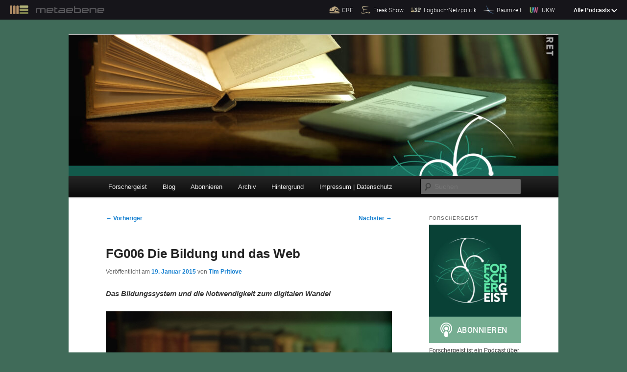

--- FILE ---
content_type: text/html; charset=UTF-8
request_url: https://forschergeist.de/podcast/fg006-die-bildung-und-das-web/?t=0:15:56.701
body_size: 74643
content:
<!DOCTYPE html>
<!--[if IE 6]>
<html id="ie6" lang="de" prefix="og: http://ogp.me/ns# article: http://ogp.me/ns/article#" prefix="og: http://ogp.me/ns#">
<![endif]-->
<!--[if IE 7]>
<html id="ie7" lang="de" prefix="og: http://ogp.me/ns# article: http://ogp.me/ns/article#" prefix="og: http://ogp.me/ns#">
<![endif]-->
<!--[if IE 8]>
<html id="ie8" lang="de" prefix="og: http://ogp.me/ns# article: http://ogp.me/ns/article#" prefix="og: http://ogp.me/ns#">
<![endif]-->
<!--[if !(IE 6) | !(IE 7) | !(IE 8)  ]><!-->
<html lang="de" prefix="og: http://ogp.me/ns# article: http://ogp.me/ns/article#" prefix="og: http://ogp.me/ns#">
<!--<![endif]-->
<head>
<meta name="viewport" content="width=device-width">
<meta charset="UTF-8" />

<title>FG006 Die Bildung und das Web | Forschergeist</title>
<link rel="profile" href="http://gmpg.org/xfn/11" />
<link rel="stylesheet" type="text/css" media="all" href="https://forschergeist.de/wp-content/themes/metaebene/style.css" />
<link rel="pingback" href="https://forschergeist.de/xmlrpc.php" />
<!--[if lt IE 9]>
<script src="https://forschergeist.de/wp-content/themes/twentyeleven/js/html5.js" type="text/javascript"></script>
<![endif]-->
<meta name='robots' content='max-image-preview:large' />
<link rel='dns-prefetch' href='//cdn.podlove.org' />
<link rel='dns-prefetch' href='//forschergeist.de' />
<link rel="alternate" type="application/rss+xml" title="Forschergeist &raquo; Feed" href="https://forschergeist.de/feed/" />
<link rel="alternate" type="application/rss+xml" title="Forschergeist &raquo; Kommentar-Feed" href="https://forschergeist.de/comments/feed/" />

<link rel="alternate" type="application/rss+xml" title="Podcast Feed: Forschergeist (MP4 Audio)" href="https://forschergeist.de/feed/m4a/" />
<link rel="alternate" type="application/rss+xml" title="Podcast Feed: Forschergeist (MP3 Audio)" href="https://forschergeist.de/feed/mp3/" />
<link rel="alternate" type="application/rss+xml" title="Podcast Feed: Forschergeist (Vorbis Audio)" href="https://forschergeist.de/feed/oga/" />
<link rel="alternate" type="application/rss+xml" title="Podcast Feed: Forschergeist (Opus Audio)" href="https://forschergeist.de/feed/opus/" />
<link rel="alternate" type="application/rss+xml" title="Forschergeist &raquo; FG006 Die Bildung und das Web-Kommentar-Feed" href="https://forschergeist.de/podcast/fg006-die-bildung-und-das-web/feed/" />
<link rel="alternate" title="oEmbed (JSON)" type="application/json+oembed" href="https://forschergeist.de/wp-json/oembed/1.0/embed?url=https%3A%2F%2Fforschergeist.de%2Fpodcast%2Ffg006-die-bildung-und-das-web%2F" />
<link rel="alternate" title="oEmbed (XML)" type="text/xml+oembed" href="https://forschergeist.de/wp-json/oembed/1.0/embed?url=https%3A%2F%2Fforschergeist.de%2Fpodcast%2Ffg006-die-bildung-und-das-web%2F&#038;format=xml" />
<style id='wp-img-auto-sizes-contain-inline-css' type='text/css'>
img:is([sizes=auto i],[sizes^="auto," i]){contain-intrinsic-size:3000px 1500px}
/*# sourceURL=wp-img-auto-sizes-contain-inline-css */
</style>
<link rel='stylesheet' id='podlove-frontend-css-css' href='https://forschergeist.de/wp-content/plugins/podlove-podcasting-plugin-for-wordpress/css/frontend.css?ver=1.0' type='text/css' media='all' />
<link rel='stylesheet' id='podlove-admin-font-css' href='https://forschergeist.de/wp-content/plugins/podlove-podcasting-plugin-for-wordpress/css/admin-font.css?ver=4.3.2' type='text/css' media='all' />
<style id='wp-emoji-styles-inline-css' type='text/css'>

	img.wp-smiley, img.emoji {
		display: inline !important;
		border: none !important;
		box-shadow: none !important;
		height: 1em !important;
		width: 1em !important;
		margin: 0 0.07em !important;
		vertical-align: -0.1em !important;
		background: none !important;
		padding: 0 !important;
	}
/*# sourceURL=wp-emoji-styles-inline-css */
</style>
<style id='wp-block-library-inline-css' type='text/css'>
:root{--wp-block-synced-color:#7a00df;--wp-block-synced-color--rgb:122,0,223;--wp-bound-block-color:var(--wp-block-synced-color);--wp-editor-canvas-background:#ddd;--wp-admin-theme-color:#007cba;--wp-admin-theme-color--rgb:0,124,186;--wp-admin-theme-color-darker-10:#006ba1;--wp-admin-theme-color-darker-10--rgb:0,107,160.5;--wp-admin-theme-color-darker-20:#005a87;--wp-admin-theme-color-darker-20--rgb:0,90,135;--wp-admin-border-width-focus:2px}@media (min-resolution:192dpi){:root{--wp-admin-border-width-focus:1.5px}}.wp-element-button{cursor:pointer}:root .has-very-light-gray-background-color{background-color:#eee}:root .has-very-dark-gray-background-color{background-color:#313131}:root .has-very-light-gray-color{color:#eee}:root .has-very-dark-gray-color{color:#313131}:root .has-vivid-green-cyan-to-vivid-cyan-blue-gradient-background{background:linear-gradient(135deg,#00d084,#0693e3)}:root .has-purple-crush-gradient-background{background:linear-gradient(135deg,#34e2e4,#4721fb 50%,#ab1dfe)}:root .has-hazy-dawn-gradient-background{background:linear-gradient(135deg,#faaca8,#dad0ec)}:root .has-subdued-olive-gradient-background{background:linear-gradient(135deg,#fafae1,#67a671)}:root .has-atomic-cream-gradient-background{background:linear-gradient(135deg,#fdd79a,#004a59)}:root .has-nightshade-gradient-background{background:linear-gradient(135deg,#330968,#31cdcf)}:root .has-midnight-gradient-background{background:linear-gradient(135deg,#020381,#2874fc)}:root{--wp--preset--font-size--normal:16px;--wp--preset--font-size--huge:42px}.has-regular-font-size{font-size:1em}.has-larger-font-size{font-size:2.625em}.has-normal-font-size{font-size:var(--wp--preset--font-size--normal)}.has-huge-font-size{font-size:var(--wp--preset--font-size--huge)}.has-text-align-center{text-align:center}.has-text-align-left{text-align:left}.has-text-align-right{text-align:right}.has-fit-text{white-space:nowrap!important}#end-resizable-editor-section{display:none}.aligncenter{clear:both}.items-justified-left{justify-content:flex-start}.items-justified-center{justify-content:center}.items-justified-right{justify-content:flex-end}.items-justified-space-between{justify-content:space-between}.screen-reader-text{border:0;clip-path:inset(50%);height:1px;margin:-1px;overflow:hidden;padding:0;position:absolute;width:1px;word-wrap:normal!important}.screen-reader-text:focus{background-color:#ddd;clip-path:none;color:#444;display:block;font-size:1em;height:auto;left:5px;line-height:normal;padding:15px 23px 14px;text-decoration:none;top:5px;width:auto;z-index:100000}html :where(.has-border-color){border-style:solid}html :where([style*=border-top-color]){border-top-style:solid}html :where([style*=border-right-color]){border-right-style:solid}html :where([style*=border-bottom-color]){border-bottom-style:solid}html :where([style*=border-left-color]){border-left-style:solid}html :where([style*=border-width]){border-style:solid}html :where([style*=border-top-width]){border-top-style:solid}html :where([style*=border-right-width]){border-right-style:solid}html :where([style*=border-bottom-width]){border-bottom-style:solid}html :where([style*=border-left-width]){border-left-style:solid}html :where(img[class*=wp-image-]){height:auto;max-width:100%}:where(figure){margin:0 0 1em}html :where(.is-position-sticky){--wp-admin--admin-bar--position-offset:var(--wp-admin--admin-bar--height,0px)}@media screen and (max-width:600px){html :where(.is-position-sticky){--wp-admin--admin-bar--position-offset:0px}}

/*# sourceURL=wp-block-library-inline-css */
</style><style id='global-styles-inline-css' type='text/css'>
:root{--wp--preset--aspect-ratio--square: 1;--wp--preset--aspect-ratio--4-3: 4/3;--wp--preset--aspect-ratio--3-4: 3/4;--wp--preset--aspect-ratio--3-2: 3/2;--wp--preset--aspect-ratio--2-3: 2/3;--wp--preset--aspect-ratio--16-9: 16/9;--wp--preset--aspect-ratio--9-16: 9/16;--wp--preset--color--black: #000;--wp--preset--color--cyan-bluish-gray: #abb8c3;--wp--preset--color--white: #fff;--wp--preset--color--pale-pink: #f78da7;--wp--preset--color--vivid-red: #cf2e2e;--wp--preset--color--luminous-vivid-orange: #ff6900;--wp--preset--color--luminous-vivid-amber: #fcb900;--wp--preset--color--light-green-cyan: #7bdcb5;--wp--preset--color--vivid-green-cyan: #00d084;--wp--preset--color--pale-cyan-blue: #8ed1fc;--wp--preset--color--vivid-cyan-blue: #0693e3;--wp--preset--color--vivid-purple: #9b51e0;--wp--preset--color--blue: #1982d1;--wp--preset--color--dark-gray: #373737;--wp--preset--color--medium-gray: #666;--wp--preset--color--light-gray: #e2e2e2;--wp--preset--gradient--vivid-cyan-blue-to-vivid-purple: linear-gradient(135deg,rgb(6,147,227) 0%,rgb(155,81,224) 100%);--wp--preset--gradient--light-green-cyan-to-vivid-green-cyan: linear-gradient(135deg,rgb(122,220,180) 0%,rgb(0,208,130) 100%);--wp--preset--gradient--luminous-vivid-amber-to-luminous-vivid-orange: linear-gradient(135deg,rgb(252,185,0) 0%,rgb(255,105,0) 100%);--wp--preset--gradient--luminous-vivid-orange-to-vivid-red: linear-gradient(135deg,rgb(255,105,0) 0%,rgb(207,46,46) 100%);--wp--preset--gradient--very-light-gray-to-cyan-bluish-gray: linear-gradient(135deg,rgb(238,238,238) 0%,rgb(169,184,195) 100%);--wp--preset--gradient--cool-to-warm-spectrum: linear-gradient(135deg,rgb(74,234,220) 0%,rgb(151,120,209) 20%,rgb(207,42,186) 40%,rgb(238,44,130) 60%,rgb(251,105,98) 80%,rgb(254,248,76) 100%);--wp--preset--gradient--blush-light-purple: linear-gradient(135deg,rgb(255,206,236) 0%,rgb(152,150,240) 100%);--wp--preset--gradient--blush-bordeaux: linear-gradient(135deg,rgb(254,205,165) 0%,rgb(254,45,45) 50%,rgb(107,0,62) 100%);--wp--preset--gradient--luminous-dusk: linear-gradient(135deg,rgb(255,203,112) 0%,rgb(199,81,192) 50%,rgb(65,88,208) 100%);--wp--preset--gradient--pale-ocean: linear-gradient(135deg,rgb(255,245,203) 0%,rgb(182,227,212) 50%,rgb(51,167,181) 100%);--wp--preset--gradient--electric-grass: linear-gradient(135deg,rgb(202,248,128) 0%,rgb(113,206,126) 100%);--wp--preset--gradient--midnight: linear-gradient(135deg,rgb(2,3,129) 0%,rgb(40,116,252) 100%);--wp--preset--font-size--small: 13px;--wp--preset--font-size--medium: 20px;--wp--preset--font-size--large: 36px;--wp--preset--font-size--x-large: 42px;--wp--preset--spacing--20: 0.44rem;--wp--preset--spacing--30: 0.67rem;--wp--preset--spacing--40: 1rem;--wp--preset--spacing--50: 1.5rem;--wp--preset--spacing--60: 2.25rem;--wp--preset--spacing--70: 3.38rem;--wp--preset--spacing--80: 5.06rem;--wp--preset--shadow--natural: 6px 6px 9px rgba(0, 0, 0, 0.2);--wp--preset--shadow--deep: 12px 12px 50px rgba(0, 0, 0, 0.4);--wp--preset--shadow--sharp: 6px 6px 0px rgba(0, 0, 0, 0.2);--wp--preset--shadow--outlined: 6px 6px 0px -3px rgb(255, 255, 255), 6px 6px rgb(0, 0, 0);--wp--preset--shadow--crisp: 6px 6px 0px rgb(0, 0, 0);}:where(.is-layout-flex){gap: 0.5em;}:where(.is-layout-grid){gap: 0.5em;}body .is-layout-flex{display: flex;}.is-layout-flex{flex-wrap: wrap;align-items: center;}.is-layout-flex > :is(*, div){margin: 0;}body .is-layout-grid{display: grid;}.is-layout-grid > :is(*, div){margin: 0;}:where(.wp-block-columns.is-layout-flex){gap: 2em;}:where(.wp-block-columns.is-layout-grid){gap: 2em;}:where(.wp-block-post-template.is-layout-flex){gap: 1.25em;}:where(.wp-block-post-template.is-layout-grid){gap: 1.25em;}.has-black-color{color: var(--wp--preset--color--black) !important;}.has-cyan-bluish-gray-color{color: var(--wp--preset--color--cyan-bluish-gray) !important;}.has-white-color{color: var(--wp--preset--color--white) !important;}.has-pale-pink-color{color: var(--wp--preset--color--pale-pink) !important;}.has-vivid-red-color{color: var(--wp--preset--color--vivid-red) !important;}.has-luminous-vivid-orange-color{color: var(--wp--preset--color--luminous-vivid-orange) !important;}.has-luminous-vivid-amber-color{color: var(--wp--preset--color--luminous-vivid-amber) !important;}.has-light-green-cyan-color{color: var(--wp--preset--color--light-green-cyan) !important;}.has-vivid-green-cyan-color{color: var(--wp--preset--color--vivid-green-cyan) !important;}.has-pale-cyan-blue-color{color: var(--wp--preset--color--pale-cyan-blue) !important;}.has-vivid-cyan-blue-color{color: var(--wp--preset--color--vivid-cyan-blue) !important;}.has-vivid-purple-color{color: var(--wp--preset--color--vivid-purple) !important;}.has-black-background-color{background-color: var(--wp--preset--color--black) !important;}.has-cyan-bluish-gray-background-color{background-color: var(--wp--preset--color--cyan-bluish-gray) !important;}.has-white-background-color{background-color: var(--wp--preset--color--white) !important;}.has-pale-pink-background-color{background-color: var(--wp--preset--color--pale-pink) !important;}.has-vivid-red-background-color{background-color: var(--wp--preset--color--vivid-red) !important;}.has-luminous-vivid-orange-background-color{background-color: var(--wp--preset--color--luminous-vivid-orange) !important;}.has-luminous-vivid-amber-background-color{background-color: var(--wp--preset--color--luminous-vivid-amber) !important;}.has-light-green-cyan-background-color{background-color: var(--wp--preset--color--light-green-cyan) !important;}.has-vivid-green-cyan-background-color{background-color: var(--wp--preset--color--vivid-green-cyan) !important;}.has-pale-cyan-blue-background-color{background-color: var(--wp--preset--color--pale-cyan-blue) !important;}.has-vivid-cyan-blue-background-color{background-color: var(--wp--preset--color--vivid-cyan-blue) !important;}.has-vivid-purple-background-color{background-color: var(--wp--preset--color--vivid-purple) !important;}.has-black-border-color{border-color: var(--wp--preset--color--black) !important;}.has-cyan-bluish-gray-border-color{border-color: var(--wp--preset--color--cyan-bluish-gray) !important;}.has-white-border-color{border-color: var(--wp--preset--color--white) !important;}.has-pale-pink-border-color{border-color: var(--wp--preset--color--pale-pink) !important;}.has-vivid-red-border-color{border-color: var(--wp--preset--color--vivid-red) !important;}.has-luminous-vivid-orange-border-color{border-color: var(--wp--preset--color--luminous-vivid-orange) !important;}.has-luminous-vivid-amber-border-color{border-color: var(--wp--preset--color--luminous-vivid-amber) !important;}.has-light-green-cyan-border-color{border-color: var(--wp--preset--color--light-green-cyan) !important;}.has-vivid-green-cyan-border-color{border-color: var(--wp--preset--color--vivid-green-cyan) !important;}.has-pale-cyan-blue-border-color{border-color: var(--wp--preset--color--pale-cyan-blue) !important;}.has-vivid-cyan-blue-border-color{border-color: var(--wp--preset--color--vivid-cyan-blue) !important;}.has-vivid-purple-border-color{border-color: var(--wp--preset--color--vivid-purple) !important;}.has-vivid-cyan-blue-to-vivid-purple-gradient-background{background: var(--wp--preset--gradient--vivid-cyan-blue-to-vivid-purple) !important;}.has-light-green-cyan-to-vivid-green-cyan-gradient-background{background: var(--wp--preset--gradient--light-green-cyan-to-vivid-green-cyan) !important;}.has-luminous-vivid-amber-to-luminous-vivid-orange-gradient-background{background: var(--wp--preset--gradient--luminous-vivid-amber-to-luminous-vivid-orange) !important;}.has-luminous-vivid-orange-to-vivid-red-gradient-background{background: var(--wp--preset--gradient--luminous-vivid-orange-to-vivid-red) !important;}.has-very-light-gray-to-cyan-bluish-gray-gradient-background{background: var(--wp--preset--gradient--very-light-gray-to-cyan-bluish-gray) !important;}.has-cool-to-warm-spectrum-gradient-background{background: var(--wp--preset--gradient--cool-to-warm-spectrum) !important;}.has-blush-light-purple-gradient-background{background: var(--wp--preset--gradient--blush-light-purple) !important;}.has-blush-bordeaux-gradient-background{background: var(--wp--preset--gradient--blush-bordeaux) !important;}.has-luminous-dusk-gradient-background{background: var(--wp--preset--gradient--luminous-dusk) !important;}.has-pale-ocean-gradient-background{background: var(--wp--preset--gradient--pale-ocean) !important;}.has-electric-grass-gradient-background{background: var(--wp--preset--gradient--electric-grass) !important;}.has-midnight-gradient-background{background: var(--wp--preset--gradient--midnight) !important;}.has-small-font-size{font-size: var(--wp--preset--font-size--small) !important;}.has-medium-font-size{font-size: var(--wp--preset--font-size--medium) !important;}.has-large-font-size{font-size: var(--wp--preset--font-size--large) !important;}.has-x-large-font-size{font-size: var(--wp--preset--font-size--x-large) !important;}
/*# sourceURL=global-styles-inline-css */
</style>

<style id='classic-theme-styles-inline-css' type='text/css'>
/*! This file is auto-generated */
.wp-block-button__link{color:#fff;background-color:#32373c;border-radius:9999px;box-shadow:none;text-decoration:none;padding:calc(.667em + 2px) calc(1.333em + 2px);font-size:1.125em}.wp-block-file__button{background:#32373c;color:#fff;text-decoration:none}
/*# sourceURL=/wp-includes/css/classic-themes.min.css */
</style>
<link rel='stylesheet' id='moztheme2011-css' href='https://forschergeist.de/wp-content/plugins/twenty-eleven-theme-extensions/moztheme2011.css?ver=22c1baf7cdf93931c352a922794e15e4' type='text/css' media='all' />
<link rel='stylesheet' id='twentyeleven-block-style-css' href='https://forschergeist.de/wp-content/themes/twentyeleven/blocks.css?ver=20240703' type='text/css' media='all' />
<script type="text/javascript" src="https://cdn.podlove.org/web-player/embed.js?ver=4.3.2" id="podlove-player4-embed-js"></script>
<script type="text/javascript" src="https://forschergeist.de/wp-includes/js/jquery/jquery.min.js?ver=3.7.1" id="jquery-core-js"></script>
<script type="text/javascript" src="https://forschergeist.de/wp-includes/js/jquery/jquery-migrate.min.js?ver=3.4.1" id="jquery-migrate-js"></script>
<script type="text/javascript" src="https://forschergeist.de/wp-content/plugins/podlove-podcasting-plugin-for-wordpress/lib/modules/podlove_web_player/player_v4/pwp4.js?ver=4.3.2" id="podlove-pwp4-player-js"></script>
<link rel="https://api.w.org/" href="https://forschergeist.de/wp-json/" /><link rel="alternate" title="JSON" type="application/json" href="https://forschergeist.de/wp-json/wp/v2/episodes/146" /><link rel="EditURI" type="application/rsd+xml" title="RSD" href="https://forschergeist.de/xmlrpc.php?rsd" />

<link rel="canonical" href="https://forschergeist.de/podcast/fg006-die-bildung-und-das-web/" />
<link rel='shortlink' href='https://forschergeist.de/?p=146' />
<meta property="og:title" name="og:title" content="FG006 Die Bildung und das Web" />
<meta property="og:type" name="og:type" content="website" />
<meta property="og:image" name="og:image" content="https://forschergeist.de/files/2020/11/fg006-die-bildung-und-das-web.cover_-1024x1024.jpg" />
<meta property="og:url" name="og:url" content="https://forschergeist.de/podcast/fg006-die-bildung-und-das-web/" />
<meta property="og:locale" name="og:locale" content="de_DE" />
<meta property="og:site_name" name="og:site_name" content="Forschergeist" />
<meta property="twitter:card" name="twitter:card" content="summary_large_image" />
<meta property="article:published_time" name="article:published_time" content="2015-01-19T10:00:19+01:00" />
<meta property="article:modified_time" name="article:modified_time" content="2021-04-08T01:05:28+02:00" />
<meta property="article:author" name="article:author" content="https://forschergeist.de/blog/author/timpritlove/" />
<script type="text/javascript">
(function(url){
	if(/(?:Chrome\/26\.0\.1410\.63 Safari\/537\.31|WordfenceTestMonBot)/.test(navigator.userAgent)){ return; }
	var addEvent = function(evt, handler) {
		if (window.addEventListener) {
			document.addEventListener(evt, handler, false);
		} else if (window.attachEvent) {
			document.attachEvent('on' + evt, handler);
		}
	};
	var removeEvent = function(evt, handler) {
		if (window.removeEventListener) {
			document.removeEventListener(evt, handler, false);
		} else if (window.detachEvent) {
			document.detachEvent('on' + evt, handler);
		}
	};
	var evts = 'contextmenu dblclick drag dragend dragenter dragleave dragover dragstart drop keydown keypress keyup mousedown mousemove mouseout mouseover mouseup mousewheel scroll'.split(' ');
	var logHuman = function() {
		if (window.wfLogHumanRan) { return; }
		window.wfLogHumanRan = true;
		var wfscr = document.createElement('script');
		wfscr.type = 'text/javascript';
		wfscr.async = true;
		wfscr.src = url + '&r=' + Math.random();
		(document.getElementsByTagName('head')[0]||document.getElementsByTagName('body')[0]).appendChild(wfscr);
		for (var i = 0; i < evts.length; i++) {
			removeEvent(evts[i], logHuman);
		}
	};
	for (var i = 0; i < evts.length; i++) {
		addEvent(evts[i], logHuman);
	}
})('//forschergeist.de/?wordfence_lh=1&hid=F8D1EDC7B83E6D012505422BCA293FFD');
</script>
<link rel="alternate" type="application/json+oembed" href="https://forschergeist.de/podcast/fg006-die-bildung-und-das-web/?service=podlove-oembed&amp;format=json" title="FG006 Die Bildung und das Web oEmbed Profile"/>
<link rel="alternate" type="application/xml+oembed" href="https://forschergeist.de/podcast/fg006-die-bildung-und-das-web/?service=podlove-oembed&amp;format=xml" title="FG006 Die Bildung und das Web oEmbed Profile"/>
		<style type="text/css" id="twentyeleven-header-css">
				#site-title,
		#site-description {
			position: absolute;
			clip-path: inset(50%);
		}
				</style>
		<style type="text/css" id="custom-background-css">
body.custom-background { background-color: #406b59; }
</style>
	
<meta property="og:type" content="website"/>
<meta property="og:site_name" content="Forschergeist"/>
<meta property="og:title" content="FG006 Die Bildung und das Web"/>
<meta property="og:url" content="https://forschergeist.de/podcast/fg006-die-bildung-und-das-web/"/>
<meta property="og:description" content="Das Bildungssystem und die Notwendigkeit zum digitalen Wandel&#10;Das Bildungssystem ist noch stark geprägt von einer Zeit, in der digitale Medien keine Rolle spielten. Der technologische Wandel der letzten Jahre hat sich entsprechend wenig niedergeschlagen. Dass eine Anpassung nötig ist, scheint unstrittig, über den Weg dahin gibt es viele Meinungen. Martin Lindner, ursprünglich Literaturwissenschaftler und aufgewachsen im und geprägt durch dieses alte Bildungssystem hat in der Zeit des Web 2.0 die Möglichkeiten des digitalen Lernens kennengelernt und sich auf den Weg gemacht, zu verstehen, welche Chancen die neuen digitalen Strukturen für die Bildung bieten."/>
<meta property="og:image" content="https://media.metaebene.me/media/forschergeist/episodes/fg006-die-bildung-und-das-web.cover.jpg"/>
<meta property="og:audio" content="https://forschergeist.de/podlove/file/124/s/opengraph/c/episode/fg006-die-bildung-und-das-web.mp3"/>
<meta property="og:audio:type" content="audio/mpeg"/>
<meta property="og:audio" content="https://forschergeist.de/podlove/file/125/s/opengraph/c/episode/fg006-die-bildung-und-das-web.m4a"/>
<meta property="og:audio:type" content="audio/mp4"/>
<meta property="og:audio" content="https://forschergeist.de/podlove/file/123/s/opengraph/c/episode/fg006-die-bildung-und-das-web.oga"/>
<meta property="og:audio:type" content="audio/ogg"/>
<meta property="og:audio" content="https://forschergeist.de/podlove/file/127/s/opengraph/c/episode/fg006-die-bildung-und-das-web.opus"/>
<meta property="og:audio:type" content="audio/opus"/>
<link rel="icon" href="https://forschergeist.de/files/2014/10/cropped-forschergeist-logo-1.0-1500x1500-32x32.png" sizes="32x32" />
<link rel="icon" href="https://forschergeist.de/files/2014/10/cropped-forschergeist-logo-1.0-1500x1500-192x192.png" sizes="192x192" />
<link rel="apple-touch-icon" href="https://forschergeist.de/files/2014/10/cropped-forschergeist-logo-1.0-1500x1500-180x180.png" />
<meta name="msapplication-TileImage" content="https://forschergeist.de/files/2014/10/cropped-forschergeist-logo-1.0-1500x1500-270x270.png" />


</head>

<body class="wp-singular podcast-template-default single single-podcast postid-146 custom-background wp-embed-responsive wp-theme-twentyeleven wp-child-theme-metaebene two-column right-sidebar moz-sidebar-adjust">
<div class="skip-link"><a class="assistive-text" href="#content">Zum primären Inhalt springen</a></div>


<div class="me-metabar" id="me-metabar">
    <div class="me-metabar__bar">
        <a href="https://metaebene.me" class="me-metabar__logo-link">
            <img src="https://media.metaebene.me/media/metaebene/images/metabar/me_freakshow_w.png" width="66" height="31" alt="Metaebene" class="me-metabar__logo" />
            <img src="https://media.metaebene.me/media/metaebene/images/metabar/metaebene.png" width="230" height="23" alt="" aria-hidden="true" class="me-metabar__logo-text" />
        </a>

        <ul class="me-metabar__shortlist-podcasts">
                            <li class="me-metabar__shortlist-podcast">
                    <a href="https://cre.fm" class="me-metabar__shortlist-podcast-link">
                        <img src="https://media.metaebene.me/media/metaebene/images/metabar/cre_icon_b.png" width="50" height="50" alt="" aria-hidden="true" class="me-metabar__shortlist-podcast-icon" />
                        <span class="me-metabar__shortlist-podcast-label">CRE</span>
                    </a>
                </li>
                            <li class="me-metabar__shortlist-podcast">
                    <a href="https://freakshow.fm" class="me-metabar__shortlist-podcast-link">
                        <img src="https://media.metaebene.me/media/metaebene/images/metabar/freakshow_icon_b.png" width="50" height="50" alt="" aria-hidden="true" class="me-metabar__shortlist-podcast-icon" />
                        <span class="me-metabar__shortlist-podcast-label">Freak Show</span>
                    </a>
                </li>
                            <li class="me-metabar__shortlist-podcast">
                    <a href="https://logbuch-netzpolitik.de" class="me-metabar__shortlist-podcast-link">
                        <img src="https://media.metaebene.me/media/metaebene/images/metabar/logbuch_icon_b.png" width="50" height="50" alt="" aria-hidden="true" class="me-metabar__shortlist-podcast-icon" />
                        <span class="me-metabar__shortlist-podcast-label">Logbuch:Netzpolitik</span>
                    </a>
                </li>
                            <li class="me-metabar__shortlist-podcast">
                    <a href="https://raumzeit-podcast.de" class="me-metabar__shortlist-podcast-link">
                        <img src="https://media.metaebene.me/media/metaebene/images/metabar/raumzeit_icon_b.png" width="50" height="50" alt="" aria-hidden="true" class="me-metabar__shortlist-podcast-icon" />
                        <span class="me-metabar__shortlist-podcast-label">Raumzeit</span>
                    </a>
                </li>
                            <li class="me-metabar__shortlist-podcast">
                    <a href="https://ukw.fm" class="me-metabar__shortlist-podcast-link">
                        <img src="https://media.metaebene.me/media/metaebene/images/metabar/ukw_icon_b.png" width="50" height="50" alt="" aria-hidden="true" class="me-metabar__shortlist-podcast-icon" />
                        <span class="me-metabar__shortlist-podcast-label">UKW</span>
                    </a>
                </li>
                    </ul>

        <button type="button" class="me-metabar__expand" id="me-metabar-expand" aria-controls="me-metabar-expanded" aria-expanded="false">
            <span class="me-metabar__expand-closed">
                <span class="me-metabar__expand-label">Alle Podcasts</span>
                <svg xmlns="http://www.w3.org/2000/svg" viewBox="0 0 12 8" width="12" height="8" class="me-metabar__expand-icon">
                    <path fill="#fff" d="M10.3.3L6 4.6 1.7.3.3 1.7 6 7.4l5.7-5.7z" />
                </svg>
            </span>

            <span class="me-metabar__expand-open">
                <span class="me-metabar__expand-label">Schließen</span>
                <svg xmlns="http://www.w3.org/2000/svg" viewBox="0 0 13 13" width="10" height="10" class="me-metabar__expand-icon">
                    <path fill="#fff" d="M12.5 2.8L10.2.5 6.5 4.2 2.8.5.5 2.8l3.7 3.7-3.7 3.7 2.3 2.3 3.7-3.7 3.7 3.7 2.3-2.3-3.7-3.7z" />
                </svg>
            </span>
        </button>
    </div>

    <div class="me-metabar__expanded" id="me-metabar-expanded" aria-label="Alle Podcasts" hidden>
        <div class="me-metabar__content">
                                            
                <h2 class="me-metabar__title">Aktive Podcasts</h2>
            
                <ul class="me-metabar__all-podcasts">
                                            <li class="me-metabar__all-podcast">
                            <a href="https://cre.fm" class="me-metabar__all-podcast-link">
                                
<img aria-hidden="true" alt="" class="me-metabar__all-podcast-cover" width="200" src="https://forschergeist.de/podlove/image/68747470733a2f2f6d656469612e6d6574616562656e652e6d652f6d656469612f6372652f6372652d6c6f676f2d3330303078333030302e6a7067/200/0/0/cre-technik-kultur-gesellschaft" srcset="https://forschergeist.de/podlove/image/68747470733a2f2f6d656469612e6d6574616562656e652e6d652f6d656469612f6372652f6372652d6c6f676f2d3330303078333030302e6a7067/200/0/0/cre-technik-kultur-gesellschaft 1x, https://forschergeist.de/podlove/image/68747470733a2f2f6d656469612e6d6574616562656e652e6d652f6d656469612f6372652f6372652d6c6f676f2d3330303078333030302e6a7067/400/0/0/cre-technik-kultur-gesellschaft 2x, https://forschergeist.de/podlove/image/68747470733a2f2f6d656469612e6d6574616562656e652e6d652f6d656469612f6372652f6372652d6c6f676f2d3330303078333030302e6a7067/600/0/0/cre-technik-kultur-gesellschaft 3x"/>

                                <p class="me-metabar__all-podcast-label">CRE: Technik, Kultur, Gesellschaft</p>
                                <p class="me-metabar__all-podcast-description">Der Interview-Podcast mit Tim Pritlove</p>
                            </a>
                        </li>
                                            <li class="me-metabar__all-podcast">
                            <a href="https://logbuch-netzpolitik.de" class="me-metabar__all-podcast-link">
                                
<img aria-hidden="true" alt="" class="me-metabar__all-podcast-cover" width="200" src="https://forschergeist.de/podlove/image/68747470733a2f2f6d656469612e6d6574616562656e652e6d652f6d656469612f6c6e702f6c6e702d6c6f676f2d363030783630302e6a7067/200/0/0/logbuchnetzpolitik" srcset="https://forschergeist.de/podlove/image/68747470733a2f2f6d656469612e6d6574616562656e652e6d652f6d656469612f6c6e702f6c6e702d6c6f676f2d363030783630302e6a7067/200/0/0/logbuchnetzpolitik 1x, https://forschergeist.de/podlove/image/68747470733a2f2f6d656469612e6d6574616562656e652e6d652f6d656469612f6c6e702f6c6e702d6c6f676f2d363030783630302e6a7067/400/0/0/logbuchnetzpolitik 2x, https://forschergeist.de/podlove/image/68747470733a2f2f6d656469612e6d6574616562656e652e6d652f6d656469612f6c6e702f6c6e702d6c6f676f2d363030783630302e6a7067/600/0/0/logbuchnetzpolitik 3x"/>

                                <p class="me-metabar__all-podcast-label">Logbuch:Netzpolitik</p>
                                <p class="me-metabar__all-podcast-description">Einblicke und Ausblicke in das netzpolitische Geschehen</p>
                            </a>
                        </li>
                                            <li class="me-metabar__all-podcast">
                            <a href="https://ukw.fm" class="me-metabar__all-podcast-link">
                                
<img aria-hidden="true" alt="" class="me-metabar__all-podcast-cover" width="200" src="https://forschergeist.de/podlove/image/68747470733a2f2f6d656469612e6d6574616562656e652e6d652f6d656469612f756b772f63692f756b772d6c6f676f2d312e302d3134303078313430302e6a7067/200/0/0/ukw" srcset="https://forschergeist.de/podlove/image/68747470733a2f2f6d656469612e6d6574616562656e652e6d652f6d656469612f756b772f63692f756b772d6c6f676f2d312e302d3134303078313430302e6a7067/200/0/0/ukw 1x, https://forschergeist.de/podlove/image/68747470733a2f2f6d656469612e6d6574616562656e652e6d652f6d656469612f756b772f63692f756b772d6c6f676f2d312e302d3134303078313430302e6a7067/400/0/0/ukw 2x, https://forschergeist.de/podlove/image/68747470733a2f2f6d656469612e6d6574616562656e652e6d652f6d656469612f756b772f63692f756b772d6c6f676f2d312e302d3134303078313430302e6a7067/600/0/0/ukw 3x"/>

                                <p class="me-metabar__all-podcast-label">UKW</p>
                                <p class="me-metabar__all-podcast-description">Unsere kleine Welt. Euer Wegbegleiter bei internationalen Krisen.</p>
                            </a>
                        </li>
                                            <li class="me-metabar__all-podcast">
                            <a href="https://raumzeit-podcast.de" class="me-metabar__all-podcast-link">
                                
<img aria-hidden="true" alt="" class="me-metabar__all-podcast-cover" width="200" src="https://forschergeist.de/podlove/image/68747470733a2f2f6d656469612e6d6574616562656e652e6d652f6d656469612f7261756d7a6569742f7261756d7a6569742d69636f6e2d3134303078313430302e6a7067/200/0/0/raumzeit" srcset="https://forschergeist.de/podlove/image/68747470733a2f2f6d656469612e6d6574616562656e652e6d652f6d656469612f7261756d7a6569742f7261756d7a6569742d69636f6e2d3134303078313430302e6a7067/200/0/0/raumzeit 1x, https://forschergeist.de/podlove/image/68747470733a2f2f6d656469612e6d6574616562656e652e6d652f6d656469612f7261756d7a6569742f7261756d7a6569742d69636f6e2d3134303078313430302e6a7067/400/0/0/raumzeit 2x, https://forschergeist.de/podlove/image/68747470733a2f2f6d656469612e6d6574616562656e652e6d652f6d656469612f7261756d7a6569742f7261756d7a6569742d69636f6e2d3134303078313430302e6a7067/600/0/0/raumzeit 3x"/>

                                <p class="me-metabar__all-podcast-label">Raumzeit</p>
                                <p class="me-metabar__all-podcast-description">Der Podcast mit Tim Pritlove über Raumfahrt und andere kosmische Angelegenheiten</p>
                            </a>
                        </li>
                                            <li class="me-metabar__all-podcast">
                            <a href="https://freakshow.fm" class="me-metabar__all-podcast-link">
                                
<img aria-hidden="true" alt="" class="me-metabar__all-podcast-cover" width="200" src="https://forschergeist.de/podlove/image/68747470733a2f2f6d656469612e6d6574616562656e652e6d652f6d656469612f667265616b73686f772f667265616b73686f772d6c6f676f2d312e302e6a7067/200/0/0/freak-show" srcset="https://forschergeist.de/podlove/image/68747470733a2f2f6d656469612e6d6574616562656e652e6d652f6d656469612f667265616b73686f772f667265616b73686f772d6c6f676f2d312e302e6a7067/200/0/0/freak-show 1x, https://forschergeist.de/podlove/image/68747470733a2f2f6d656469612e6d6574616562656e652e6d652f6d656469612f667265616b73686f772f667265616b73686f772d6c6f676f2d312e302e6a7067/400/0/0/freak-show 2x, https://forschergeist.de/podlove/image/68747470733a2f2f6d656469612e6d6574616562656e652e6d652f6d656469612f667265616b73686f772f667265616b73686f772d6c6f676f2d312e302e6a7067/600/0/0/freak-show 3x"/>

                                <p class="me-metabar__all-podcast-label">Freak Show</p>
                                <p class="me-metabar__all-podcast-description">Menschen! Technik! Sensationen!</p>
                            </a>
                        </li>
                                    </ul>
                                            
                <h2 class="me-metabar__title">Pausierte Podcasts</h2>
            
                <ul class="me-metabar__all-podcasts">
                                            <li class="me-metabar__all-podcast">
                            <a href="https://newz-of-the-world.com" class="me-metabar__all-podcast-link">
                                
<img aria-hidden="true" alt="" class="me-metabar__all-podcast-cover" width="200" src="https://forschergeist.de/podlove/image/68747470733a2f2f6d656469612e6d6574616562656e652e6d652f6d656469612f6e65777a2f6e65777a2d6c6f676f2d363030783630302e6a7067/200/0/0/newz-of-the-world" srcset="https://forschergeist.de/podlove/image/68747470733a2f2f6d656469612e6d6574616562656e652e6d652f6d656469612f6e65777a2f6e65777a2d6c6f676f2d363030783630302e6a7067/200/0/0/newz-of-the-world 1x, https://forschergeist.de/podlove/image/68747470733a2f2f6d656469612e6d6574616562656e652e6d652f6d656469612f6e65777a2f6e65777a2d6c6f676f2d363030783630302e6a7067/400/0/0/newz-of-the-world 2x, https://forschergeist.de/podlove/image/68747470733a2f2f6d656469612e6d6574616562656e652e6d652f6d656469612f6e65777a2f6e65777a2d6c6f676f2d363030783630302e6a7067/600/0/0/newz-of-the-world 3x"/>

                                <p class="me-metabar__all-podcast-label">Newz of the World</p>
                                <p class="me-metabar__all-podcast-description">Stay in touch with world newz, trends and tendencies</p>
                            </a>
                        </li>
                                            <li class="me-metabar__all-podcast">
                            <a href="https://der-lautsprecher.de" class="me-metabar__all-podcast-link">
                                
<img aria-hidden="true" alt="" class="me-metabar__all-podcast-cover" width="200" src="https://forschergeist.de/podlove/image/68747470733a2f2f6d656469612e6d6574616562656e652e6d652f6d656469612f6c61757473707265636865722f6465722d6c61757473707265636865722d6c6f676f2d3135303078313530302e6a7067/200/0/0/der-lautsprecher" srcset="https://forschergeist.de/podlove/image/68747470733a2f2f6d656469612e6d6574616562656e652e6d652f6d656469612f6c61757473707265636865722f6465722d6c61757473707265636865722d6c6f676f2d3135303078313530302e6a7067/200/0/0/der-lautsprecher 1x, https://forschergeist.de/podlove/image/68747470733a2f2f6d656469612e6d6574616562656e652e6d652f6d656469612f6c61757473707265636865722f6465722d6c61757473707265636865722d6c6f676f2d3135303078313530302e6a7067/400/0/0/der-lautsprecher 2x, https://forschergeist.de/podlove/image/68747470733a2f2f6d656469612e6d6574616562656e652e6d652f6d656469612f6c61757473707265636865722f6465722d6c61757473707265636865722d6c6f676f2d3135303078313530302e6a7067/600/0/0/der-lautsprecher 3x"/>

                                <p class="me-metabar__all-podcast-label">Der Lautsprecher</p>
                                <p class="me-metabar__all-podcast-description">Ein Podcast über das Senden und Empfangen werden</p>
                            </a>
                        </li>
                                            <li class="me-metabar__all-podcast">
                            <a href="https://not-safe-for-work.de" class="me-metabar__all-podcast-link">
                                
<img aria-hidden="true" alt="" class="me-metabar__all-podcast-cover" width="200" src="https://forschergeist.de/podlove/image/68747470733a2f2f6d656469612e6d6574616562656e652e6d652f6d656469612f6e7366772f6e6f742d736166652d666f722d776f726b2d6c6f676f2e6a7067/200/0/0/not-safe-for-work" srcset="https://forschergeist.de/podlove/image/68747470733a2f2f6d656469612e6d6574616562656e652e6d652f6d656469612f6e7366772f6e6f742d736166652d666f722d776f726b2d6c6f676f2e6a7067/200/0/0/not-safe-for-work 1x, https://forschergeist.de/podlove/image/68747470733a2f2f6d656469612e6d6574616562656e652e6d652f6d656469612f6e7366772f6e6f742d736166652d666f722d776f726b2d6c6f676f2e6a7067/400/0/0/not-safe-for-work 2x"/>

                                <p class="me-metabar__all-podcast-label">Not Safe For Work</p>
                                <p class="me-metabar__all-podcast-description">Die Internationale Unterhaltungsgala mit Tim Pritlove und Holger Klein</p>
                            </a>
                        </li>
                                            <li class="me-metabar__all-podcast">
                            <a href="https://metaebene.me/podcast/" class="me-metabar__all-podcast-link">
                                
<img aria-hidden="true" alt="" class="me-metabar__all-podcast-cover" width="200" src="https://forschergeist.de/podlove/image/68747470733a2f2f6d656469612e6d6574616562656e652e6d652f6d656469612f6d6574616562656e652f63692f6d6574616562656e652d6c6f676f2d3134303078313430302e6a7067/200/0/0/metaebene" srcset="https://forschergeist.de/podlove/image/68747470733a2f2f6d656469612e6d6574616562656e652e6d652f6d656469612f6d6574616562656e652f63692f6d6574616562656e652d6c6f676f2d3134303078313430302e6a7067/200/0/0/metaebene 1x, https://forschergeist.de/podlove/image/68747470733a2f2f6d656469612e6d6574616562656e652e6d652f6d656469612f6d6574616562656e652f63692f6d6574616562656e652d6c6f676f2d3134303078313430302e6a7067/400/0/0/metaebene 2x, https://forschergeist.de/podlove/image/68747470733a2f2f6d656469612e6d6574616562656e652e6d652f6d656469612f6d6574616562656e652f63692f6d6574616562656e652d6c6f676f2d3134303078313430302e6a7067/600/0/0/metaebene 3x"/>

                                <p class="me-metabar__all-podcast-label">Metaebene</p>
                                <p class="me-metabar__all-podcast-description">Aktuelles, Interessantes und Irrelevantes aus der Metaebene</p>
                            </a>
                        </li>
                                            <li class="me-metabar__all-podcast">
                            <a href="https://forschergeist.de" class="me-metabar__all-podcast-link">
                                
<img aria-hidden="true" alt="" class="me-metabar__all-podcast-cover" width="200" src="https://forschergeist.de/podlove/image/68747470733a2f2f6d656469612e6d6574616562656e652e6d652f6d656469612f666f72736368657267656973742f63692f666f72736368657267656973742d6c6f676f2d322e302d3330303078333030302e6a7067/200/0/0/forschergeist" srcset="https://forschergeist.de/podlove/image/68747470733a2f2f6d656469612e6d6574616562656e652e6d652f6d656469612f666f72736368657267656973742f63692f666f72736368657267656973742d6c6f676f2d322e302d3330303078333030302e6a7067/200/0/0/forschergeist 1x, https://forschergeist.de/podlove/image/68747470733a2f2f6d656469612e6d6574616562656e652e6d652f6d656469612f666f72736368657267656973742f63692f666f72736368657267656973742d6c6f676f2d322e302d3330303078333030302e6a7067/400/0/0/forschergeist 2x, https://forschergeist.de/podlove/image/68747470733a2f2f6d656469612e6d6574616562656e652e6d652f6d656469612f666f72736368657267656973742f63692f666f72736368657267656973742d6c6f676f2d322e302d3330303078333030302e6a7067/600/0/0/forschergeist 3x"/>

                                <p class="me-metabar__all-podcast-label">Forschergeist</p>
                                <p class="me-metabar__all-podcast-description">Horizonte für Bildung und Forschung</p>
                            </a>
                        </li>
                                    </ul>
                                            
                <h2 class="me-metabar__title">Archivierte Podcasts</h2>
            
                <ul class="me-metabar__all-podcasts">
                                            <li class="me-metabar__all-podcast">
                            <a href="https://kolophon.metaebene.me" class="me-metabar__all-podcast-link">
                                
<img aria-hidden="true" alt="" class="me-metabar__all-podcast-cover" width="200" src="https://forschergeist.de/podlove/image/68747470733a2f2f6b6f6c6f70686f6e2e6f7265696c6c792e64652f66696c65732f323031362f30322f6c6f676f5f6b6f6c6f70686f6e5f3330303078333030302d3130323478313032342e6a7067/200/0/0/kolophon" srcset="https://forschergeist.de/podlove/image/68747470733a2f2f6b6f6c6f70686f6e2e6f7265696c6c792e64652f66696c65732f323031362f30322f6c6f676f5f6b6f6c6f70686f6e5f3330303078333030302d3130323478313032342e6a7067/200/0/0/kolophon 1x, https://forschergeist.de/podlove/image/68747470733a2f2f6b6f6c6f70686f6e2e6f7265696c6c792e64652f66696c65732f323031362f30322f6c6f676f5f6b6f6c6f70686f6e5f3330303078333030302d3130323478313032342e6a7067/400/0/0/kolophon 2x, https://forschergeist.de/podlove/image/68747470733a2f2f6b6f6c6f70686f6e2e6f7265696c6c792e64652f66696c65732f323031362f30322f6c6f676f5f6b6f6c6f70686f6e5f3330303078333030302d3130323478313032342e6a7067/600/0/0/kolophon 3x"/>

                                <p class="me-metabar__all-podcast-label">Kolophon</p>
                                <p class="me-metabar__all-podcast-description">Der Podcast von O'Reilly Deutschland mit Tim Pritlove</p>
                            </a>
                        </li>
                                            <li class="me-metabar__all-podcast">
                            <a href="https://fokus-europa.de" class="me-metabar__all-podcast-link">
                                
<img aria-hidden="true" alt="" class="me-metabar__all-podcast-cover" width="200" src="https://forschergeist.de/podlove/image/68747470733a2f2f6d656469612e6d6574616562656e652e6d652f6d656469612f666f6b75736575726f70612f63692f666f6b75732d6575726f70612d6c6f676f2d312e312e6a7067/200/0/0/fokus-europa" srcset="https://forschergeist.de/podlove/image/68747470733a2f2f6d656469612e6d6574616562656e652e6d652f6d656469612f666f6b75736575726f70612f63692f666f6b75732d6575726f70612d6c6f676f2d312e312e6a7067/200/0/0/fokus-europa 1x, https://forschergeist.de/podlove/image/68747470733a2f2f6d656469612e6d6574616562656e652e6d652f6d656469612f666f6b75736575726f70612f63692f666f6b75732d6575726f70612d6c6f676f2d312e312e6a7067/400/0/0/fokus-europa 2x, https://forschergeist.de/podlove/image/68747470733a2f2f6d656469612e6d6574616562656e652e6d652f6d656469612f666f6b75736575726f70612f63692f666f6b75732d6575726f70612d6c6f676f2d312e312e6a7067/600/0/0/fokus-europa 3x"/>

                                <p class="me-metabar__all-podcast-label">Fokus Europa</p>
                                <p class="me-metabar__all-podcast-description">Gespräche über die europäische Idee</p>
                            </a>
                        </li>
                                            <li class="me-metabar__all-podcast">
                            <a href="https://webciety.metaebene.me" class="me-metabar__all-podcast-link">
                                
<img aria-hidden="true" alt="" class="me-metabar__all-podcast-cover" width="200" src="https://forschergeist.de/podlove/image/68747470733a2f2f6d656469612e6d6574616562656e652e6d652f6d656469612f77656263696574792f3031706f64636173742d6c6f676f2d353132783531322e6a7067/200/0/0/webciety-01podcast" srcset="https://forschergeist.de/podlove/image/68747470733a2f2f6d656469612e6d6574616562656e652e6d652f6d656469612f77656263696574792f3031706f64636173742d6c6f676f2d353132783531322e6a7067/200/0/0/webciety-01podcast 1x, https://forschergeist.de/podlove/image/68747470733a2f2f6d656469612e6d6574616562656e652e6d652f6d656469612f77656263696574792f3031706f64636173742d6c6f676f2d353132783531322e6a7067/400/0/0/webciety-01podcast 2x"/>

                                <p class="me-metabar__all-podcast-label">Webciety 01Podcast</p>
                                <p class="me-metabar__all-podcast-description">Trendschnorcheln mit Tim und Max</p>
                            </a>
                        </li>
                                            <li class="me-metabar__all-podcast">
                            <a href="https://diegesellschafter.metaebene.me" class="me-metabar__all-podcast-link">
                                
<img aria-hidden="true" alt="" class="me-metabar__all-podcast-cover" width="200" src="https://forschergeist.de/podlove/image/68747470733a2f2f6d656469612e6d6574616562656e652e6d652f6d656469612f64672f64672d6c6f676f2d333030783330302e6a7067/200/0/0/diegesellschafter"/>

                                <p class="me-metabar__all-podcast-label">dieGesellschafter</p>
                                <p class="me-metabar__all-podcast-description">Interview-Serie der Aktion Mensch (2009, Archiv)</p>
                            </a>
                        </li>
                                            <li class="me-metabar__all-podcast">
                            <a href="https://bundesradio.de" class="me-metabar__all-podcast-link">
                                
<img aria-hidden="true" alt="" class="me-metabar__all-podcast-cover" width="200" src="https://forschergeist.de/podlove/image/68747470733a2f2f6d656469612e6d6574616562656e652e6d652f6d656469612f62756e646573726164696f2f62756e646573726164696f2d6c6f676f2d363030783630302e706e67/200/0/0/bundesradio" srcset="https://forschergeist.de/podlove/image/68747470733a2f2f6d656469612e6d6574616562656e652e6d652f6d656469612f62756e646573726164696f2f62756e646573726164696f2d6c6f676f2d363030783630302e706e67/200/0/0/bundesradio 1x, https://forschergeist.de/podlove/image/68747470733a2f2f6d656469612e6d6574616562656e652e6d652f6d656469612f62756e646573726164696f2f62756e646573726164696f2d6c6f676f2d363030783630302e706e67/400/0/0/bundesradio 2x, https://forschergeist.de/podlove/image/68747470733a2f2f6d656469612e6d6574616562656e652e6d652f6d656469612f62756e646573726164696f2f62756e646573726164696f2d6c6f676f2d363030783630302e706e67/600/0/0/bundesradio 3x"/>

                                <p class="me-metabar__all-podcast-label">Bundesradio</p>
                                <p class="me-metabar__all-podcast-description">Der Politik-Podcast aus Berlin</p>
                            </a>
                        </li>
                                    </ul>
                    </div>
    </div>
</div>

<style>
    @keyframes me-metabar-expanded-open {
        0% {
            opacity: 0;
        }

        100% {
            opacity: 1;
        }
    }

    .me-metabar {
        background-color: #16151a;
        box-shadow: rgba(0, 0, 0, 0.2) 0px 1px 1px;
        color: #fff;
        font-family: -apple-system, BlinkMacSystemFont, "Segoe UI", Roboto, Helvetica, Arial, sans-serif, "Apple Color Emoji", "Segoe UI Emoji", "Segoe UI Symbol";
        line-height: 1;
        position: relative;
    }

    .me-metabar,
    .me-metabar * {
        box-sizing: border-box;
    }

    .me-metabar__bar {
        display: flex;
        height: 40px;
        justify-content: space-between;
        overflow: hidden;
        font-size: 12px;
    }

    .me-metabar__logo-link {
        align-items: flex-end;
        display: flex;
        flex-shrink: 0;
        font-size: 0;
        line-height: 0;
        padding: 11px 10px;
        white-space: nowrap;
    }

    .me-metabar__logo {
        height: 18px;
        width: auto;
        flex-shrink: 0;
    }

    .me-metabar__logo-text {
        flex-shrink: 0;
        height: 14px;
        margin-bottom: 2px;
        margin-left: 15px;
        opacity: 0.3;
        transition: opacity 0.2s;
        width: auto;
        display: none;
    }

    .me-metabar__logo-link:hover .me-metabar__logo-text,
    .me-metabar__logo-link:focus .me-metabar__logo-text {
        opacity: 0.8;
    }

    .me-metabar__shortlist-podcasts,
    .me-metabar__all-podcasts {
        list-style: url("data:image/svg+xml,%3Csvg xmlns='http://www.w3.org/2000/svg'/%3E");
        margin: 0;
        padding: 0;
    }

    .me-metabar__shortlist-podcasts {
        display: flex;
        flex-wrap: wrap;
        justify-content: flex-end;
        margin-left: auto;
        align-items: stretch;
    }

    .me-metabar__shortlist-podcast {
        display: flex;
    }

    .me-metabar__shortlist-podcast-link {
        align-items: center;
        color: #fff;
        display: flex;
        padding: 9px 7px;
        text-decoration: none;
        white-space: nowrap;
    }

    .me-metabar__shortlist-podcast-icon {
        height: 22px;
        width: 22px;
    }

    .me-metabar__shortlist-podcast-label {
        margin-left: 5px;
        display: none;
    }

    .me-metabar__shortlist-podcast-link:hover .me-metabar__shortlist-podcast-label,
    .me-metabar__shortlist-podcast-link:focus .me-metabar__shortlist-podcast-label,
    .me-metabar__expand:hover .me-metabar__expand-label,
    .me-metabar__expand:focus .me-metabar__expand-label,
    .me-metabar__all-podcast-link:hover .me-metabar__all-podcast-label,
    .me-metabar__all-podcast-link:focus .me-metabar__all-podcast-label {
        text-decoration: underline;
    }

    .me-metabar__expand {
        background-color: transparent;
        border: 0;
        color: inherit;
        cursor: pointer;
        flex-shrink: 0;
        font-family: inherit;
        font-size: inherit;
        line-height: inherit;
        margin: 0;
        padding: 10px;
        text-align: right;
        width: 140px;
    }

    .me-metabar__expand-icon {
        vertical-align: -1px;
    }

    .me-metabar__expand-closed,
    .me-metabar__expand-open {
        display: none;
    }

    .me-metabar__expand[aria-expanded='false'] .me-metabar__expand-closed {
        display: block;
    }

    .me-metabar__expand[aria-expanded='true'] .me-metabar__expand-open {
        display: block;
    }

    .me-metabar__expanded {
        animation: me-metabar-expanded-open 0.2s;
        background-color: #16151a;
        box-shadow: rgba(0, 0, 0, 0.2) 0px 1px 1px;
        font-size: 14px;
        left: 0;
        line-height: 1.3;
        padding: 20px;
        position: absolute;
        right: 0;
        top: 100%;
        width: 100%;
        z-index: 10000;
    }

    .me-metabar__expanded[hidden] {
        display: none;
    }
    
    .me-metabar__content {
        margin-left: auto;
        margin-right: auto;
        max-width: 1000px;
    }
    
    .me-metabar__title {
        font-size: 16px;
        font-weight: bold;
        padding-left: 10px;
        padding-right: 10px;
        padding-bottom: 5px;
    }

    .me-metabar__all-podcasts + .me-metabar__title {
        padding-top: 20px;
    }

    .me-metabar__all-podcasts {
        display: flex;
        flex-wrap: wrap;
    }

    .me-metabar__all-podcast {
        padding: 15px 10px;
        width: 50%;
    }

    .me-metabar__all-podcast-link {
        color: #fff;
        display: block;
        text-decoration: none;
    }
    
    .me-metabar__all-podcast-link:hover,
    .me-metabar__all-podcast-link:focus {
        text-decoration: none;
    }

    .me-metabar__all-podcast-cover {
        height: auto;
        margin-bottom: 10px;
        width: 100%;
    }

    .me-metabar__all-podcast-label {
        font-weight: bold;
        margin: 0 0 5px;
    }

    .me-metabar__all-podcast-description {
        color: #acacae;
        margin: 0;
    }

    @media (min-width: 640px) {
        .me-metabar__expanded {
            padding-bottom: 30px;
            padding-top: 30px;
        }
        
        .me-metabar__title {
            padding-left: 15px;
            padding-right: 15px;
        }

        .me-metabar__all-podcast {
            padding: 15px;
            width: 33.33%;
        }
    }

    @media (min-width: 768px) {
        .me-metabar__logo-text,
        .me-metabar__shortlist-podcast-label {
            display: block;
        }

        .me-metabar__expanded {
            padding-bottom: 40px;
            padding-top: 40px;
        }
        
        .me-metabar__title {
            padding-left: 20px;
            padding-right: 20px;
        }

        .me-metabar__all-podcast {
            padding: 20px;
            width: 25%;
        }
    }

    @media (min-width: 1024px) {
        .me-metabar__logo-link,
        .me-metabar__expand {
            padding-left: 20px;
            padding-right: 20px;
        }

        .me-metabar__all-podcast {
            width: 20%;
        }


    }
    @media (min-width: 1260px) {

        .me-metabar__all-podcast {
            width: 16.666%;
        }

        
    }
</style>

<script>
    var $networkBar = document.querySelector('#me-metabar');
    var $networkBarToggle = $networkBar.querySelector('.me-metabar__expand');
    var $networkBarContent = $networkBar.querySelector('.me-metabar__expanded');

    $networkBarToggle.addEventListener('click', function (event) {
        event.preventDefault();
        
        var isOpen = $networkBarToggle.getAttribute('aria-expanded') === 'true';
        
        $networkBarToggle.setAttribute('aria-expanded', isOpen ? 'false' : 'true');
        $networkBarContent.hidden = isOpen;
        
        if (!isOpen) {
            $networkBarContent.focus();
        } else {
            $networkBarToggle.focus();
        }
    });
</script>
<div id="page" class="hfeed">
	<header id="branding" role="banner">
			<hgroup>
				<h1 id="site-title"><span><a href="https://forschergeist.de/" title="Forschergeist" rel="home">Forschergeist</a></span></h1>
				<h2 id="site-description">Der Interview-Podcast zu Bildung und Forschung</h2>
			</hgroup>

						<a href="https://forschergeist.de/">
				<img width="1000" height="288" src="https://forschergeist.de/files/2020/11/fg006-die-bildung-und-das-web.cover_-1000x288.jpg" class="attachment-post-thumbnail size-post-thumbnail wp-post-image" alt="" decoding="async" fetchpriority="high" />			</a>
			
							<div class="only-search with-image">
					<form method="get" id="searchform" action="https://forschergeist.de/">
		<label for="s" class="assistive-text">Suchen</label>
		<input type="text" class="field" name="s" id="s" placeholder="Suchen" />
		<input type="submit" class="submit" name="submit" id="searchsubmit" value="Suchen" />
	</form>
				</div>
			
			<nav id="access" role="navigation">
				<h3 class="assistive-text">Hauptmenü</h3>
								<div class="skip-link"><a class="assistive-text" href="#content" title="Zum primären Inhalt springen">Zum primären Inhalt springen</a></div>
				<div class="skip-link"><a class="assistive-text" href="#secondary" title="Zum sekundären Inhalt springen">Zum sekundären Inhalt springen</a></div>
								<div class="menu-forschergeist-container"><ul id="menu-forschergeist" class="menu"><li id="menu-item-34" class="menu-item menu-item-type-post_type menu-item-object-page menu-item-home menu-item-34"><a href="https://forschergeist.de/">Forschergeist</a></li>
<li id="menu-item-41" class="menu-item menu-item-type-post_type menu-item-object-page current_page_parent menu-item-41"><a href="https://forschergeist.de/blog/">Blog</a></li>
<li id="menu-item-39" class="menu-item menu-item-type-post_type menu-item-object-page menu-item-39"><a href="https://forschergeist.de/abonnieren/">Abonnieren</a></li>
<li id="menu-item-40" class="menu-item menu-item-type-post_type menu-item-object-page menu-item-40"><a href="https://forschergeist.de/archiv/">Archiv</a></li>
<li id="menu-item-36" class="menu-item menu-item-type-post_type menu-item-object-page menu-item-has-children menu-item-36"><a href="https://forschergeist.de/hintergrund/">Hintergrund</a>
<ul class="sub-menu">
	<li id="menu-item-35" class="menu-item menu-item-type-post_type menu-item-object-page menu-item-35"><a href="https://forschergeist.de/hintergrund/stifterverband/">Stifterverband für die Deutsche Wissenschaft</a></li>
	<li id="menu-item-37" class="menu-item menu-item-type-post_type menu-item-object-page menu-item-37"><a href="https://forschergeist.de/hintergrund/tim-pritlove/">Tim Pritlove</a></li>
	<li id="menu-item-38" class="menu-item menu-item-type-post_type menu-item-object-page menu-item-38"><a href="https://forschergeist.de/hintergrund/metaebene-personal-media/">Metaebene Personal Media</a></li>
</ul>
</li>
<li id="menu-item-45" class="menu-item menu-item-type-post_type menu-item-object-page menu-item-45"><a href="https://forschergeist.de/impressum/">Impressum | Datenschutz</a></li>
</ul></div>			</nav><!-- #access -->
	</header><!-- #branding -->


	<div id="main">

		<div id="primary">
			<div id="content" role="main">

				
					<nav id="nav-single">
						<h3 class="assistive-text">Beitragsnavigation</h3>
						<span class="nav-previous"><a href="https://forschergeist.de/podcast/fg005-wissenschaftskommunikation/" rel="prev"><span class="meta-nav">&larr;</span> Vorheriger</a></span>
						<span class="nav-next"><a href="https://forschergeist.de/podcast/fg007-die-deutsche-sprache-und-die-wissenschaften/" rel="next">Nächster <span class="meta-nav">&rarr;</span></a></span>
					</nav><!-- #nav-single -->

					
<article id="post-146" class="post-146 podcast type-podcast status-publish has-post-thumbnail hentry post">
	<header class="entry-header">
		<h1 class="entry-title">FG006 Die Bildung und das Web</h1>

		<div class="entry-meta">
			<span class="sep">Veröffentlicht am </span><a href="https://forschergeist.de/podcast/fg006-die-bildung-und-das-web/" title="10:00" rel="bookmark"><time class="entry-date" datetime="2015-01-19T10:00:19+01:00">19. Januar 2015</time></a><span class="by-author"> <span class="sep"> von </span> <span class="author vcard"><a class="url fn n" href="https://forschergeist.de/blog/author/timpritlove/" title="Alle Beiträge von Tim Pritlove anzeigen" rel="author">Tim Pritlove</a></span></span>		</div>
	</header><!-- .entry-header -->

	<div class="entry-content">
		  
  

<p class="episode_subtitle"><strong><em>Das Bildungssystem und die Notwendigkeit zum digitalen Wandel</em></strong></p>

            <p class="episode_meta">
                     
                    
			</p>

                        
            
                <div>
                    <img decoding="async" src="https://media.metaebene.me/media/forschergeist/episodes/fg006-die-bildung-und-das-web.motiv.jpg" width="600px" />
                </div>

            
                        
            
						<div style="float:right; margin-left: 10px;">
				<table>
					<colgroup>
									    	<col width="128px" />
			        					</colgroup>
						<tr>
										    	<td style="vertical-align: top; width: 128px">
                            
<img decoding="async" alt="Martin Lindner" title="Martin Lindner" width="128" src="https://forschergeist.de/podlove/image/68747470733a2f2f666f72736368657267656973742e64652f66696c65732f323032312f30342f6d617274696e2d6c696e646e65722e6a7067/128/0/0/martin-lindner" srcset="https://forschergeist.de/podlove/image/68747470733a2f2f666f72736368657267656973742e64652f66696c65732f323032312f30342f6d617274696e2d6c696e646e65722e6a7067/128/0/0/martin-lindner 1x, https://forschergeist.de/podlove/image/68747470733a2f2f666f72736368657267656973742e64652f66696c65732f323032312f30342f6d617274696e2d6c696e646e65722e6a7067/256/0/0/martin-lindner 2x, https://forschergeist.de/podlove/image/68747470733a2f2f666f72736368657267656973742e64652f66696c65732f323032312f30342f6d617274696e2d6c696e646e65722e6a7067/384/0/0/martin-lindner 3x"/>

				    	    <br/>
							<strong>Martin Lindner</strong>
			                                			    	                        <br/>	    			            <a target="_blank" title="Google+" href="https://plus.google.com/+MartinLindnerDigital">
                                    
<img decoding="async" class="podlove-contributor-button" alt="Google+" width="32" src="https://forschergeist.de/podlove/image/[base64]/32/0/0/google" srcset="https://forschergeist.de/podlove/image/[base64]/32/0/0/google 1x, https://forschergeist.de/podlove/image/[base64]/64/0/0/google 2x, https://forschergeist.de/podlove/image/[base64]/96/0/0/google 3x"/>

			                   	</a>
			                    	                        	    			            <a target="_blank" title="Twitter" href="https://twitter.com/martinlindner">
                                    
<img decoding="async" class="podlove-contributor-button" alt="Twitter" width="32" src="https://forschergeist.de/podlove/image/[base64]/32/0/0/twitter" srcset="https://forschergeist.de/podlove/image/[base64]/32/0/0/twitter 1x, https://forschergeist.de/podlove/image/[base64]/64/0/0/twitter 2x, https://forschergeist.de/podlove/image/[base64]/96/0/0/twitter 3x"/>

			                   	</a>
			                			            </td>
			            					</tr>
			    </table> 
			</div>
			
            <p class="episode-summary">Das Bildungssystem ist noch stark geprägt von einer Zeit, in der digitale Medien keine Rolle spielten. Der technologische Wandel der letzten Jahre hat sich entsprechend wenig niedergeschlagen. Dass eine Anpassung nötig ist, scheint unstrittig, über den Weg dahin gibt es viele Meinungen. Martin Lindner, ursprünglich Literaturwissenschaftler und aufgewachsen im und geprägt durch dieses alte Bildungssystem hat in der Zeit des Web 2.0 die Möglichkeiten des digitalen Lernens kennengelernt und sich auf den Weg gemacht, zu verstehen, welche Chancen die neuen digitalen Strukturen für die Bildung bieten.</p>

            <div class="pwp4-wrapper intrinsic-ignore" id="podlovewebplayer_046473a340eea3f1b79cead72adc25ec3b7ed6ce" data-episode="https://forschergeist.de/podcast/fg006-die-bildung-und-das-web/?podlove_action=pwp4_config"><audio controls="controls" preload="none">
  <source src="https://forschergeist.de/podlove/file/125/s/webplayer/c/episode/fg006-die-bildung-und-das-web.m4a" type="audio/mp4"/>
  <source src="https://forschergeist.de/podlove/file/127/s/webplayer/c/episode/fg006-die-bildung-und-das-web.opus" type="audio/opus"/>
  <source src="https://forschergeist.de/podlove/file/124/s/webplayer/c/episode/fg006-die-bildung-und-das-web.mp3" type="audio/mpeg"/>
</audio></div>



<style>
div.podlovewebplayer {
	margin-bottom: 24px;
}
</style>




<div class="episode-footer" style="clear: both" />





    <hr/>
    <div style="display: flex; margin-right: 20px">
        <div class="transcript-logo">
            <img decoding="async"  src="https://media.metaebene.me/media/forschergeist/ci/transcript-logo.jpg" style="height: 100px; padding: 2px; border: 1px solid;" />
        </div>
        <div class="transcript-text" style="flex: 1; margin-left: 20px;">
                                        Für diese Episode von Forschergeist  liegt auch ein <strong>vollständiges Transkript</strong>
                mit Zeitmarken und Sprecheridentifikation vor, in der Sie das Gespräch komplett nach bestimmten Passagen durchsuchen
                oder einfach auch nur nachlesen können.
                Formate:
                <a href="https://forschergeist.de/podcast/fg006-die-bildung-und-das-web/?podlove_template_page=episode-transcript-html" download="fg006-die-bildung-und-das-web.transcript.html">HTML</a>,
                <a href="https://forschergeist.de/podcast/fg006-die-bildung-und-das-web/?podlove_transcript=webvtt" download="fg006-die-bildung-und-das-web.vtt">WEBVTT</a>.
                    </div> 
    </div>
 <!-- is not feed -->



<hr/>

<details>
    <summary><strong>Transkript</strong></summary>
    <div>
        <style type="text/css">
        .ts-group { clear: both; margin-top: 15px; }
        .ts-speaker-avatar { margin-top: 5px; float: left; width: 50px;}
        .ts-speaker-avatar img { border-radius: 10%; }
        .ts-speaker { font-weight: bold; font-size: 90%; }
        .ts-items { margin-left: 20px; }
        .ts-time { font-size: small; color: #999; }
        .ts-text { margin-left: 60px; }
        .ts-line:hover { background-color: #f9f9f9; }
        </style>
        
                    <div class="ts-group">
                <div class="ts-speaker-avatar">
                    
<img decoding="async" width="100" src="https://forschergeist.de/podlove/image/68747470733a2f2f666f72736368657267656973742e64652f66696c65732f323032302f31312f494d475f343739392e6a706567/100/0/0/tim-pritlove" srcset="https://forschergeist.de/podlove/image/68747470733a2f2f666f72736368657267656973742e64652f66696c65732f323032302f31312f494d475f343739392e6a706567/100/0/0/tim-pritlove 1x, https://forschergeist.de/podlove/image/68747470733a2f2f666f72736368657267656973742e64652f66696c65732f323032302f31312f494d475f343739392e6a706567/200/0/0/tim-pritlove 2x, https://forschergeist.de/podlove/image/68747470733a2f2f666f72736368657267656973742e64652f66696c65732f323032302f31312f494d475f343739392e6a706567/300/0/0/tim-pritlove 3x"/>

                </div>
                <div class="ts-text">
                    <div class="ts-speaker">
                        Tim Pritlove
                    </div>
        
                    <div class="ts-content">
                                <!---           <span class="ts-time">0:00:42&ndash;0:01:58</span> -->
                        <span class="ts-line">Hallo und herzlich willkommen zu Forschergeist, ein Projekt des Stifterverbandes für die deutsche Wissenschaft. Mein Name ist Tim Pritlove. Und wie vielleicht mittlerweile schon gewohnt wisst ihr, hier geht es um Aspekte der Wissenschaft. Hier geht es aber auch um Aspekte der Bildung. Wir haben uns ja hier den schönen Untertitel „Horizonte für Forschung und Bildung“ gegeben. Und das heißt, dass wir immer wieder mal auch Konzepte beleuchten wollen, wie Bildung sich vielleicht selbst auch neu aufstellen kann oder wie sie vielleicht bisher auch schon gut aufgestellt war. Sprich eine Evaluation des war und ein Ausblick auf das, wie es denn vielleicht auch mal sein könnte. Und genau darum geht es jetzt in dieser Ausgabe, da wollen wir nämlich mal ein bisschen hineinschauen, was hat denn nun die digitale Revolution, das Internet, das world wide web für eine Auswirkung auf das Lernen. Dass es eine Auswirkung hat, ich denke, das dürfte jedem klar geworden sein, der so ein bisschen die letzten 20-30 Jahre sich angeschaut hat, vielleicht sogar auch erlebt hat. Ja und um das mal ein bisschen tiefer zu beleuchten und zu hinterfragen begrüße ich Martin Lindner. Hallo.</span>
                                            </div>
                </div>
            </div>
        
                    <div class="ts-group">
                <div class="ts-speaker-avatar">
                    
<img decoding="async" width="100" src="https://forschergeist.de/podlove/image/68747470733a2f2f666f72736368657267656973742e64652f66696c65732f323032312f30342f6d617274696e2d6c696e646e65722e6a7067/100/0/0/martin-lindner" srcset="https://forschergeist.de/podlove/image/68747470733a2f2f666f72736368657267656973742e64652f66696c65732f323032312f30342f6d617274696e2d6c696e646e65722e6a7067/100/0/0/martin-lindner 1x, https://forschergeist.de/podlove/image/68747470733a2f2f666f72736368657267656973742e64652f66696c65732f323032312f30342f6d617274696e2d6c696e646e65722e6a7067/200/0/0/martin-lindner 2x, https://forschergeist.de/podlove/image/68747470733a2f2f666f72736368657267656973742e64652f66696c65732f323032312f30342f6d617274696e2d6c696e646e65722e6a7067/300/0/0/martin-lindner 3x"/>

                </div>
                <div class="ts-text">
                    <div class="ts-speaker">
                        Martin Lindner
                    </div>
        
                    <div class="ts-content">
                                <!---           <span class="ts-time">0:01:58&ndash;0:01:59</span> -->
                        <span class="ts-line">Ja, hallo.</span>
                                            </div>
                </div>
            </div>
        
                    <div class="ts-group">
                <div class="ts-speaker-avatar">
                    
<img decoding="async" width="100" src="https://forschergeist.de/podlove/image/68747470733a2f2f666f72736368657267656973742e64652f66696c65732f323032302f31312f494d475f343739392e6a706567/100/0/0/tim-pritlove" srcset="https://forschergeist.de/podlove/image/68747470733a2f2f666f72736368657267656973742e64652f66696c65732f323032302f31312f494d475f343739392e6a706567/100/0/0/tim-pritlove 1x, https://forschergeist.de/podlove/image/68747470733a2f2f666f72736368657267656973742e64652f66696c65732f323032302f31312f494d475f343739392e6a706567/200/0/0/tim-pritlove 2x, https://forschergeist.de/podlove/image/68747470733a2f2f666f72736368657267656973742e64652f66696c65732f323032302f31312f494d475f343739392e6a706567/300/0/0/tim-pritlove 3x"/>

                </div>
                <div class="ts-text">
                    <div class="ts-speaker">
                        Tim Pritlove
                    </div>
        
                    <div class="ts-content">
                                <!---           <span class="ts-time">0:01:59&ndash;0:02:08</span> -->
                        <span class="ts-line">Ja, Martin, du bist Literaturwissenschaftler auf dem Papier.</span>
                                            </div>
                </div>
            </div>
        
                    <div class="ts-group">
                <div class="ts-speaker-avatar">
                    
<img decoding="async" width="100" src="https://forschergeist.de/podlove/image/68747470733a2f2f666f72736368657267656973742e64652f66696c65732f323032312f30342f6d617274696e2d6c696e646e65722e6a7067/100/0/0/martin-lindner" srcset="https://forschergeist.de/podlove/image/68747470733a2f2f666f72736368657267656973742e64652f66696c65732f323032312f30342f6d617274696e2d6c696e646e65722e6a7067/100/0/0/martin-lindner 1x, https://forschergeist.de/podlove/image/68747470733a2f2f666f72736368657267656973742e64652f66696c65732f323032312f30342f6d617274696e2d6c696e646e65722e6a7067/200/0/0/martin-lindner 2x, https://forschergeist.de/podlove/image/68747470733a2f2f666f72736368657267656973742e64652f66696c65732f323032312f30342f6d617274696e2d6c696e646e65722e6a7067/300/0/0/martin-lindner 3x"/>

                </div>
                <div class="ts-text">
                    <div class="ts-speaker">
                        Martin Lindner
                    </div>
        
                    <div class="ts-content">
                                <!---           <span class="ts-time">0:02:08&ndash;0:02:09</span> -->
                        <span class="ts-line">Ja, nicht nur auf dem Papier.</span>
                                            </div>
                </div>
            </div>
        
                    <div class="ts-group">
                <div class="ts-speaker-avatar">
                    
<img decoding="async" width="100" src="https://forschergeist.de/podlove/image/68747470733a2f2f666f72736368657267656973742e64652f66696c65732f323032302f31312f494d475f343739392e6a706567/100/0/0/tim-pritlove" srcset="https://forschergeist.de/podlove/image/68747470733a2f2f666f72736368657267656973742e64652f66696c65732f323032302f31312f494d475f343739392e6a706567/100/0/0/tim-pritlove 1x, https://forschergeist.de/podlove/image/68747470733a2f2f666f72736368657267656973742e64652f66696c65732f323032302f31312f494d475f343739392e6a706567/200/0/0/tim-pritlove 2x, https://forschergeist.de/podlove/image/68747470733a2f2f666f72736368657267656973742e64652f66696c65732f323032302f31312f494d475f343739392e6a706567/300/0/0/tim-pritlove 3x"/>

                </div>
                <div class="ts-text">
                    <div class="ts-speaker">
                        Tim Pritlove
                    </div>
        
                    <div class="ts-content">
                                <!---           <span class="ts-time">0:02:09&ndash;0:02:10</span> -->
                        <span class="ts-line">Nicht nur auf dem Papier.</span>
                                            </div>
                </div>
            </div>
        
                    <div class="ts-group">
                <div class="ts-speaker-avatar">
                    
<img decoding="async" width="100" src="https://forschergeist.de/podlove/image/68747470733a2f2f666f72736368657267656973742e64652f66696c65732f323032312f30342f6d617274696e2d6c696e646e65722e6a7067/100/0/0/martin-lindner" srcset="https://forschergeist.de/podlove/image/68747470733a2f2f666f72736368657267656973742e64652f66696c65732f323032312f30342f6d617274696e2d6c696e646e65722e6a7067/100/0/0/martin-lindner 1x, https://forschergeist.de/podlove/image/68747470733a2f2f666f72736368657267656973742e64652f66696c65732f323032312f30342f6d617274696e2d6c696e646e65722e6a7067/200/0/0/martin-lindner 2x, https://forschergeist.de/podlove/image/68747470733a2f2f666f72736368657267656973742e64652f66696c65732f323032312f30342f6d617274696e2d6c696e646e65722e6a7067/300/0/0/martin-lindner 3x"/>

                </div>
                <div class="ts-text">
                    <div class="ts-speaker">
                        Martin Lindner
                    </div>
        
                    <div class="ts-content">
                                <!---           <span class="ts-time">0:02:10&ndash;0:02:20</span> -->
                        <span class="ts-line">Habilitierter Literaturwissenschaftler, der das alles in allem, sagen wir mal, 20 Jahre mindestens gemacht hat an der Uni. Also Forscher gewesen.</span>
                                            </div>
                </div>
            </div>
        
                    <div class="ts-group">
                <div class="ts-speaker-avatar">
                    
<img decoding="async" width="100" src="https://forschergeist.de/podlove/image/68747470733a2f2f666f72736368657267656973742e64652f66696c65732f323032302f31312f494d475f343739392e6a706567/100/0/0/tim-pritlove" srcset="https://forschergeist.de/podlove/image/68747470733a2f2f666f72736368657267656973742e64652f66696c65732f323032302f31312f494d475f343739392e6a706567/100/0/0/tim-pritlove 1x, https://forschergeist.de/podlove/image/68747470733a2f2f666f72736368657267656973742e64652f66696c65732f323032302f31312f494d475f343739392e6a706567/200/0/0/tim-pritlove 2x, https://forschergeist.de/podlove/image/68747470733a2f2f666f72736368657267656973742e64652f66696c65732f323032302f31312f494d475f343739392e6a706567/300/0/0/tim-pritlove 3x"/>

                </div>
                <div class="ts-text">
                    <div class="ts-speaker">
                        Tim Pritlove
                    </div>
        
                    <div class="ts-content">
                                <!---           <span class="ts-time">0:02:20&ndash;0:02:21</span> -->
                        <span class="ts-line">Wo?</span>
                                            </div>
                </div>
            </div>
        
                    <div class="ts-group">
                <div class="ts-speaker-avatar">
                    
<img decoding="async" width="100" src="https://forschergeist.de/podlove/image/68747470733a2f2f666f72736368657267656973742e64652f66696c65732f323032312f30342f6d617274696e2d6c696e646e65722e6a7067/100/0/0/martin-lindner" srcset="https://forschergeist.de/podlove/image/68747470733a2f2f666f72736368657267656973742e64652f66696c65732f323032312f30342f6d617274696e2d6c696e646e65722e6a7067/100/0/0/martin-lindner 1x, https://forschergeist.de/podlove/image/68747470733a2f2f666f72736368657267656973742e64652f66696c65732f323032312f30342f6d617274696e2d6c696e646e65722e6a7067/200/0/0/martin-lindner 2x, https://forschergeist.de/podlove/image/68747470733a2f2f666f72736368657267656973742e64652f66696c65732f323032312f30342f6d617274696e2d6c696e646e65722e6a7067/300/0/0/martin-lindner 3x"/>

                </div>
                <div class="ts-text">
                    <div class="ts-speaker">
                        Martin Lindner
                    </div>
        
                    <div class="ts-content">
                                <!---           <span class="ts-time">0:02:21&ndash;0:02:34</span> -->
                        <span class="ts-line">An unterschiedlichen Universitäten, aber studiert habe ich in München an der LMU und habe dann habilitiert in Passau und war dann noch an ein paar anderen kleineren Unis, so in unterschiedlichen Gastrollen.</span>
                                            </div>
                </div>
            </div>
        
                    <div class="ts-group">
                <div class="ts-speaker-avatar">
                    
<img decoding="async" width="100" src="https://forschergeist.de/podlove/image/68747470733a2f2f666f72736368657267656973742e64652f66696c65732f323032302f31312f494d475f343739392e6a706567/100/0/0/tim-pritlove" srcset="https://forschergeist.de/podlove/image/68747470733a2f2f666f72736368657267656973742e64652f66696c65732f323032302f31312f494d475f343739392e6a706567/100/0/0/tim-pritlove 1x, https://forschergeist.de/podlove/image/68747470733a2f2f666f72736368657267656973742e64652f66696c65732f323032302f31312f494d475f343739392e6a706567/200/0/0/tim-pritlove 2x, https://forschergeist.de/podlove/image/68747470733a2f2f666f72736368657267656973742e64652f66696c65732f323032302f31312f494d475f343739392e6a706567/300/0/0/tim-pritlove 3x"/>

                </div>
                <div class="ts-text">
                    <div class="ts-speaker">
                        Tim Pritlove
                    </div>
        
                    <div class="ts-content">
                                <!---           <span class="ts-time">0:02:34&ndash;0:02:39</span> -->
                        <span class="ts-line">Und was hat dich auf diesen Weg geführt? Also war das die Liebe zum Buch?</span>
                                            </div>
                </div>
            </div>
        
                    <div class="ts-group">
                <div class="ts-speaker-avatar">
                    
<img decoding="async" width="100" src="https://forschergeist.de/podlove/image/68747470733a2f2f666f72736368657267656973742e64652f66696c65732f323032312f30342f6d617274696e2d6c696e646e65722e6a7067/100/0/0/martin-lindner" srcset="https://forschergeist.de/podlove/image/68747470733a2f2f666f72736368657267656973742e64652f66696c65732f323032312f30342f6d617274696e2d6c696e646e65722e6a7067/100/0/0/martin-lindner 1x, https://forschergeist.de/podlove/image/68747470733a2f2f666f72736368657267656973742e64652f66696c65732f323032312f30342f6d617274696e2d6c696e646e65722e6a7067/200/0/0/martin-lindner 2x, https://forschergeist.de/podlove/image/68747470733a2f2f666f72736368657267656973742e64652f66696c65732f323032312f30342f6d617274696e2d6c696e646e65722e6a7067/300/0/0/martin-lindner 3x"/>

                </div>
                <div class="ts-text">
                    <div class="ts-speaker">
                        Martin Lindner
                    </div>
        
                    <div class="ts-content">
                                <!---           <span class="ts-time">0:02:39&ndash;0:04:14</span> -->
                        <span class="ts-line">Ja, die Liebe zum Text wahrscheinlich. Ich bin halt irgendwie, das kann man sich nicht aussuchen, ich bin halt manischer Leser wahrscheinlich immer schon gewesen. Ich war jetzt gar nicht so ein Literaturliebhaber. Ich wollte eigentlich Geschichte machen. Also mein Thema war Historiker. Und ich habe dann – mein Vater ist Lehrer – ich habe dann Lehramt begonnen, zu studieren, weil ich mir nichts anderes vorstellen konnte, war halt, wenn du Geschichte machst, machst du halt erst mal Lehramt. Das ist ein Beruf und ich konnte mir vorstellen, das könnte man irgendwie machen. Und ich habe halt Deutsch/Geschichte gemacht. Deutsch logischerweise deshalb, weil ich irgendwie ganz gut war. Und es hat sich dann raus gestellt, das war aber Zufall, das lag an der Uni und das lag an dieser einen speziellen Wissenschaftlersekte, in die es mich dann hineingeworfen hat, die haben genau das gemacht, was ich mir vorgestellt habe. Nur war es halt eigentlich Literaturwissenschaft oder Literaturgeschichte. Die haben sich Gedanken gemacht und rekonstruiert, wie Leute sich früher ihre Welten aus Sprache bauen. Das war das Thema. Wir haben uns also nicht so für den ästhetischen Teil interessiert. Sondern Literaturwissenschaft als eine Art Indiz und ein Messgerät für das, wie eine Kultur sich ihre eigene Welt baut. Und da ist Literatur eigentlich zumindest im 19. Jahrhundert auch im 18. Jahrhundert auch noch im 20. Jahrhundert. Aber da ist es ein gutes Messgerät dafür. Und das war viel interessanter als Geschichte. Geschichte war damals langewilig, inzwischen ist es besser geworden habe ich festgestellt. Und dann war das halt mein Hauptfach und Geschichte war dann das Nebenfach.</span>
                                            </div>
                </div>
            </div>
        
                    <div class="ts-group">
                <div class="ts-speaker-avatar">
                    
<img decoding="async" width="100" src="https://forschergeist.de/podlove/image/68747470733a2f2f666f72736368657267656973742e64652f66696c65732f323032302f31312f494d475f343739392e6a706567/100/0/0/tim-pritlove" srcset="https://forschergeist.de/podlove/image/68747470733a2f2f666f72736368657267656973742e64652f66696c65732f323032302f31312f494d475f343739392e6a706567/100/0/0/tim-pritlove 1x, https://forschergeist.de/podlove/image/68747470733a2f2f666f72736368657267656973742e64652f66696c65732f323032302f31312f494d475f343739392e6a706567/200/0/0/tim-pritlove 2x, https://forschergeist.de/podlove/image/68747470733a2f2f666f72736368657267656973742e64652f66696c65732f323032302f31312f494d475f343739392e6a706567/300/0/0/tim-pritlove 3x"/>

                </div>
                <div class="ts-text">
                    <div class="ts-speaker">
                        Tim Pritlove
                    </div>
        
                    <div class="ts-content">
                                <!---           <span class="ts-time">0:04:14&ndash;0:04:17</span> -->
                        <span class="ts-line">Ein Messgerät für Kultur?</span>
                                            </div>
                </div>
            </div>
        
                    <div class="ts-group">
                <div class="ts-speaker-avatar">
                    
<img decoding="async" width="100" src="https://forschergeist.de/podlove/image/68747470733a2f2f666f72736368657267656973742e64652f66696c65732f323032312f30342f6d617274696e2d6c696e646e65722e6a7067/100/0/0/martin-lindner" srcset="https://forschergeist.de/podlove/image/68747470733a2f2f666f72736368657267656973742e64652f66696c65732f323032312f30342f6d617274696e2d6c696e646e65722e6a7067/100/0/0/martin-lindner 1x, https://forschergeist.de/podlove/image/68747470733a2f2f666f72736368657267656973742e64652f66696c65732f323032312f30342f6d617274696e2d6c696e646e65722e6a7067/200/0/0/martin-lindner 2x, https://forschergeist.de/podlove/image/68747470733a2f2f666f72736368657267656973742e64652f66696c65732f323032312f30342f6d617274696e2d6c696e646e65722e6a7067/300/0/0/martin-lindner 3x"/>

                </div>
                <div class="ts-text">
                    <div class="ts-speaker">
                        Martin Lindner
                    </div>
        
                    <div class="ts-content">
                                <!---           <span class="ts-time">0:04:17&ndash;0:05:17</span> -->
                        <span class="ts-line">Für die Art und Weise, wie Kulturen sich jeweils ihre Welt zurecht denken. Und sich sozusagen die Welt so definieren und diese Welt dann auch bewohnen. Das hat ja ganz massive Folgen. Also banales Beispiel, wie man sich Liebe vorstellte. Liebe um 1800 war ein Thema, das wir behandelt haben. Liebe um 1800 ist was anderes, als was wir uns heute darunter vorstellen. Im Grunde musst du davon ausgehen, dass es wie eine fremde Kultur ist. Du bist der Ethnologe und gehst hin und schaust nach, was haben die darunter verstanden? Also nicht das, was ich darunter verstehe erst mal. Das wäre ein Kurzschluss. Und das spannende ist ja eigentlich auch das, was du dann zurückbekommst, wenn du mit diesem Blick des Verfremdens hingehst. Also du gehst in eine fremde Kultur, eine archäologisch fremde Kultur, in eine ethnologisch fremde Kultur und wenn das natürlich eine Art Stufe unserer eigenen Kulturgeschichte ist, in die man sich sozusagen begibt und dann sieht, wie fremd die ist und die schaut dann zurück auf dich selbst, das ist ein interessanter Prozess.</span>
                                            </div>
                </div>
            </div>
        
                    <div class="ts-group">
                <div class="ts-speaker-avatar">
                    
<img decoding="async" width="100" src="https://forschergeist.de/podlove/image/68747470733a2f2f666f72736368657267656973742e64652f66696c65732f323032302f31312f494d475f343739392e6a706567/100/0/0/tim-pritlove" srcset="https://forschergeist.de/podlove/image/68747470733a2f2f666f72736368657267656973742e64652f66696c65732f323032302f31312f494d475f343739392e6a706567/100/0/0/tim-pritlove 1x, https://forschergeist.de/podlove/image/68747470733a2f2f666f72736368657267656973742e64652f66696c65732f323032302f31312f494d475f343739392e6a706567/200/0/0/tim-pritlove 2x, https://forschergeist.de/podlove/image/68747470733a2f2f666f72736368657267656973742e64652f66696c65732f323032302f31312f494d475f343739392e6a706567/300/0/0/tim-pritlove 3x"/>

                </div>
                <div class="ts-text">
                    <div class="ts-speaker">
                        Tim Pritlove
                    </div>
        
                    <div class="ts-content">
                                <!---           <span class="ts-time">0:05:17&ndash;0:05:19</span> -->
                        <span class="ts-line">Wie war denn die Liebe damals?</span>
                                            </div>
                </div>
            </div>
        
                    <div class="ts-group">
                <div class="ts-speaker-avatar">
                    
<img decoding="async" width="100" src="https://forschergeist.de/podlove/image/68747470733a2f2f666f72736368657267656973742e64652f66696c65732f323032312f30342f6d617274696e2d6c696e646e65722e6a7067/100/0/0/martin-lindner" srcset="https://forschergeist.de/podlove/image/68747470733a2f2f666f72736368657267656973742e64652f66696c65732f323032312f30342f6d617274696e2d6c696e646e65722e6a7067/100/0/0/martin-lindner 1x, https://forschergeist.de/podlove/image/68747470733a2f2f666f72736368657267656973742e64652f66696c65732f323032312f30342f6d617274696e2d6c696e646e65722e6a7067/200/0/0/martin-lindner 2x, https://forschergeist.de/podlove/image/68747470733a2f2f666f72736368657267656973742e64652f66696c65732f323032312f30342f6d617274696e2d6c696e646e65722e6a7067/300/0/0/martin-lindner 3x"/>

                </div>
                <div class="ts-text">
                    <div class="ts-speaker">
                        Martin Lindner
                    </div>
        
                    <div class="ts-content">
                                <!---           <span class="ts-time">0:05:19&ndash;0:06:37</span> -->
                        <span class="ts-line">Oh, das war eine komplizierte Geschichte. Sie haben überhaupt Liebe als großes Feld erst entdeckt und sich zurecht definiert. Also sie haben so lange von Liebe gesprochen und auf so verschiedene Arten von Liebe gesprochen, dass dann eben verschiedene Möglichkeiten entstanden, auch wieder verschwunden sind und das ganze mündete dann ein in diese bürgerliche Idee von – die ja auch widersprüchlich ist - von einerseits eben, ja irgendwo auch Leidenschaft da mit unterzubringen, die aus dem höfischen Kontext kam. Also da gab es eine Art Diskurs für Leidenschaft. Das musste man dann irgendwann auch unterbringen, aber vorher natürlich romantische Liebe. Also dieses glorifizierende des jeweiligen Partners. Was ja dann natürlich das Problem aufwirft, wie man das in Dauer übersetzt und gleichzeitig halt die ganz pragmatische bürgerliche Ehe, in der man halt auch in Partnerschaft ist. Das sind jetzt alles Dinge, die auch heute noch nicht wirklich zusammenpassen, aber damals halt auf eine recht spezifische Art nicht zusammen gepasst haben, weil man die auch sehr emphatisch natürlich entwickelt und verstärkt hat. Hat dann ganze Lyrikgenres erfunden, um eine Sprache und eigentlich auch Gefühle sich sozusagen herbeizureden, die man vorher so gesehen nicht hatte.</span>
                                <!---           <span class="ts-time">0:06:48&ndash;0:07:15</span> -->
                        <span class="ts-line">Ja, genau. Und vielleicht das Leitmotiv, was mich immer interessierte ganz persönlich, war immer dieser Effekt, das ist das sekundäre, das primäre, dass die Worte vor den Gefühlen kommen auf einer bestimmten Ebene. Stimmt natürlich so jetzt auch nicht ganz genau, aber gegenüber von dem, wie wir gewohnt sind zu denken und wie wir komischerweise gerade jetzt draußen im Volksbewusstsein immer gedacht wird, dass man immer vom primären, vom Körper, vom Gefühl hergeht. Erst sollen die Menschen fühlen und träumen. Und so ist es ja nicht.</span>
                                            </div>
                </div>
            </div>
        
                    <div class="ts-group">
                <div class="ts-speaker-avatar">
                    
<img decoding="async" width="100" src="https://forschergeist.de/podlove/image/68747470733a2f2f666f72736368657267656973742e64652f66696c65732f323032302f31312f494d475f343739392e6a706567/100/0/0/tim-pritlove" srcset="https://forschergeist.de/podlove/image/68747470733a2f2f666f72736368657267656973742e64652f66696c65732f323032302f31312f494d475f343739392e6a706567/100/0/0/tim-pritlove 1x, https://forschergeist.de/podlove/image/68747470733a2f2f666f72736368657267656973742e64652f66696c65732f323032302f31312f494d475f343739392e6a706567/200/0/0/tim-pritlove 2x, https://forschergeist.de/podlove/image/68747470733a2f2f666f72736368657267656973742e64652f66696c65732f323032302f31312f494d475f343739392e6a706567/300/0/0/tim-pritlove 3x"/>

                </div>
                <div class="ts-text">
                    <div class="ts-speaker">
                        Tim Pritlove
                    </div>
        
                    <div class="ts-content">
                                <!---           <span class="ts-time">0:07:15&ndash;0:07:18</span> -->
                        <span class="ts-line">Dann wird das irgendwie institutionalisiert. Früher war es eher andersrum.</span>
                                            </div>
                </div>
            </div>
        
                    <div class="ts-group">
                <div class="ts-speaker-avatar">
                    
<img decoding="async" width="100" src="https://forschergeist.de/podlove/image/68747470733a2f2f666f72736368657267656973742e64652f66696c65732f323032312f30342f6d617274696e2d6c696e646e65722e6a7067/100/0/0/martin-lindner" srcset="https://forschergeist.de/podlove/image/68747470733a2f2f666f72736368657267656973742e64652f66696c65732f323032312f30342f6d617274696e2d6c696e646e65722e6a7067/100/0/0/martin-lindner 1x, https://forschergeist.de/podlove/image/68747470733a2f2f666f72736368657267656973742e64652f66696c65732f323032312f30342f6d617274696e2d6c696e646e65722e6a7067/200/0/0/martin-lindner 2x, https://forschergeist.de/podlove/image/68747470733a2f2f666f72736368657267656973742e64652f66696c65732f323032312f30342f6d617274696e2d6c696e646e65722e6a7067/300/0/0/martin-lindner 3x"/>

                </div>
                <div class="ts-text">
                    <div class="ts-speaker">
                        Martin Lindner
                    </div>
        
                    <div class="ts-content">
                                <!---           <span class="ts-time">0:07:18&ndash;0:07:33</span> -->
                        <span class="ts-line">Die haben auch gewusst, dass es andersherum ist. Also um 1900 gab es ein hohes Bewusstseinslevel dafür. Die waren nicht naiv. So die Kultur war nicht naiv. Und die ist jetzt viel naiver und ja das interessiert mich eigentlich immer.</span>
                                            </div>
                </div>
            </div>
        
                    <div class="ts-group">
                <div class="ts-speaker-avatar">
                    
<img decoding="async" width="100" src="https://forschergeist.de/podlove/image/68747470733a2f2f666f72736368657267656973742e64652f66696c65732f323032302f31312f494d475f343739392e6a706567/100/0/0/tim-pritlove" srcset="https://forschergeist.de/podlove/image/68747470733a2f2f666f72736368657267656973742e64652f66696c65732f323032302f31312f494d475f343739392e6a706567/100/0/0/tim-pritlove 1x, https://forschergeist.de/podlove/image/68747470733a2f2f666f72736368657267656973742e64652f66696c65732f323032302f31312f494d475f343739392e6a706567/200/0/0/tim-pritlove 2x, https://forschergeist.de/podlove/image/68747470733a2f2f666f72736368657267656973742e64652f66696c65732f323032302f31312f494d475f343739392e6a706567/300/0/0/tim-pritlove 3x"/>

                </div>
                <div class="ts-text">
                    <div class="ts-speaker">
                        Tim Pritlove
                    </div>
        
                    <div class="ts-content">
                                <!---           <span class="ts-time">0:07:33&ndash;0:07:36</span> -->
                        <span class="ts-line">Klingt ja eigentlich ganz spannend, aber dabei geblieben bist du nicht so richtig oder?</span>
                                            </div>
                </div>
            </div>
        
                    <div class="ts-group">
                <div class="ts-speaker-avatar">
                    
<img decoding="async" width="100" src="https://forschergeist.de/podlove/image/68747470733a2f2f666f72736368657267656973742e64652f66696c65732f323032312f30342f6d617274696e2d6c696e646e65722e6a7067/100/0/0/martin-lindner" srcset="https://forschergeist.de/podlove/image/68747470733a2f2f666f72736368657267656973742e64652f66696c65732f323032312f30342f6d617274696e2d6c696e646e65722e6a7067/100/0/0/martin-lindner 1x, https://forschergeist.de/podlove/image/68747470733a2f2f666f72736368657267656973742e64652f66696c65732f323032312f30342f6d617274696e2d6c696e646e65722e6a7067/200/0/0/martin-lindner 2x, https://forschergeist.de/podlove/image/68747470733a2f2f666f72736368657267656973742e64652f66696c65732f323032312f30342f6d617274696e2d6c696e646e65722e6a7067/300/0/0/martin-lindner 3x"/>

                </div>
                <div class="ts-text">
                    <div class="ts-speaker">
                        Martin Lindner
                    </div>
        
                    <div class="ts-content">
                                <!---           <span class="ts-time">0:07:36&ndash;0:09:25</span> -->
                        <span class="ts-line">Naja, das hat schon ziemlich lange, schon doch in gewisser Hinsicht hatte ich nie das Gefühl, das wirklich aufgegeben zu haben. Also als Erkenntnisinteresse habe ich es nicht aufgegeben. Als „Karriere“ habe ich es natürlich aufgegeben. Und zwar recht abrupt, als ich habilitiert habe. Also ich habe promoviert, dann habe ich beschlossen, ich mache das jetzt mal gescheit so, also schon in Hinblick auf einen fiktiven Lehrstuhl. Habe dann noch zwei Forschungsprojekte gehabt, die von der DFG gefördert wurden. Also das sind halt eigene Forschungsprojekte, im Grunde nicht wirklich vernetzt in einem größeren mächtigen Forschungskontext. Eigentlich unsere Gruppe, mit unserer Methodik war im Grunde und ist es noch, die gibt es immer noch, also sozusagen diese Paradigma hat schon noch eine Bedeutung, aber es ist immer so ein Randding. Und es war irgendwie klar, dass ich als Randfigur, als periphere nicht gut in Netzwerken und in diesen ganzen sozialen Spielen die damit auch noch zusammenhängen, nicht wirklich versierter Mensch, der sich noch dazu diesen Sonderblickwinkel leistet. Das war irgendwie klar, dass das nichts werden kann. Und nachdem ich halt habilitiert habe war ich fertig, habe mich umgeschaut, habe festgestellt, oh das wird schwierig und gleichzeitig war ich auch irgendwie unglücklich mit der Uni. Also die letzten 10 Jahre, die 90er Jahre waren das dann. Also ich habe habilitiert 98/99 dann, habe ja dann auch noch als Privatdozent gelehrt, aber ich habe mich dann – ich war dann auch irgendwie unglücklich. Also ich hatte das Gefühl, es ist alles bergab gegangen. Also Ende der 80er war es noch toll gewesen irgendwie, zumindest in bestimmten Sektoren, auch nicht überall natürlich. Ende der 90er war das alles irgendwie, hat sich das angefühlt, wie eine riesige Sackgasse. Also war es für mich jetzt ganz persönlich einerseits, aber eigentlich auch grundsätzlich.</span>
                                            </div>
                </div>
            </div>
        
                    <div class="ts-group">
                <div class="ts-speaker-avatar">
                    
<img decoding="async" width="100" src="https://forschergeist.de/podlove/image/68747470733a2f2f666f72736368657267656973742e64652f66696c65732f323032302f31312f494d475f343739392e6a706567/100/0/0/tim-pritlove" srcset="https://forschergeist.de/podlove/image/68747470733a2f2f666f72736368657267656973742e64652f66696c65732f323032302f31312f494d475f343739392e6a706567/100/0/0/tim-pritlove 1x, https://forschergeist.de/podlove/image/68747470733a2f2f666f72736368657267656973742e64652f66696c65732f323032302f31312f494d475f343739392e6a706567/200/0/0/tim-pritlove 2x, https://forschergeist.de/podlove/image/68747470733a2f2f666f72736368657267656973742e64652f66696c65732f323032302f31312f494d475f343739392e6a706567/300/0/0/tim-pritlove 3x"/>

                </div>
                <div class="ts-text">
                    <div class="ts-speaker">
                        Tim Pritlove
                    </div>
        
                    <div class="ts-content">
                                <!---           <span class="ts-time">0:09:25&ndash;0:09:26</span> -->
                        <span class="ts-line">Der Universitätsbetrieb als solcher?</span>
                                            </div>
                </div>
            </div>
        
                    <div class="ts-group">
                <div class="ts-speaker-avatar">
                    
<img decoding="async" width="100" src="https://forschergeist.de/podlove/image/68747470733a2f2f666f72736368657267656973742e64652f66696c65732f323032312f30342f6d617274696e2d6c696e646e65722e6a7067/100/0/0/martin-lindner" srcset="https://forschergeist.de/podlove/image/68747470733a2f2f666f72736368657267656973742e64652f66696c65732f323032312f30342f6d617274696e2d6c696e646e65722e6a7067/100/0/0/martin-lindner 1x, https://forschergeist.de/podlove/image/68747470733a2f2f666f72736368657267656973742e64652f66696c65732f323032312f30342f6d617274696e2d6c696e646e65722e6a7067/200/0/0/martin-lindner 2x, https://forschergeist.de/podlove/image/68747470733a2f2f666f72736368657267656973742e64652f66696c65732f323032312f30342f6d617274696e2d6c696e646e65722e6a7067/300/0/0/martin-lindner 3x"/>

                </div>
                <div class="ts-text">
                    <div class="ts-speaker">
                        Martin Lindner
                    </div>
        
                    <div class="ts-content">
                                <!---           <span class="ts-time">0:09:26&ndash;0:12:43</span> -->
                        <span class="ts-line">Ja, auch der Austausch der Wissenschaft. Ich meine, du schreibst ein Buch – also meine Dissertation oder meine Habilitation – die lesen vielleicht 4-5 Leute, die das einigermaßen sinnvoll beurteilen können, was da drin steht und die geben sich gar nicht Mühe, zu verstehen, was du meinst, sondern versuchen da nur irgendwie ihren Schrebergarten wieder dann abzugrenzen und zu sagen, ja das ist aber nicht das, was wir machen. Und ich hätte zumindest erwartet - also man muss nicht derselben Meinung sein - aber ich hätte schon erwartet, dass es irgendeine Form von Diskurs in der Scientific-Community gibt über die üblichen Zirkel hinaus. Also mit ein paar Leuten unterhältst dich so freundschaftlich. Und das war halt nicht so. Und gleichzeitig kann man noch nicht mal sagen, dass es - ich meine, wenn man jetzt sozusagen das Messer raus geholt hätte und vernünftige Debatte geführt hätte, wäre das ja auch irgendwie schon wieder gut gewesen - war aber auch nicht so, sondern es war ja eigentlich mehr die Zeit des Pluralismus. Also im Sinne von, oh du machst diese Methode. Kann man auch machen. Man kann auch noch dieses machen und jenes machen. Und ich war natürlich nicht der Meinung, dass man das alles machen kann, sondern ich war der Meinung, dass das natürlich verdammt nochmal berechtigt ist, was wir tun und dass es selbstverständlich auch anderen Ansätzen schon irgendwie auch den Boden wegzieht, wenn man sie ernst nimmt. Und die dürfen sich dann wehren und dann kann man drüber streiten, aber dazu kam es nicht. Und ich meine, das war also nicht Wissenschaft, wie man sich es eigentlich idealerweise vorstellt, das sie ist, aus meiner Perspektive. Also ich war gleichzeitig recht frustriert. Und beides zusammen führte dazu, dass ich gesagt habe, okay das ist die letzte biografische Stelle, eigentlich zu spät im Grunde, man ist ja dann viel zu alt eigentlich, da war ich 38 dann. Das schmeiß ich jetzt, ich fange das jetzt nochmal an. Und dann habe ich ein Jahr - bin ich zum Arbeitsamt gegangen und habe gesagt, ich bin jetzt arbeitslos und ich mach das nicht mehr, was habt ihr? Und die haben mir drei Sachen angeboten, das war 99, das war in der Bubblezeit und was waren die großen Zukunftsthemen, die haben sie mir also dann quasi angeboten. Du kannst machen Knowledge-Management 1 Jahr Ausbildung, du kannst machen SHP-Berater, das hätte ich machen sollen, dann wäre ich jetzt finanziell gut dabei. Und das dritte war E-Learning. E-Learning wollte ich überhaupt nicht machen, weil da hatte ich ein mieses Gefühl dabei. Ich wollte Knowledge-Management machen, das wäre irgendwie von der Logik her genau das gewesen sozusagen, was ich eigentlich tue. Das habe ich so gesehen vorher getan. Da war leider der Kurs ziemlich windig. Also ich habe mir den angeschaut und das war schlecht. Das war schlecht zusammen geleimt und du hast gesehen, das ist windig und das kannst du eigentlich nicht machen. E-Learning wollte ich gar nicht machen, aber der Kurs war gut. Das war Projekt-basiert, im Grunde war das eine Art Multimedia-Crashkurs. Die haben das aus allen möglichen Multimedia-Modulen zusammengezimmert, die sie sowieso hatten. Du hast halt alles gelernt, wie Photoshop, Freehand, HTML, bisschen programmieren, sogar noch so Scripten und so. Also du hast gesehen, das ist ein guter Kurs. Ein blödes Thema, aber guter Kurs. Aber das Thema hat natürlich wiederum mit meiner Bildungsgeschichte zu tun. Also ich dachte dann, oh das könnte ich lernen und dann kann ich vielleicht sogar an die Uni zurück und man könnte da die auf dieser Ebene aufmischen. Also macht ja irgendwie Sinn. Und SHP habe ich irgendwie ausgeschlossen. Ja und dann habe ich diesen E-Learning-Kurs gemacht, der tatsächlich eben gut war. Ich hätte also nie mehr, ich war ja überhaupt kein Computeruser. Also ich habe den als Schreibmaschine benutzt, als magische Schreibmaschine.</span>
                                <!---           <span class="ts-time">0:12:44&ndash;0:13:01</span> -->
                        <span class="ts-line">Das schon länger ja. Also gut, ich habe meine ganzen Arbeiten auf der magischen Schreibmaschine geschrieben. Also ganz am Anfang noch mit mechanischer bzw. Elektrischer Schreibmaschine. Aber das war bis 83, dann Schneider Joyce, das war so ein ganz kleiner Mikro-Personalcomputer</span>
                                            </div>
                </div>
            </div>
        
                    <div class="ts-group">
                <div class="ts-speaker-avatar">
                    
<img decoding="async" width="100" src="https://forschergeist.de/podlove/image/68747470733a2f2f666f72736368657267656973742e64652f66696c65732f323032302f31312f494d475f343739392e6a706567/100/0/0/tim-pritlove" srcset="https://forschergeist.de/podlove/image/68747470733a2f2f666f72736368657267656973742e64652f66696c65732f323032302f31312f494d475f343739392e6a706567/100/0/0/tim-pritlove 1x, https://forschergeist.de/podlove/image/68747470733a2f2f666f72736368657267656973742e64652f66696c65732f323032302f31312f494d475f343739392e6a706567/200/0/0/tim-pritlove 2x, https://forschergeist.de/podlove/image/68747470733a2f2f666f72736368657267656973742e64652f66696c65732f323032302f31312f494d475f343739392e6a706567/300/0/0/tim-pritlove 3x"/>

                </div>
                <div class="ts-text">
                    <div class="ts-speaker">
                        Tim Pritlove
                    </div>
        
                    <div class="ts-content">
                                <!---           <span class="ts-time">0:13:01&ndash;0:13:06</span> -->
                        <span class="ts-line">Also bist du in den 80ern relativ früh auch mit der gesamten Computerwelt in Verbindung geraten?</span>
                                            </div>
                </div>
            </div>
        
                    <div class="ts-group">
                <div class="ts-speaker-avatar">
                    
<img decoding="async" width="100" src="https://forschergeist.de/podlove/image/68747470733a2f2f666f72736368657267656973742e64652f66696c65732f323032312f30342f6d617274696e2d6c696e646e65722e6a7067/100/0/0/martin-lindner" srcset="https://forschergeist.de/podlove/image/68747470733a2f2f666f72736368657267656973742e64652f66696c65732f323032312f30342f6d617274696e2d6c696e646e65722e6a7067/100/0/0/martin-lindner 1x, https://forschergeist.de/podlove/image/68747470733a2f2f666f72736368657267656973742e64652f66696c65732f323032312f30342f6d617274696e2d6c696e646e65722e6a7067/200/0/0/martin-lindner 2x, https://forschergeist.de/podlove/image/68747470733a2f2f666f72736368657267656973742e64652f66696c65732f323032312f30342f6d617274696e2d6c696e646e65722e6a7067/300/0/0/martin-lindner 3x"/>

                </div>
                <div class="ts-text">
                    <div class="ts-speaker">
                        Martin Lindner
                    </div>
        
                    <div class="ts-content">
                                <!---           <span class="ts-time">0:13:06&ndash;0:14:26</span> -->
                        <span class="ts-line">Na eben nicht. Ich hatte einen Schneider-Joyce und den habe ich halt benutzt zum Schreiben. Und das war toll, weil du konntest halt Copy-and-Paste machen und dann hatten wir einen Mac, weil meine Frau in der Druckvorstufe war und korrigiert und Layout, also Desktoppublishing. Also über den Mac hatte man dann so ein bisschen einen Zugang dazu. Das war aber auch so ein kleiner Mac und das war jetzt nicht auf der Profi Design Ebene. Und Internet gar nicht, null. In der Zeit als die ganzen Unis ans Internet gegangen sind, das war in den 90er Jahren. Das habe ich komplett verpasst, weil ich da quasi zu Hause war und meine Forschungsprojekte gemacht habe. Also ich war ja dann relativ alleine eigentlich. Und war jetzt gar nicht jeden Tag in der Uni und saß nicht in diesen Räumen und hatte nicht diese Compuserv-Dinger da, die man hatte. Und 99 war genau, als ich dann eben aufgehört habe, weil sich das aufgesteckt hatte, was Zufall ist, weil das ist einfach zusammengefallen, das war aber nicht begründet. Genau zu diesem Zeitpunkt habe ich mir dann den iMac gekauft, den kleinen damals, mit dem das Versprechen verbunden war, dass jeder Depp ins Netz kann. Also AOL, iMac, Boris Becker und auch ich kann das. Und ich habe keine Ahnung. Und ich kannte auch keinen, der im Netz war. Und dann habe ich den angesteckt und es hat funktioniert. Es war so. Das Versprechen war nicht gelogen.</span>
                                            </div>
                </div>
            </div>
        
                    <div class="ts-group">
                <div class="ts-speaker-avatar">
                    
<img decoding="async" width="100" src="https://forschergeist.de/podlove/image/68747470733a2f2f666f72736368657267656973742e64652f66696c65732f323032302f31312f494d475f343739392e6a706567/100/0/0/tim-pritlove" srcset="https://forschergeist.de/podlove/image/68747470733a2f2f666f72736368657267656973742e64652f66696c65732f323032302f31312f494d475f343739392e6a706567/100/0/0/tim-pritlove 1x, https://forschergeist.de/podlove/image/68747470733a2f2f666f72736368657267656973742e64652f66696c65732f323032302f31312f494d475f343739392e6a706567/200/0/0/tim-pritlove 2x, https://forschergeist.de/podlove/image/68747470733a2f2f666f72736368657267656973742e64652f66696c65732f323032302f31312f494d475f343739392e6a706567/300/0/0/tim-pritlove 3x"/>

                </div>
                <div class="ts-text">
                    <div class="ts-speaker">
                        Tim Pritlove
                    </div>
        
                    <div class="ts-content">
                                <!---           <span class="ts-time">0:14:26&ndash;0:14:27</span> -->
                        <span class="ts-line">Wurde eingelöst.</span>
                                            </div>
                </div>
            </div>
        
                    <div class="ts-group">
                <div class="ts-speaker-avatar">
                    
<img decoding="async" width="100" src="https://forschergeist.de/podlove/image/68747470733a2f2f666f72736368657267656973742e64652f66696c65732f323032312f30342f6d617274696e2d6c696e646e65722e6a7067/100/0/0/martin-lindner" srcset="https://forschergeist.de/podlove/image/68747470733a2f2f666f72736368657267656973742e64652f66696c65732f323032312f30342f6d617274696e2d6c696e646e65722e6a7067/100/0/0/martin-lindner 1x, https://forschergeist.de/podlove/image/68747470733a2f2f666f72736368657267656973742e64652f66696c65732f323032312f30342f6d617274696e2d6c696e646e65722e6a7067/200/0/0/martin-lindner 2x, https://forschergeist.de/podlove/image/68747470733a2f2f666f72736368657267656973742e64652f66696c65732f323032312f30342f6d617274696e2d6c696e646e65722e6a7067/300/0/0/martin-lindner 3x"/>

                </div>
                <div class="ts-text">
                    <div class="ts-speaker">
                        Martin Lindner
                    </div>
        
                    <div class="ts-content">
                                <!---           <span class="ts-time">0:14:27&ndash;0:15:36</span> -->
                        <span class="ts-line">Wurde eingelöst und das war ein Kulturschock tatsächlich. Also ich bin da reingegangen und du hattest diese Suchmaschine. Ich hatte kurz vorher schone eine CD-Rom mit deutscher Literatur von 1770 bis Kafka, also alles was gerade frei war, wo die Rechte frei waren, 2001 war das damals, auf eine CD-Rom gepackt und da konnte man auf einmal suchen. Du konntest einen Begriff eingeben und du hast alle Texte rausbekommen, die diesen Begriff verwenden. Das war natürlich der Hammer eigentlich, da habe ich gedacht, das ist ja Wahnsinn, das hätten wir haben müssen. So haben wir gearbeitet, nur wir haben halt die Texte sozusagen einzeln durchgelesen und haben die Texte handschriftlich indiziert. Das ist natürlich der Hammer, wenn das geht, dann ändert sich sowieso alles, dachte ich. Und gleich danach war ich im Netz, das war fast auch gleichzeitig eigentlich und dann gab es halt Suchmaschinen und dich interessiert was, du gibst es ein und dann damals ja auch noch viel forschungsorientiertes Internet, war viel Material, englischsprachig, war dann sofort englischsprachig, war nicht mehr deutsch. Ja und da kam das auf einmal raus gefallen, innerhalb von Sekunden, was ja mich im Grunde immer noch völlig fertig macht, dass das so ist. Also gibst irgendwas ein und da steht es. Es ist ja unfassbar.</span>
                                            </div>
                </div>
            </div>
        
                    <div class="ts-group">
                <div class="ts-speaker-avatar">
                    
<img decoding="async" width="100" src="https://forschergeist.de/podlove/image/68747470733a2f2f666f72736368657267656973742e64652f66696c65732f323032302f31312f494d475f343739392e6a706567/100/0/0/tim-pritlove" srcset="https://forschergeist.de/podlove/image/68747470733a2f2f666f72736368657267656973742e64652f66696c65732f323032302f31312f494d475f343739392e6a706567/100/0/0/tim-pritlove 1x, https://forschergeist.de/podlove/image/68747470733a2f2f666f72736368657267656973742e64652f66696c65732f323032302f31312f494d475f343739392e6a706567/200/0/0/tim-pritlove 2x, https://forschergeist.de/podlove/image/68747470733a2f2f666f72736368657267656973742e64652f66696c65732f323032302f31312f494d475f343739392e6a706567/300/0/0/tim-pritlove 3x"/>

                </div>
                <div class="ts-text">
                    <div class="ts-speaker">
                        Tim Pritlove
                    </div>
        
                    <div class="ts-content">
                                <!---           <span class="ts-time">0:15:35&ndash;0:15:36</span> -->
                        <span class="ts-line">Ein Wunder.</span>
                                            </div>
                </div>
            </div>
        
                    <div class="ts-group">
                <div class="ts-speaker-avatar">
                    
<img decoding="async" width="100" src="https://forschergeist.de/podlove/image/68747470733a2f2f666f72736368657267656973742e64652f66696c65732f323032312f30342f6d617274696e2d6c696e646e65722e6a7067/100/0/0/martin-lindner" srcset="https://forschergeist.de/podlove/image/68747470733a2f2f666f72736368657267656973742e64652f66696c65732f323032312f30342f6d617274696e2d6c696e646e65722e6a7067/100/0/0/martin-lindner 1x, https://forschergeist.de/podlove/image/68747470733a2f2f666f72736368657267656973742e64652f66696c65732f323032312f30342f6d617274696e2d6c696e646e65722e6a7067/200/0/0/martin-lindner 2x, https://forschergeist.de/podlove/image/68747470733a2f2f666f72736368657267656973742e64652f66696c65732f323032312f30342f6d617274696e2d6c696e646e65722e6a7067/300/0/0/martin-lindner 3x"/>

                </div>
                <div class="ts-text">
                    <div class="ts-speaker">
                        Martin Lindner
                    </div>
        
                    <div class="ts-content">
                                <!---           <span class="ts-time">0:15:36&ndash;0:15:49</span> -->
                        <span class="ts-line">Es ist ein Wunder, ja. Und für jemand wie mich, also wenn du das vorher und nachher vergleichst, das ist ein Wunder. Ich meine, wenn mir das jemand 1990 erzählt hätte, hätte ich nie geglaubt.</span>
                                            </div>
                </div>
            </div>
        
                    <div class="ts-group">
                <div class="ts-speaker-avatar">
                    
<img decoding="async" width="100" src="https://forschergeist.de/podlove/image/68747470733a2f2f666f72736368657267656973742e64652f66696c65732f323032302f31312f494d475f343739392e6a706567/100/0/0/tim-pritlove" srcset="https://forschergeist.de/podlove/image/68747470733a2f2f666f72736368657267656973742e64652f66696c65732f323032302f31312f494d475f343739392e6a706567/100/0/0/tim-pritlove 1x, https://forschergeist.de/podlove/image/68747470733a2f2f666f72736368657267656973742e64652f66696c65732f323032302f31312f494d475f343739392e6a706567/200/0/0/tim-pritlove 2x, https://forschergeist.de/podlove/image/68747470733a2f2f666f72736368657267656973742e64652f66696c65732f323032302f31312f494d475f343739392e6a706567/300/0/0/tim-pritlove 3x"/>

                </div>
                <div class="ts-text">
                    <div class="ts-speaker">
                        Tim Pritlove
                    </div>
        
                    <div class="ts-content">
                                <!---           <span class="ts-time">0:15:49&ndash;0:15:56</span> -->
                        <span class="ts-line">Und dadurch wurde dann sozusagen Bildung und Internet oder ein bisschen weiter gefasst vielleicht auch das Web, so ein bisschen auch dein Thema.</span>
                                            </div>
                </div>
            </div>
        
                    <div class="ts-group">
                <div class="ts-speaker-avatar">
                    
<img decoding="async" width="100" src="https://forschergeist.de/podlove/image/68747470733a2f2f666f72736368657267656973742e64652f66696c65732f323032312f30342f6d617274696e2d6c696e646e65722e6a7067/100/0/0/martin-lindner" srcset="https://forschergeist.de/podlove/image/68747470733a2f2f666f72736368657267656973742e64652f66696c65732f323032312f30342f6d617274696e2d6c696e646e65722e6a7067/100/0/0/martin-lindner 1x, https://forschergeist.de/podlove/image/68747470733a2f2f666f72736368657267656973742e64652f66696c65732f323032312f30342f6d617274696e2d6c696e646e65722e6a7067/200/0/0/martin-lindner 2x, https://forschergeist.de/podlove/image/68747470733a2f2f666f72736368657267656973742e64652f66696c65732f323032312f30342f6d617274696e2d6c696e646e65722e6a7067/300/0/0/martin-lindner 3x"/>

                </div>
                <div class="ts-text">
                    <div class="ts-speaker">
                        Martin Lindner
                    </div>
        
                    <div class="ts-content">
                                <!---           <span class="ts-time">0:15:56&ndash;0:16:23</span> -->
                        <span class="ts-line">Ja genau. Also eigentlich das Web. Ich bin sozusagen gleich ins Web eingefädelt. Das war ja sozusagen die Useroberfläche fürs Internet. Also diese ganze Admin-Internet, die sich danach lustig gemacht haben über die Deppen, die mit AOL reinkamen. Also ich war ja schon bei denen, ich war ja bei dieser neuen Welle. Und eigentlich bin ich dann mit dem Web 2.0 sozialisiert worden faktisch. Was logisch war gleichzeitig. Weil es war irgendwie das, was mich interessiert hat. Also ich hätte auch, wenn man mich hätte wählen lassen, wäre ich eindeutig bei denen gewesen.</span>
                                            </div>
                </div>
            </div>
        
                    <div class="ts-group">
                <div class="ts-speaker-avatar">
                    
<img decoding="async" width="100" src="https://forschergeist.de/podlove/image/68747470733a2f2f666f72736368657267656973742e64652f66696c65732f323032302f31312f494d475f343739392e6a706567/100/0/0/tim-pritlove" srcset="https://forschergeist.de/podlove/image/68747470733a2f2f666f72736368657267656973742e64652f66696c65732f323032302f31312f494d475f343739392e6a706567/100/0/0/tim-pritlove 1x, https://forschergeist.de/podlove/image/68747470733a2f2f666f72736368657267656973742e64652f66696c65732f323032302f31312f494d475f343739392e6a706567/200/0/0/tim-pritlove 2x, https://forschergeist.de/podlove/image/68747470733a2f2f666f72736368657267656973742e64652f66696c65732f323032302f31312f494d475f343739392e6a706567/300/0/0/tim-pritlove 3x"/>

                </div>
                <div class="ts-text">
                    <div class="ts-speaker">
                        Tim Pritlove
                    </div>
        
                    <div class="ts-content">
                                <!---           <span class="ts-time">0:16:23&ndash;0:17:23</span> -->
                        <span class="ts-line">Das war ja damals auch ein ziemlicher Aha-Effekt, das ist ja fast schon wieder so ein bisschen Geschichte. Wir reden so um 2004 rum. Als im Prinzip alle, der gesamte technische Fortschritt im Internet soweit war, dass man eben so eine Benutzbarkeit auf einmal erreichte, die eben jenseits... man musste jetzt nicht mehr quasi so als Internethandwerker unter dem Auto gelegen haben mit dreckigen Händen. Sondern auf einmal gab es Blogs, auf einmal gab es einfache Methoden. Ich meine, wie hat sich das denn bei dir dann addiert? Denn jetzt die Frage, lernen und forschen natürlich auch, aber halt nicht unbedingt so wie man will. Auf einmal kommt dieses neue Werkzeug daher und sagt, ich kann alles. Was für neue Versprechen lagen denn dann sozusagen auf einmal auf dem Tisch, die vorher sich so nicht erfüllen ließen?</span>
                                            </div>
                </div>
            </div>
        
                    <div class="ts-group">
                <div class="ts-speaker-avatar">
                    
<img decoding="async" width="100" src="https://forschergeist.de/podlove/image/68747470733a2f2f666f72736368657267656973742e64652f66696c65732f323032312f30342f6d617274696e2d6c696e646e65722e6a7067/100/0/0/martin-lindner" srcset="https://forschergeist.de/podlove/image/68747470733a2f2f666f72736368657267656973742e64652f66696c65732f323032312f30342f6d617274696e2d6c696e646e65722e6a7067/100/0/0/martin-lindner 1x, https://forschergeist.de/podlove/image/68747470733a2f2f666f72736368657267656973742e64652f66696c65732f323032312f30342f6d617274696e2d6c696e646e65722e6a7067/200/0/0/martin-lindner 2x, https://forschergeist.de/podlove/image/68747470733a2f2f666f72736368657267656973742e64652f66696c65732f323032312f30342f6d617274696e2d6c696e646e65722e6a7067/300/0/0/martin-lindner 3x"/>

                </div>
                <div class="ts-text">
                    <div class="ts-speaker">
                        Martin Lindner
                    </div>
        
                    <div class="ts-content">
                                <!---           <span class="ts-time">0:17:23&ndash;0:17:54</span> -->
                        <span class="ts-line">Theoretisch natürlich, also der erste Gedanke, den ich hatte, war, so müsste Scientific-Community immer sein, wie es dann im Netz sich herausgestellt hat, damals massiv so erfahrbar war. Das war tatsächlich eine ganz vordergründige Erfahrung, weil ich bin da reingegangen und habe mich damit beschäftigt damals parallel zu meinem E-Learning-Kurs. Ja in dem E-Learning-Kurs hatten wir dann allways-on-Internet. Also das haben sie uns dann angeschaltet. Das war aber mehr vom Arbeitsamt gefördert. Und das war natürlich auch ein fundamentaler Schritt, denn vorher konnte ich ja nur per Hand ins Internet.</span>
                                            </div>
                </div>
            </div>
        
                    <div class="ts-group">
                <div class="ts-speaker-avatar">
                    
<img decoding="async" width="100" src="https://forschergeist.de/podlove/image/68747470733a2f2f666f72736368657267656973742e64652f66696c65732f323032302f31312f494d475f343739392e6a706567/100/0/0/tim-pritlove" srcset="https://forschergeist.de/podlove/image/68747470733a2f2f666f72736368657267656973742e64652f66696c65732f323032302f31312f494d475f343739392e6a706567/100/0/0/tim-pritlove 1x, https://forschergeist.de/podlove/image/68747470733a2f2f666f72736368657267656973742e64652f66696c65732f323032302f31312f494d475f343739392e6a706567/200/0/0/tim-pritlove 2x, https://forschergeist.de/podlove/image/68747470733a2f2f666f72736368657267656973742e64652f66696c65732f323032302f31312f494d475f343739392e6a706567/300/0/0/tim-pritlove 3x"/>

                </div>
                <div class="ts-text">
                    <div class="ts-speaker">
                        Tim Pritlove
                    </div>
        
                    <div class="ts-content">
                                <!---           <span class="ts-time">0:17:54&ndash;0:17:56</span> -->
                        <span class="ts-line">Vorher musste man immer reingehen ins Netz.</span>
                                            </div>
                </div>
            </div>
        
                    <div class="ts-group">
                <div class="ts-speaker-avatar">
                    
<img decoding="async" width="100" src="https://forschergeist.de/podlove/image/68747470733a2f2f666f72736368657267656973742e64652f66696c65732f323032312f30342f6d617274696e2d6c696e646e65722e6a7067/100/0/0/martin-lindner" srcset="https://forschergeist.de/podlove/image/68747470733a2f2f666f72736368657267656973742e64652f66696c65732f323032312f30342f6d617274696e2d6c696e646e65722e6a7067/100/0/0/martin-lindner 1x, https://forschergeist.de/podlove/image/68747470733a2f2f666f72736368657267656973742e64652f66696c65732f323032312f30342f6d617274696e2d6c696e646e65722e6a7067/200/0/0/martin-lindner 2x, https://forschergeist.de/podlove/image/68747470733a2f2f666f72736368657267656973742e64652f66696c65732f323032312f30342f6d617274696e2d6c696e646e65722e6a7067/300/0/0/martin-lindner 3x"/>

                </div>
                <div class="ts-text">
                    <div class="ts-speaker">
                        Martin Lindner
                    </div>
        
                    <div class="ts-content">
                                <!---           <span class="ts-time">0:17:56&ndash;0:20:10</span> -->
                        <span class="ts-line">Und ja das war teuer. Also ich konnte mir das nicht leisten auf Dauer. Also ich konnte da nicht stundenlang rummachen. Hat man auch einfach nicht gemacht. Ab Mitte 2000, also es muss ziemlich Mitte 2000 und genau just zu diesem Zeitpunkt tauchte Google auf lustigerweise. Also auf einmal war Google da und sogar ich, der ich keine Ahnung hatte, wusste irgendwie, das ist das Ding. Vorher habe ich irgendwie MetaGer verwendet und Sherlock für Mac und jetzt auf einmal war Google da und Google war auch der Hammer. Und jetzt hatte ich Themen, die ich verfolgt hatte, da ging es um virtuelle Museen und solche Sachen. Ich habe mich da interessiert für den Begriff der Knowledge-Landscape, also Wissenslandschaften und bin dann drauf gekommen, dass den Amerikaner verwenden auf eine Art, die mich sehr interessiert hat, die irgendwie auch mit dem Netz zu tun hatte. Dann wollte ich wissen, wo der Begriff herkommt, dem habe ich nachgeforscht. Weil der eben auch mit meiner eigenen Denkweise zu tun hatte. Und habe dann dem Menschen einfach eine E-Mail geschickt, weil der hatte die Homepage und da war eine E-Mail und im Grunde konnte man, irgendwie wusste ich, man konnte den jetzt tatsächlich einfach mal anmailen und fragen. Ich habe ihn angemailt und gefragt, und dann war es halt so, dass der am nächsten Tag oder eigentlich noch schneller, geantwortet hat und gesagt, und zwar eben ich, also hochverehrter Herr Professor, also nicht wirklich, aber auf englisch, also als Text halt. Und ich war auch nicht E-Mail gewohnt und er kam halt zurück mit, „Martin,“ und dann hat er mir erzählt, wo er das her hat, nämlich von Wittgenstein lustigerweise. Also ein sehr sehr schönes Wittgenstein-Zitat aus den philosophischen Untersuchungen wo er eigentlich das Internet im Grunde die Wissenslandschaft des Internets schon vorwegnimmt in diesem Knowledge-Landscape-Zitat. Wissenslandschaft, also lass uns die sprachliche Wissensumgebung sehen, wie eine Landschaft, durch die er jetzt durchgeht in vielen Aphorismen. Also das besteht dann nur aus Fragmenten das Buch. Und er sagt, jedes einzelne ist praktisch wie eine Ansicht einer komplexen Landschaft und das Bild der gesamten Landschaft ergibt sich aus diesen ganzen Fragmenten. Also eigentlich sehr webig, wenn man so will. So das war dann die Antwort, aber ich wollte es jetzt in erster Linie deswegen erzählen, weil mich das weggeblasen hat, dass mich dieser Typ aus Chicago da mir sofort geantwortet hat. Und es gab dann parallel noch einen anderen...</span>
                                            </div>
                </div>
            </div>
        
                    <div class="ts-group">
                <div class="ts-speaker-avatar">
                    
<img decoding="async" width="100" src="https://forschergeist.de/podlove/image/68747470733a2f2f666f72736368657267656973742e64652f66696c65732f323032302f31312f494d475f343739392e6a706567/100/0/0/tim-pritlove" srcset="https://forschergeist.de/podlove/image/68747470733a2f2f666f72736368657267656973742e64652f66696c65732f323032302f31312f494d475f343739392e6a706567/100/0/0/tim-pritlove 1x, https://forschergeist.de/podlove/image/68747470733a2f2f666f72736368657267656973742e64652f66696c65732f323032302f31312f494d475f343739392e6a706567/200/0/0/tim-pritlove 2x, https://forschergeist.de/podlove/image/68747470733a2f2f666f72736368657267656973742e64652f66696c65732f323032302f31312f494d475f343739392e6a706567/300/0/0/tim-pritlove 3x"/>

                </div>
                <div class="ts-text">
                    <div class="ts-speaker">
                        Tim Pritlove
                    </div>
        
                    <div class="ts-content">
                                <!---           <span class="ts-time">0:20:10&ndash;0:20:13</span> -->
                        <span class="ts-line">Also sofort innerhalb von Minuten oder?</span>
                                            </div>
                </div>
            </div>
        
                    <div class="ts-group">
                <div class="ts-speaker-avatar">
                    
<img decoding="async" width="100" src="https://forschergeist.de/podlove/image/68747470733a2f2f666f72736368657267656973742e64652f66696c65732f323032312f30342f6d617274696e2d6c696e646e65722e6a7067/100/0/0/martin-lindner" srcset="https://forschergeist.de/podlove/image/68747470733a2f2f666f72736368657267656973742e64652f66696c65732f323032312f30342f6d617274696e2d6c696e646e65722e6a7067/100/0/0/martin-lindner 1x, https://forschergeist.de/podlove/image/68747470733a2f2f666f72736368657267656973742e64652f66696c65732f323032312f30342f6d617274696e2d6c696e646e65722e6a7067/200/0/0/martin-lindner 2x, https://forschergeist.de/podlove/image/68747470733a2f2f666f72736368657267656973742e64652f66696c65732f323032312f30342f6d617274696e2d6c696e646e65722e6a7067/300/0/0/martin-lindner 3x"/>

                </div>
                <div class="ts-text">
                    <div class="ts-speaker">
                        Martin Lindner
                    </div>
        
                    <div class="ts-content">
                                <!---           <span class="ts-time">0:20:13&ndash;0:20:49</span> -->
                        <span class="ts-line">Ja, also innerhalb von Stunden. Und es gab einen Briten, den ich auch was gefragt habe. Einen sehr sehr intelligenten Informatiker, der dann so Augmented-Reality und so Zeug gemacht hat, aber der halt so philosophisch. Der hatte merkwürdige Aufsätze geschrieben, die er mit Philosophie angereichert hat und zwar mit guter. Und den habe ich auch was gefragt und auch der hat mich damals auf Mimex gebracht, also das kannte ich ja alles nicht. Und der hat auch sofort geantwortet. Und da dachte ich mir, hey verdammt nochmal, so ist Wissenschaft, das ist Scientific-Community. Wie wäre meine Wissenschaft gewesen, wenn das so funktioniert hätte. Und so war sie halt überhaupt nicht und sie ist ehrlich gesagt immer noch nicht so.</span>
                                            </div>
                </div>
            </div>
        
                    <div class="ts-group">
                <div class="ts-speaker-avatar">
                    
<img decoding="async" width="100" src="https://forschergeist.de/podlove/image/68747470733a2f2f666f72736368657267656973742e64652f66696c65732f323032302f31312f494d475f343739392e6a706567/100/0/0/tim-pritlove" srcset="https://forschergeist.de/podlove/image/68747470733a2f2f666f72736368657267656973742e64652f66696c65732f323032302f31312f494d475f343739392e6a706567/100/0/0/tim-pritlove 1x, https://forschergeist.de/podlove/image/68747470733a2f2f666f72736368657267656973742e64652f66696c65732f323032302f31312f494d475f343739392e6a706567/200/0/0/tim-pritlove 2x, https://forschergeist.de/podlove/image/68747470733a2f2f666f72736368657267656973742e64652f66696c65732f323032302f31312f494d475f343739392e6a706567/300/0/0/tim-pritlove 3x"/>

                </div>
                <div class="ts-text">
                    <div class="ts-speaker">
                        Tim Pritlove
                    </div>
        
                    <div class="ts-content">
                                <!---           <span class="ts-time">0:20:49&ndash;0:20:51</span> -->
                        <span class="ts-line">Aber jetzt nicht so unbedingt jetzt schnell, sondern...</span>
                                            </div>
                </div>
            </div>
        
                    <div class="ts-group">
                <div class="ts-speaker-avatar">
                    
<img decoding="async" width="100" src="https://forschergeist.de/podlove/image/68747470733a2f2f666f72736368657267656973742e64652f66696c65732f323032312f30342f6d617274696e2d6c696e646e65722e6a7067/100/0/0/martin-lindner" srcset="https://forschergeist.de/podlove/image/68747470733a2f2f666f72736368657267656973742e64652f66696c65732f323032312f30342f6d617274696e2d6c696e646e65722e6a7067/100/0/0/martin-lindner 1x, https://forschergeist.de/podlove/image/68747470733a2f2f666f72736368657267656973742e64652f66696c65732f323032312f30342f6d617274696e2d6c696e646e65722e6a7067/200/0/0/martin-lindner 2x, https://forschergeist.de/podlove/image/68747470733a2f2f666f72736368657267656973742e64652f66696c65732f323032312f30342f6d617274696e2d6c696e646e65722e6a7067/300/0/0/martin-lindner 3x"/>

                </div>
                <div class="ts-text">
                    <div class="ts-speaker">
                        Martin Lindner
                    </div>
        
                    <div class="ts-content">
                                <!---           <span class="ts-time">0:20:51&ndash;0:21:35</span> -->
                        <span class="ts-line">Schon auch schnell. Also die Zeit war furchtbar. Also die Idee, du veröffentlichst einen Aufsatz und der erscheint dann nach 1,5 Jahren und vorher hast du schon eine Zeit lang dran gearbeitet und dann dauert es noch ein bisschen und dann, wenn du Glück hast, antwortet einer. Nach drei Jahren interessiert es dich aber überhaupt nicht mehr. In Wirklichkeit ist es natürlich so, dass man vorher noch irgendwelche Kolloquien hat und da trifft man sich und wenn du Glück hast, redest du noch mit jemandem darüber. Das war es aber dann. Und deinen Freunden schickst du das als Sonderdruck oder vorab irgendwie, aber die lesen es auch nicht. Also es ist unglaublich frustrierend. Und das war jetzt natürlich einen völlig andere Erfahrung.</span>
                                            </div>
                </div>
            </div>
        
                    <div class="ts-group">
                <div class="ts-speaker-avatar">
                    
<img decoding="async" width="100" src="https://forschergeist.de/podlove/image/68747470733a2f2f666f72736368657267656973742e64652f66696c65732f323032302f31312f494d475f343739392e6a706567/100/0/0/tim-pritlove" srcset="https://forschergeist.de/podlove/image/68747470733a2f2f666f72736368657267656973742e64652f66696c65732f323032302f31312f494d475f343739392e6a706567/100/0/0/tim-pritlove 1x, https://forschergeist.de/podlove/image/68747470733a2f2f666f72736368657267656973742e64652f66696c65732f323032302f31312f494d475f343739392e6a706567/200/0/0/tim-pritlove 2x, https://forschergeist.de/podlove/image/68747470733a2f2f666f72736368657267656973742e64652f66696c65732f323032302f31312f494d475f343739392e6a706567/300/0/0/tim-pritlove 3x"/>

                </div>
                <div class="ts-text">
                    <div class="ts-speaker">
                        Tim Pritlove
                    </div>
        
                    <div class="ts-content">
                                <!---           <span class="ts-time">0:21:35&ndash;0:22:18</span> -->
                        <span class="ts-line">Das heißt das Internet kam und das Versprechen war jetzt im Prinzip, alles wird auf neue Beine gestellt, eine andere Geschwindigkeit, eine andere Vernetzung, auch eine andere globale Ausbreitung in gewisser Hinsicht. Und damit überhaupt auch erst mal die Chance, eine Art und Weise des Forschens zu betreiben, die so vorher gar nicht möglich war. Also manchmal gibt es ja immer nur dasselbe in besser, wo man immer noch sagen kann, ja brauche ich das jetzt unbedingt. Aber ab so einem bestimmten Punkt schaltet es ja um und auf einmal werden auch Prozesse möglich, die so vorher überhaupt gar nicht machbar waren.</span>
                                            </div>
                </div>
            </div>
        
                    <div class="ts-group">
                <div class="ts-speaker-avatar">
                    
<img decoding="async" width="100" src="https://forschergeist.de/podlove/image/68747470733a2f2f666f72736368657267656973742e64652f66696c65732f323032312f30342f6d617274696e2d6c696e646e65722e6a7067/100/0/0/martin-lindner" srcset="https://forschergeist.de/podlove/image/68747470733a2f2f666f72736368657267656973742e64652f66696c65732f323032312f30342f6d617274696e2d6c696e646e65722e6a7067/100/0/0/martin-lindner 1x, https://forschergeist.de/podlove/image/68747470733a2f2f666f72736368657267656973742e64652f66696c65732f323032312f30342f6d617274696e2d6c696e646e65722e6a7067/200/0/0/martin-lindner 2x, https://forschergeist.de/podlove/image/68747470733a2f2f666f72736368657267656973742e64652f66696c65732f323032312f30342f6d617274696e2d6c696e646e65722e6a7067/300/0/0/martin-lindner 3x"/>

                </div>
                <div class="ts-text">
                    <div class="ts-speaker">
                        Martin Lindner
                    </div>
        
                    <div class="ts-content">
                                <!---           <span class="ts-time">0:22:18&ndash;0:22:52</span> -->
                        <span class="ts-line">Ja, also das ist sozusagen dasselbe, halt nur unfassbar viel mächtiger. Viel schneller, viel breiter. Also auf Steroiden, wie der Amerikaner zu sagen pflegt. Ist wirklich so. Und ja das stimmt, das war die Grunderfahrung und ja das war ein Kulturschock. Das hat mich weggeblasen, dass das so ist und so gesehen, ich bin damals tatsächlich so gesehen ins Netz eingewandert. Und das war ja sozusagen kein fremdes Land, weil im Grunde hat es so funktioniert, wie es immer hätte funktionieren sollen, also habe ich mich da automatisch wohlgefühlt darin.</span>
                                            </div>
                </div>
            </div>
        
                    <div class="ts-group">
                <div class="ts-speaker-avatar">
                    
<img decoding="async" width="100" src="https://forschergeist.de/podlove/image/68747470733a2f2f666f72736368657267656973742e64652f66696c65732f323032302f31312f494d475f343739392e6a706567/100/0/0/tim-pritlove" srcset="https://forschergeist.de/podlove/image/68747470733a2f2f666f72736368657267656973742e64652f66696c65732f323032302f31312f494d475f343739392e6a706567/100/0/0/tim-pritlove 1x, https://forschergeist.de/podlove/image/68747470733a2f2f666f72736368657267656973742e64652f66696c65732f323032302f31312f494d475f343739392e6a706567/200/0/0/tim-pritlove 2x, https://forschergeist.de/podlove/image/68747470733a2f2f666f72736368657267656973742e64652f66696c65732f323032302f31312f494d475f343739392e6a706567/300/0/0/tim-pritlove 3x"/>

                </div>
                <div class="ts-text">
                    <div class="ts-speaker">
                        Tim Pritlove
                    </div>
        
                    <div class="ts-content">
                                <!---           <span class="ts-time">0:22:52&ndash;0:22:57</span> -->
                        <span class="ts-line">Aber es hätte ja jetzt auch bedeuten können, dass du sagst, ah wenn das so ist, dann kann ich mich ja jetzt auch wieder weiter der Wissenschaft hingeben.</span>
                                            </div>
                </div>
            </div>
        
                    <div class="ts-group">
                <div class="ts-speaker-avatar">
                    
<img decoding="async" width="100" src="https://forschergeist.de/podlove/image/68747470733a2f2f666f72736368657267656973742e64652f66696c65732f323032312f30342f6d617274696e2d6c696e646e65722e6a7067/100/0/0/martin-lindner" srcset="https://forschergeist.de/podlove/image/68747470733a2f2f666f72736368657267656973742e64652f66696c65732f323032312f30342f6d617274696e2d6c696e646e65722e6a7067/100/0/0/martin-lindner 1x, https://forschergeist.de/podlove/image/68747470733a2f2f666f72736368657267656973742e64652f66696c65732f323032312f30342f6d617274696e2d6c696e646e65722e6a7067/200/0/0/martin-lindner 2x, https://forschergeist.de/podlove/image/68747470733a2f2f666f72736368657267656973742e64652f66696c65732f323032312f30342f6d617274696e2d6c696e646e65722e6a7067/300/0/0/martin-lindner 3x"/>

                </div>
                <div class="ts-text">
                    <div class="ts-speaker">
                        Martin Lindner
                    </div>
        
                    <div class="ts-content">
                                <!---           <span class="ts-time">0:22:57&ndash;0:24:53</span> -->
                        <span class="ts-line">Habe ich schon auch getan. Also ich meine, ich wusste ja jetzt nicht, wo es hingeht. Also die Idee war ja jetzt, irgendwie zu sagen, jetzt habe ich hier dieses digitale Zeug, also so als Fachgebiet auch. Also eben auch mit diesen Gedankengängen, die ich hier angedeutet habe. Ich komme eben aus der Literaturwissenschaft, die aber auch immer schon so einen medienwissenschaftlichen Einschlag hat. Ich habe Kommunikationswissenschaft studiert, was furchtbar war, aber ich habe es studiert. Also dachte ich, okay, digitale Medien. Also Medienwissenschaft bin ich immer noch kein großer Anhänger der deutschsprachigen Diskurse, aber die war damals in den 90er Jahren die Medienwissenschaft war sehr stark Fernsehen, Film, Werbung so. Das habe ich zum Teil ja auch noch mitgemacht. Und jetzt war natürlich die Herausforderung zu sagen, hey das ist jetzt was neues. Das ist ein neues Medium, funktioniert anders, digitale Medienwissenschaft ist natürlich eigentlich sehr interessant. Die andere hat mich immer nur so halb interessiert. Und dann dachte ich mir, da könnte ich auch hinkommen. Also ich könnte jetzt Medienwissenschaftler sein. Und ich war dann Gastprofessor für zwei Jahre und habe im Grunde so was gemacht an dieser Schnittstelle in Innsbruck. Die haben eine ganz merkwürdige Stelle ausgeschrieben, die genau für das, im Grunde für mich geschrieben, obwohl mich keiner kannte. Und sie wussten auch gar nicht, wer sie nimmt. Und ich habe mich beworben und habe sie aus heiterem Himmel erhalten, was nicht normal ist. Weil normalerweise wissen sie, wen sie nehmen und da war ich dann zwei Jahre. Und habe dann tatsächlich noch mal geforscht, also ich war jetzt noch nicht weg aus der Uni. Und habe da auch noch eine Zeit lang danach noch gelehrt. Und hatte da Lehrveranstaltungen, die zum Teil auch mit Germanisten, aber auch mit Erziehungswissenschaftlern, aber da waren auch Informatiker, also das war überfakultär, interfakultärer Schwerpunkt. Wie hieß es? Mekobiwi, Medien, Bildung, Kommunikation und Wissen haben die das genannt und ich war Gastprofessor für Mekobiwi. Also das war Abkürzung. Medien, Kommunikation, Bildung, Wissen. Und da, wenn sie mir da einen Lehrstuhl gegeben hätten, hätte ich das gemacht. Ich meine kein Problem, also das würde ich jetzt noch machen.</span>
                                            </div>
                </div>
            </div>
        
                    <div class="ts-group">
                <div class="ts-speaker-avatar">
                    
<img decoding="async" width="100" src="https://forschergeist.de/podlove/image/68747470733a2f2f666f72736368657267656973742e64652f66696c65732f323032302f31312f494d475f343739392e6a706567/100/0/0/tim-pritlove" srcset="https://forschergeist.de/podlove/image/68747470733a2f2f666f72736368657267656973742e64652f66696c65732f323032302f31312f494d475f343739392e6a706567/100/0/0/tim-pritlove 1x, https://forschergeist.de/podlove/image/68747470733a2f2f666f72736368657267656973742e64652f66696c65732f323032302f31312f494d475f343739392e6a706567/200/0/0/tim-pritlove 2x, https://forschergeist.de/podlove/image/68747470733a2f2f666f72736368657267656973742e64652f66696c65732f323032302f31312f494d475f343739392e6a706567/300/0/0/tim-pritlove 3x"/>

                </div>
                <div class="ts-text">
                    <div class="ts-speaker">
                        Tim Pritlove
                    </div>
        
                    <div class="ts-content">
                                <!---           <span class="ts-time">0:24:53&ndash;0:24:55</span> -->
                        <span class="ts-line">Aber dazu kam es dann nicht?</span>
                                            </div>
                </div>
            </div>
        
                    <div class="ts-group">
                <div class="ts-speaker-avatar">
                    
<img decoding="async" width="100" src="https://forschergeist.de/podlove/image/68747470733a2f2f666f72736368657267656973742e64652f66696c65732f323032312f30342f6d617274696e2d6c696e646e65722e6a7067/100/0/0/martin-lindner" srcset="https://forschergeist.de/podlove/image/68747470733a2f2f666f72736368657267656973742e64652f66696c65732f323032312f30342f6d617274696e2d6c696e646e65722e6a7067/100/0/0/martin-lindner 1x, https://forschergeist.de/podlove/image/68747470733a2f2f666f72736368657267656973742e64652f66696c65732f323032312f30342f6d617274696e2d6c696e646e65722e6a7067/200/0/0/martin-lindner 2x, https://forschergeist.de/podlove/image/68747470733a2f2f666f72736368657267656973742e64652f66696c65732f323032312f30342f6d617274696e2d6c696e646e65722e6a7067/300/0/0/martin-lindner 3x"/>

                </div>
                <div class="ts-text">
                    <div class="ts-speaker">
                        Martin Lindner
                    </div>
        
                    <div class="ts-content">
                                <!---           <span class="ts-time">0:24:55&ndash;0:27:21</span> -->
                        <span class="ts-line">Nein, da gab es keinen Lehrstuhl. Also es gab noch nicht mal Medienwissenschaft in Innsbruck. Es gab eben diese extrem avancierte Forschungsidee. Man sollte dann eben auch ein Internetprojekt machen, was ich gemacht habe. Das war dann über Wittgenstein, weil der auch in Innsbruck war. Das war glaube ich auch einer der, also das passt zu dem, was ich vorhin erzählt habe. So Hypertext, kompliziert zu erklären. Und ja es gab keine Medienwissenschaft in Innsbruck und wir haben damals – ja das passt jetzt wiederum zum Thema - das war auch deswegen sehr interessant, weil die Innsbrucker Uni damals gerade umgebaut wurde, von der vorglobalisierten Uni zur globalisierten Uni. Das ist ja ein Prozess, der überall jetzt im Grunde gelaufen ist. Die Österreicher ein kleines bisschen schneller als die Deutschen glaube ich. Und das war genau als ich dort war. Das heißt da gab es einen neuen Rektor, neue Wahl, Hochschulrat. Und jetzt wurde alles auf Wettbewerb und knallhart und SHP und der ganze verschlampte Geisteswissenschaftlerbetrieb wurde sozusagen mal ordentlich auf Vordermann gebracht. Und bei denen saß ich natürlich trotzdem. Ich saß ja im Brenner-Archiv, wo die Wittgenstein-Autografen gelagert sind. Da hatte ich mein Büro. Was ein super Büro war. Das war Zufall, weil da gab es halt am ehesten Platz für mich. Und mit Geisteswissenschaftlern sozusagen umgeben und diese Geisteswissenschaftler wurden jetzt gerade, also da wurde die Fakultät wurde zerschlagen, es wurden Departements aufgelöst. Also alles was man so an neoliberalen Brutalitäten halt so hat. Und das war die Phase und ich dachte mir, halt, aber diese Neoliberalen, man könnte denen theoretisch ja Medienwissenschaft verkaufen. Du kannst sagen, digitale Medien ist doch das, also Leute, wenn das nicht Wettbewerb und Zukunft und Zeug ist. Also da können wir jetzt eigentlich einen neuen Studiengang, neuen Lehrstuhl, das würde Sinn machen. Ihr habt überhaupt noch keine Medienwissenschaftler und habt gleich eine digitale, die anderen haben noch die alte. Und das hätte auch klappen können, also das haben wir dann versucht mit Partnern an der Uni, haben wir versucht das zu bauen und vorzuschlagen. Und ich würde jetzt auch sagen, es hätte genauso gut klappen können, es hat halt irgendwie genau nicht geklappt, aber das war Zufall. Das war keine Absicht, da hat niemand ernsthaft entschieden und es nicht eingesehen oder so, sondern das ist einfach alles so wirr gewesen, dass so was passiert oder es passiert nicht. Das kannst du im Grunde nicht – der Vorschlag war gut.</span>
                                <!---           <span class="ts-time">0:28:26&ndash;0:28:43</span> -->
                        <span class="ts-line">Naja, als Wissenschaftler will man ja auch gar nicht, also muss man, jeden den ich ernst nehmen möchte als Wissenschaftler, kann eigentlich nur das Gefühl haben, hey das müssen wir mit allen Kräften und mit jeder Energie, die wir haben, müssen wir das umarmen und benutzen. Also es ist mir komplett unverständlich, wie man das nicht tun kann.</span>
                                            </div>
                </div>
            </div>
        
                    <div class="ts-group">
                <div class="ts-speaker-avatar">
                    
<img decoding="async" width="100" src="https://forschergeist.de/podlove/image/68747470733a2f2f666f72736368657267656973742e64652f66696c65732f323032302f31312f494d475f343739392e6a706567/100/0/0/tim-pritlove" srcset="https://forschergeist.de/podlove/image/68747470733a2f2f666f72736368657267656973742e64652f66696c65732f323032302f31312f494d475f343739392e6a706567/100/0/0/tim-pritlove 1x, https://forschergeist.de/podlove/image/68747470733a2f2f666f72736368657267656973742e64652f66696c65732f323032302f31312f494d475f343739392e6a706567/200/0/0/tim-pritlove 2x, https://forschergeist.de/podlove/image/68747470733a2f2f666f72736368657267656973742e64652f66696c65732f323032302f31312f494d475f343739392e6a706567/300/0/0/tim-pritlove 3x"/>

                </div>
                <div class="ts-text">
                    <div class="ts-speaker">
                        Tim Pritlove
                    </div>
        
                    <div class="ts-content">
                                <!---           <span class="ts-time">0:28:43&ndash;0:28:44</span> -->
                        <span class="ts-line">Gibt es aber auch.</span>
                                            </div>
                </div>
            </div>
        
                    <div class="ts-group">
                <div class="ts-speaker-avatar">
                    
<img decoding="async" width="100" src="https://forschergeist.de/podlove/image/68747470733a2f2f666f72736368657267656973742e64652f66696c65732f323032312f30342f6d617274696e2d6c696e646e65722e6a7067/100/0/0/martin-lindner" srcset="https://forschergeist.de/podlove/image/68747470733a2f2f666f72736368657267656973742e64652f66696c65732f323032312f30342f6d617274696e2d6c696e646e65722e6a7067/100/0/0/martin-lindner 1x, https://forschergeist.de/podlove/image/68747470733a2f2f666f72736368657267656973742e64652f66696c65732f323032312f30342f6d617274696e2d6c696e646e65722e6a7067/200/0/0/martin-lindner 2x, https://forschergeist.de/podlove/image/68747470733a2f2f666f72736368657267656973742e64652f66696c65732f323032312f30342f6d617274696e2d6c696e646e65722e6a7067/300/0/0/martin-lindner 3x"/>

                </div>
                <div class="ts-text">
                    <div class="ts-speaker">
                        Martin Lindner
                    </div>
        
                    <div class="ts-content">
                                <!---           <span class="ts-time">0:28:44&ndash;0:28:47</span> -->
                        <span class="ts-line">Ja, nicht zu wenige wahrscheinlich.</span>
                                            </div>
                </div>
            </div>
        
                    <div class="ts-group">
                <div class="ts-speaker-avatar">
                    
<img decoding="async" width="100" src="https://forschergeist.de/podlove/image/68747470733a2f2f666f72736368657267656973742e64652f66696c65732f323032302f31312f494d475f343739392e6a706567/100/0/0/tim-pritlove" srcset="https://forschergeist.de/podlove/image/68747470733a2f2f666f72736368657267656973742e64652f66696c65732f323032302f31312f494d475f343739392e6a706567/100/0/0/tim-pritlove 1x, https://forschergeist.de/podlove/image/68747470733a2f2f666f72736368657267656973742e64652f66696c65732f323032302f31312f494d475f343739392e6a706567/200/0/0/tim-pritlove 2x, https://forschergeist.de/podlove/image/68747470733a2f2f666f72736368657267656973742e64652f66696c65732f323032302f31312f494d475f343739392e6a706567/300/0/0/tim-pritlove 3x"/>

                </div>
                <div class="ts-text">
                    <div class="ts-speaker">
                        Tim Pritlove
                    </div>
        
                    <div class="ts-content">
                                <!---           <span class="ts-time">0:28:47&ndash;0:29:55</span> -->
                        <span class="ts-line">Um das jetzt vielleicht mal bewerten zu können, was das für Auswirkungen auf Bildung hat. Ich weiß nicht, vielleicht müsste man nochmal so ein bisschen definieren, was heißt denn jetzt eigentlich Bildung, also wie hat sich denn das so entwickelt. Ich meine, wir hatten auch irgendwie mal eine Zeit, da war dann irgendwie dieses ganze Schulsystem als solches ja auch noch nicht wirklich da bzw. Das war so regionalisiert und so dezentralisiert, dass man vielleicht nicht wirklich von einem System sprechen kann. Dann hat sich ja dann eben über die Jahre und Jahrhunderte etwas entwickelt so, das jetzt quasi hinterfragt wird, durch diese neuen Medientechniken. Wie hat sich denn das so für dich entwickelt das Bildungssystem und inwiefern, also was muss man sich sozusagen anschauen, um es überhaupt erst mal vergleichen zu können und bewerten zu können, wo ist jetzt etwas besser oder wo ist etwas wirklich überholungsbedürftig. Was funktioniert denn nicht gut?</span>
                                            </div>
                </div>
            </div>
        
                    <div class="ts-group">
                <div class="ts-speaker-avatar">
                    
<img decoding="async" width="100" src="https://forschergeist.de/podlove/image/68747470733a2f2f666f72736368657267656973742e64652f66696c65732f323032312f30342f6d617274696e2d6c696e646e65722e6a7067/100/0/0/martin-lindner" srcset="https://forschergeist.de/podlove/image/68747470733a2f2f666f72736368657267656973742e64652f66696c65732f323032312f30342f6d617274696e2d6c696e646e65722e6a7067/100/0/0/martin-lindner 1x, https://forschergeist.de/podlove/image/68747470733a2f2f666f72736368657267656973742e64652f66696c65732f323032312f30342f6d617274696e2d6c696e646e65722e6a7067/200/0/0/martin-lindner 2x, https://forschergeist.de/podlove/image/68747470733a2f2f666f72736368657267656973742e64652f66696c65732f323032312f30342f6d617274696e2d6c696e646e65722e6a7067/300/0/0/martin-lindner 3x"/>

                </div>
                <div class="ts-text">
                    <div class="ts-speaker">
                        Martin Lindner
                    </div>
        
                    <div class="ts-content">
                                <!---           <span class="ts-time">0:29:55&ndash;0:30:11</span> -->
                        <span class="ts-line">Das ist eine schwierige Frage. Also ich schreibe ja eben diese Buch „Die Bildung und das Netz“, da sitze ich gerade dran, und im Grunde sitze ich quasi an diesen Kapiteln. Leider habe ich die Definition von Bildung, die ich natürlich dort irgendwann vortragen werde, habe ich jetzt gar nicht auswendig im Kopf, das heißt ich kann sie jetzt nur improvisieren.</span>
                                            </div>
                </div>
            </div>
        
                    <div class="ts-group">
                <div class="ts-speaker-avatar">
                    
<img decoding="async" width="100" src="https://forschergeist.de/podlove/image/68747470733a2f2f666f72736368657267656973742e64652f66696c65732f323032302f31312f494d475f343739392e6a706567/100/0/0/tim-pritlove" srcset="https://forschergeist.de/podlove/image/68747470733a2f2f666f72736368657267656973742e64652f66696c65732f323032302f31312f494d475f343739392e6a706567/100/0/0/tim-pritlove 1x, https://forschergeist.de/podlove/image/68747470733a2f2f666f72736368657267656973742e64652f66696c65732f323032302f31312f494d475f343739392e6a706567/200/0/0/tim-pritlove 2x, https://forschergeist.de/podlove/image/68747470733a2f2f666f72736368657267656973742e64652f66696c65732f323032302f31312f494d475f343739392e6a706567/300/0/0/tim-pritlove 3x"/>

                </div>
                <div class="ts-text">
                    <div class="ts-speaker">
                        Tim Pritlove
                    </div>
        
                    <div class="ts-content">
                                <!---           <span class="ts-time">0:30:11&ndash;0:30:12</span> -->
                        <span class="ts-line">Na, jetzt müssen wir sie nochmal herleiten.</span>
                                            </div>
                </div>
            </div>
        
                    <div class="ts-group">
                <div class="ts-speaker-avatar">
                    
<img decoding="async" width="100" src="https://forschergeist.de/podlove/image/68747470733a2f2f666f72736368657267656973742e64652f66696c65732f323032312f30342f6d617274696e2d6c696e646e65722e6a7067/100/0/0/martin-lindner" srcset="https://forschergeist.de/podlove/image/68747470733a2f2f666f72736368657267656973742e64652f66696c65732f323032312f30342f6d617274696e2d6c696e646e65722e6a7067/100/0/0/martin-lindner 1x, https://forschergeist.de/podlove/image/68747470733a2f2f666f72736368657267656973742e64652f66696c65732f323032312f30342f6d617274696e2d6c696e646e65722e6a7067/200/0/0/martin-lindner 2x, https://forschergeist.de/podlove/image/68747470733a2f2f666f72736368657267656973742e64652f66696c65732f323032312f30342f6d617274696e2d6c696e646e65722e6a7067/300/0/0/martin-lindner 3x"/>

                </div>
                <div class="ts-text">
                    <div class="ts-speaker">
                        Martin Lindner
                    </div>
        
                    <div class="ts-content">
                                <!---           <span class="ts-time">0:30:12&ndash;0:31:02</span> -->
                        <span class="ts-line">Genau, müssen wir herleiten, so ist es. Also erst mal müssen wir glaube ich schon immer massiv unterscheiden zwischen Bildung als Bildungssystem und Bildung, was immer wir sonst noch meinen, also als Emanzipation des Individuums. Was historisch sich parallel entwickelt hat und was natürlich auch miteinander zu tun hat. Also es ist jetzt nicht so zu verstehen, dass das zwei Gegensätze sind. Aber es bezieht sich aufeinander, aber es ist natürlich nicht dasselbe. Und das zu verstehen, finde ich immer noch sehr schwierig. Also ursprünglich wollte ich mal das Bildungswort ganz weglassen in dem Buch, jetzt ist es im Titel. Weil ich mir dachte, das tu ich mir nicht an. Also ich fange jetzt an, auch wieder über das große B-Wort zu sprechen, wo Talkshows ununterbrochen großgeschriebene Bildung und eigentlich weiß kein Mensch, was er drunter versteht. Also es ist ein unglaubliches Gelabere.</span>
                                            </div>
                </div>
            </div>
        
                    <div class="ts-group">
                <div class="ts-speaker-avatar">
                    
<img decoding="async" width="100" src="https://forschergeist.de/podlove/image/68747470733a2f2f666f72736368657267656973742e64652f66696c65732f323032302f31312f494d475f343739392e6a706567/100/0/0/tim-pritlove" srcset="https://forschergeist.de/podlove/image/68747470733a2f2f666f72736368657267656973742e64652f66696c65732f323032302f31312f494d475f343739392e6a706567/100/0/0/tim-pritlove 1x, https://forschergeist.de/podlove/image/68747470733a2f2f666f72736368657267656973742e64652f66696c65732f323032302f31312f494d475f343739392e6a706567/200/0/0/tim-pritlove 2x, https://forschergeist.de/podlove/image/68747470733a2f2f666f72736368657267656973742e64652f66696c65732f323032302f31312f494d475f343739392e6a706567/300/0/0/tim-pritlove 3x"/>

                </div>
                <div class="ts-text">
                    <div class="ts-speaker">
                        Tim Pritlove
                    </div>
        
                    <div class="ts-content">
                                <!---           <span class="ts-time">0:31:02&ndash;0:31:04</span> -->
                        <span class="ts-line">Genau und es ist auch sehr unscharf.</span>
                                            </div>
                </div>
            </div>
        
                    <div class="ts-group">
                <div class="ts-speaker-avatar">
                    
<img decoding="async" width="100" src="https://forschergeist.de/podlove/image/68747470733a2f2f666f72736368657267656973742e64652f66696c65732f323032312f30342f6d617274696e2d6c696e646e65722e6a7067/100/0/0/martin-lindner" srcset="https://forschergeist.de/podlove/image/68747470733a2f2f666f72736368657267656973742e64652f66696c65732f323032312f30342f6d617274696e2d6c696e646e65722e6a7067/100/0/0/martin-lindner 1x, https://forschergeist.de/podlove/image/68747470733a2f2f666f72736368657267656973742e64652f66696c65732f323032312f30342f6d617274696e2d6c696e646e65722e6a7067/200/0/0/martin-lindner 2x, https://forschergeist.de/podlove/image/68747470733a2f2f666f72736368657267656973742e64652f66696c65732f323032312f30342f6d617274696e2d6c696e646e65722e6a7067/300/0/0/martin-lindner 3x"/>

                </div>
                <div class="ts-text">
                    <div class="ts-speaker">
                        Martin Lindner
                    </div>
        
                    <div class="ts-content">
                                <!---           <span class="ts-time">0:31:04&ndash;0:31:04</span> -->
                        <span class="ts-line">Braucht es noch jemanden, der das tut.</span>
                                            </div>
                </div>
            </div>
        
                    <div class="ts-group">
                <div class="ts-speaker-avatar">
                    
<img decoding="async" width="100" src="https://forschergeist.de/podlove/image/68747470733a2f2f666f72736368657267656973742e64652f66696c65732f323032302f31312f494d475f343739392e6a706567/100/0/0/tim-pritlove" srcset="https://forschergeist.de/podlove/image/68747470733a2f2f666f72736368657267656973742e64652f66696c65732f323032302f31312f494d475f343739392e6a706567/100/0/0/tim-pritlove 1x, https://forschergeist.de/podlove/image/68747470733a2f2f666f72736368657267656973742e64652f66696c65732f323032302f31312f494d475f343739392e6a706567/200/0/0/tim-pritlove 2x, https://forschergeist.de/podlove/image/68747470733a2f2f666f72736368657267656973742e64652f66696c65732f323032302f31312f494d475f343739392e6a706567/300/0/0/tim-pritlove 3x"/>

                </div>
                <div class="ts-text">
                    <div class="ts-speaker">
                        Tim Pritlove
                    </div>
        
                    <div class="ts-content">
                                <!---           <span class="ts-time">0:31:04&ndash;0:31:12</span> -->
                        <span class="ts-line">Genau, deswegen wäre es vielleicht mal gut, wenn wir mal so ein bisschen definieren, wovon wir eigentlich reden. Also klar, Bildungssystem und die individuelle Bildung muss man auf jeden Fall trennen.</span>
                                            </div>
                </div>
            </div>
        
                    <div class="ts-group">
                <div class="ts-speaker-avatar">
                    
<img decoding="async" width="100" src="https://forschergeist.de/podlove/image/68747470733a2f2f666f72736368657267656973742e64652f66696c65732f323032312f30342f6d617274696e2d6c696e646e65722e6a7067/100/0/0/martin-lindner" srcset="https://forschergeist.de/podlove/image/68747470733a2f2f666f72736368657267656973742e64652f66696c65732f323032312f30342f6d617274696e2d6c696e646e65722e6a7067/100/0/0/martin-lindner 1x, https://forschergeist.de/podlove/image/68747470733a2f2f666f72736368657267656973742e64652f66696c65732f323032312f30342f6d617274696e2d6c696e646e65722e6a7067/200/0/0/martin-lindner 2x, https://forschergeist.de/podlove/image/68747470733a2f2f666f72736368657267656973742e64652f66696c65732f323032312f30342f6d617274696e2d6c696e646e65722e6a7067/300/0/0/martin-lindner 3x"/>

                </div>
                <div class="ts-text">
                    <div class="ts-speaker">
                        Martin Lindner
                    </div>
        
                    <div class="ts-content">
                                <!---           <span class="ts-time">0:31:12&ndash;0:32:43</span> -->
                        <span class="ts-line">Ja, aber dann wird es eben schon schwierig, weil es sich eben aufeinander bezieht, weil es eben trotzdem sich synchron entwickelt. Jetzt könnte man natürlich eine Geschichte des Bildungssystems versuchen, zu skizzieren. Aber das machen wir jetzt wahrscheinlich am besten lieber nicht. Ich halte mich jetzt vielleicht – vielleicht steigen wir da ein – also ich halte mich immer fest an meinem Großvater an der Stelle tatsächlich. Weil ich gedacht habe, ich muss dem ein Gesicht geben. Ich muss überlegen, was geht jetzt gerade kaputt. Also es ändert sich was, das steht außer Zweifel. Die Art von Bildung, die wir gewohnt waren, zu haben, wird es nicht mehr geben. Also die wird sich massiv ändern. Das ist sicher. Das kann gut oder schlecht sein oder beides. Aber dass es so ist, da würde ich mich weigern, das ernsthaft zu diskutieren. Also ich diskutiere es gerne ernsthaft, aber ich bin sicher, dass es so ist. Und jetzt ist natürlich die Frage, zu sagen, ja wie war denn Bildung, die jetzt den Bach runtergeht sozusagen, was ist das eigentlich für eine Bildung. Und das ist eine interessante Frage, weil wir stellen uns da eigentlich Sachen vor, die, wenn und genau hinschaust, ja auch gar nicht so waren. Also zum Beispiel heißt es, das war das Zeitalter des Buches. Einerseits auf irgendeiner pauschalen Ebene sagt man, ja natürlich, das war so. Also Bibliotheken, Universitäten, immer mehr gedruckte Auflagen, also so gesehen sicher. Aber andererseits, wenn du jetzt in die Schule gehst oder früher in die Schule gegangen bist, ja wer liest da, welche Rolle spielt das Lesen von Büchern im Unterricht. Eine sehr untergeordnete behaupte ich mal. In Wirklichkeit liest man gar keine Bücher. Es gibt Schullektüren und dann erinnerst du dich an die zwei Bücher, die du mal lesen musstest. Also Romane jetzt.</span>
                                            </div>
                </div>
            </div>
        
                    <div class="ts-group">
                <div class="ts-speaker-avatar">
                    
<img decoding="async" width="100" src="https://forschergeist.de/podlove/image/68747470733a2f2f666f72736368657267656973742e64652f66696c65732f323032302f31312f494d475f343739392e6a706567/100/0/0/tim-pritlove" srcset="https://forschergeist.de/podlove/image/68747470733a2f2f666f72736368657267656973742e64652f66696c65732f323032302f31312f494d475f343739392e6a706567/100/0/0/tim-pritlove 1x, https://forschergeist.de/podlove/image/68747470733a2f2f666f72736368657267656973742e64652f66696c65732f323032302f31312f494d475f343739392e6a706567/200/0/0/tim-pritlove 2x, https://forschergeist.de/podlove/image/68747470733a2f2f666f72736368657267656973742e64652f66696c65732f323032302f31312f494d475f343739392e6a706567/300/0/0/tim-pritlove 3x"/>

                </div>
                <div class="ts-text">
                    <div class="ts-speaker">
                        Tim Pritlove
                    </div>
        
                    <div class="ts-content">
                                <!---           <span class="ts-time">0:32:43&ndash;0:32:44</span> -->
                        <span class="ts-line">Das stimmt eigentlich.</span>
                                            </div>
                </div>
            </div>
        
                    <div class="ts-group">
                <div class="ts-speaker-avatar">
                    
<img decoding="async" width="100" src="https://forschergeist.de/podlove/image/68747470733a2f2f666f72736368657267656973742e64652f66696c65732f323032312f30342f6d617274696e2d6c696e646e65722e6a7067/100/0/0/martin-lindner" srcset="https://forschergeist.de/podlove/image/68747470733a2f2f666f72736368657267656973742e64652f66696c65732f323032312f30342f6d617274696e2d6c696e646e65722e6a7067/100/0/0/martin-lindner 1x, https://forschergeist.de/podlove/image/68747470733a2f2f666f72736368657267656973742e64652f66696c65732f323032312f30342f6d617274696e2d6c696e646e65722e6a7067/200/0/0/martin-lindner 2x, https://forschergeist.de/podlove/image/68747470733a2f2f666f72736368657267656973742e64652f66696c65732f323032312f30342f6d617274696e2d6c696e646e65722e6a7067/300/0/0/martin-lindner 3x"/>

                </div>
                <div class="ts-text">
                    <div class="ts-speaker">
                        Martin Lindner
                    </div>
        
                    <div class="ts-content">
                                <!---           <span class="ts-time">0:32:44&ndash;0:33:06</span> -->
                        <span class="ts-line">Und die Schulbücher selber sind ja auch, also Leute wie ich sozusagen, so leicht gestörte Textmenschen, die alles lesen. So wie Kathrin Passig mal gesagt hat, wenn nichts da ist, lest halt immer das Kleingedruckte auf der Zahnpastatube, das mach ich auch so. Also das heißt du liest halt immer alles. Aber das hat ja auch nichts mit Büchern zu tun. Das ist Text.</span>
                                            </div>
                </div>
            </div>
        
                    <div class="ts-group">
                <div class="ts-speaker-avatar">
                    
<img decoding="async" width="100" src="https://forschergeist.de/podlove/image/68747470733a2f2f666f72736368657267656973742e64652f66696c65732f323032302f31312f494d475f343739392e6a706567/100/0/0/tim-pritlove" srcset="https://forschergeist.de/podlove/image/68747470733a2f2f666f72736368657267656973742e64652f66696c65732f323032302f31312f494d475f343739392e6a706567/100/0/0/tim-pritlove 1x, https://forschergeist.de/podlove/image/68747470733a2f2f666f72736368657267656973742e64652f66696c65732f323032302f31312f494d475f343739392e6a706567/200/0/0/tim-pritlove 2x, https://forschergeist.de/podlove/image/68747470733a2f2f666f72736368657267656973742e64652f66696c65732f323032302f31312f494d475f343739392e6a706567/300/0/0/tim-pritlove 3x"/>

                </div>
                <div class="ts-text">
                    <div class="ts-speaker">
                        Tim Pritlove
                    </div>
        
                    <div class="ts-content">
                                <!---           <span class="ts-time">0:33:06&ndash;0:33:12</span> -->
                        <span class="ts-line">Stattdessen ist es dann doch mehr dieser Frontalunterricht, der einem zuerst einfällt.</span>
                                            </div>
                </div>
            </div>
        
                    <div class="ts-group">
                <div class="ts-speaker-avatar">
                    
<img decoding="async" width="100" src="https://forschergeist.de/podlove/image/68747470733a2f2f666f72736368657267656973742e64652f66696c65732f323032312f30342f6d617274696e2d6c696e646e65722e6a7067/100/0/0/martin-lindner" srcset="https://forschergeist.de/podlove/image/68747470733a2f2f666f72736368657267656973742e64652f66696c65732f323032312f30342f6d617274696e2d6c696e646e65722e6a7067/100/0/0/martin-lindner 1x, https://forschergeist.de/podlove/image/68747470733a2f2f666f72736368657267656973742e64652f66696c65732f323032312f30342f6d617274696e2d6c696e646e65722e6a7067/200/0/0/martin-lindner 2x, https://forschergeist.de/podlove/image/68747470733a2f2f666f72736368657267656973742e64652f66696c65732f323032312f30342f6d617274696e2d6c696e646e65722e6a7067/300/0/0/martin-lindner 3x"/>

                </div>
                <div class="ts-text">
                    <div class="ts-speaker">
                        Martin Lindner
                    </div>
        
                    <div class="ts-content">
                                <!---           <span class="ts-time">0:33:12&ndash;0:36:39</span> -->
                        <span class="ts-line">Ja, das hat schon was mit Büchern oder mit Buchdruck oder mit Druckschrift zu tun. Also mit gedruckter Sprache hat es sicher zu tun. Obwohl Lehrer ja überhaupt nicht, also die sprechen ja mündlich. Das ist ja gar nicht so, dass die jetzt immer druckreif reden. Das ist ja nicht die Wahrheit. Ich würde inzwischen denken, dass es mit Bürokratie zu tun hat. Also während sich das Bildungssystem entwickelt hat, parallel hat sich ja auch – man bringt es ja immer mit der Industrialisierung in Verbindung. Man sagt, okay da gab es Fabriken und die brauchten gebildete Leute und die mussten sie sich ausbilden. Und auf einer sehr verwaschenen Ebene stimmt das wieder. Und dann, wenn du genau hinschaust, ist es wieder ziemlich kompliziert. Parallel dazu hat sich vor allem und ich denke, dass das noch wichtiger ist, das bürokratische Organisationssystem der Gesellschaft, aber auch der Organisationen herausgebildet. Also in dem Moment, wo wir uns große Gebäude bauen mit Korridoren, wo Papier von Raum A nach Raum B geschickt wird und Leute an Schreibtischen sitzen. Also diese Kaffka-Welt eigentlich auch. Die der ja tatsächlich auch als neue Welt wahrnimmt. Oder alte und neue. Es gab eine alte Bürokratie und eine neue. Eine neue funktonale und eine alte seltsame versponnene irgendwie. Da würde ich sagen ist eigentlich die Wurzel des Bildungssystems, wie wir es jetzt haben, eher zu finden. Und die Bürokratie ist ja auch nichts einfach nur negatives. Das war ein sehr mächtiges Instrument. Das ist ein mächtiges Medium, wenn du nichts anderes hast. Also da wurde eine Gesellschaft homogener gemacht, sozusagen auf ein neues Betriebssystem im Grunde umgestellt. Also das ist eigentlich ziemlich genau das, was eine Bürokratie macht. Das ist ein Betriebssystem ein gesellschaftliches. Im Grunde ist es wie das Internet sozusagen, wenn du so willst oder Digitalisierung eher, nicht das Netz. Also es ist kein Internet, aber es ist so wie Digitalisierung mit Papier. Wenn du so willst. Also mir ist es zum ersten Mal ganz massiv aufgefallen, 1984 von Orwell, das ist ein Buch, das 1947 geschrieben ist und was mit diesen großen totalitären Apparaten sich beschäftigt. So halb Stalinismus halb Faschismus, aber in Wirklich ja auch die moderne Gesellschaft von 47. Und da sitzt der im Ministerium der Wahrheit und sein Job ist es, Sie schicken ihm immer Zeitungsartikel aus den zurückliegenden Ausgaben, die man revidieren muss, weil sich die Wahrheit leider geändert hat. Und er ist Knowledge-Worker, also er sagt, okay ich muss das jetzt ändern, der Name muss raus, die Daten müssen angepasst werden, die Links müssen angepasst werden. Das darf nicht im Nichts enden. Und dann sagt er, ja meistens ist das eine dumme eigentliche Datenaustauscharbeit, aber manchmal habe ich auch einen spannenden Auftrag, dann ist es so, Sie löschen komplett eine ganze Biografie, leider fehlen dann ganze Artikel in der Zeitung und die muss man jetzt füllen und jetzt kann er neue Personen erfinden. Das ist dann toll. Das muss aber stimmig sein und das macht ihm Spaß. Und das ist ein Rohrpostsystem, da kommen von rechts Texte rein, und der bearbeitet die und schmeißt die links wieder in die Rohrpost rein und dann geht das wieder in den Speicher und dann ist es da drin und die Gesellschaft hat nichts anderes als diesen Speicher. Das ist ihre Vergangenheit. Und im Grunde ist es wie ein Computer. Also die Gesellschaft ist ein Computer und er ist sozusagen die Prozessoreneinheit in der Mitte. Und da gibt es ein Programm und das Programm ist halt – sie haben ja eine eigene Programmiersprache dann. Also Sie stellen ja um, von dieser undeutlichen Normalsprache auf Neusprech. Das ist ja aber dann auch wirklich so, ja das ist eine Programmiersprache, eine exakte Sprache.</span>
                                            </div>
                </div>
            </div>
        
                    <div class="ts-group">
                <div class="ts-speaker-avatar">
                    
<img decoding="async" width="100" src="https://forschergeist.de/podlove/image/68747470733a2f2f666f72736368657267656973742e64652f66696c65732f323032302f31312f494d475f343739392e6a706567/100/0/0/tim-pritlove" srcset="https://forschergeist.de/podlove/image/68747470733a2f2f666f72736368657267656973742e64652f66696c65732f323032302f31312f494d475f343739392e6a706567/100/0/0/tim-pritlove 1x, https://forschergeist.de/podlove/image/68747470733a2f2f666f72736368657267656973742e64652f66696c65732f323032302f31312f494d475f343739392e6a706567/200/0/0/tim-pritlove 2x, https://forschergeist.de/podlove/image/68747470733a2f2f666f72736368657267656973742e64652f66696c65732f323032302f31312f494d475f343739392e6a706567/300/0/0/tim-pritlove 3x"/>

                </div>
                <div class="ts-text">
                    <div class="ts-speaker">
                        Tim Pritlove
                    </div>
        
                    <div class="ts-content">
                                <!---           <span class="ts-time">0:36:39&ndash;0:36:40</span> -->
                        <span class="ts-line">Um die Gesellschaft zu programmieren.</span>
                                            </div>
                </div>
            </div>
        
                    <div class="ts-group">
                <div class="ts-speaker-avatar">
                    
<img decoding="async" width="100" src="https://forschergeist.de/podlove/image/68747470733a2f2f666f72736368657267656973742e64652f66696c65732f323032312f30342f6d617274696e2d6c696e646e65722e6a7067/100/0/0/martin-lindner" srcset="https://forschergeist.de/podlove/image/68747470733a2f2f666f72736368657267656973742e64652f66696c65732f323032312f30342f6d617274696e2d6c696e646e65722e6a7067/100/0/0/martin-lindner 1x, https://forschergeist.de/podlove/image/68747470733a2f2f666f72736368657267656973742e64652f66696c65732f323032312f30342f6d617274696e2d6c696e646e65722e6a7067/200/0/0/martin-lindner 2x, https://forschergeist.de/podlove/image/68747470733a2f2f666f72736368657267656973742e64652f66696c65732f323032312f30342f6d617274696e2d6c696e646e65722e6a7067/300/0/0/martin-lindner 3x"/>

                </div>
                <div class="ts-text">
                    <div class="ts-speaker">
                        Martin Lindner
                    </div>
        
                    <div class="ts-content">
                                <!---           <span class="ts-time">0:36:40&ndash;0:37:52</span> -->
                        <span class="ts-line">Und genau zu diesem Zeitpunkt werden die Turingmaschinen gebaut, in Großbritannien, also gleich nebenan beim Orwell, ich weiß immer noch nicht so ganz genau, ob der Orwell, ob er das gewusst hat. Also irgendwas hat er gewusst, aber ob ihn das furchtbar interessiert hat, weiß ich gar nicht. Es irgendwie die Art und Weise über Dinge zu denken oder Dinge zu diagnostizieren. Und sie haben ja diesen riesen Schrankcomputer gebaut, also die haben ja noch gar nichts gekonnt im Grunde, trotzdem haben sie sich über künstliche Intelligenz Gedanken gemacht. Also sie haben diesen Computer, der nichts kann gebaut und haben sich überlegt, was passiert, wenn der jetzt einfach mal das menschliche Hirn ersetzt. Was ja eine komische Idee ist, weil das war ihnen irgendwie klar. Und sie haben sich auch von Anfang an mit Sprache interessanterweise auseinandergesetzt. Manisch, also in den 50er Jahren Computer, da reden Sie immer über Sprache. Sprechende Hirne. Was dann in Odyssee im Weltraum, wenn dann der Computer mit dir redet und so. Das waren alles Ideen der 50er. Die hatten sie sofort. Kaum hatten sie die mit den Steckverbindungen diese Dinger. Also das heißt im Grunde wollte das immer schon dahin auch. Also auch eine ganz merkwürdige Richtung. Als ob alle von Anfang an der Meinung waren, wir machen jetzt diese riesen große Sprachmaschine daraus.</span>
                                            </div>
                </div>
            </div>
        
                    <div class="ts-group">
                <div class="ts-speaker-avatar">
                    
<img decoding="async" width="100" src="https://forschergeist.de/podlove/image/68747470733a2f2f666f72736368657267656973742e64652f66696c65732f323032302f31312f494d475f343739392e6a706567/100/0/0/tim-pritlove" srcset="https://forschergeist.de/podlove/image/68747470733a2f2f666f72736368657267656973742e64652f66696c65732f323032302f31312f494d475f343739392e6a706567/100/0/0/tim-pritlove 1x, https://forschergeist.de/podlove/image/68747470733a2f2f666f72736368657267656973742e64652f66696c65732f323032302f31312f494d475f343739392e6a706567/200/0/0/tim-pritlove 2x, https://forschergeist.de/podlove/image/68747470733a2f2f666f72736368657267656973742e64652f66696c65732f323032302f31312f494d475f343739392e6a706567/300/0/0/tim-pritlove 3x"/>

                </div>
                <div class="ts-text">
                    <div class="ts-speaker">
                        Tim Pritlove
                    </div>
        
                    <div class="ts-content">
                                <!---           <span class="ts-time">0:37:52&ndash;0:37:59</span> -->
                        <span class="ts-line">Ja da kommt ja auch so dieser Begriff des Elektronenhirns, der war ja auch relativ früh geboren.</span>
                                            </div>
                </div>
            </div>
        
                    <div class="ts-group">
                <div class="ts-speaker-avatar">
                    
<img decoding="async" width="100" src="https://forschergeist.de/podlove/image/68747470733a2f2f666f72736368657267656973742e64652f66696c65732f323032312f30342f6d617274696e2d6c696e646e65722e6a7067/100/0/0/martin-lindner" srcset="https://forschergeist.de/podlove/image/68747470733a2f2f666f72736368657267656973742e64652f66696c65732f323032312f30342f6d617274696e2d6c696e646e65722e6a7067/100/0/0/martin-lindner 1x, https://forschergeist.de/podlove/image/68747470733a2f2f666f72736368657267656973742e64652f66696c65732f323032312f30342f6d617274696e2d6c696e646e65722e6a7067/200/0/0/martin-lindner 2x, https://forschergeist.de/podlove/image/68747470733a2f2f666f72736368657267656973742e64652f66696c65732f323032312f30342f6d617274696e2d6c696e646e65722e6a7067/300/0/0/martin-lindner 3x"/>

                </div>
                <div class="ts-text">
                    <div class="ts-speaker">
                        Martin Lindner
                    </div>
        
                    <div class="ts-content">
                                <!---           <span class="ts-time">0:37:59&ndash;0:42:50</span> -->
                        <span class="ts-line">Von dem wir dann zur Hirnforschung kommen, weil die im Grunde ja dann versucht, das mit diesen Mitteln, mit diesen Diagnosemethoden versuchen die ja dann auch, menschliches Bewusstsein zu verstehen. Also wir waren stehen geblieben wo? Bei der bürgerlichen Bildung und was sich groß verändert. Naja, das war ja auch ein Einschnitt. Also in Wirklichkeit, was wir jetzt zum Beispiel sehen, ist, dass das große Jahrhundert vorher, das 20., ja extrem zerrissen und extrem dramatisch war. Also da war ja nichts stabil. Da gab es ja keine stabile Bildung in dem Sinne. Das ist ja nicht wahr. Also mein Großvater, der 1900 geboren ist, ist 7. Sohn einer Bauernfamilie und der kam auf ein Priesterinternat, weil 3 von 10 Kindern mussten Priester werden, weil einfach schon aus finanziellen Gründen, dann haben die wahrscheinlich die genommen, die am ehesten mit Schrift zurechtkamen. Das war sozusagen eine bürgerliche Bildungskarriere, wenn man so will und die war halt ganz anders, als man sie sich eigentlich vorstellt. Einerseits bilderbuchmäßig, weil am Schluss war da halt großes Haus gehabt, war Chef der lebensmittelchemischen Untersuchungsanstalt in München und war Doktor und hat Geige gespielt und ist ins Theater gegangen und hatte auch lauter solche Freunde. Also Bildungsbürger der 50er Jahre als Bilderbuchfall. Aber wenn du überlegst, wie er das geworden ist, wie gesagt, der kam aufs Priesterinternat, wir wissen inzwischen, wie es auf diesen Internaten zuging, die waren beinhart. Das war während des ersten Weltkriegs, also da hat er auch durchblicken lassen, da wurde mindestens geschlagen. Sobald er die Chance hatte, da rauszugehen, ist er rausgegangen. Also das war 1917, die wurden halt einfach wegen Krieg sozusagen eingezogen vor dem Abitur. Dann konntest du Notabitur machen und er ging zu den Fliegern irgendwie. Also Bodenpersonal. Komischerweise auch, also irgendwie wollte er was mit Hightech, weil das war ja Hightech. Flieger war ja der Hammer eigentlich. Keine Ahnung, warum er das gemacht hat. Also ich konnte ihn nicht mehr fragen, also diese ganzen Fragen habe ich mir alle hinterher gestellt. Und dann war da ja sozusagen die bisherige Karriere war klar, das macht er nicht. Obwohl seine Eltern das wollten. Und er hat dann eine Apothekerlehre gemacht, aber das war damals eine Art Vorstufe zum Chemiestudium. Chemie wiederum war im Grunde auch Hightech. Und das hat er auch genauso gemacht. Der hat also sozusagen so eine Apotheke gemacht, ich weiß nicht genau wie das genau hieß, also gemacht 3 Jahre oder so. Und hat dann Chemie studiert, und zwar Lebensmittelchemie, was extrem Hightech war, weil das war völlig neu im Grunde. Und da hat er den Bogen geschlagen zu diesem Kartoffelbauernhof seiner Eltern im Grunde. Witzigerweise später hat er dann Patente, die zum Teil auch mit Kartoffelknödeln zu tun hatten, mit diesem geriebenen Zeug. Also industrielle Lebensmittel. Das heißt der hat eigentlich auf eine sehr nachträglich betrachtet mit einer unfassbaren Beharrlichkeit hat der von Anfang an irgendwie das gemacht, was er machen wollte und hat genau die Chancen benutzt, die er bekam und wurscht, wie sie waren. Und sie waren sehr wirr diese Chancen und sehr gemischt und das hat ihm jetzt keiner angeboten oder so. Und es hat funktioniert. Und es war auch nicht der einzige, der so eine Karriere gemacht hat. Das war für die Zeit jetzt nicht wirklich typisch, aber es war auch nicht untypisch. Es gab diese Aufsteiger, viele. Und die kamen aus dem nichtbürgerlichen, haben sich über diese technische Intelligenz, das waren Techniker eigentlich. Der hat sich dann auch für Philosophie interessiert, von seiner Technikerecke heraus. Also er war trotzdem katholisch. Und da gab es dann so katholische Existenzphilosophie und gleichzeitig war er schon auch konservativ. Und dann war halt drittes Reich, Nazi und so. Also hochkompliziertes Zeug hatte jedenfalls, wenn du es genauer anschaust, ist eine extrem eigenwillige und nicht schablonenhafte Bildungslaufbahn. Und das landet dann in den 50er Jahren. Da ist er quasi arriviert. Mein Vater ist dann Gymnasiallehrer geworden, also nächste Generation. Was ihm nicht recht war, weil er gesagt hat, dem vernehmen nach hat er gesagt, ein Steißtrommler willst du werden? Und ein Steißtrommler war einer, der Leute prügelt. Wobei man dann eben aufgehört hat, genau zu dem Zeitpunkt das ja abgeschafft hat tatsächlich. Und mein Vater war jugendbewegt und wollte Reformlehrer sein. War das auch. Hat dann die 60er Jahre mitgemacht und das war die Zeit, in der er als junger Lehrer an der Schule war. Wo man sozusagen die alten Nazis ja auch wirklich buchstäblich bei der Schule an der er dann war, raus werfen musste sozusagen. Das waren tatsächlich Kämpfe, die in den 60ern passiert sind und dann landete man in der 70er Jahre Schule und das ist die Schule, wie wir sie heute noch haben. Also meine Tochter jetzt auf dem Gymnasium in Freising erlebt im Grunde genau das, was ich damals in den 70ern erlebt habe, und eigentlich um keinen Deut anders.</span>
                                            </div>
                </div>
            </div>
        
                    <div class="ts-group">
                <div class="ts-speaker-avatar">
                    
<img decoding="async" width="100" src="https://forschergeist.de/podlove/image/68747470733a2f2f666f72736368657267656973742e64652f66696c65732f323032302f31312f494d475f343739392e6a706567/100/0/0/tim-pritlove" srcset="https://forschergeist.de/podlove/image/68747470733a2f2f666f72736368657267656973742e64652f66696c65732f323032302f31312f494d475f343739392e6a706567/100/0/0/tim-pritlove 1x, https://forschergeist.de/podlove/image/68747470733a2f2f666f72736368657267656973742e64652f66696c65732f323032302f31312f494d475f343739392e6a706567/200/0/0/tim-pritlove 2x, https://forschergeist.de/podlove/image/68747470733a2f2f666f72736368657267656973742e64652f66696c65732f323032302f31312f494d475f343739392e6a706567/300/0/0/tim-pritlove 3x"/>

                </div>
                <div class="ts-text">
                    <div class="ts-speaker">
                        Tim Pritlove
                    </div>
        
                    <div class="ts-content">
                                <!---           <span class="ts-time">0:42:50&ndash;0:42:52</span> -->
                        <span class="ts-line">Was zeichnet das aus deiner Meinung nach?</span>
                                            </div>
                </div>
            </div>
        
                    <div class="ts-group">
                <div class="ts-speaker-avatar">
                    
<img decoding="async" width="100" src="https://forschergeist.de/podlove/image/68747470733a2f2f666f72736368657267656973742e64652f66696c65732f323032312f30342f6d617274696e2d6c696e646e65722e6a7067/100/0/0/martin-lindner" srcset="https://forschergeist.de/podlove/image/68747470733a2f2f666f72736368657267656973742e64652f66696c65732f323032312f30342f6d617274696e2d6c696e646e65722e6a7067/100/0/0/martin-lindner 1x, https://forschergeist.de/podlove/image/68747470733a2f2f666f72736368657267656973742e64652f66696c65732f323032312f30342f6d617274696e2d6c696e646e65722e6a7067/200/0/0/martin-lindner 2x, https://forschergeist.de/podlove/image/68747470733a2f2f666f72736368657267656973742e64652f66696c65732f323032312f30342f6d617274696e2d6c696e646e65722e6a7067/300/0/0/martin-lindner 3x"/>

                </div>
                <div class="ts-text">
                    <div class="ts-speaker">
                        Martin Lindner
                    </div>
        
                    <div class="ts-content">
                                <!---           <span class="ts-time">0:42:52&ndash;0:45:48</span> -->
                        <span class="ts-line">Das ist eine angenehme, freundliche Atmosphäre grundsätzlich. Also ich meine, das stimmt jetzt auch nicht für alle Schüler, weil viele auch viel frustriert werden, auf mannigfaltige Art und Weise. Also das natürlich, das war auch damals so. Trotzdem ist es natürlich in dem Gesamtbild, was wir jetzt vor Augen haben, ist das ein sehr humanes Szenario das Ganze. Also durchaus auch ernstgemeint im Sinne von, hier in Freising haben wir einen sehr konservativen Direktor, der das halt als Familie sieht. Der Latein fördert, wo man Konzerte veranstaltet. Also wo das wirklich aber auch ernst gemeint ist. Das ist schon so. Und alle machen das mit. Also das ist eher der Unterschied von jetzt zu den 70ern ist ja eher ein konservativer Rückschritt. Also die Schüler hier sind ja viel noch angepasster sozusagen, als es in den 70ern war. Nehmen freudig diese Renaissance von alten Bildungsinhalten. Je unsicherer, habe ich immer das Gefühl, draußen die Welt wird, desto Latein sozusagen der Unterricht am Gymnasium, hier in dieser Sorte von bildungsbürgerlichem Milieu, das wir hier haben. Und das ist ja auch eher auch so ein technisches Milieu. Also das sind jetzt nicht die klassischen Altphilologen, die sich hier, falls es die überhaupt irgendwo gehäuft gibt, sondern das sind de facto Ingenieure, die hier wohnen und ihre Kinder und gehobene Handwerker und öffentliche Verwaltung. Irgend so was. Und diese Leute halten sich eigentlich an so etwas fest. Also ist es eher so eine Flucht aus der digitalen Welt, in eine sich als stabil und gedachte Bilderbuchwelt, die man sich aber quasi erfindet. Das ist wie so ein, man baut sich so eine Art Fantasiegymnasium sozusagen da und bewohnt es. So ist das ja. Und das ist eigentlich die Schule. Begonnen hat die Schule, so wie sie jetzt ist, in den 70er Jahren und auch am Ideal hat sich im Grunde nichts geändert. Also das ist immer noch genau derselbe Unterricht. Also Fotokopierer ist grade noch so, will man sagen, noch eine der ganz wichtigen Innovationen gewesen. Tageslichtprojektor, das kannst du jetzt auch anders projizieren, beamen oder so, aber das macht jetzt keinen fundamentalen Unterschied. Und wie ich mal festgestellt habe, als ich mich gefragt habe, das sind auch noch dazu Lehrertechnologien, also Lehrende werden unterstützt. Wenn du dich fragst, was sind eigentlich Schülertechnologien, also was hat sich für Lernenden geändert, wo wurden die ermächtigt. Wo haben die auf einmal was neues bekommen, was ihnen eine komplett neue Chance in die Hand gibt, sich da zu behaupten in diesem Raum, in dem sie jetzt in der Schule zum Beispiel auch sind. Und dann ist mir tatsächlich technisch fällt mir immer nur der Tintenkiller ein. 1973 ist der erfunden worden und dann konnte man zum ersten Mal Sachen löschen. Das haben wir noch gemacht und das sah ganz furchtbar aus und meine Tochter...</span>
                                            </div>
                </div>
            </div>
        
                    <div class="ts-group">
                <div class="ts-speaker-avatar">
                    
<img decoding="async" width="100" src="https://forschergeist.de/podlove/image/68747470733a2f2f666f72736368657267656973742e64652f66696c65732f323032302f31312f494d475f343739392e6a706567/100/0/0/tim-pritlove" srcset="https://forschergeist.de/podlove/image/68747470733a2f2f666f72736368657267656973742e64652f66696c65732f323032302f31312f494d475f343739392e6a706567/100/0/0/tim-pritlove 1x, https://forschergeist.de/podlove/image/68747470733a2f2f666f72736368657267656973742e64652f66696c65732f323032302f31312f494d475f343739392e6a706567/200/0/0/tim-pritlove 2x, https://forschergeist.de/podlove/image/68747470733a2f2f666f72736368657267656973742e64652f66696c65732f323032302f31312f494d475f343739392e6a706567/300/0/0/tim-pritlove 3x"/>

                </div>
                <div class="ts-text">
                    <div class="ts-speaker">
                        Tim Pritlove
                    </div>
        
                    <div class="ts-content">
                                <!---           <span class="ts-time">0:45:46&ndash;0:45:48</span> -->
                        <span class="ts-line">Aber es ging und das war ein Wunder.</span>
                                            </div>
                </div>
            </div>
        
                    <div class="ts-group">
                <div class="ts-speaker-avatar">
                    
<img decoding="async" width="100" src="https://forschergeist.de/podlove/image/68747470733a2f2f666f72736368657267656973742e64652f66696c65732f323032312f30342f6d617274696e2d6c696e646e65722e6a7067/100/0/0/martin-lindner" srcset="https://forschergeist.de/podlove/image/68747470733a2f2f666f72736368657267656973742e64652f66696c65732f323032312f30342f6d617274696e2d6c696e646e65722e6a7067/100/0/0/martin-lindner 1x, https://forschergeist.de/podlove/image/68747470733a2f2f666f72736368657267656973742e64652f66696c65732f323032312f30342f6d617274696e2d6c696e646e65722e6a7067/200/0/0/martin-lindner 2x, https://forschergeist.de/podlove/image/68747470733a2f2f666f72736368657267656973742e64652f66696c65732f323032312f30342f6d617274696e2d6c696e646e65722e6a7067/300/0/0/martin-lindner 3x"/>

                </div>
                <div class="ts-text">
                    <div class="ts-speaker">
                        Martin Lindner
                    </div>
        
                    <div class="ts-content">
                                <!---           <span class="ts-time">0:45:48&ndash;0:46:27</span> -->
                        <span class="ts-line">Das war ein Wunder. Und meine Tochter, als ich das miterlebt habe. Die Technik hat sich soweit fortentwickelt, die konnte ganze Seiten weg lasern und zwar wirklich restlos und konnte drüber schreiben und es sah sauber aus. Das war ein technischer Fortschritt. Das hat auch Schülern sozusagen das Leben massiv erleichtert. In einer Welt, die ansonsten dasselbe von ihnen verlangt hat, wie damals auch. So da hat sich aus meiner Perspektive überhaupt nichts geändert. Die Lehrpläne, also das ganze Reform und was man da alles macht mit der Schule, diese ganze Oberfläche, das ist eine wild gekräuselte Diskussion, die ständig läuft und untendrunter ist alles komplett gleich, zeitlos.</span>
                                            </div>
                </div>
            </div>
        
                    <div class="ts-group">
                <div class="ts-speaker-avatar">
                    
<img decoding="async" width="100" src="https://forschergeist.de/podlove/image/68747470733a2f2f666f72736368657267656973742e64652f66696c65732f323032302f31312f494d475f343739392e6a706567/100/0/0/tim-pritlove" srcset="https://forschergeist.de/podlove/image/68747470733a2f2f666f72736368657267656973742e64652f66696c65732f323032302f31312f494d475f343739392e6a706567/100/0/0/tim-pritlove 1x, https://forschergeist.de/podlove/image/68747470733a2f2f666f72736368657267656973742e64652f66696c65732f323032302f31312f494d475f343739392e6a706567/200/0/0/tim-pritlove 2x, https://forschergeist.de/podlove/image/68747470733a2f2f666f72736368657267656973742e64652f66696c65732f323032302f31312f494d475f343739392e6a706567/300/0/0/tim-pritlove 3x"/>

                </div>
                <div class="ts-text">
                    <div class="ts-speaker">
                        Tim Pritlove
                    </div>
        
                    <div class="ts-content">
                                <!---           <span class="ts-time">0:46:27&ndash;0:47:21</span> -->
                        <span class="ts-line">Was sollte denn jetzt sozusagen eine Änderung hervorrufen. Ich meine auf der einen Seite will man ja eigentlich immer einen bildungsorientierten Fortschritt. Das heißt so aus der Bildung selbst heraus, neue Erkenntnisse, wie man unterrichtet, was man unterrichtet. Wie man vielleicht auch mit Schülern umgeht. Das ist ja so das eine, was man erwarten würde und das andere, was du jetzt auch teilweise beleuchtet hast, eben der technologiegetriebene Fortschritt. Aber vielleicht erst mal den ersten Teil nimmt, kann das wirklich sein, dass sich jetzt seit den 70er Jahren da jetzt gar nichts getan hat, weil ich meine, erst mal unsere Gesellschaft hat sich geändert. Das was irgendwie als normal angesehen wird, hat sich geändert. Das muss ja auch einen Rückfluss auf das Bildungssystem gehabt haben.</span>
                                            </div>
                </div>
            </div>
        
                    <div class="ts-group">
                <div class="ts-speaker-avatar">
                    
<img decoding="async" width="100" src="https://forschergeist.de/podlove/image/68747470733a2f2f666f72736368657267656973742e64652f66696c65732f323032312f30342f6d617274696e2d6c696e646e65722e6a7067/100/0/0/martin-lindner" srcset="https://forschergeist.de/podlove/image/68747470733a2f2f666f72736368657267656973742e64652f66696c65732f323032312f30342f6d617274696e2d6c696e646e65722e6a7067/100/0/0/martin-lindner 1x, https://forschergeist.de/podlove/image/68747470733a2f2f666f72736368657267656973742e64652f66696c65732f323032312f30342f6d617274696e2d6c696e646e65722e6a7067/200/0/0/martin-lindner 2x, https://forschergeist.de/podlove/image/68747470733a2f2f666f72736368657267656973742e64652f66696c65732f323032312f30342f6d617274696e2d6c696e646e65722e6a7067/300/0/0/martin-lindner 3x"/>

                </div>
                <div class="ts-text">
                    <div class="ts-speaker">
                        Martin Lindner
                    </div>
        
                    <div class="ts-content">
                                <!---           <span class="ts-time">0:47:21&ndash;0:50:29</span> -->
                        <span class="ts-line">Also ich kann wenig erkennen. Also auch an er Uni. Die Weichen, die Mitte der 70er gestellt wurden, bis dahin hat es gedauert, bis diese 60er Kulturrevolution quasi auch an ein Unis angekommen ist. Und das war eine, also in den 60ern hat sich sehr viel geändert. Dann waren die Systeme sozusagen geöffnet. Dann konnten mehr Leute rein. Der Umgangston war ein völlig anderer natürlich. Also humaner. Also durchaus positiv. Auf dieser Ebene, Erziehung zum Zivilisierten oder so findet da schon statt irgendwo. Also das will ich jetzt überhaupt nicht in Abrede stellen. Ansonsten die revolutionären Ideen der frühen 70er, wo man auch schon das Gefühl hatte, dass das Bildungssystem nicht so bleiben kann und wo man sich das noch nicht so vorgestellt hat, wie es jetzt geworden ist, werden jetzt wieder aktualisiert im Rahmen von digitaler Reformeifer. Da greift man wieder auf projektbasiertes Lernen oder solche Sachen zurück. Das sind Sachen, die haben die am Anfang erstaunlich viel am Anfang der 70er sozusagen hatten die schon notiert als Gedanken. War alles schon da, also war schon vorstellbar. Hätte man sozusagen umsetzen können. Und das hat man nicht gemacht. Also aus meiner Perspektive war das eigentlich wie ein ganz langer – eigentlich mein ganzes erwachsenes Leben ja faktisch. Ich war ja Gymnasiast in den 70ern. Das hat sich ewig lang angefühlt, wie so eine zeitlose, stillgestellte Zeit, in der sich eh nichts ändert. Die Autos sind immer schneller geworden und man ist immer weiter weg in den Urlaub geflogen. Es war aber so eine komische statische hermetische Geschichte. Und mit dem, was ich gemacht habe, hatte man das Gefühl. Also ich gehöre ja zu der Generation, die kurz vorm Pillenknick ist. Wo also der größte Bevölkerungsschwung sozusagen. Also für uns gab es ja auch viel weniger Plätze. Also die Plätze waren in der Generation vor uns verteilt worden. Da wurden alle Professor. Jeder der einen Griffel halten konnte, wurde Professor und jetzt gab es die Stellen auch gar nicht mehr. Also dass es prekär wurde, hat man mir eigentlich von Anfang an gesagt lustigerweise. Das war nichts, was ich erst hinterher entsetzt feststellen musste, sondern das wusste ich eigentlich schon, als ich angefangen habe. Da hat man gesagt, das ist Taxifahren im Grunde. Also wenn du da jetzt nicht schaust, dass du was gescheites wird. So war die Zeit. Genau, was ich jetzt nachträglich immer noch sagen würde, die jüngeren Generationen, offenbar ist es so, jede Generation hat so – es gibt so eine Art gesellschaftliches Projekt und du rutscht da rein, du hast überhaupt keine Wahl, das ist halt so. Und das gesellschaftliche Projekt nachträglich für meine Generation und die Leute, die Jobs bekommen haben, die jetzt nicht konventionell, die nicht einfach sozusagen da die ersetzt haben, die vorher raus gefallen sind. Die es ja auch gibt. Das hauptgesellschaftliche Projekt für Geisteswissenschaftler jedenfalls war Werbung. Werbung und Privatfernsehen. Das war das, was für meine Generation gemacht hat. 80er und 90er, die besten Köpfe meiner Generation haben dann blöde Werbeslogans erfunden. Ich habe selber welche geschrieben. Ich habe das dann so nebenjobmäßig auch gemacht und so. Das war logisch in München jedenfalls. München Hauptstadt der Werbung immer noch.</span>
                                            </div>
                </div>
            </div>
        
                    <div class="ts-group">
                <div class="ts-speaker-avatar">
                    
<img decoding="async" width="100" src="https://forschergeist.de/podlove/image/68747470733a2f2f666f72736368657267656973742e64652f66696c65732f323032302f31312f494d475f343739392e6a706567/100/0/0/tim-pritlove" srcset="https://forschergeist.de/podlove/image/68747470733a2f2f666f72736368657267656973742e64652f66696c65732f323032302f31312f494d475f343739392e6a706567/100/0/0/tim-pritlove 1x, https://forschergeist.de/podlove/image/68747470733a2f2f666f72736368657267656973742e64652f66696c65732f323032302f31312f494d475f343739392e6a706567/200/0/0/tim-pritlove 2x, https://forschergeist.de/podlove/image/68747470733a2f2f666f72736368657267656973742e64652f66696c65732f323032302f31312f494d475f343739392e6a706567/300/0/0/tim-pritlove 3x"/>

                </div>
                <div class="ts-text">
                    <div class="ts-speaker">
                        Tim Pritlove
                    </div>
        
                    <div class="ts-content">
                                <!---           <span class="ts-time">0:50:29&ndash;0:50:34</span> -->
                        <span class="ts-line">Ja ein Problem, ein ganz spezifisches Problem, dass so viele kreative Köpfe eigentlich nur...</span>
                                            </div>
                </div>
            </div>
        
                    <div class="ts-group">
                <div class="ts-speaker-avatar">
                    
<img decoding="async" width="100" src="https://forschergeist.de/podlove/image/68747470733a2f2f666f72736368657267656973742e64652f66696c65732f323032312f30342f6d617274696e2d6c696e646e65722e6a7067/100/0/0/martin-lindner" srcset="https://forschergeist.de/podlove/image/68747470733a2f2f666f72736368657267656973742e64652f66696c65732f323032312f30342f6d617274696e2d6c696e646e65722e6a7067/100/0/0/martin-lindner 1x, https://forschergeist.de/podlove/image/68747470733a2f2f666f72736368657267656973742e64652f66696c65732f323032312f30342f6d617274696e2d6c696e646e65722e6a7067/200/0/0/martin-lindner 2x, https://forschergeist.de/podlove/image/68747470733a2f2f666f72736368657267656973742e64652f66696c65732f323032312f30342f6d617274696e2d6c696e646e65722e6a7067/300/0/0/martin-lindner 3x"/>

                </div>
                <div class="ts-text">
                    <div class="ts-speaker">
                        Martin Lindner
                    </div>
        
                    <div class="ts-content">
                                <!---           <span class="ts-time">0:50:34&ndash;0:51:13</span> -->
                        <span class="ts-line">Für die gab es keinen anderen Platz. Also das ist das, was ich jetzt meinte. Das gesellschaftliche Projekt war das, was mit Werbung und Privatfernsehen ziemlich gut umschrieben ist. Das war auch zum gewissen Punkt war das auch vorne. Es hat auch so einen Erkenntniseffekt. Also man hat Werbeanzeigen analysiert und hat eben herausgefunden, oh interessant, wie konstruieren sich Gesellschaften ihre Körperbilder und das hatte ja durchaus, das war ja nicht uninteressant. Aber es war natürlich eine völlig selbstzufriedene sackgassenhafte Form von Kultur. Und die ist halt durch das Internet rüde unterbrochen worden.</span>
                                            </div>
                </div>
            </div>
        
                    <div class="ts-group">
                <div class="ts-speaker-avatar">
                    
<img decoding="async" width="100" src="https://forschergeist.de/podlove/image/68747470733a2f2f666f72736368657267656973742e64652f66696c65732f323032302f31312f494d475f343739392e6a706567/100/0/0/tim-pritlove" srcset="https://forschergeist.de/podlove/image/68747470733a2f2f666f72736368657267656973742e64652f66696c65732f323032302f31312f494d475f343739392e6a706567/100/0/0/tim-pritlove 1x, https://forschergeist.de/podlove/image/68747470733a2f2f666f72736368657267656973742e64652f66696c65732f323032302f31312f494d475f343739392e6a706567/200/0/0/tim-pritlove 2x, https://forschergeist.de/podlove/image/68747470733a2f2f666f72736368657267656973742e64652f66696c65732f323032302f31312f494d475f343739392e6a706567/300/0/0/tim-pritlove 3x"/>

                </div>
                <div class="ts-text">
                    <div class="ts-speaker">
                        Tim Pritlove
                    </div>
        
                    <div class="ts-content">
                                <!---           <span class="ts-time">0:51:13&ndash;0:52:07</span> -->
                        <span class="ts-line">Genau. Jetzt kommen wir ja im Prinzip dahin, wo wir ja eigentlich schon von Anfang an langsam drauf hinsteuern. Also das Internet kam dann halt irgendwann an und wenn ich dich jetzt irgendwie richtig querlese, dann ist eigentlich so oder so eine Generalüberholung des Bildungssystems steht ohnehin an. Und jetzt ist es halt so, dass eben die Möglichkeiten der Vernetzung natürlich auf einmal auch ganz neue Möglichkeiten bieten. Aber nicht alles, was Möglichkeiten bietet muss dann auch immer gleich der richtige Weg sein. Wie siehst du die neuen Technologien und die neuen Kommunikationsformen. Wie korreliert das jetzt mit diesem Reformbedarf und wo liegen da die Chancen für ein Bildungssystem?</span>
                                            </div>
                </div>
            </div>
        
                    <div class="ts-group">
                <div class="ts-speaker-avatar">
                    
<img decoding="async" width="100" src="https://forschergeist.de/podlove/image/68747470733a2f2f666f72736368657267656973742e64652f66696c65732f323032312f30342f6d617274696e2d6c696e646e65722e6a7067/100/0/0/martin-lindner" srcset="https://forschergeist.de/podlove/image/68747470733a2f2f666f72736368657267656973742e64652f66696c65732f323032312f30342f6d617274696e2d6c696e646e65722e6a7067/100/0/0/martin-lindner 1x, https://forschergeist.de/podlove/image/68747470733a2f2f666f72736368657267656973742e64652f66696c65732f323032312f30342f6d617274696e2d6c696e646e65722e6a7067/200/0/0/martin-lindner 2x, https://forschergeist.de/podlove/image/68747470733a2f2f666f72736368657267656973742e64652f66696c65732f323032312f30342f6d617274696e2d6c696e646e65722e6a7067/300/0/0/martin-lindner 3x"/>

                </div>
                <div class="ts-text">
                    <div class="ts-speaker">
                        Martin Lindner
                    </div>
        
                    <div class="ts-content">
                                <!---           <span class="ts-time">0:52:07&ndash;0:52:37</span> -->
                        <span class="ts-line">Wie es korreliert, das ist eine interessante Frage, weil ich verstehe es auch nicht. Es ist so, ich habe mir manchmal gedacht, stellen wir uns vor, das Internet wäre auf eine gesunde, gefestigte, sozusagen in voller Blüte befindliche Kultur getroffen, was ja hätte sein können. Ich meine, das Internet wird einfach erfunden, das ist einfach erst mal eine technische Innovation. Kommt von CERN und Internet vorher schon, also Web dann von CERN und hätte ja sein können, dass alles super ist. Also die ganze Gesellschaft der geht es prächtig.</span>
                                            </div>
                </div>
            </div>
        
                    <div class="ts-group">
                <div class="ts-speaker-avatar">
                    
<img decoding="async" width="100" src="https://forschergeist.de/podlove/image/68747470733a2f2f666f72736368657267656973742e64652f66696c65732f323032302f31312f494d475f343739392e6a706567/100/0/0/tim-pritlove" srcset="https://forschergeist.de/podlove/image/68747470733a2f2f666f72736368657267656973742e64652f66696c65732f323032302f31312f494d475f343739392e6a706567/100/0/0/tim-pritlove 1x, https://forschergeist.de/podlove/image/68747470733a2f2f666f72736368657267656973742e64652f66696c65732f323032302f31312f494d475f343739392e6a706567/200/0/0/tim-pritlove 2x, https://forschergeist.de/podlove/image/68747470733a2f2f666f72736368657267656973742e64652f66696c65732f323032302f31312f494d475f343739392e6a706567/300/0/0/tim-pritlove 3x"/>

                </div>
                <div class="ts-text">
                    <div class="ts-speaker">
                        Tim Pritlove
                    </div>
        
                    <div class="ts-content">
                                <!---           <span class="ts-time">0:52:37&ndash;0:52:51</span> -->
                        <span class="ts-line">Das Internet ist ja im Prinzip auch aus dem Bedarf oder aus der Vision heraus, Forschungsorte miteinander zu verbinden, das war ja quasi die Geburtsstunde.</span>
                                            </div>
                </div>
            </div>
        
                    <div class="ts-group">
                <div class="ts-speaker-avatar">
                    
<img decoding="async" width="100" src="https://forschergeist.de/podlove/image/68747470733a2f2f666f72736368657267656973742e64652f66696c65732f323032312f30342f6d617274696e2d6c696e646e65722e6a7067/100/0/0/martin-lindner" srcset="https://forschergeist.de/podlove/image/68747470733a2f2f666f72736368657267656973742e64652f66696c65732f323032312f30342f6d617274696e2d6c696e646e65722e6a7067/100/0/0/martin-lindner 1x, https://forschergeist.de/podlove/image/68747470733a2f2f666f72736368657267656973742e64652f66696c65732f323032312f30342f6d617274696e2d6c696e646e65722e6a7067/200/0/0/martin-lindner 2x, https://forschergeist.de/podlove/image/68747470733a2f2f666f72736368657267656973742e64652f66696c65732f323032312f30342f6d617274696e2d6c696e646e65722e6a7067/300/0/0/martin-lindner 3x"/>

                </div>
                <div class="ts-text">
                    <div class="ts-speaker">
                        Martin Lindner
                    </div>
        
                    <div class="ts-content">
                                <!---           <span class="ts-time">0:52:51&ndash;0:54:11</span> -->
                        <span class="ts-line">Ja genau. Aber das ist ja nicht revolutionär so gesehen. Das ist eigentlich nur eine Fortsetzung von Dingen, wo man sagt, vorher die Forscher haben halt ein bisschen unvollkommener miteinander kommuniziert, jetzt viel toller. Warum soll es die Gesellschaft umkrempeln? Und was wäre passiert, wenn es auf eine gesunde, bürgerliche, selbstbewusste Gesellschaft mit top Wachstumsraten, wäre wahrscheinlich gar nichts passiert oder ich weiß es nicht, keine Ahnung. Das interessante ist, es fällt zusammen und man fragt sich immer, ist das Zufall, dass es zusammenfällt und wenn es kein Zufall ist, welche merkwürdige zeitweltgeisthafte Struktur steckt dahinter, dass sozusagen immer gleichzeitig die Sachen passieren. Dieses Sysetm war sozusagen in der Sackgasse, zerbröselte vor sich hin und dann kommt auf einmal das Internet, das im Grunde sozusagen fast schon die bilderbuchhafte Form von Instrumentarien bereitstellt, um das zu ändern. Aber es hat keine Logik, das war so gesehen Zufall. Aber es ist korreliert, also nehmen wir es einfach so hin, wie es ist, es ist halt zeitgleich passiert. Also in dem Moment, wo du links komplett frustriert warst, wenn du nachgedacht hast, war echt auf einmal das Internet da. Wo die Gefahr wächst, wächst das rettende auch. Und da waren wir dann und dann hatten wir diese Herausforderung. Das war jetzt die erste Thematik. Und die zweite Frage, die du gestellt hast war, wie verändert es die Strukturen.</span>
                                            </div>
                </div>
            </div>
        
                    <div class="ts-group">
                <div class="ts-speaker-avatar">
                    
<img decoding="async" width="100" src="https://forschergeist.de/podlove/image/68747470733a2f2f666f72736368657267656973742e64652f66696c65732f323032302f31312f494d475f343739392e6a706567/100/0/0/tim-pritlove" srcset="https://forschergeist.de/podlove/image/68747470733a2f2f666f72736368657267656973742e64652f66696c65732f323032302f31312f494d475f343739392e6a706567/100/0/0/tim-pritlove 1x, https://forschergeist.de/podlove/image/68747470733a2f2f666f72736368657267656973742e64652f66696c65732f323032302f31312f494d475f343739392e6a706567/200/0/0/tim-pritlove 2x, https://forschergeist.de/podlove/image/68747470733a2f2f666f72736368657267656973742e64652f66696c65732f323032302f31312f494d475f343739392e6a706567/300/0/0/tim-pritlove 3x"/>

                </div>
                <div class="ts-text">
                    <div class="ts-speaker">
                        Tim Pritlove
                    </div>
        
                    <div class="ts-content">
                                <!---           <span class="ts-time">0:54:11&ndash;0:54:17</span> -->
                        <span class="ts-line">Ja, also was passt denn jetzt wirklich zusammen? Weil nur viele Möglichkeiten alleine heißt ja erst mal gar nichts. Es kann ja auch sein, dass das alles in die nächste Sackgasse führt.</span>
                                            </div>
                </div>
            </div>
        
                    <div class="ts-group">
                <div class="ts-speaker-avatar">
                    
<img decoding="async" width="100" src="https://forschergeist.de/podlove/image/68747470733a2f2f666f72736368657267656973742e64652f66696c65732f323032312f30342f6d617274696e2d6c696e646e65722e6a7067/100/0/0/martin-lindner" srcset="https://forschergeist.de/podlove/image/68747470733a2f2f666f72736368657267656973742e64652f66696c65732f323032312f30342f6d617274696e2d6c696e646e65722e6a7067/100/0/0/martin-lindner 1x, https://forschergeist.de/podlove/image/68747470733a2f2f666f72736368657267656973742e64652f66696c65732f323032312f30342f6d617274696e2d6c696e646e65722e6a7067/200/0/0/martin-lindner 2x, https://forschergeist.de/podlove/image/68747470733a2f2f666f72736368657267656973742e64652f66696c65732f323032312f30342f6d617274696e2d6c696e646e65722e6a7067/300/0/0/martin-lindner 3x"/>

                </div>
                <div class="ts-text">
                    <div class="ts-speaker">
                        Martin Lindner
                    </div>
        
                    <div class="ts-content">
                                <!---           <span class="ts-time">0:54:17&ndash;0:54:21</span> -->
                        <span class="ts-line">Das zersetzt ja auch erst mal alles.</span>
                                            </div>
                </div>
            </div>
        
                    <div class="ts-group">
                <div class="ts-speaker-avatar">
                    
<img decoding="async" width="100" src="https://forschergeist.de/podlove/image/68747470733a2f2f666f72736368657267656973742e64652f66696c65732f323032302f31312f494d475f343739392e6a706567/100/0/0/tim-pritlove" srcset="https://forschergeist.de/podlove/image/68747470733a2f2f666f72736368657267656973742e64652f66696c65732f323032302f31312f494d475f343739392e6a706567/100/0/0/tim-pritlove 1x, https://forschergeist.de/podlove/image/68747470733a2f2f666f72736368657267656973742e64652f66696c65732f323032302f31312f494d475f343739392e6a706567/200/0/0/tim-pritlove 2x, https://forschergeist.de/podlove/image/68747470733a2f2f666f72736368657267656973742e64652f66696c65732f323032302f31312f494d475f343739392e6a706567/300/0/0/tim-pritlove 3x"/>

                </div>
                <div class="ts-text">
                    <div class="ts-speaker">
                        Tim Pritlove
                    </div>
        
                    <div class="ts-content">
                                <!---           <span class="ts-time">0:54:21&ndash;0:54:24</span> -->
                        <span class="ts-line">Genau und es gibt ja auch relativ viele Widerstände, kann man ja auch nicht außer Acht lassen.</span>
                                            </div>
                </div>
            </div>
        
                    <div class="ts-group">
                <div class="ts-speaker-avatar">
                    
<img decoding="async" width="100" src="https://forschergeist.de/podlove/image/68747470733a2f2f666f72736368657267656973742e64652f66696c65732f323032312f30342f6d617274696e2d6c696e646e65722e6a7067/100/0/0/martin-lindner" srcset="https://forschergeist.de/podlove/image/68747470733a2f2f666f72736368657267656973742e64652f66696c65732f323032312f30342f6d617274696e2d6c696e646e65722e6a7067/100/0/0/martin-lindner 1x, https://forschergeist.de/podlove/image/68747470733a2f2f666f72736368657267656973742e64652f66696c65732f323032312f30342f6d617274696e2d6c696e646e65722e6a7067/200/0/0/martin-lindner 2x, https://forschergeist.de/podlove/image/68747470733a2f2f666f72736368657267656973742e64652f66696c65732f323032312f30342f6d617274696e2d6c696e646e65722e6a7067/300/0/0/martin-lindner 3x"/>

                </div>
                <div class="ts-text">
                    <div class="ts-speaker">
                        Martin Lindner
                    </div>
        
                    <div class="ts-content">
                                <!---           <span class="ts-time">0:54:24&ndash;0:54:45</span> -->
                        <span class="ts-line">Ja ist ja klar. Also ich hätte ja nie gedacht, dass ich in einer Epochenbruchphase dann irgendwann lande. Weil wie gesagt, die meiste Zeit hat sich mein Leben sehr statisch und auf die Kultur, in der ich gelebt habe, sehr statisch angefühlt. Jetzt ist es eben eine Phase, wo du das Gefühl hast, es bricht tatsächlich alles vor deinen Augen auseinander und eigentlich weiß kein Mensch, wo es hinläuft. Das kann man in den Situationen auch nur ganz schlecht sehen.</span>
                                            </div>
                </div>
            </div>
        
                    <div class="ts-group">
                <div class="ts-speaker-avatar">
                    
<img decoding="async" width="100" src="https://forschergeist.de/podlove/image/68747470733a2f2f666f72736368657267656973742e64652f66696c65732f323032302f31312f494d475f343739392e6a706567/100/0/0/tim-pritlove" srcset="https://forschergeist.de/podlove/image/68747470733a2f2f666f72736368657267656973742e64652f66696c65732f323032302f31312f494d475f343739392e6a706567/100/0/0/tim-pritlove 1x, https://forschergeist.de/podlove/image/68747470733a2f2f666f72736368657267656973742e64652f66696c65732f323032302f31312f494d475f343739392e6a706567/200/0/0/tim-pritlove 2x, https://forschergeist.de/podlove/image/68747470733a2f2f666f72736368657267656973742e64652f66696c65732f323032302f31312f494d475f343739392e6a706567/300/0/0/tim-pritlove 3x"/>

                </div>
                <div class="ts-text">
                    <div class="ts-speaker">
                        Tim Pritlove
                    </div>
        
                    <div class="ts-content">
                                <!---           <span class="ts-time">0:54:45&ndash;0:54:49</span> -->
                        <span class="ts-line">Was bricht denn auseinander?</span>
                                            </div>
                </div>
            </div>
        
                    <div class="ts-group">
                <div class="ts-speaker-avatar">
                    
<img decoding="async" width="100" src="https://forschergeist.de/podlove/image/68747470733a2f2f666f72736368657267656973742e64652f66696c65732f323032312f30342f6d617274696e2d6c696e646e65722e6a7067/100/0/0/martin-lindner" srcset="https://forschergeist.de/podlove/image/68747470733a2f2f666f72736368657267656973742e64652f66696c65732f323032312f30342f6d617274696e2d6c696e646e65722e6a7067/100/0/0/martin-lindner 1x, https://forschergeist.de/podlove/image/68747470733a2f2f666f72736368657267656973742e64652f66696c65732f323032312f30342f6d617274696e2d6c696e646e65722e6a7067/200/0/0/martin-lindner 2x, https://forschergeist.de/podlove/image/68747470733a2f2f666f72736368657267656973742e64652f66696c65732f323032312f30342f6d617274696e2d6c696e646e65722e6a7067/300/0/0/martin-lindner 3x"/>

                </div>
                <div class="ts-text">
                    <div class="ts-speaker">
                        Martin Lindner
                    </div>
        
                    <div class="ts-content">
                                <!---           <span class="ts-time">0:54:49&ndash;0:58:55</span> -->
                        <span class="ts-line">Was wir im Moment sehen, also was wir im Moment an vielen Stellen sehen ist, wie Strukturen, die natürlich dieses Beharrungsvermögen haben, also ausdifferenzierte Reife alte Strukturen gehen ja einfach, die deformieren sich nicht einfach normalerweise. Sondern die bleiben so. Und die Reaktionen auf Angriffe von außen oder auf Gefährdungen von außen ist ja auch nicht, dass wir sagen, oh hoppla wir haben uns geirrt, wir gehen drei Schritte zurück und reformieren uns. Also Unis zum Beispiel. Sondern die Reaktion ist, nö wir machen mehr von dem selben. Also wenn ich jetzt an die Uni gehe, dann gibt es mehr Prüfungen als früher. Die Zeit ist viel mehr ausgefüllt mit formalem Lernen als früher, wobei alle gleichzeitig schizophrenerweise wissen, der Wissensarbeit auf der Zukunft ist eine Teamarbeit, aber auch diese Metakompentenzen, der darf nicht mit dem ganzen Rödelkram sich anfüllen, aber das Gegenteil passiert. Also in den 70er Jahren in der Uni war so sozusagen die war humaner, weil auch viel mehr Platz war. Also ich meine, es war vielleicht nicht so toll, was da lief oder es war mittel, mit Glück war es auch ganz toll und dann hattest du Platz für was anderes. Und die gesellschaftliche Evolution findet natürlich auch in den Lücken statt, in den Löchern, in den Zwischenräumen. Und die Zwischenräume werden jetzt manisch sozusagen zugemacht. In Abwehr, so das Schiff wird kalfatert quasi. Also das heißt, die Wirkung ist ja erst einmal eine Art paradoxe Wirkung. Es führt erst mal dazu, dass die Strukturen sich noch mehr abgrenzen, dass sie noch konservativer werden usw. Das ist also eine Tendenz. Und man kann sich vorstellen, wenn ich in zehn Jahren das Bildungssystem nach vorne spule, kann ich mir vorstellen, dass diese Tendenz die dominante ist, das ist nicht unrealistisch. Das könnte sein. Setzt eine bestimmte wirtschaftliche Wohlfahrt voraus und so. Dann hätten wir ein super konservatives Bildungssystem hier in zehn Jahren, kann sein. Und alles andere passiert da draußen im wilden Netz und man will es nicht so genau wissen, und wie das dann zusammenspielt ist eine andere Frage. Aber diese Doppelstruktur haben wir ja jetzt. Also wir haben tatsächlich diese wilden Dinge, die laufend anarchisch vor sich hin passieren und von denen wir nur so gerade nur so atemlos versuchen, mitzubekommen, was überhaupt los ist und wir haben dieses noch deutlich konservativere System, als es früher war. Das frühere System hat sich nämlich dauernd gewandelt. Das stimmt ja gar nicht, dass das immer gleich war und jetzt ist es immer aus meiner Sicht fester geworden. Und die Spannung zwischen tektonisch quasi zwischen diesen zwei Systemen wird halt immer größer. Entweder schaffen wir es, so eine Art Insel zu bauen, und zu sagen, lasst die Chinesen, lass die machen was sie wollen und so. Und dann ist das halt hier die letzte Festung des Abendlandes oder es bricht auseinander. Ich tippe auf zweiteres. Also ich glaube nicht wirklich, dass das stabil ist, dass man das abblocken kann das Ganze. Also das ist jetzt die Frage. Aber genau dieses Gefühl, das gilt auch für Wirtschaft. Also du hast die großmächtige Autoindustrie und du stellst fest, hoppla, wenn du jetzt die vorhandenen Linien weiter verlängerst, dann kriegen die große Probleme. Werden sie es schaffen. Das ist das klassische Disruptionsthema. Schafft es einer, der eingeführt ist, der seit zig Jahren dasselbe macht, immer besser macht, auf immer höherem Niveau macht, mit immer ausgefeilteren Methoden macht. So wie du vorhin das Wissenschaftsthema beschrieben, ich glaube das war im Vorgespräch, also es wird immer spezieller und immer genauer und ausgefeilter und irgendwie auch leistungsfähiger auf einer bestimmten Ebene, aber jetzt kommt sozusagen das komplett andere und was macht das dann? Und der Futurist der 60er Jahre Buckminster Fuller sagte immer, du kannst kein System von innen verändern, das funktioniert nie, du kannst nur was daneben bauen und warten, bis das alte System einfach in sich zusammenbricht. Das bröselt einfach. Irgendwann, so wie das Ostsystem, ein bisschen wie das russische System. Auf einmal bröselt es und da ist ein Haufen und du wunderst dich, dass jetzt auf einmal nichts mehr da ist. So stelle ich mir gesellschaftlichen Wandel im Grunde vor.</span>
                                            </div>
                </div>
            </div>
        
                    <div class="ts-group">
                <div class="ts-speaker-avatar">
                    
<img decoding="async" width="100" src="https://forschergeist.de/podlove/image/68747470733a2f2f666f72736368657267656973742e64652f66696c65732f323032302f31312f494d475f343739392e6a706567/100/0/0/tim-pritlove" srcset="https://forschergeist.de/podlove/image/68747470733a2f2f666f72736368657267656973742e64652f66696c65732f323032302f31312f494d475f343739392e6a706567/100/0/0/tim-pritlove 1x, https://forschergeist.de/podlove/image/68747470733a2f2f666f72736368657267656973742e64652f66696c65732f323032302f31312f494d475f343739392e6a706567/200/0/0/tim-pritlove 2x, https://forschergeist.de/podlove/image/68747470733a2f2f666f72736368657267656973742e64652f66696c65732f323032302f31312f494d475f343739392e6a706567/300/0/0/tim-pritlove 3x"/>

                </div>
                <div class="ts-text">
                    <div class="ts-speaker">
                        Tim Pritlove
                    </div>
        
                    <div class="ts-content">
                                <!---           <span class="ts-time">0:58:55&ndash;0:59:04</span> -->
                        <span class="ts-line">Aber was löst denn jetzt diese Disruption aus? Oder was könnte diese Disruption auslösen. Also ich wollte jetzt schon nochmal ein bisschen konkreter werden und fragen so.</span>
                                            </div>
                </div>
            </div>
        
                    <div class="ts-group">
                <div class="ts-speaker-avatar">
                    
<img decoding="async" width="100" src="https://forschergeist.de/podlove/image/68747470733a2f2f666f72736368657267656973742e64652f66696c65732f323032312f30342f6d617274696e2d6c696e646e65722e6a7067/100/0/0/martin-lindner" srcset="https://forschergeist.de/podlove/image/68747470733a2f2f666f72736368657267656973742e64652f66696c65732f323032312f30342f6d617274696e2d6c696e646e65722e6a7067/100/0/0/martin-lindner 1x, https://forschergeist.de/podlove/image/68747470733a2f2f666f72736368657267656973742e64652f66696c65732f323032312f30342f6d617274696e2d6c696e646e65722e6a7067/200/0/0/martin-lindner 2x, https://forschergeist.de/podlove/image/68747470733a2f2f666f72736368657267656973742e64652f66696c65732f323032312f30342f6d617274696e2d6c696e646e65722e6a7067/300/0/0/martin-lindner 3x"/>

                </div>
                <div class="ts-text">
                    <div class="ts-speaker">
                        Martin Lindner
                    </div>
        
                    <div class="ts-content">
                                <!---           <span class="ts-time">0:59:04&ndash;0:59:05</span> -->
                        <span class="ts-line">Welche Kräfte.</span>
                                            </div>
                </div>
            </div>
        
                    <div class="ts-group">
                <div class="ts-speaker-avatar">
                    
<img decoding="async" width="100" src="https://forschergeist.de/podlove/image/68747470733a2f2f666f72736368657267656973742e64652f66696c65732f323032302f31312f494d475f343739392e6a706567/100/0/0/tim-pritlove" srcset="https://forschergeist.de/podlove/image/68747470733a2f2f666f72736368657267656973742e64652f66696c65732f323032302f31312f494d475f343739392e6a706567/100/0/0/tim-pritlove 1x, https://forschergeist.de/podlove/image/68747470733a2f2f666f72736368657267656973742e64652f66696c65732f323032302f31312f494d475f343739392e6a706567/200/0/0/tim-pritlove 2x, https://forschergeist.de/podlove/image/68747470733a2f2f666f72736368657267656973742e64652f66696c65732f323032302f31312f494d475f343739392e6a706567/300/0/0/tim-pritlove 3x"/>

                </div>
                <div class="ts-text">
                    <div class="ts-speaker">
                        Tim Pritlove
                    </div>
        
                    <div class="ts-content">
                                <!---           <span class="ts-time">0:59:05&ndash;0:59:35</span> -->
                        <span class="ts-line">Was siehst du quasi jetzt in dem digitalen Instrumentarium, was wir da haben, so konkret. Ja vielleicht was so eine Disruptionsposition gegenüber dem Bildungssystem einnehmen könnte. Wenn man es jetzt erst mal vollkommen getrennt betrachtet, welche Methoden, welche Mittel, was würdest du so voranstellen, was ist das was sich jetzt schon abzeichnet, dass es im Bildungssystem was bewirken kann. Oder für die Bildung erst mal was bewirken kann.</span>
                                            </div>
                </div>
            </div>
        
                    <div class="ts-group">
                <div class="ts-speaker-avatar">
                    
<img decoding="async" width="100" src="https://forschergeist.de/podlove/image/68747470733a2f2f666f72736368657267656973742e64652f66696c65732f323032312f30342f6d617274696e2d6c696e646e65722e6a7067/100/0/0/martin-lindner" srcset="https://forschergeist.de/podlove/image/68747470733a2f2f666f72736368657267656973742e64652f66696c65732f323032312f30342f6d617274696e2d6c696e646e65722e6a7067/100/0/0/martin-lindner 1x, https://forschergeist.de/podlove/image/68747470733a2f2f666f72736368657267656973742e64652f66696c65732f323032312f30342f6d617274696e2d6c696e646e65722e6a7067/200/0/0/martin-lindner 2x, https://forschergeist.de/podlove/image/68747470733a2f2f666f72736368657267656973742e64652f66696c65732f323032312f30342f6d617274696e2d6c696e646e65722e6a7067/300/0/0/martin-lindner 3x"/>

                </div>
                <div class="ts-text">
                    <div class="ts-speaker">
                        Martin Lindner
                    </div>
        
                    <div class="ts-content">
                                <!---           <span class="ts-time">0:59:35&ndash;1:00:08</span> -->
                        <span class="ts-line">Also erst mal ist es zum ersten Mal ein alternatives System, das sich neben dem herkömmlichen System entwickelt und das sozusagen von der Mächtigkeit es damit aufnehmen kann. Ich meine, bis jetzt war das alte System alternativlos. Du musst an die Uni gehen, du musst in die Bibliotheken gehen, du musst bis zu einem gewissen Grad das Spiel mitspielen, dann kannst du davon auch profitieren und hast dann idealerweise dann auch deine Forscherfreiheiten und dergleichen. Mein Großvater musste in dieses katholische Bildungssystem reingehen. Das war sozusagen seine Art, Katholizismus damals war ja so eine Art internationale Geschichte. Das war ja fast schon Internet.</span>
                                            </div>
                </div>
            </div>
        
                    <div class="ts-group">
                <div class="ts-speaker-avatar">
                    
<img decoding="async" width="100" src="https://forschergeist.de/podlove/image/68747470733a2f2f666f72736368657267656973742e64652f66696c65732f323032302f31312f494d475f343739392e6a706567/100/0/0/tim-pritlove" srcset="https://forschergeist.de/podlove/image/68747470733a2f2f666f72736368657267656973742e64652f66696c65732f323032302f31312f494d475f343739392e6a706567/100/0/0/tim-pritlove 1x, https://forschergeist.de/podlove/image/68747470733a2f2f666f72736368657267656973742e64652f66696c65732f323032302f31312f494d475f343739392e6a706567/200/0/0/tim-pritlove 2x, https://forschergeist.de/podlove/image/68747470733a2f2f666f72736368657267656973742e64652f66696c65732f323032302f31312f494d475f343739392e6a706567/300/0/0/tim-pritlove 3x"/>

                </div>
                <div class="ts-text">
                    <div class="ts-speaker">
                        Tim Pritlove
                    </div>
        
                    <div class="ts-content">
                                <!---           <span class="ts-time">1:00:08&ndash;1:00:21</span> -->
                        <span class="ts-line">Aber meinst du jetzt sozusagen, du redest jetzt wirklich von dem totalen Extrem. Ich gehe jetzt irgendwie überhaupt nicht mehr in die Uni, ich lerne einfach durch das Internet, da sind ja alle Informationen. Ich habe irgendwie die Wikipedia-Links auf meinem Schreibtisch liegen sozusagen.</span>
                                            </div>
                </div>
            </div>
        
                    <div class="ts-group">
                <div class="ts-speaker-avatar">
                    
<img decoding="async" width="100" src="https://forschergeist.de/podlove/image/68747470733a2f2f666f72736368657267656973742e64652f66696c65732f323032312f30342f6d617274696e2d6c696e646e65722e6a7067/100/0/0/martin-lindner" srcset="https://forschergeist.de/podlove/image/68747470733a2f2f666f72736368657267656973742e64652f66696c65732f323032312f30342f6d617274696e2d6c696e646e65722e6a7067/100/0/0/martin-lindner 1x, https://forschergeist.de/podlove/image/68747470733a2f2f666f72736368657267656973742e64652f66696c65732f323032312f30342f6d617274696e2d6c696e646e65722e6a7067/200/0/0/martin-lindner 2x, https://forschergeist.de/podlove/image/68747470733a2f2f666f72736368657267656973742e64652f66696c65732f323032312f30342f6d617274696e2d6c696e646e65722e6a7067/300/0/0/martin-lindner 3x"/>

                </div>
                <div class="ts-text">
                    <div class="ts-speaker">
                        Martin Lindner
                    </div>
        
                    <div class="ts-content">
                                <!---           <span class="ts-time">1:00:21&ndash;1:01:08</span> -->
                        <span class="ts-line">Das gibt es ja jetzt. Es gibt Leute, die machen das so. Also in den USA ist es eine große Bewegung. Also der Oberinvestor und Erzkapitalist des Silicon Valley, also der leibhaftige quasi, der Peter Thiel, der deutschstämmig ist interessanterweise, und auch noch recht gut deutsch kann und grad ein Buch geschrieben hat, das auf Deutsch rauskam. Peter Thiel hat ja dann ein Stipendium ausgeschrieben, für Leute, die die Uni schmeißen. Im Sinne von, wirf das hin, vergiss es. Howard so, der meinte schon Eliteunis, schmeiß das und dann kriegst du mein Thiel-Stipendium, weil die eigentliche Universität ist ja das Netz. Also das was wir wirklich wissen müssen, um erfolgreich zu sein in diesem Fall.</span>
                                            </div>
                </div>
            </div>
        
                    <div class="ts-group">
                <div class="ts-speaker-avatar">
                    
<img decoding="async" width="100" src="https://forschergeist.de/podlove/image/68747470733a2f2f666f72736368657267656973742e64652f66696c65732f323032302f31312f494d475f343739392e6a706567/100/0/0/tim-pritlove" srcset="https://forschergeist.de/podlove/image/68747470733a2f2f666f72736368657267656973742e64652f66696c65732f323032302f31312f494d475f343739392e6a706567/100/0/0/tim-pritlove 1x, https://forschergeist.de/podlove/image/68747470733a2f2f666f72736368657267656973742e64652f66696c65732f323032302f31312f494d475f343739392e6a706567/200/0/0/tim-pritlove 2x, https://forschergeist.de/podlove/image/68747470733a2f2f666f72736368657267656973742e64652f66696c65732f323032302f31312f494d475f343739392e6a706567/300/0/0/tim-pritlove 3x"/>

                </div>
                <div class="ts-text">
                    <div class="ts-speaker">
                        Tim Pritlove
                    </div>
        
                    <div class="ts-content">
                                <!---           <span class="ts-time">1:01:08&ndash;1:01:13</span> -->
                        <span class="ts-line">Wir reden von dem Peter Thiel, der auch einer der frühen Investoren in Facebook gewesen ist.</span>
                                            </div>
                </div>
            </div>
        
                    <div class="ts-group">
                <div class="ts-speaker-avatar">
                    
<img decoding="async" width="100" src="https://forschergeist.de/podlove/image/68747470733a2f2f666f72736368657267656973742e64652f66696c65732f323032312f30342f6d617274696e2d6c696e646e65722e6a7067/100/0/0/martin-lindner" srcset="https://forschergeist.de/podlove/image/68747470733a2f2f666f72736368657267656973742e64652f66696c65732f323032312f30342f6d617274696e2d6c696e646e65722e6a7067/100/0/0/martin-lindner 1x, https://forschergeist.de/podlove/image/68747470733a2f2f666f72736368657267656973742e64652f66696c65732f323032312f30342f6d617274696e2d6c696e646e65722e6a7067/200/0/0/martin-lindner 2x, https://forschergeist.de/podlove/image/68747470733a2f2f666f72736368657267656973742e64652f66696c65732f323032312f30342f6d617274696e2d6c696e646e65722e6a7067/300/0/0/martin-lindner 3x"/>

                </div>
                <div class="ts-text">
                    <div class="ts-speaker">
                        Martin Lindner
                    </div>
        
                    <div class="ts-content">
                                <!---           <span class="ts-time">1:01:13&ndash;1:01:40</span> -->
                        <span class="ts-line">Facebook, Paypal, die Paypalmafia, also der Oberinvestor des Silicon Valley. Und das war so eine Diskussion, es gab dann einen Aufschrei, wie kann der Leute auffordern, die Unis zu verlassen? Ja ich meine, bei uns hat das noch keiner ernsthaft getan. Aber du kannst natürlich hier hergehen und sagen, Leute, ich meine wir haben kein Silicon Valley, also wir haben die Alternative nicht. Ich kann den Leuten nicht sagen, schmeißt die Uni und werdet Berliner Bohemians, das ist nämlich die Alternative dann.</span>
                                            </div>
                </div>
            </div>
        
                    <div class="ts-group">
                <div class="ts-speaker-avatar">
                    
<img decoding="async" width="100" src="https://forschergeist.de/podlove/image/68747470733a2f2f666f72736368657267656973742e64652f66696c65732f323032302f31312f494d475f343739392e6a706567/100/0/0/tim-pritlove" srcset="https://forschergeist.de/podlove/image/68747470733a2f2f666f72736368657267656973742e64652f66696c65732f323032302f31312f494d475f343739392e6a706567/100/0/0/tim-pritlove 1x, https://forschergeist.de/podlove/image/68747470733a2f2f666f72736368657267656973742e64652f66696c65732f323032302f31312f494d475f343739392e6a706567/200/0/0/tim-pritlove 2x, https://forschergeist.de/podlove/image/68747470733a2f2f666f72736368657267656973742e64652f66696c65732f323032302f31312f494d475f343739392e6a706567/300/0/0/tim-pritlove 3x"/>

                </div>
                <div class="ts-text">
                    <div class="ts-speaker">
                        Tim Pritlove
                    </div>
        
                    <div class="ts-content">
                                <!---           <span class="ts-time">1:01:40&ndash;1:01:52</span> -->
                        <span class="ts-line">Ja, ich meine das ist natürlich das Problem, wenn man jetzt heute einem Schüler oder Studenten sagen würde, so ja hier, wieso was willst du denn jetzt überhaupt an einer Universität, du könntest ja dasselbe da und da lernen.</span>
                                            </div>
                </div>
            </div>
        
                    <div class="ts-group">
                <div class="ts-speaker-avatar">
                    
<img decoding="async" width="100" src="https://forschergeist.de/podlove/image/68747470733a2f2f666f72736368657267656973742e64652f66696c65732f323032312f30342f6d617274696e2d6c696e646e65722e6a7067/100/0/0/martin-lindner" srcset="https://forschergeist.de/podlove/image/68747470733a2f2f666f72736368657267656973742e64652f66696c65732f323032312f30342f6d617274696e2d6c696e646e65722e6a7067/100/0/0/martin-lindner 1x, https://forschergeist.de/podlove/image/68747470733a2f2f666f72736368657267656973742e64652f66696c65732f323032312f30342f6d617274696e2d6c696e646e65722e6a7067/200/0/0/martin-lindner 2x, https://forschergeist.de/podlove/image/68747470733a2f2f666f72736368657267656973742e64652f66696c65732f323032312f30342f6d617274696e2d6c696e646e65722e6a7067/300/0/0/martin-lindner 3x"/>

                </div>
                <div class="ts-text">
                    <div class="ts-speaker">
                        Martin Lindner
                    </div>
        
                    <div class="ts-content">
                                <!---           <span class="ts-time">1:01:52&ndash;1:01:52</span> -->
                        <span class="ts-line">So ist es.</span>
                                            </div>
                </div>
            </div>
        
                    <div class="ts-group">
                <div class="ts-speaker-avatar">
                    
<img decoding="async" width="100" src="https://forschergeist.de/podlove/image/68747470733a2f2f666f72736368657267656973742e64652f66696c65732f323032302f31312f494d475f343739392e6a706567/100/0/0/tim-pritlove" srcset="https://forschergeist.de/podlove/image/68747470733a2f2f666f72736368657267656973742e64652f66696c65732f323032302f31312f494d475f343739392e6a706567/100/0/0/tim-pritlove 1x, https://forschergeist.de/podlove/image/68747470733a2f2f666f72736368657267656973742e64652f66696c65732f323032302f31312f494d475f343739392e6a706567/200/0/0/tim-pritlove 2x, https://forschergeist.de/podlove/image/68747470733a2f2f666f72736368657267656973742e64652f66696c65732f323032302f31312f494d475f343739392e6a706567/300/0/0/tim-pritlove 3x"/>

                </div>
                <div class="ts-text">
                    <div class="ts-speaker">
                        Tim Pritlove
                    </div>
        
                    <div class="ts-content">
                                <!---           <span class="ts-time">1:01:52&ndash;1:03:27</span> -->
                        <span class="ts-line">Und ich würde das auch unterstreichen, dass das sehr wohl geht. Ich kenne auch Leute und ich schließe mich da auch selber nicht aus, die auch so im Prinzip diese Affinität zu so einer Universität so nie haben für sich entdecken können. Weil einfach die Art und Weise des Lernens, schon aus dem was man so sozusagen als digitaler Frühgeborener schon so mitbekommen hat, dass man sich so denkt, okay gut das mag jetzt so der etablierte Weg sein und dann kriegt man irgendwie auch so ein Papier, wo es ja dann auch irgendwie draufsteht. Ja hat lange genug auf dem Stuhl gesessen und wusste im richtigen Moment die richtigen Worte und Zahlen auf Papier zu schreiben. Ist quasi jetzt qualifiziert für X. Und diese Note und auch dieses wo man war und was auch sonst noch für Rahmenbedingungen waren, wen man so als Lehrer hatte etc. Diese Qualifikation durch Bewertung Dritter, die steht ja immer dem tatsächlichen was kann ich denn jetzt eigentlich wirklich entgegen. Und in dem Moment, wo man sich bei Firmen bewirbt oder überhaupt für eigene Projekte vielleicht auch aufstellt, das ist natürlich schon so, dass wenn man irgendwie so einen Doktor vorweisen kann oder irgendwie einen anderen Titel oder einen Abschluss oder Diplom etc. Oder eben auch nur Abitur oder eben ein abgeschlossenes Studium, dass eben die Mehrzahl der Leute das dann einfach als das richtige annimmt und wenn man irgendwie ja nur sagt, ich kann hier auch plus rechnen etc. Dass man dann denjenigen fragt, wo ist denn da der Stempel.</span>
                                            </div>
                </div>
            </div>
        
                    <div class="ts-group">
                <div class="ts-speaker-avatar">
                    
<img decoding="async" width="100" src="https://forschergeist.de/podlove/image/68747470733a2f2f666f72736368657267656973742e64652f66696c65732f323032312f30342f6d617274696e2d6c696e646e65722e6a7067/100/0/0/martin-lindner" srcset="https://forschergeist.de/podlove/image/68747470733a2f2f666f72736368657267656973742e64652f66696c65732f323032312f30342f6d617274696e2d6c696e646e65722e6a7067/100/0/0/martin-lindner 1x, https://forschergeist.de/podlove/image/68747470733a2f2f666f72736368657267656973742e64652f66696c65732f323032312f30342f6d617274696e2d6c696e646e65722e6a7067/200/0/0/martin-lindner 2x, https://forschergeist.de/podlove/image/68747470733a2f2f666f72736368657267656973742e64652f66696c65732f323032312f30342f6d617274696e2d6c696e646e65722e6a7067/300/0/0/martin-lindner 3x"/>

                </div>
                <div class="ts-text">
                    <div class="ts-speaker">
                        Martin Lindner
                    </div>
        
                    <div class="ts-content">
                                <!---           <span class="ts-time">1:03:27&ndash;1:03:49</span> -->
                        <span class="ts-line">Natürlich. Wir haben auch das gibt es sozusagen als Slogan inzwischen, auch in den USA stärker als hier, aber tendenziell auch hier, also wir haben eine Ausfüllung von Zertifikaten, wird gerade auch bei uns im Bildungssystem diskutiert. Also im Sinne von, die schmeißen den Schülern die Noten nach. Es gibt immer mehr 1er Abiturienten, was wollen wir überhaupt noch mit diesem komischen Genote, wenn es überhaupt nicht mehr darum geht.</span>
                                            </div>
                </div>
            </div>
        
                    <div class="ts-group">
                <div class="ts-speaker-avatar">
                    
<img decoding="async" width="100" src="https://forschergeist.de/podlove/image/68747470733a2f2f666f72736368657267656973742e64652f66696c65732f323032302f31312f494d475f343739392e6a706567/100/0/0/tim-pritlove" srcset="https://forschergeist.de/podlove/image/68747470733a2f2f666f72736368657267656973742e64652f66696c65732f323032302f31312f494d475f343739392e6a706567/100/0/0/tim-pritlove 1x, https://forschergeist.de/podlove/image/68747470733a2f2f666f72736368657267656973742e64652f66696c65732f323032302f31312f494d475f343739392e6a706567/200/0/0/tim-pritlove 2x, https://forschergeist.de/podlove/image/68747470733a2f2f666f72736368657267656973742e64652f66696c65732f323032302f31312f494d475f343739392e6a706567/300/0/0/tim-pritlove 3x"/>

                </div>
                <div class="ts-text">
                    <div class="ts-speaker">
                        Tim Pritlove
                    </div>
        
                    <div class="ts-content">
                                <!---           <span class="ts-time">1:03:49&ndash;1:03:54</span> -->
                        <span class="ts-line">Ja, weil der Wert der Lehrer sich ja auch daran messen lässt, wie gut die Schüler waren.</span>
                                            </div>
                </div>
            </div>
        
                    <div class="ts-group">
                <div class="ts-speaker-avatar">
                    
<img decoding="async" width="100" src="https://forschergeist.de/podlove/image/68747470733a2f2f666f72736368657267656973742e64652f66696c65732f323032312f30342f6d617274696e2d6c696e646e65722e6a7067/100/0/0/martin-lindner" srcset="https://forschergeist.de/podlove/image/68747470733a2f2f666f72736368657267656973742e64652f66696c65732f323032312f30342f6d617274696e2d6c696e646e65722e6a7067/100/0/0/martin-lindner 1x, https://forschergeist.de/podlove/image/68747470733a2f2f666f72736368657267656973742e64652f66696c65732f323032312f30342f6d617274696e2d6c696e646e65722e6a7067/200/0/0/martin-lindner 2x, https://forschergeist.de/podlove/image/68747470733a2f2f666f72736368657267656973742e64652f66696c65732f323032312f30342f6d617274696e2d6c696e646e65722e6a7067/300/0/0/martin-lindner 3x"/>

                </div>
                <div class="ts-text">
                    <div class="ts-speaker">
                        Martin Lindner
                    </div>
        
                    <div class="ts-content">
                                <!---           <span class="ts-time">1:03:54&ndash;1:05:22</span> -->
                        <span class="ts-line">Ja oder auch früher ja auch, wie gut man die rausgeprüft hat. Weil früher in den 50er Jahren gibt es massiv Zitate, da war das System erst mal noch darauf eingestellt, nur die besten rauszuholen. Also das war ein Überfluss. Da kamen Leute, wie mein Großvater, von unten rauf. Diese ganzen ausgehungerten potenziellen Bildungsschichten und haben wild an die Tore geklopft, begeistert auch. Und auch durchaus durch die damals neuen Medien auch beflügelt. Und man hat sie halt nicht reingelassen oder halt gesagt, wir nehmen jetzt nur die allerbesten. Also wir filtern das einfach gnadenlos raus. Also unsere Bürgerskinder müssen da natürlich durch, aber dann bleiben noch ein paar übrig, dann gibt es noch ein paar Stipendien und so. Und das hat man dann mit der Zeit immer mehr ausgeweitet. Also das war ja ein Paradigmenwandel, als man gesagt hat, wir nehmen alle im Grunde oder idealerweise so viele wie möglich, weil wirtschaftlich wir brauchen das, weil Wirtschaftswunder, weil Hightech, weil weiß der Teufel. Das war also 60er Jahre Bildungspolitik erstaunlich dann konsensuell zwischen SPD ursprünglich natürlich, aber auch liberal und dann auch CDU eigentlich. Also das war so dieser BRD-Konsens, der jetzt auch unsere Gesellschaft noch prägt. Wie sind wir jetzt dahin gekommen? Aber diese Zertifikate werden aber natürlich, wenn du alle reinlässt, dann ist natürlich diese Zertifikatidee war eine Idee der Knappheit. Zertifikate sind ein Knappheitszertifikat.</span>
                                            </div>
                </div>
            </div>
        
                    <div class="ts-group">
                <div class="ts-speaker-avatar">
                    
<img decoding="async" width="100" src="https://forschergeist.de/podlove/image/68747470733a2f2f666f72736368657267656973742e64652f66696c65732f323032302f31312f494d475f343739392e6a706567/100/0/0/tim-pritlove" srcset="https://forschergeist.de/podlove/image/68747470733a2f2f666f72736368657267656973742e64652f66696c65732f323032302f31312f494d475f343739392e6a706567/100/0/0/tim-pritlove 1x, https://forschergeist.de/podlove/image/68747470733a2f2f666f72736368657267656973742e64652f66696c65732f323032302f31312f494d475f343739392e6a706567/200/0/0/tim-pritlove 2x, https://forschergeist.de/podlove/image/68747470733a2f2f666f72736368657267656973742e64652f66696c65732f323032302f31312f494d475f343739392e6a706567/300/0/0/tim-pritlove 3x"/>

                </div>
                <div class="ts-text">
                    <div class="ts-speaker">
                        Tim Pritlove
                    </div>
        
                    <div class="ts-content">
                                <!---           <span class="ts-time">1:05:21&ndash;1:05:23</span> -->
                        <span class="ts-line">Das ist wie bei dem Geld.</span>
                                            </div>
                </div>
            </div>
        
                    <div class="ts-group">
                <div class="ts-speaker-avatar">
                    
<img decoding="async" width="100" src="https://forschergeist.de/podlove/image/68747470733a2f2f666f72736368657267656973742e64652f66696c65732f323032312f30342f6d617274696e2d6c696e646e65722e6a7067/100/0/0/martin-lindner" srcset="https://forschergeist.de/podlove/image/68747470733a2f2f666f72736368657267656973742e64652f66696c65732f323032312f30342f6d617274696e2d6c696e646e65722e6a7067/100/0/0/martin-lindner 1x, https://forschergeist.de/podlove/image/68747470733a2f2f666f72736368657267656973742e64652f66696c65732f323032312f30342f6d617274696e2d6c696e646e65722e6a7067/200/0/0/martin-lindner 2x, https://forschergeist.de/podlove/image/68747470733a2f2f666f72736368657267656973742e64652f66696c65732f323032312f30342f6d617274696e2d6c696e646e65722e6a7067/300/0/0/martin-lindner 3x"/>

                </div>
                <div class="ts-text">
                    <div class="ts-speaker">
                        Martin Lindner
                    </div>
        
                    <div class="ts-content">
                                <!---           <span class="ts-time">1:05:23&ndash;1:05:23</span> -->
                        <span class="ts-line">Sonst macht es keinen Sinn.</span>
                                            </div>
                </div>
            </div>
        
                    <div class="ts-group">
                <div class="ts-speaker-avatar">
                    
<img decoding="async" width="100" src="https://forschergeist.de/podlove/image/68747470733a2f2f666f72736368657267656973742e64652f66696c65732f323032302f31312f494d475f343739392e6a706567/100/0/0/tim-pritlove" srcset="https://forschergeist.de/podlove/image/68747470733a2f2f666f72736368657267656973742e64652f66696c65732f323032302f31312f494d475f343739392e6a706567/100/0/0/tim-pritlove 1x, https://forschergeist.de/podlove/image/68747470733a2f2f666f72736368657267656973742e64652f66696c65732f323032302f31312f494d475f343739392e6a706567/200/0/0/tim-pritlove 2x, https://forschergeist.de/podlove/image/68747470733a2f2f666f72736368657267656973742e64652f66696c65732f323032302f31312f494d475f343739392e6a706567/300/0/0/tim-pritlove 3x"/>

                </div>
                <div class="ts-text">
                    <div class="ts-speaker">
                        Tim Pritlove
                    </div>
        
                    <div class="ts-content">
                                <!---           <span class="ts-time">1:05:23&ndash;1:05:27</span> -->
                        <span class="ts-line">Ist eine Inflation und damit ist das weniger Wert.</span>
                                            </div>
                </div>
            </div>
        
                    <div class="ts-group">
                <div class="ts-speaker-avatar">
                    
<img decoding="async" width="100" src="https://forschergeist.de/podlove/image/68747470733a2f2f666f72736368657267656973742e64652f66696c65732f323032312f30342f6d617274696e2d6c696e646e65722e6a7067/100/0/0/martin-lindner" srcset="https://forschergeist.de/podlove/image/68747470733a2f2f666f72736368657267656973742e64652f66696c65732f323032312f30342f6d617274696e2d6c696e646e65722e6a7067/100/0/0/martin-lindner 1x, https://forschergeist.de/podlove/image/68747470733a2f2f666f72736368657267656973742e64652f66696c65732f323032312f30342f6d617274696e2d6c696e646e65722e6a7067/200/0/0/martin-lindner 2x, https://forschergeist.de/podlove/image/68747470733a2f2f666f72736368657267656973742e64652f66696c65732f323032312f30342f6d617274696e2d6c696e646e65722e6a7067/300/0/0/martin-lindner 3x"/>

                </div>
                <div class="ts-text">
                    <div class="ts-speaker">
                        Martin Lindner
                    </div>
        
                    <div class="ts-content">
                                <!---           <span class="ts-time">1:05:27&ndash;1:05:56</span> -->
                        <span class="ts-line">Genau. Und was das Internet ja generell macht und das macht es ja nicht nur auf dem Wissensgebiet, es stellt ja Überfluss, also alles was mit Zeichen zu tun hat oder alles was sich mit Medien, was sich vervielfältigen lässt, was sich beliebig oft vervielfältigen lässt. Du hast Überfluss da, wo früher Knappheit war. Früher mein Großvater musste das Wissen in einzelnen Büchern aufsuchen, die er nicht leicht bekommen hat, also sehr schwer bekommen hat. Und es hat Wochen gedauert bis er sie bestellt hatte im Extremfall. Und manchmal wahrscheinlich gab sie zum Teil auch gar nicht.</span>
                                            </div>
                </div>
            </div>
        
                    <div class="ts-group">
                <div class="ts-speaker-avatar">
                    
<img decoding="async" width="100" src="https://forschergeist.de/podlove/image/68747470733a2f2f666f72736368657267656973742e64652f66696c65732f323032302f31312f494d475f343739392e6a706567/100/0/0/tim-pritlove" srcset="https://forschergeist.de/podlove/image/68747470733a2f2f666f72736368657267656973742e64652f66696c65732f323032302f31312f494d475f343739392e6a706567/100/0/0/tim-pritlove 1x, https://forschergeist.de/podlove/image/68747470733a2f2f666f72736368657267656973742e64652f66696c65732f323032302f31312f494d475f343739392e6a706567/200/0/0/tim-pritlove 2x, https://forschergeist.de/podlove/image/68747470733a2f2f666f72736368657267656973742e64652f66696c65732f323032302f31312f494d475f343739392e6a706567/300/0/0/tim-pritlove 3x"/>

                </div>
                <div class="ts-text">
                    <div class="ts-speaker">
                        Tim Pritlove
                    </div>
        
                    <div class="ts-content">
                                <!---           <span class="ts-time">1:05:56&ndash;1:05:57</span> -->
                        <span class="ts-line">Und finanzieren muss man das auch.</span>
                                            </div>
                </div>
            </div>
        
                    <div class="ts-group">
                <div class="ts-speaker-avatar">
                    
<img decoding="async" width="100" src="https://forschergeist.de/podlove/image/68747470733a2f2f666f72736368657267656973742e64652f66696c65732f323032312f30342f6d617274696e2d6c696e646e65722e6a7067/100/0/0/martin-lindner" srcset="https://forschergeist.de/podlove/image/68747470733a2f2f666f72736368657267656973742e64652f66696c65732f323032312f30342f6d617274696e2d6c696e646e65722e6a7067/100/0/0/martin-lindner 1x, https://forschergeist.de/podlove/image/68747470733a2f2f666f72736368657267656973742e64652f66696c65732f323032312f30342f6d617274696e2d6c696e646e65722e6a7067/200/0/0/martin-lindner 2x, https://forschergeist.de/podlove/image/68747470733a2f2f666f72736368657267656973742e64652f66696c65732f323032312f30342f6d617274696e2d6c696e646e65722e6a7067/300/0/0/martin-lindner 3x"/>

                </div>
                <div class="ts-text">
                    <div class="ts-speaker">
                        Martin Lindner
                    </div>
        
                    <div class="ts-content">
                                <!---           <span class="ts-time">1:05:57&ndash;1:08:07</span> -->
                        <span class="ts-line">Und finanzieren und du musstest es drucken, wenn er einen Aufsatz und so. Also ein extrem kompliziertes verknapptes System, das ja nicht in erster Linie erfunden war, um alles knapp zu machen, sondern es war ja einfach nur die Logik, die da drin war. Also ich meine das ging ja nicht anders. Was sollte man denn tun. Also dann gab es Fotokopierer, da wurde es ein bisschen einfacher. Dann konnten die 60er Jahre Studenten ihre revolutionäre ihre Broschüren runter kopieren, also die haben eigentlich gar keinen Kopierer benutzt natürlich, sondern die hatten noch diese neuen Druckmaschinen, die aber auch schon viel besser waren. Also das ist immer leichter geworden, vorher schon. Auch Bücher, du konntest Taschenbücher drucken und ist ja auch eine Revolution, die auch erst um 1950 rum war, also das ist ja alles ganz neues Zeug. Und alles führt dazu, dass die Knappheit immer mehr relativiert wird und mit dem Internet hat du aber jetzt diesen extremen, dass es nicht einfach nur relativiert wird, also es wird einfach weniger und alles wird weiter und größer und mehr. Sondern jetzt ist es radikal. Es ist ja eine komplett andere Qualität, jetzt ist ja alles da, sofort, immer. Ich kann jetzt sofort mit jedem eine Art Uni gründen im Grunde. Und das ist eine Webseite. Früher hätte ich dafür irgendein Gebäude gebraucht und alles mögliche andere. Sogar die Reputation können wir uns holen, wenn wir die richtigen Leute sind. Das geht jetzt. Also es gibt einen deutschen Auswanderer, der jetzt an der MIT ist und ein Bildungsforscher und Experimentator, der heißt Philipp Schmidt, der hat das gesagt, der hat das gemacht. Der hatte da ein Stipendium, der war Ingenieur eigentlich oder Informatiker, ist nach Südafrika gegangen, weil er irgendwie unzufrieden war, er hatte eine kleine Firma und das hat ihm irgendwie nicht so gefallen, das muss so um 2000 gewesen sein, da ist er nach Südafrika gegangen. Hat da E-Learning für südafrikanische Unis gemacht, also für Leute, die auch keinen besonders guten Zugang zum Netz hatten, also niedrige Technologie. Bekam dann ein Stipendium von dem Ubuntu, ja was ist der dann eigentlich, Ubuntu-Chef, einer der Linux.</span>
                                            </div>
                </div>
            </div>
        
                    <div class="ts-group">
                <div class="ts-speaker-avatar">
                    
<img decoding="async" width="100" src="https://forschergeist.de/podlove/image/68747470733a2f2f666f72736368657267656973742e64652f66696c65732f323032302f31312f494d475f343739392e6a706567/100/0/0/tim-pritlove" srcset="https://forschergeist.de/podlove/image/68747470733a2f2f666f72736368657267656973742e64652f66696c65732f323032302f31312f494d475f343739392e6a706567/100/0/0/tim-pritlove 1x, https://forschergeist.de/podlove/image/68747470733a2f2f666f72736368657267656973742e64652f66696c65732f323032302f31312f494d475f343739392e6a706567/200/0/0/tim-pritlove 2x, https://forschergeist.de/podlove/image/68747470733a2f2f666f72736368657267656973742e64652f66696c65732f323032302f31312f494d475f343739392e6a706567/300/0/0/tim-pritlove 3x"/>

                </div>
                <div class="ts-text">
                    <div class="ts-speaker">
                        Tim Pritlove
                    </div>
        
                    <div class="ts-content">
                                <!---           <span class="ts-time">1:08:07&ndash;1:08:07</span> -->
                        <span class="ts-line">Der Mark Shuttleworth</span>
                                            </div>
                </div>
            </div>
        
                    <div class="ts-group">
                <div class="ts-speaker-avatar">
                    
<img decoding="async" width="100" src="https://forschergeist.de/podlove/image/68747470733a2f2f666f72736368657267656973742e64652f66696c65732f323032312f30342f6d617274696e2d6c696e646e65722e6a7067/100/0/0/martin-lindner" srcset="https://forschergeist.de/podlove/image/68747470733a2f2f666f72736368657267656973742e64652f66696c65732f323032312f30342f6d617274696e2d6c696e646e65722e6a7067/100/0/0/martin-lindner 1x, https://forschergeist.de/podlove/image/68747470733a2f2f666f72736368657267656973742e64652f66696c65732f323032312f30342f6d617274696e2d6c696e646e65722e6a7067/200/0/0/martin-lindner 2x, https://forschergeist.de/podlove/image/68747470733a2f2f666f72736368657267656973742e64652f66696c65732f323032312f30342f6d617274696e2d6c696e646e65722e6a7067/300/0/0/martin-lindner 3x"/>

                </div>
                <div class="ts-text">
                    <div class="ts-speaker">
                        Martin Lindner
                    </div>
        
                    <div class="ts-content">
                                <!---           <span class="ts-time">1:08:07&ndash;1:08:27</span> -->
                        <span class="ts-line">Das war der Shuttleworth. Shuttleworth-Stipendium wieder Fellowship. Ist so ein bisschen wie beim Thiel. Was auch eine ganz interessante Geschichte ist. Diese ganzen neuen geldigen, gerne auch so als Bildungsmagnaten oder auch versuchen, sozusagen Bildungsreformen anzustoßen. Also interessanterweise reden die alle von Bildung.</span>
                                            </div>
                </div>
            </div>
        
                    <div class="ts-group">
                <div class="ts-speaker-avatar">
                    
<img decoding="async" width="100" src="https://forschergeist.de/podlove/image/68747470733a2f2f666f72736368657267656973742e64652f66696c65732f323032302f31312f494d475f343739392e6a706567/100/0/0/tim-pritlove" srcset="https://forschergeist.de/podlove/image/68747470733a2f2f666f72736368657267656973742e64652f66696c65732f323032302f31312f494d475f343739392e6a706567/100/0/0/tim-pritlove 1x, https://forschergeist.de/podlove/image/68747470733a2f2f666f72736368657267656973742e64652f66696c65732f323032302f31312f494d475f343739392e6a706567/200/0/0/tim-pritlove 2x, https://forschergeist.de/podlove/image/68747470733a2f2f666f72736368657267656973742e64652f66696c65732f323032302f31312f494d475f343739392e6a706567/300/0/0/tim-pritlove 3x"/>

                </div>
                <div class="ts-text">
                    <div class="ts-speaker">
                        Tim Pritlove
                    </div>
        
                    <div class="ts-content">
                                <!---           <span class="ts-time">1:08:27&ndash;1:08:30</span> -->
                        <span class="ts-line">Oder überhaupt Gesellschaftsänderung. Ich glaube das steht hoch im Kurs.</span>
                                            </div>
                </div>
            </div>
        
                    <div class="ts-group">
                <div class="ts-speaker-avatar">
                    
<img decoding="async" width="100" src="https://forschergeist.de/podlove/image/68747470733a2f2f666f72736368657267656973742e64652f66696c65732f323032312f30342f6d617274696e2d6c696e646e65722e6a7067/100/0/0/martin-lindner" srcset="https://forschergeist.de/podlove/image/68747470733a2f2f666f72736368657267656973742e64652f66696c65732f323032312f30342f6d617274696e2d6c696e646e65722e6a7067/100/0/0/martin-lindner 1x, https://forschergeist.de/podlove/image/68747470733a2f2f666f72736368657267656973742e64652f66696c65732f323032312f30342f6d617274696e2d6c696e646e65722e6a7067/200/0/0/martin-lindner 2x, https://forschergeist.de/podlove/image/68747470733a2f2f666f72736368657267656973742e64652f66696c65732f323032312f30342f6d617274696e2d6c696e646e65722e6a7067/300/0/0/martin-lindner 3x"/>

                </div>
                <div class="ts-text">
                    <div class="ts-speaker">
                        Martin Lindner
                    </div>
        
                    <div class="ts-content">
                                <!---           <span class="ts-time">1:08:30&ndash;1:08:55</span> -->
                        <span class="ts-line">Genau, die haben auch immer so ein bisschen Sendungsbewusstsein. Ich meine, sie könnten ja einfach auch nur Kohle machen, das reicht ja im Grunde. Ja und der Shuttleworth hat ihm ein Stipendium gegeben und damit hat er die Peer-to-Peer-University gegründet. Also P2PU – Peer-to-Peer-University. Und im Grunde ist das Idee, zu sagen, hey das ist eine Webseite. Wir bauen uns noch eine relativ preiswerte, benutzen wir OpenSource-Software dann und im Grunde haben wir schon die Uni.</span>
                                            </div>
                </div>
            </div>
        
                    <div class="ts-group">
                <div class="ts-speaker-avatar">
                    
<img decoding="async" width="100" src="https://forschergeist.de/podlove/image/68747470733a2f2f666f72736368657267656973742e64652f66696c65732f323032302f31312f494d475f343739392e6a706567/100/0/0/tim-pritlove" srcset="https://forschergeist.de/podlove/image/68747470733a2f2f666f72736368657267656973742e64652f66696c65732f323032302f31312f494d475f343739392e6a706567/100/0/0/tim-pritlove 1x, https://forschergeist.de/podlove/image/68747470733a2f2f666f72736368657267656973742e64652f66696c65732f323032302f31312f494d475f343739392e6a706567/200/0/0/tim-pritlove 2x, https://forschergeist.de/podlove/image/68747470733a2f2f666f72736368657267656973742e64652f66696c65732f323032302f31312f494d475f343739392e6a706567/300/0/0/tim-pritlove 3x"/>

                </div>
                <div class="ts-text">
                    <div class="ts-speaker">
                        Tim Pritlove
                    </div>
        
                    <div class="ts-content">
                                <!---           <span class="ts-time">1:08:55&ndash;1:08:56</span> -->
                        <span class="ts-line">Ja.</span>
                                            </div>
                </div>
            </div>
        
                    <div class="ts-group">
                <div class="ts-speaker-avatar">
                    
<img decoding="async" width="100" src="https://forschergeist.de/podlove/image/68747470733a2f2f666f72736368657267656973742e64652f66696c65732f323032312f30342f6d617274696e2d6c696e646e65722e6a7067/100/0/0/martin-lindner" srcset="https://forschergeist.de/podlove/image/68747470733a2f2f666f72736368657267656973742e64652f66696c65732f323032312f30342f6d617274696e2d6c696e646e65722e6a7067/100/0/0/martin-lindner 1x, https://forschergeist.de/podlove/image/68747470733a2f2f666f72736368657267656973742e64652f66696c65732f323032312f30342f6d617274696e2d6c696e646e65722e6a7067/200/0/0/martin-lindner 2x, https://forschergeist.de/podlove/image/68747470733a2f2f666f72736368657267656973742e64652f66696c65732f323032312f30342f6d617274696e2d6c696e646e65722e6a7067/300/0/0/martin-lindner 3x"/>

                </div>
                <div class="ts-text">
                    <div class="ts-speaker">
                        Martin Lindner
                    </div>
        
                    <div class="ts-content">
                                <!---           <span class="ts-time">1:08:56&ndash;1:09:02</span> -->
                        <span class="ts-line">Das könnte ich auch machen, wenn ich ein minimales Stipendium hätte, kein Problem, würde ich machen.</span>
                                            </div>
                </div>
            </div>
        
                    <div class="ts-group">
                <div class="ts-speaker-avatar">
                    
<img decoding="async" width="100" src="https://forschergeist.de/podlove/image/68747470733a2f2f666f72736368657267656973742e64652f66696c65732f323032302f31312f494d475f343739392e6a706567/100/0/0/tim-pritlove" srcset="https://forschergeist.de/podlove/image/68747470733a2f2f666f72736368657267656973742e64652f66696c65732f323032302f31312f494d475f343739392e6a706567/100/0/0/tim-pritlove 1x, https://forschergeist.de/podlove/image/68747470733a2f2f666f72736368657267656973742e64652f66696c65732f323032302f31312f494d475f343739392e6a706567/200/0/0/tim-pritlove 2x, https://forschergeist.de/podlove/image/68747470733a2f2f666f72736368657267656973742e64652f66696c65732f323032302f31312f494d475f343739392e6a706567/300/0/0/tim-pritlove 3x"/>

                </div>
                <div class="ts-text">
                    <div class="ts-speaker">
                        Tim Pritlove
                    </div>
        
                    <div class="ts-content">
                                <!---           <span class="ts-time">1:09:02&ndash;1:09:11</span> -->
                        <span class="ts-line">Ja da sagt dann die etablierte Bildungsszene, naja aber das hat ja alles keine Reputation. Das ist ja gar keine richtige Ausbildung.</span>
                                            </div>
                </div>
            </div>
        
                    <div class="ts-group">
                <div class="ts-speaker-avatar">
                    
<img decoding="async" width="100" src="https://forschergeist.de/podlove/image/68747470733a2f2f666f72736368657267656973742e64652f66696c65732f323032312f30342f6d617274696e2d6c696e646e65722e6a7067/100/0/0/martin-lindner" srcset="https://forschergeist.de/podlove/image/68747470733a2f2f666f72736368657267656973742e64652f66696c65732f323032312f30342f6d617274696e2d6c696e646e65722e6a7067/100/0/0/martin-lindner 1x, https://forschergeist.de/podlove/image/68747470733a2f2f666f72736368657267656973742e64652f66696c65732f323032312f30342f6d617274696e2d6c696e646e65722e6a7067/200/0/0/martin-lindner 2x, https://forschergeist.de/podlove/image/68747470733a2f2f666f72736368657267656973742e64652f66696c65732f323032312f30342f6d617274696e2d6c696e646e65722e6a7067/300/0/0/martin-lindner 3x"/>

                </div>
                <div class="ts-text">
                    <div class="ts-speaker">
                        Martin Lindner
                    </div>
        
                    <div class="ts-content">
                                <!---           <span class="ts-time">1:09:11&ndash;1:09:21</span> -->
                        <span class="ts-line">Das alte hat ja auch keine Reputation mehr. Also ich meine, wer hat denn Reputation im Moment. Also die versuchen das immer wieder neu aufzubauen, mit ihrem Exzellenzzeug da.</span>
                                            </div>
                </div>
            </div>
        
                    <div class="ts-group">
                <div class="ts-speaker-avatar">
                    
<img decoding="async" width="100" src="https://forschergeist.de/podlove/image/68747470733a2f2f666f72736368657267656973742e64652f66696c65732f323032302f31312f494d475f343739392e6a706567/100/0/0/tim-pritlove" srcset="https://forschergeist.de/podlove/image/68747470733a2f2f666f72736368657267656973742e64652f66696c65732f323032302f31312f494d475f343739392e6a706567/100/0/0/tim-pritlove 1x, https://forschergeist.de/podlove/image/68747470733a2f2f666f72736368657267656973742e64652f66696c65732f323032302f31312f494d475f343739392e6a706567/200/0/0/tim-pritlove 2x, https://forschergeist.de/podlove/image/68747470733a2f2f666f72736368657267656973742e64652f66696c65732f323032302f31312f494d475f343739392e6a706567/300/0/0/tim-pritlove 3x"/>

                </div>
                <div class="ts-text">
                    <div class="ts-speaker">
                        Tim Pritlove
                    </div>
        
                    <div class="ts-content">
                                <!---           <span class="ts-time">1:09:21&ndash;1:09:24</span> -->
                        <span class="ts-line">Ja alles ganz exzellent gerade alles.</span>
                                            </div>
                </div>
            </div>
        
                    <div class="ts-group">
                <div class="ts-speaker-avatar">
                    
<img decoding="async" width="100" src="https://forschergeist.de/podlove/image/68747470733a2f2f666f72736368657267656973742e64652f66696c65732f323032312f30342f6d617274696e2d6c696e646e65722e6a7067/100/0/0/martin-lindner" srcset="https://forschergeist.de/podlove/image/68747470733a2f2f666f72736368657267656973742e64652f66696c65732f323032312f30342f6d617274696e2d6c696e646e65722e6a7067/100/0/0/martin-lindner 1x, https://forschergeist.de/podlove/image/68747470733a2f2f666f72736368657267656973742e64652f66696c65732f323032312f30342f6d617274696e2d6c696e646e65722e6a7067/200/0/0/martin-lindner 2x, https://forschergeist.de/podlove/image/68747470733a2f2f666f72736368657267656973742e64652f66696c65732f323032312f30342f6d617274696e2d6c696e646e65722e6a7067/300/0/0/martin-lindner 3x"/>

                </div>
                <div class="ts-text">
                    <div class="ts-speaker">
                        Martin Lindner
                    </div>
        
                    <div class="ts-content">
                                <!---           <span class="ts-time">1:09:24&ndash;1:09:53</span> -->
                        <span class="ts-line">Ja, aber erstens für Geisteswissenschaftler gilt es ja schon gar nicht. Also die haben natürlich ihre eigenen kleineren Arten, wo sie versuchen, so was wie Exzellenz aufzubauen, aber es funktioniert nicht ernsthaft, nicht wirklich gut. Also in Wirklichkeit ist es nicht so. Und du bekommst dafür auch nichts, also das stimmt gar nicht. Also es ist ja nicht so, dass du dann anklopfst und sagst, ich komme jetzt vom Berliner Sonderforschungsbereich xy und dann sagen die, ui, du bist einer von diesen. Und das ist nicht so.</span>
                                            </div>
                </div>
            </div>
        
                    <div class="ts-group">
                <div class="ts-speaker-avatar">
                    
<img decoding="async" width="100" src="https://forschergeist.de/podlove/image/68747470733a2f2f666f72736368657267656973742e64652f66696c65732f323032302f31312f494d475f343739392e6a706567/100/0/0/tim-pritlove" srcset="https://forschergeist.de/podlove/image/68747470733a2f2f666f72736368657267656973742e64652f66696c65732f323032302f31312f494d475f343739392e6a706567/100/0/0/tim-pritlove 1x, https://forschergeist.de/podlove/image/68747470733a2f2f666f72736368657267656973742e64652f66696c65732f323032302f31312f494d475f343739392e6a706567/200/0/0/tim-pritlove 2x, https://forschergeist.de/podlove/image/68747470733a2f2f666f72736368657267656973742e64652f66696c65732f323032302f31312f494d475f343739392e6a706567/300/0/0/tim-pritlove 3x"/>

                </div>
                <div class="ts-text">
                    <div class="ts-speaker">
                        Tim Pritlove
                    </div>
        
                    <div class="ts-content">
                                <!---           <span class="ts-time">1:09:53&ndash;1:09:58</span> -->
                        <span class="ts-line">Ja gut, aber wenn ich jetzt sagen würde, ja was haben Sie denn gelernt. Naja ich habe Internet gelesen.</span>
                                            </div>
                </div>
            </div>
        
                    <div class="ts-group">
                <div class="ts-speaker-avatar">
                    
<img decoding="async" width="100" src="https://forschergeist.de/podlove/image/68747470733a2f2f666f72736368657267656973742e64652f66696c65732f323032312f30342f6d617274696e2d6c696e646e65722e6a7067/100/0/0/martin-lindner" srcset="https://forschergeist.de/podlove/image/68747470733a2f2f666f72736368657267656973742e64652f66696c65732f323032312f30342f6d617274696e2d6c696e646e65722e6a7067/100/0/0/martin-lindner 1x, https://forschergeist.de/podlove/image/68747470733a2f2f666f72736368657267656973742e64652f66696c65732f323032312f30342f6d617274696e2d6c696e646e65722e6a7067/200/0/0/martin-lindner 2x, https://forschergeist.de/podlove/image/68747470733a2f2f666f72736368657267656973742e64652f66696c65732f323032312f30342f6d617274696e2d6c696e646e65722e6a7067/300/0/0/martin-lindner 3x"/>

                </div>
                <div class="ts-text">
                    <div class="ts-speaker">
                        Martin Lindner
                    </div>
        
                    <div class="ts-content">
                                <!---           <span class="ts-time">1:09:58&ndash;1:10:01</span> -->
                        <span class="ts-line">Genau. Das ist das, was ich inzwischen sagen muss.</span>
                                            </div>
                </div>
            </div>
        
                    <div class="ts-group">
                <div class="ts-speaker-avatar">
                    
<img decoding="async" width="100" src="https://forschergeist.de/podlove/image/68747470733a2f2f666f72736368657267656973742e64652f66696c65732f323032302f31312f494d475f343739392e6a706567/100/0/0/tim-pritlove" srcset="https://forschergeist.de/podlove/image/68747470733a2f2f666f72736368657267656973742e64652f66696c65732f323032302f31312f494d475f343739392e6a706567/100/0/0/tim-pritlove 1x, https://forschergeist.de/podlove/image/68747470733a2f2f666f72736368657267656973742e64652f66696c65732f323032302f31312f494d475f343739392e6a706567/200/0/0/tim-pritlove 2x, https://forschergeist.de/podlove/image/68747470733a2f2f666f72736368657267656973742e64652f66696c65732f323032302f31312f494d475f343739392e6a706567/300/0/0/tim-pritlove 3x"/>

                </div>
                <div class="ts-text">
                    <div class="ts-speaker">
                        Tim Pritlove
                    </div>
        
                    <div class="ts-content">
                                <!---           <span class="ts-time">1:10:01&ndash;1:10:12</span> -->
                        <span class="ts-line">Ich auch, aber da drehen sich halt irgendwie die Köpfe eigentlich eher so ein bisschen ins fassungslose, als dass Aufmerksamkeit erzeugt wird. Das ändert sich so ein bisschen. Aber im Prinzip das ist natürlich noch ein Akzeptanzproblem.</span>
                                            </div>
                </div>
            </div>
        
                    <div class="ts-group">
                <div class="ts-speaker-avatar">
                    
<img decoding="async" width="100" src="https://forschergeist.de/podlove/image/68747470733a2f2f666f72736368657267656973742e64652f66696c65732f323032312f30342f6d617274696e2d6c696e646e65722e6a7067/100/0/0/martin-lindner" srcset="https://forschergeist.de/podlove/image/68747470733a2f2f666f72736368657267656973742e64652f66696c65732f323032312f30342f6d617274696e2d6c696e646e65722e6a7067/100/0/0/martin-lindner 1x, https://forschergeist.de/podlove/image/68747470733a2f2f666f72736368657267656973742e64652f66696c65732f323032312f30342f6d617274696e2d6c696e646e65722e6a7067/200/0/0/martin-lindner 2x, https://forschergeist.de/podlove/image/68747470733a2f2f666f72736368657267656973742e64652f66696c65732f323032312f30342f6d617274696e2d6c696e646e65722e6a7067/300/0/0/martin-lindner 3x"/>

                </div>
                <div class="ts-text">
                    <div class="ts-speaker">
                        Martin Lindner
                    </div>
        
                    <div class="ts-content">
                                <!---           <span class="ts-time">1:10:12&ndash;1:10:25</span> -->
                        <span class="ts-line">Du baust ja Reputation auch nicht anders auf als früher. Früher war Reputation in Wirklichkeit, also auch die Idee, dass es früher so funktioniert hätte, wie du vorhin beschrieben hast, also dass du die gute Note hattest und dann den Job. Jain.</span>
                                            </div>
                </div>
            </div>
        
                    <div class="ts-group">
                <div class="ts-speaker-avatar">
                    
<img decoding="async" width="100" src="https://forschergeist.de/podlove/image/68747470733a2f2f666f72736368657267656973742e64652f66696c65732f323032302f31312f494d475f343739392e6a706567/100/0/0/tim-pritlove" srcset="https://forschergeist.de/podlove/image/68747470733a2f2f666f72736368657267656973742e64652f66696c65732f323032302f31312f494d475f343739392e6a706567/100/0/0/tim-pritlove 1x, https://forschergeist.de/podlove/image/68747470733a2f2f666f72736368657267656973742e64652f66696c65732f323032302f31312f494d475f343739392e6a706567/200/0/0/tim-pritlove 2x, https://forschergeist.de/podlove/image/68747470733a2f2f666f72736368657267656973742e64652f66696c65732f323032302f31312f494d475f343739392e6a706567/300/0/0/tim-pritlove 3x"/>

                </div>
                <div class="ts-text">
                    <div class="ts-speaker">
                        Tim Pritlove
                    </div>
        
                    <div class="ts-content">
                                <!---           <span class="ts-time">1:10:25&ndash;1:10:28</span> -->
                        <span class="ts-line">Genau funktioniert auch nicht.</span>
                                            </div>
                </div>
            </div>
        
                    <div class="ts-group">
                <div class="ts-speaker-avatar">
                    
<img decoding="async" width="100" src="https://forschergeist.de/podlove/image/68747470733a2f2f666f72736368657267656973742e64652f66696c65732f323032312f30342f6d617274696e2d6c696e646e65722e6a7067/100/0/0/martin-lindner" srcset="https://forschergeist.de/podlove/image/68747470733a2f2f666f72736368657267656973742e64652f66696c65732f323032312f30342f6d617274696e2d6c696e646e65722e6a7067/100/0/0/martin-lindner 1x, https://forschergeist.de/podlove/image/68747470733a2f2f666f72736368657267656973742e64652f66696c65732f323032312f30342f6d617274696e2d6c696e646e65722e6a7067/200/0/0/martin-lindner 2x, https://forschergeist.de/podlove/image/68747470733a2f2f666f72736368657267656973742e64652f66696c65732f323032312f30342f6d617274696e2d6c696e646e65722e6a7067/300/0/0/martin-lindner 3x"/>

                </div>
                <div class="ts-text">
                    <div class="ts-speaker">
                        Martin Lindner
                    </div>
        
                    <div class="ts-content">
                                <!---           <span class="ts-time">1:10:28&ndash;1:10:35</span> -->
                        <span class="ts-line">Nur in bürokratischen Organisationen. Das hat gestimmt für Jura und für öffentliche Verwaltung, weil genau dafür ist das ganze erfunden worden ehrlich gesagt.</span>
                                            </div>
                </div>
            </div>
        
                    <div class="ts-group">
                <div class="ts-speaker-avatar">
                    
<img decoding="async" width="100" src="https://forschergeist.de/podlove/image/68747470733a2f2f666f72736368657267656973742e64652f66696c65732f323032302f31312f494d475f343739392e6a706567/100/0/0/tim-pritlove" srcset="https://forschergeist.de/podlove/image/68747470733a2f2f666f72736368657267656973742e64652f66696c65732f323032302f31312f494d475f343739392e6a706567/100/0/0/tim-pritlove 1x, https://forschergeist.de/podlove/image/68747470733a2f2f666f72736368657267656973742e64652f66696c65732f323032302f31312f494d475f343739392e6a706567/200/0/0/tim-pritlove 2x, https://forschergeist.de/podlove/image/68747470733a2f2f666f72736368657267656973742e64652f66696c65732f323032302f31312f494d475f343739392e6a706567/300/0/0/tim-pritlove 3x"/>

                </div>
                <div class="ts-text">
                    <div class="ts-speaker">
                        Tim Pritlove
                    </div>
        
                    <div class="ts-content">
                                <!---           <span class="ts-time">1:10:35&ndash;1:10:38</span> -->
                        <span class="ts-line">Qualifiziertes Personal für die Bürokratie.</span>
                                            </div>
                </div>
            </div>
        
                    <div class="ts-group">
                <div class="ts-speaker-avatar">
                    
<img decoding="async" width="100" src="https://forschergeist.de/podlove/image/68747470733a2f2f666f72736368657267656973742e64652f66696c65732f323032312f30342f6d617274696e2d6c696e646e65722e6a7067/100/0/0/martin-lindner" srcset="https://forschergeist.de/podlove/image/68747470733a2f2f666f72736368657267656973742e64652f66696c65732f323032312f30342f6d617274696e2d6c696e646e65722e6a7067/100/0/0/martin-lindner 1x, https://forschergeist.de/podlove/image/68747470733a2f2f666f72736368657267656973742e64652f66696c65732f323032312f30342f6d617274696e2d6c696e646e65722e6a7067/200/0/0/martin-lindner 2x, https://forschergeist.de/podlove/image/68747470733a2f2f666f72736368657267656973742e64652f66696c65732f323032312f30342f6d617274696e2d6c696e646e65722e6a7067/300/0/0/martin-lindner 3x"/>

                </div>
                <div class="ts-text">
                    <div class="ts-speaker">
                        Martin Lindner
                    </div>
        
                    <div class="ts-content">
                                <!---           <span class="ts-time">1:10:38&ndash;1:13:05</span> -->
                        <span class="ts-line">Genau. Und genau da ist es eins zu eins so gelaufen. Und es hat funktioniert bei alten Industrien wie Siemens oder so. Also die sich im Grunde als Beamtentum verstanden haben. Die haben sich selber Beamte genannt bis in die 90er Jahre. Und dann kam der große Globalisierungshammer und da, weil du gefragt hast, was sich eben noch mal dramatisch ändert, ja natürlich, also dieses Stichwort von Flatworld, also Globalisierung. Da wo früher, so was wir auch vorhin gerade gesagt hatten, da wo Knappheit war, da wo Privilegien waren, wo nur bestimmte Leute Zugriff auf bestimmte Dinge hatten, haben auf einmal alle Leute Zugriff auf alle Dinge. Das heißt nicht, dass es jeder hat oder machen kann. Aber es heißt natürlich, dass das Spielfeld umfassbar geöffnet wird, auf allen Gebieten. Das gilt halt auch für Autos. Also du hast ein mühsam aufgebautes Quasimonopol und auf einmal kann halt jeder kommen oder ich war bei Siemens tatsächlich dann auch noch so als E-Learning Praktikant quasi damals 2001, Information communication networks, das waren also so Hightech-Branchen von Siemens und vier Jahre später waren die tot. Die waren einfach tot. Also ich war da noch auf diesem Campus quasi und der hat pulsiert. Da waren Ingenieure aus Malaysia und alles und es war Hightech und Zukunft und alles. Und vier Jahre später waren die vorbei, weil die Technik über sie drüber gerollt ist und weil dieses System das nicht so schnell verarbeiten konnte. Und das ist nicht nur da passiert, sondern an mehreren Stellen auch. Jetzt kannst du dich natürlich fragen, so wie bildest du jetzt für diese neue Welt aus, die so ist. Reicht es da, ist es da okay, wenn du jemandem auf das Karlsruher Institute of Technology schickst, so wie die sich jetzt inzwischen nennen. Ja also muss man schon immer lachen. Und die büffeln dann, ich habe da mal zugehört zu Elitestudenten von denen, die sich gegenseitig erzählt haben, wie das Studium ist und die büffeln wirklich besinnungslos vor sich hin. Und die wissen das, also die waren da völlig nüchtern. Die wussten, dass das so ist. Also die haben sich da keine Illusionen gemacht. Und die werden dann ausgespuckt mit 23 und haben unfassbar viele Klausuren bestanden und die sind auch gut. Also das waren gute Leute. Also ich habe denen zugehört, die waren intelligent, aber das ist eine unfassbare Verschwendung von Energie. Eine unfassbare Verschwendung von Geld auch, was da irgendwie im System steckt. Was hättest du mit denen machen können, wenn die vier Jahre lang was gescheites gemacht hätten.</span>
                                            </div>
                </div>
            </div>
        
                    <div class="ts-group">
                <div class="ts-speaker-avatar">
                    
<img decoding="async" width="100" src="https://forschergeist.de/podlove/image/68747470733a2f2f666f72736368657267656973742e64652f66696c65732f323032302f31312f494d475f343739392e6a706567/100/0/0/tim-pritlove" srcset="https://forschergeist.de/podlove/image/68747470733a2f2f666f72736368657267656973742e64652f66696c65732f323032302f31312f494d475f343739392e6a706567/100/0/0/tim-pritlove 1x, https://forschergeist.de/podlove/image/68747470733a2f2f666f72736368657267656973742e64652f66696c65732f323032302f31312f494d475f343739392e6a706567/200/0/0/tim-pritlove 2x, https://forschergeist.de/podlove/image/68747470733a2f2f666f72736368657267656973742e64652f66696c65732f323032302f31312f494d475f343739392e6a706567/300/0/0/tim-pritlove 3x"/>

                </div>
                <div class="ts-text">
                    <div class="ts-speaker">
                        Tim Pritlove
                    </div>
        
                    <div class="ts-content">
                                <!---           <span class="ts-time">1:13:05&ndash;1:13:12</span> -->
                        <span class="ts-line">Wo siehst du denn das Ideal? Also sollte es möglichst viel Bildung auf möglichst viele Leute gehen?</span>
                                            </div>
                </div>
            </div>
        
                    <div class="ts-group">
                <div class="ts-speaker-avatar">
                    
<img decoding="async" width="100" src="https://forschergeist.de/podlove/image/68747470733a2f2f666f72736368657267656973742e64652f66696c65732f323032312f30342f6d617274696e2d6c696e646e65722e6a7067/100/0/0/martin-lindner" srcset="https://forschergeist.de/podlove/image/68747470733a2f2f666f72736368657267656973742e64652f66696c65732f323032312f30342f6d617274696e2d6c696e646e65722e6a7067/100/0/0/martin-lindner 1x, https://forschergeist.de/podlove/image/68747470733a2f2f666f72736368657267656973742e64652f66696c65732f323032312f30342f6d617274696e2d6c696e646e65722e6a7067/200/0/0/martin-lindner 2x, https://forschergeist.de/podlove/image/68747470733a2f2f666f72736368657267656973742e64652f66696c65732f323032312f30342f6d617274696e2d6c696e646e65722e6a7067/300/0/0/martin-lindner 3x"/>

                </div>
                <div class="ts-text">
                    <div class="ts-speaker">
                        Martin Lindner
                    </div>
        
                    <div class="ts-content">
                                <!---           <span class="ts-time">1:13:12&ndash;1:13:13</span> -->
                        <span class="ts-line">Ja.</span>
                                            </div>
                </div>
            </div>
        
                    <div class="ts-group">
                <div class="ts-speaker-avatar">
                    
<img decoding="async" width="100" src="https://forschergeist.de/podlove/image/68747470733a2f2f666f72736368657267656973742e64652f66696c65732f323032302f31312f494d475f343739392e6a706567/100/0/0/tim-pritlove" srcset="https://forschergeist.de/podlove/image/68747470733a2f2f666f72736368657267656973742e64652f66696c65732f323032302f31312f494d475f343739392e6a706567/100/0/0/tim-pritlove 1x, https://forschergeist.de/podlove/image/68747470733a2f2f666f72736368657267656973742e64652f66696c65732f323032302f31312f494d475f343739392e6a706567/200/0/0/tim-pritlove 2x, https://forschergeist.de/podlove/image/68747470733a2f2f666f72736368657267656973742e64652f66696c65732f323032302f31312f494d475f343739392e6a706567/300/0/0/tim-pritlove 3x"/>

                </div>
                <div class="ts-text">
                    <div class="ts-speaker">
                        Tim Pritlove
                    </div>
        
                    <div class="ts-content">
                                <!---           <span class="ts-time">1:13:13&ndash;1:13:21</span> -->
                        <span class="ts-line">Oder ist die Auslese und das Bilden der Elite nicht auch ein legitimes Ziel.</span>
                                            </div>
                </div>
            </div>
        
                    <div class="ts-group">
                <div class="ts-speaker-avatar">
                    
<img decoding="async" width="100" src="https://forschergeist.de/podlove/image/68747470733a2f2f666f72736368657267656973742e64652f66696c65732f323032312f30342f6d617274696e2d6c696e646e65722e6a7067/100/0/0/martin-lindner" srcset="https://forschergeist.de/podlove/image/68747470733a2f2f666f72736368657267656973742e64652f66696c65732f323032312f30342f6d617274696e2d6c696e646e65722e6a7067/100/0/0/martin-lindner 1x, https://forschergeist.de/podlove/image/68747470733a2f2f666f72736368657267656973742e64652f66696c65732f323032312f30342f6d617274696e2d6c696e646e65722e6a7067/200/0/0/martin-lindner 2x, https://forschergeist.de/podlove/image/68747470733a2f2f666f72736368657267656973742e64652f66696c65732f323032312f30342f6d617274696e2d6c696e646e65722e6a7067/300/0/0/martin-lindner 3x"/>

                </div>
                <div class="ts-text">
                    <div class="ts-speaker">
                        Martin Lindner
                    </div>
        
                    <div class="ts-content">
                                <!---           <span class="ts-time">1:13:21&ndash;1:17:29</span> -->
                        <span class="ts-line">Wichtiges Thema ja. Also im Grunde gibt es halt diese zwei Herangehensweisen. Was ja gar nicht immer schon, also Aufklärung im Grunde konntest du so, es gab beide Schienen. Eben die ganzen intelligenten Menschen von unten auch aufklären und dann eine Gesellschaft der aufgeklärten Menschen haben, die dann naturgemäß eine bessere wäre, so der Gedanke. Und die andere Idee war immer diese elitäre Idee. Es gab immer diese widerstreitenden zwei Linien würde ich denken. Und das haben wir im Internet wieder interessanterweise. Also es gibt einen OpenSource-Guru, also Guru ist jetzt zu gemein gesagt, weil das stimmt nicht, oder Evangelist vielleicht. Doc Searls, der auch das Cluetrain-Manifestum mitverfasst hat und vor allem auch Linux und die ganze Kultur immer begleitet hat. Der hat mal einen Aufsatz geschrieben, der viel zusammenfasst auch über dieses Flatworld, über die Globalisierung. Über das Buch auch, das so heißt „Flatworld“ von Thomas Friedman, das ist ein Chefideologe, Leitartikler der New York Times, und der hat also vieles von dieser Globalisierungsideologie immer sozusagen unter die Leute gebracht in Bestsellerform. Das Buch ist interessant, also „Flat world“ ist eine interessantes Buch. „The World is flat“ heißt es. Und es geht um Globalisierung. Und der hat gesagt, ja ich sehe das auch so. Also auch unter dem Gesichtspunkt der OpenSource haben wir diesen, was wir vorhin gesagt haben, das Internet macht die Welt flach, also was wir gerade gesagt haben, diese ganzen Hierarchien zählen ab einem bestimmten Punkt nicht. Wenn jeder überall hingreifen kann, kann natürlich jeder Autodidakt sofort auf dasselbe Level kommen, der braucht diese Zertifikate nicht. Ist wirklich so. Also ich kenne Leute, die so sind. Also die Autodidakten gab es früher auch, aber die haben natürlich jetzt eine völlig andere Power sozusagen. Das ist die eine Variante und die andere Variante ist aber, er sagt, ja Leute wie Bill Gates, die wie so eine Art herkömmliche, von Großkonzernen aus gedachte IT sozusagen und auch ein groß gedachtes Internet. Interessanterweise kein Web da normalerweise. Also das Web ist immer demokratisch verbreiternd und dieses andere Großdateninternet ist dann wieder eins, das wieder auf Eliten zielt irgendwie unterschwellig. So ja auch der Thiel, von dem wir vorhin gesprochen haben, das ist ein Elitestipendium, dass er natürlich dort ausgibt. Die haben die Idee, wir sieben jetzt die allerbesten von ganz vielen. Also alle dürfen mitspielen, aber das heißt nur, dass die allerallertollsten rauskommen. Also der Gedanke war, ich glaube Microsoft hat er gesagt, hat ein Projekt, dass sie nach China gehen und sie suchen sich aus dem technischen Nachwuchs die besten 1000 von den Chinesen Milliarden. Und rein statistisch muss das ja schon viel viel toller, also die besten 1000 von denen sind natürlich viel toller als die besten 1000 aus Norwegen oder Europa. Und die sieben wir und von den nehmen wir die besten 150 und die kommen dann nach Microsoft. Und daher muss Microsoft ja eigentlich die beste und mächtigste und intelligenteste Firma der Welt sein, was es nicht ist. Mit und ohne die Chinesen. Und da sagt Doc Searls eben an der Stelle und das war recht interessant, dass er sagt, hey da ist der Grundfehler. Der denkt sich das als eine Art Elitewettbewerb Bildung und das ist es nicht. Und er sagt, die Lehre aus OpenSource Leute Genie, also dieses Elitentum das ist überhaupt nichts spezielles und das ist auch gar nichts seltenes, sondern er sagt, es ist so gewöhnlich wie Schmutz. Also das ist ein Zitat von einem amerikanischen Bildungsreformer. Der sagt, Genie das liegt auf der Straße überall, das findest du überall. Ich würde sagen, so gewöhnlich wie Silikon. Also es ist wirklich einfach ein Rohstoff, der überall ist. Durch diese Siebereien kommst du nicht zu mehr Intelligenz, zu mehr Power, das stimmt gar nicht. Sondern durch intelligente Vernetzung von Strukturen, durch dieses OpenSource-Ding, durch lauter komische Trolle und seltsame Vögel, die da irgendwo zu Hause sitzen und wirres Zeug zum Teil auch denken, zusammen eine mächtige Intelligenz entwickeln und Dinge tun.</span>
                                            </div>
                </div>
            </div>
        
                    <div class="ts-group">
                <div class="ts-speaker-avatar">
                    
<img decoding="async" width="100" src="https://forschergeist.de/podlove/image/68747470733a2f2f666f72736368657267656973742e64652f66696c65732f323032302f31312f494d475f343739392e6a706567/100/0/0/tim-pritlove" srcset="https://forschergeist.de/podlove/image/68747470733a2f2f666f72736368657267656973742e64652f66696c65732f323032302f31312f494d475f343739392e6a706567/100/0/0/tim-pritlove 1x, https://forschergeist.de/podlove/image/68747470733a2f2f666f72736368657267656973742e64652f66696c65732f323032302f31312f494d475f343739392e6a706567/200/0/0/tim-pritlove 2x, https://forschergeist.de/podlove/image/68747470733a2f2f666f72736368657267656973742e64652f66696c65732f323032302f31312f494d475f343739392e6a706567/300/0/0/tim-pritlove 3x"/>

                </div>
                <div class="ts-text">
                    <div class="ts-speaker">
                        Tim Pritlove
                    </div>
        
                    <div class="ts-content">
                                <!---           <span class="ts-time">1:17:29&ndash;1:19:12</span> -->
                        <span class="ts-line">Ich glaube auch so das Problem mit Auslese und Eliten ist ja, dass man im Prinzip am Ende in diesem Prozess dann immer doch ein vorgefertigten Rahmen und ein vorgefertigtes Sieb nach vorgefertigten Kriterien herannimmt und sagt, okay jetzt schauen wir mal, wer hier am besten passt und da ist ja dann im Prinzip der Fehler ist ja dann quasi in diesem Sieb drin. Während, wenn ich das jetzt richtig verstanden habe, diese etwas diffusere Sicht auf, naja jeder soll so nach besten Möglichkeiten sich quasi auch die Bildungsthemen selbst herbeiholen, was ja dann in der Regel dazu führt, dass man eben auch Wege geht, die einem ja so vorher gar keiner aufgezeichnet hat. Man lernt auf einmal Dinge ganz intuitiv, wo man vielleicht auch einem Freund und Dritten nicht erklären könnte, warum man das jetzt irgendwie macht. Das zieht einen halt irgendwie an, das interessiert einen, das Hirn funktioniert gut damit, man bringt die Motivation auf, was ohnehin glaube ich das wichtigste ist, um sich überhaupt etwas zu erarbeiten. Und bildet eigentlich eine Qualität heraus, die eben überhaupt nicht messbar ist. Weil es für sie gar kein passendes Lineal gibt, weil es einfach noch gar keiner gebaut hat. In dem Moment, wo man eben viele solcher Leute quasi produziert hat, die so ihre eigenen Interessen und Fähigkeiten heraus sich an der Stelle quasi verbessern – Bildung ist ja eigentlich auch ein Verbessern – also sich selbst verbessert haben, da wo sie sich am besten verbessern lassen. Wenn man die dann alle wiederum in einen Topf schmeißt und da eben so ein freifließendes Netzwerk der Fähigkeiten baut, da wird es dann irgendwie interessant.</span>
                                            </div>
                </div>
            </div>
        
                    <div class="ts-group">
                <div class="ts-speaker-avatar">
                    
<img decoding="async" width="100" src="https://forschergeist.de/podlove/image/68747470733a2f2f666f72736368657267656973742e64652f66696c65732f323032312f30342f6d617274696e2d6c696e646e65722e6a7067/100/0/0/martin-lindner" srcset="https://forschergeist.de/podlove/image/68747470733a2f2f666f72736368657267656973742e64652f66696c65732f323032312f30342f6d617274696e2d6c696e646e65722e6a7067/100/0/0/martin-lindner 1x, https://forschergeist.de/podlove/image/68747470733a2f2f666f72736368657267656973742e64652f66696c65732f323032312f30342f6d617274696e2d6c696e646e65722e6a7067/200/0/0/martin-lindner 2x, https://forschergeist.de/podlove/image/68747470733a2f2f666f72736368657267656973742e64652f66696c65732f323032312f30342f6d617274696e2d6c696e646e65722e6a7067/300/0/0/martin-lindner 3x"/>

                </div>
                <div class="ts-text">
                    <div class="ts-speaker">
                        Martin Lindner
                    </div>
        
                    <div class="ts-content">
                                <!---           <span class="ts-time">1:19:12&ndash;1:19:28</span> -->
                        <span class="ts-line">Exakt. Das ist dann vielleicht noch ein bisschen erhitzt das ganze und dann reagieren Dinge. Das ist eigentlich wie so ein Intelligenzcluster. Und ja genau, so würde ich mir Bildungspolitik vorstellen. Also das müsste sie tun. Und tut sie natürlich nicht.</span>
                                            </div>
                </div>
            </div>
        
                    <div class="ts-group">
                <div class="ts-speaker-avatar">
                    
<img decoding="async" width="100" src="https://forschergeist.de/podlove/image/68747470733a2f2f666f72736368657267656973742e64652f66696c65732f323032302f31312f494d475f343739392e6a706567/100/0/0/tim-pritlove" srcset="https://forschergeist.de/podlove/image/68747470733a2f2f666f72736368657267656973742e64652f66696c65732f323032302f31312f494d475f343739392e6a706567/100/0/0/tim-pritlove 1x, https://forschergeist.de/podlove/image/68747470733a2f2f666f72736368657267656973742e64652f66696c65732f323032302f31312f494d475f343739392e6a706567/200/0/0/tim-pritlove 2x, https://forschergeist.de/podlove/image/68747470733a2f2f666f72736368657267656973742e64652f66696c65732f323032302f31312f494d475f343739392e6a706567/300/0/0/tim-pritlove 3x"/>

                </div>
                <div class="ts-text">
                    <div class="ts-speaker">
                        Tim Pritlove
                    </div>
        
                    <div class="ts-content">
                                <!---           <span class="ts-time">1:19:28&ndash;1:20:58</span> -->
                        <span class="ts-line">Jetzt reden wir ja im Prinzip hier schon von einem Ideal. Das ist so ein bisschen utopisch und wie das immer so ist mit Utopien, man kann sich irgendwie nicht so richtig vorstellen, dass es morgen schon so weit ist, aber dann kommt es vielleicht doch noch ein bisschen früher als man glaubt, aber ich glaube, wir sind uns auch einig, jetzt mit Ende dieses Podcasts ist es dann noch nicht soweit geschehen. Da muss man sich natürlich dann immer auch wieder ein bisschen mit dem Pragmatismus auseinandersetzen und sagen, wenn das jetzt sozusagen das Ideal ist und wir haben derzeit ein System, was wir jetzt mal als relativ statisch, festgefahren und auch so ein bisschen realitätsverweigernd, wie das eigentlich immer ist, ansehen, was für Methoden gibt es denn jetzt eigentlich mit der Anwendung des Internets auf das bisherige System, um vielleicht einerseits schon mal das bestmögliche daraus zu machen oder eben vielleicht auch schon mal so eine Tür zu öffnen, in diese ideale Welt. Also das Buch hast du ja schon erwähnt, was ja auch auf so eine netzgestützte Art und Weise zustande gekommen ist, in Form einer Crowdfunding-Kampagne, da willst du ja versuchen, das im Prinzip alles aufzudröseln. Also welche Methoden kann man heute und sollte man vielleicht auch anwenden. Was passt gut und was ist vielleicht auch sagen wir mal so ein Türöffner für die Leute, die eigentlich sich noch so ein bisschen dagegen wehren, die ja dann sehen, okay, wenn man das jetzt mal zum Einsatz bringt, das passt auch gut in meine Welt.</span>
                                            </div>
                </div>
            </div>
        
                    <div class="ts-group">
                <div class="ts-speaker-avatar">
                    
<img decoding="async" width="100" src="https://forschergeist.de/podlove/image/68747470733a2f2f666f72736368657267656973742e64652f66696c65732f323032312f30342f6d617274696e2d6c696e646e65722e6a7067/100/0/0/martin-lindner" srcset="https://forschergeist.de/podlove/image/68747470733a2f2f666f72736368657267656973742e64652f66696c65732f323032312f30342f6d617274696e2d6c696e646e65722e6a7067/100/0/0/martin-lindner 1x, https://forschergeist.de/podlove/image/68747470733a2f2f666f72736368657267656973742e64652f66696c65732f323032312f30342f6d617274696e2d6c696e646e65722e6a7067/200/0/0/martin-lindner 2x, https://forschergeist.de/podlove/image/68747470733a2f2f666f72736368657267656973742e64652f66696c65732f323032312f30342f6d617274696e2d6c696e646e65722e6a7067/300/0/0/martin-lindner 3x"/>

                </div>
                <div class="ts-text">
                    <div class="ts-speaker">
                        Martin Lindner
                    </div>
        
                    <div class="ts-content">
                                <!---           <span class="ts-time">1:20:58&ndash;1:23:18</span> -->
                        <span class="ts-line">Also ich glaube jetzt nicht, dass ich sie überzeugen kann, die sich dagegen wehren, das ist schwierig. Aber das wäre jetzt glaube ich nicht die Schiene, die ich versuchen würde. Ja ich meine, es ist natürlich so, dass in allen Institutionen gibt es Leute, die das tun. Also überall sitzen Leute, die oft ganz großartige Dinge tun im Einzelfall. Also Schulen zum Beispiel da gibt es ein sehr sehr aktives Lehrernetzwerk, dass sich in Twitter vor meinen Augen quasi formiert hat, witzigerweise. Und die werden immer wirksamer tatsächlich. Also das ist auf einer bestimmten Ebene sicher immer noch ganz minoritär, wenn du es auf die Gesamtzahl beziehst, aber ich denke mal, die haben Einfluss. Weil es gibt gar keine Kohärenz im Grunde. Also jeder Lehrer, der unzufrieden ist, der wird irgendwie darauf kommen, dass es dieses Netzwerk gibt. Der muss einfach nur sich einschalten und denen folgen. Die haben ein eigenes Barcamp, ein regelmäßiges. Die haben den @-Chat auf Twitter. Also das heißt du kannst dich sofort da andocken. Du bist irgendwo frustriert an irgend so einer dieser Lehrerbildungsanstalten und die Lehrerbildung ist nach allem, was ich auch von den Leuten, die dort arbeiten erzählen, sehr sehr frustrierend. Und nicht wirklich zeitgemäß. Zum Teil die Ausbilder mehr noch, als die Leute, die rein drängen. Weil also bei Lehrer ist es immer noch ein Spezialthema natürlich, weil Schulen sich auch immer sehr stark selbst reproduzieren und die Schulideologie und das sich wohlfühlen in diesen Sonderräumen. Die Leute, die das gern tun, werden halt dann auch gern Lehrer. Also das heißt die ziehen sich auch ihren eigenen Nachwuchs ran. Machen die Unis natürlich auch, also nicht nur die Schulen. Aber es gibt Leute, die das nicht tun und es gibt, so wie es früher schon immer gute Lehrer gab natürlich und aktive und unzufriedene und Lehrer die gesagt haben, hey so kann es ja nicht gehen, wir müssen das ändern, das gab es immer natürlich. Und die haben natürlich jetzt auch mehr Mittel. Ich meine, ich glaube jetzt nicht, dass sie das System umstürzen können, aber das ist selbstverständlich sinnvoll, was die tun. Das ist Graswurzelarbeit, aber sie haben auch einen erstaunlichen Hebel, eben über diese Medien. Also das geht hier an den Unis gibt es das auch, aber ich habe eigentlich fast schon das Gefühl, dass es weniger wirksam ist. Da habe ich eigentlich das Gefühl, dass die Lehrer irgendwie revolutionärer drauf sind, die das machen.</span>
                                            </div>
                </div>
            </div>
        
                    <div class="ts-group">
                <div class="ts-speaker-avatar">
                    
<img decoding="async" width="100" src="https://forschergeist.de/podlove/image/68747470733a2f2f666f72736368657267656973742e64652f66696c65732f323032302f31312f494d475f343739392e6a706567/100/0/0/tim-pritlove" srcset="https://forschergeist.de/podlove/image/68747470733a2f2f666f72736368657267656973742e64652f66696c65732f323032302f31312f494d475f343739392e6a706567/100/0/0/tim-pritlove 1x, https://forschergeist.de/podlove/image/68747470733a2f2f666f72736368657267656973742e64652f66696c65732f323032302f31312f494d475f343739392e6a706567/200/0/0/tim-pritlove 2x, https://forschergeist.de/podlove/image/68747470733a2f2f666f72736368657267656973742e64652f66696c65732f323032302f31312f494d475f343739392e6a706567/300/0/0/tim-pritlove 3x"/>

                </div>
                <div class="ts-text">
                    <div class="ts-speaker">
                        Tim Pritlove
                    </div>
        
                    <div class="ts-content">
                                <!---           <span class="ts-time">1:23:18&ndash;1:23:20</span> -->
                        <span class="ts-line">Was machen sie denn?</span>
                                            </div>
                </div>
            </div>
        
                    <div class="ts-group">
                <div class="ts-speaker-avatar">
                    
<img decoding="async" width="100" src="https://forschergeist.de/podlove/image/68747470733a2f2f666f72736368657267656973742e64652f66696c65732f323032312f30342f6d617274696e2d6c696e646e65722e6a7067/100/0/0/martin-lindner" srcset="https://forschergeist.de/podlove/image/68747470733a2f2f666f72736368657267656973742e64652f66696c65732f323032312f30342f6d617274696e2d6c696e646e65722e6a7067/100/0/0/martin-lindner 1x, https://forschergeist.de/podlove/image/68747470733a2f2f666f72736368657267656973742e64652f66696c65732f323032312f30342f6d617274696e2d6c696e646e65722e6a7067/200/0/0/martin-lindner 2x, https://forschergeist.de/podlove/image/68747470733a2f2f666f72736368657267656973742e64652f66696c65732f323032312f30342f6d617274696e2d6c696e646e65722e6a7067/300/0/0/martin-lindner 3x"/>

                </div>
                <div class="ts-text">
                    <div class="ts-speaker">
                        Martin Lindner
                    </div>
        
                    <div class="ts-content">
                                <!---           <span class="ts-time">1:23:20&ndash;1:24:29</span> -->
                        <span class="ts-line">Ja in erster Linie, sie vernetzen sich und bestärken sich immer mehr in diesen Methoden, die sie haben. Und sie versuchen das dann im realen Unterricht umzusetzen, wenn es geht. Bei uns geht es gar nicht, weil da gibt es überhaupt keine Infrastruktur dafür. Aber tendenziell glaube ich, setzt sich im Rahmen von Industrie 4.0 und digitale Agenda setzt sich der Gedanke durch, dass man das Internet schon in die Schulen rein holen muss. Einfach wegen Wettbewerb und Standort und so. Und wenn man das mal hat, wenn es ein offenes Web in der Schule gibt, also außer meiner Sicht ja auch vor allem das Web eben. Also das menschenlesbare nicht nur zum Austausch von Daten dienende, sondern auch dem Austausch von Gedanken dienende, spezialisiert auf Gedanken und nicht spezialisiert auf persönliche Statements einerseits, was das Entertainmentweb draußen ist und auf irgendwelche Datenpakete andererseits. Also in dem Moment, wo das Web an den Schulen ist, wo das wirklich als selbstverständliches Medium, wo das da fließt und das wird sich nicht wirklich verhindern lassen gleichzeitig, dann bin ich sicher, dass sicher auch Dinge extrem ins Rutschen kommen. Also mehr so auf so eine Art physikalische Art und Weise.</span>
                                            </div>
                </div>
            </div>
        
                    <div class="ts-group">
                <div class="ts-speaker-avatar">
                    
<img decoding="async" width="100" src="https://forschergeist.de/podlove/image/68747470733a2f2f666f72736368657267656973742e64652f66696c65732f323032302f31312f494d475f343739392e6a706567/100/0/0/tim-pritlove" srcset="https://forschergeist.de/podlove/image/68747470733a2f2f666f72736368657267656973742e64652f66696c65732f323032302f31312f494d475f343739392e6a706567/100/0/0/tim-pritlove 1x, https://forschergeist.de/podlove/image/68747470733a2f2f666f72736368657267656973742e64652f66696c65732f323032302f31312f494d475f343739392e6a706567/200/0/0/tim-pritlove 2x, https://forschergeist.de/podlove/image/68747470733a2f2f666f72736368657267656973742e64652f66696c65732f323032302f31312f494d475f343739392e6a706567/300/0/0/tim-pritlove 3x"/>

                </div>
                <div class="ts-text">
                    <div class="ts-speaker">
                        Tim Pritlove
                    </div>
        
                    <div class="ts-content">
                                <!---           <span class="ts-time">1:24:29&ndash;1:24:33</span> -->
                        <span class="ts-line">Was würdest du denn jetzt so dem heutigen Klassenzimmer einfach konkret empfehlen?</span>
                                            </div>
                </div>
            </div>
        
                    <div class="ts-group">
                <div class="ts-speaker-avatar">
                    
<img decoding="async" width="100" src="https://forschergeist.de/podlove/image/68747470733a2f2f666f72736368657267656973742e64652f66696c65732f323032312f30342f6d617274696e2d6c696e646e65722e6a7067/100/0/0/martin-lindner" srcset="https://forschergeist.de/podlove/image/68747470733a2f2f666f72736368657267656973742e64652f66696c65732f323032312f30342f6d617274696e2d6c696e646e65722e6a7067/100/0/0/martin-lindner 1x, https://forschergeist.de/podlove/image/68747470733a2f2f666f72736368657267656973742e64652f66696c65732f323032312f30342f6d617274696e2d6c696e646e65722e6a7067/200/0/0/martin-lindner 2x, https://forschergeist.de/podlove/image/68747470733a2f2f666f72736368657267656973742e64652f66696c65732f323032312f30342f6d617274696e2d6c696e646e65722e6a7067/300/0/0/martin-lindner 3x"/>

                </div>
                <div class="ts-text">
                    <div class="ts-speaker">
                        Martin Lindner
                    </div>
        
                    <div class="ts-content">
                                <!---           <span class="ts-time">1:24:33&ndash;1:24:34</span> -->
                        <span class="ts-line">Ja das Web aufmachen.</span>
                                            </div>
                </div>
            </div>
        
                    <div class="ts-group">
                <div class="ts-speaker-avatar">
                    
<img decoding="async" width="100" src="https://forschergeist.de/podlove/image/68747470733a2f2f666f72736368657267656973742e64652f66696c65732f323032302f31312f494d475f343739392e6a706567/100/0/0/tim-pritlove" srcset="https://forschergeist.de/podlove/image/68747470733a2f2f666f72736368657267656973742e64652f66696c65732f323032302f31312f494d475f343739392e6a706567/100/0/0/tim-pritlove 1x, https://forschergeist.de/podlove/image/68747470733a2f2f666f72736368657267656973742e64652f66696c65732f323032302f31312f494d475f343739392e6a706567/200/0/0/tim-pritlove 2x, https://forschergeist.de/podlove/image/68747470733a2f2f666f72736368657267656973742e64652f66696c65732f323032302f31312f494d475f343739392e6a706567/300/0/0/tim-pritlove 3x"/>

                </div>
                <div class="ts-text">
                    <div class="ts-speaker">
                        Tim Pritlove
                    </div>
        
                    <div class="ts-content">
                                <!---           <span class="ts-time">1:24:34&ndash;1:24:36</span> -->
                        <span class="ts-line">Wenn wir jetzt mal ein bisschen konkreter werden.</span>
                                            </div>
                </div>
            </div>
        
                    <div class="ts-group">
                <div class="ts-speaker-avatar">
                    
<img decoding="async" width="100" src="https://forschergeist.de/podlove/image/68747470733a2f2f666f72736368657267656973742e64652f66696c65732f323032312f30342f6d617274696e2d6c696e646e65722e6a7067/100/0/0/martin-lindner" srcset="https://forschergeist.de/podlove/image/68747470733a2f2f666f72736368657267656973742e64652f66696c65732f323032312f30342f6d617274696e2d6c696e646e65722e6a7067/100/0/0/martin-lindner 1x, https://forschergeist.de/podlove/image/68747470733a2f2f666f72736368657267656973742e64652f66696c65732f323032312f30342f6d617274696e2d6c696e646e65722e6a7067/200/0/0/martin-lindner 2x, https://forschergeist.de/podlove/image/68747470733a2f2f666f72736368657267656973742e64652f66696c65732f323032312f30342f6d617274696e2d6c696e646e65722e6a7067/300/0/0/martin-lindner 3x"/>

                </div>
                <div class="ts-text">
                    <div class="ts-speaker">
                        Martin Lindner
                    </div>
        
                    <div class="ts-content">
                                <!---           <span class="ts-time">1:24:36&ndash;1:25:37</span> -->
                        <span class="ts-line">Das Web aufmachen. Also wenn du selbstveständlich an jeder Stelle mit dem als selbstverständlichem Arbeitsmittel arbeitest. Also du setzt dich in einen Raum, so wie wir es täten, als digitale Arbeiter, wenn wir Projekte bearbeiten. Ich meine, da ist der Schirm, kleine, große, mittelgroße Schirm und jetzt bearbeiten wir Projekte. Also der zweite Punkt ist eigentlich, dieses ganze Lernen im Web hat immer Projektform, also scheint mir so zu sein. Also es gibt ja die Lehrerausbilderin Lisa Rosa, die im Hamburger Lehrerinstitut arbeitet, die sagt das auch. Die sagt, das ist Projektlernen. Die kam aus dieser Ecke. Das ist eine alte 68erin, die kam aus der Ecke und ist jetzt eine völlig begeisterte digitale Pionierin, nachträglich geworden sozusagen, weil sie erkannt hat, dass das eigentlich die technische Umsetzung von dem ist, was die sich immer vorgestellt haben. Also ich würde sagen, ja Lernen als Projektlernen.</span>
                                            </div>
                </div>
            </div>
        
                    <div class="ts-group">
                <div class="ts-speaker-avatar">
                    
<img decoding="async" width="100" src="https://forschergeist.de/podlove/image/68747470733a2f2f666f72736368657267656973742e64652f66696c65732f323032302f31312f494d475f343739392e6a706567/100/0/0/tim-pritlove" srcset="https://forschergeist.de/podlove/image/68747470733a2f2f666f72736368657267656973742e64652f66696c65732f323032302f31312f494d475f343739392e6a706567/100/0/0/tim-pritlove 1x, https://forschergeist.de/podlove/image/68747470733a2f2f666f72736368657267656973742e64652f66696c65732f323032302f31312f494d475f343739392e6a706567/200/0/0/tim-pritlove 2x, https://forschergeist.de/podlove/image/68747470733a2f2f666f72736368657267656973742e64652f66696c65732f323032302f31312f494d475f343739392e6a706567/300/0/0/tim-pritlove 3x"/>

                </div>
                <div class="ts-text">
                    <div class="ts-speaker">
                        Tim Pritlove
                    </div>
        
                    <div class="ts-content">
                                <!---           <span class="ts-time">1:25:37&ndash;1:25:42</span> -->
                        <span class="ts-line">Also Projektlernen heißt, dass man sich jetzt ein bestimmtes Thema setzt oder?</span>
                                            </div>
                </div>
            </div>
        
                    <div class="ts-group">
                <div class="ts-speaker-avatar">
                    
<img decoding="async" width="100" src="https://forschergeist.de/podlove/image/68747470733a2f2f666f72736368657267656973742e64652f66696c65732f323032312f30342f6d617274696e2d6c696e646e65722e6a7067/100/0/0/martin-lindner" srcset="https://forschergeist.de/podlove/image/68747470733a2f2f666f72736368657267656973742e64652f66696c65732f323032312f30342f6d617274696e2d6c696e646e65722e6a7067/100/0/0/martin-lindner 1x, https://forschergeist.de/podlove/image/68747470733a2f2f666f72736368657267656973742e64652f66696c65732f323032312f30342f6d617274696e2d6c696e646e65722e6a7067/200/0/0/martin-lindner 2x, https://forschergeist.de/podlove/image/68747470733a2f2f666f72736368657267656973742e64652f66696c65732f323032312f30342f6d617274696e2d6c696e646e65722e6a7067/300/0/0/martin-lindner 3x"/>

                </div>
                <div class="ts-text">
                    <div class="ts-speaker">
                        Martin Lindner
                    </div>
        
                    <div class="ts-content">
                                <!---           <span class="ts-time">1:25:42&ndash;1:25:51</span> -->
                        <span class="ts-line">Dass man es sich selber setzt. Es ist kein didaktischer Trick. Du sagst nicht, es ist jetzt irgendwie spannender, wir machen jetzt mal Gruppen und dann setzt ihr euch dahin und ich gebe euch was. Ich meine besser als nichts natürlich.</span>
                                            </div>
                </div>
            </div>
        
                    <div class="ts-group">
                <div class="ts-speaker-avatar">
                    
<img decoding="async" width="100" src="https://forschergeist.de/podlove/image/68747470733a2f2f666f72736368657267656973742e64652f66696c65732f323032302f31312f494d475f343739392e6a706567/100/0/0/tim-pritlove" srcset="https://forschergeist.de/podlove/image/68747470733a2f2f666f72736368657267656973742e64652f66696c65732f323032302f31312f494d475f343739392e6a706567/100/0/0/tim-pritlove 1x, https://forschergeist.de/podlove/image/68747470733a2f2f666f72736368657267656973742e64652f66696c65732f323032302f31312f494d475f343739392e6a706567/200/0/0/tim-pritlove 2x, https://forschergeist.de/podlove/image/68747470733a2f2f666f72736368657267656973742e64652f66696c65732f323032302f31312f494d475f343739392e6a706567/300/0/0/tim-pritlove 3x"/>

                </div>
                <div class="ts-text">
                    <div class="ts-speaker">
                        Tim Pritlove
                    </div>
        
                    <div class="ts-content">
                                <!---           <span class="ts-time">1:25:51&ndash;1:25:54</span> -->
                        <span class="ts-line">Sondern selber ein Thema wählen, dass man daran auch Interesse hat.</span>
                                            </div>
                </div>
            </div>
        
                    <div class="ts-group">
                <div class="ts-speaker-avatar">
                    
<img decoding="async" width="100" src="https://forschergeist.de/podlove/image/68747470733a2f2f666f72736368657267656973742e64652f66696c65732f323032312f30342f6d617274696e2d6c696e646e65722e6a7067/100/0/0/martin-lindner" srcset="https://forschergeist.de/podlove/image/68747470733a2f2f666f72736368657267656973742e64652f66696c65732f323032312f30342f6d617274696e2d6c696e646e65722e6a7067/100/0/0/martin-lindner 1x, https://forschergeist.de/podlove/image/68747470733a2f2f666f72736368657267656973742e64652f66696c65732f323032312f30342f6d617274696e2d6c696e646e65722e6a7067/200/0/0/martin-lindner 2x, https://forschergeist.de/podlove/image/68747470733a2f2f666f72736368657267656973742e64652f66696c65732f323032312f30342f6d617274696e2d6c696e646e65722e6a7067/300/0/0/martin-lindner 3x"/>

                </div>
                <div class="ts-text">
                    <div class="ts-speaker">
                        Martin Lindner
                    </div>
        
                    <div class="ts-content">
                                <!---           <span class="ts-time">1:25:54&ndash;1:26:25</span> -->
                        <span class="ts-line">Eigentlich musst du, also was das Netz tut ist ja alles auf den User umzupolen. Also der User ist viel mächtiger als früher potenzielle, an diesem Mittelpunkt der Welt. Und im Grunde muss sich die Welt um ihn herum strukturieren, um sie herum. Und das kann man natürlich fördern und unterstützen und es würde ja auch den alten Bildungsprinzipien entsprechen. Also das wäre ja das vergrößerte Individuum, das emanzipierte, das sich selbst vervollständigende.</span>
                                            </div>
                </div>
            </div>
        
                    <div class="ts-group">
                <div class="ts-speaker-avatar">
                    
<img decoding="async" width="100" src="https://forschergeist.de/podlove/image/68747470733a2f2f666f72736368657267656973742e64652f66696c65732f323032302f31312f494d475f343739392e6a706567/100/0/0/tim-pritlove" srcset="https://forschergeist.de/podlove/image/68747470733a2f2f666f72736368657267656973742e64652f66696c65732f323032302f31312f494d475f343739392e6a706567/100/0/0/tim-pritlove 1x, https://forschergeist.de/podlove/image/68747470733a2f2f666f72736368657267656973742e64652f66696c65732f323032302f31312f494d475f343739392e6a706567/200/0/0/tim-pritlove 2x, https://forschergeist.de/podlove/image/68747470733a2f2f666f72736368657267656973742e64652f66696c65732f323032302f31312f494d475f343739392e6a706567/300/0/0/tim-pritlove 3x"/>

                </div>
                <div class="ts-text">
                    <div class="ts-speaker">
                        Tim Pritlove
                    </div>
        
                    <div class="ts-content">
                                <!---           <span class="ts-time">1:26:25&ndash;1:26:29</span> -->
                        <span class="ts-line">Ab wann könnte das stattfinden? Ab welchem Schuljahr?</span>
                                            </div>
                </div>
            </div>
        
                    <div class="ts-group">
                <div class="ts-speaker-avatar">
                    
<img decoding="async" width="100" src="https://forschergeist.de/podlove/image/68747470733a2f2f666f72736368657267656973742e64652f66696c65732f323032312f30342f6d617274696e2d6c696e646e65722e6a7067/100/0/0/martin-lindner" srcset="https://forschergeist.de/podlove/image/68747470733a2f2f666f72736368657267656973742e64652f66696c65732f323032312f30342f6d617274696e2d6c696e646e65722e6a7067/100/0/0/martin-lindner 1x, https://forschergeist.de/podlove/image/68747470733a2f2f666f72736368657267656973742e64652f66696c65732f323032312f30342f6d617274696e2d6c696e646e65722e6a7067/200/0/0/martin-lindner 2x, https://forschergeist.de/podlove/image/68747470733a2f2f666f72736368657267656973742e64652f66696c65732f323032312f30342f6d617274696e2d6c696e646e65722e6a7067/300/0/0/martin-lindner 3x"/>

                </div>
                <div class="ts-text">
                    <div class="ts-speaker">
                        Martin Lindner
                    </div>
        
                    <div class="ts-content">
                                <!---           <span class="ts-time">1:26:29&ndash;1:28:32</span> -->
                        <span class="ts-line">Ich persönlich, da gibt es unterschiedliche Meinungen. Ich kenne Martin Riemer heißt der, der arbeitet an Grundschulen in Berlin und macht das mit Grundschülern und es ist super offensichtlich. Also es gibt keinen Grund zu sagen, dass man zu alt, zu jung ist dafür. Aber ich würde jetzt mal denken, ab 12, interessanterweise auch ein Alter auf das sich so Bildungsreformer... würde man jetzt die Leute viel ernster nehmen. Also diese künstliche Infantilisierung, die ich auch irgendwie im Bildungssystem sehe, bis hinein in die Unis rein. Wo du ewig lang immer noch so halb selber auch – das ist auch etwas, was die Leute selber mit sich selbst tun, aber es ist auch etwas, was ihnen sozusagen das System auferlegt. Und heutzutage ja auch eine freundliche Infantilisierung. Das ist ja auch ein Freistellen von Verantwortung. Du musst nicht raus in diese fiese neoliberale haifischige Welt. Das muss man halt irgendwie verträglich rein mischen in das Ganze. Und wie man das machen kann, also das ist jetzt wirklich Utopie, ich glaube ja nicht wirklich dran, dass es passiert. Ich glaube ja, dass es irgendwie so komisch untergründig vor sich hin erodiert und irgendwelche Dinge dann entstehen und die Möglichkeit muss man halt nutzen, wenn sie dann da ist. Ich kann sie mir noch nicht ganz vorstellen. Doch also eine Schiene habe ich immer, dass ich mir denke, Sachen die wirklich revolutionär oder qualitativ wirklich anders sind, könnten da entstehen, wo die Not am größten ist. Ich glaube eigentlich nicht, dass sie da entstehen, wo die Leute sich wohlfühlen auf ihren Gymnasialinseln, im reißenden Strom der Globalisierung. Sondern da wo es halt schwierig ist. Also wenn du raus gehst in die Provinz, da wo die Städte veröden und die Kommunen, wo immer weniger Leute auf Schulen überhaupt gehen, da bist du fast auf das Web angewiesen als Verstärkung. Wenn die das sozusagen umarmen und als zentrale Technologie verwenden, dann ist es vielleicht kein Stigma mehr, auf so einer Schule zu sein, sondern im Grunde bist du vorne auf einmal schlagartig.</span>
                                <!---           <span class="ts-time">1:28:48&ndash;1:29:58</span> -->
                        <span class="ts-line">Das ist die Diskussion gerade. Das rutscht aber gerade so weg. Also es ist tatsächlich so, dass sich da gerade viel ändert. Das ist dieses, bring your own device Thematik, wird immer byod abgekürzt. Das ergibt einfach aus finanziellen Gründen. Ich meine, du hast keine Kohle, um den Leuten immer neue Maschinen zu geben und die zu kontrollieren und zu administrieren, das klappt ja eh nicht. Also läuft es darauf hinaus, dass sie mit ihren mächtigen Maschinen einfach reinkommen und du sagst, hey wir schalten uns zusammen und dann machen wir was. Ja sie sind dann irgendwie auch mit WhatsApp unterwegs, aber mein Gott, so ist es halt. So war es ehrlich gesagt immer. Früher waren es halt Zettel oder Zeug. Ja das wird im Moment habe ich das Gefühl, dass es jetzt gerade einsetzt, dass es sehr viel entspannter gesehen wird einerseits, weil man sich dran gewöhnt und andererseits, weil es finanziell wahrscheinlich gar nicht anders geht. Also das wird glaube ich kein Problem mehr sein. Also wir werden Klassenzimmer sehen, in denen die Leute ihre Geräte haben in fünf Jahren, sage ich mal so. Und was dann passiert ist interessant, weil das hat kulturelle Folgen. Also wie move your ass your mind will follow. Benutz dieses Tool und dein Kopf macht dann andere Dinge als vorher.</span>
                                            </div>
                </div>
            </div>
        
                    <div class="ts-group">
                <div class="ts-speaker-avatar">
                    
<img decoding="async" width="100" src="https://forschergeist.de/podlove/image/68747470733a2f2f666f72736368657267656973742e64652f66696c65732f323032302f31312f494d475f343739392e6a706567/100/0/0/tim-pritlove" srcset="https://forschergeist.de/podlove/image/68747470733a2f2f666f72736368657267656973742e64652f66696c65732f323032302f31312f494d475f343739392e6a706567/100/0/0/tim-pritlove 1x, https://forschergeist.de/podlove/image/68747470733a2f2f666f72736368657267656973742e64652f66696c65732f323032302f31312f494d475f343739392e6a706567/200/0/0/tim-pritlove 2x, https://forschergeist.de/podlove/image/68747470733a2f2f666f72736368657267656973742e64652f66696c65732f323032302f31312f494d475f343739392e6a706567/300/0/0/tim-pritlove 3x"/>

                </div>
                <div class="ts-text">
                    <div class="ts-speaker">
                        Tim Pritlove
                    </div>
        
                    <div class="ts-content">
                                <!---           <span class="ts-time">1:29:58&ndash;1:30:04</span> -->
                        <span class="ts-line">Okay. Jetzt will ich aber doch nochmal so ein bisschen konkretere Sachen.</span>
                                            </div>
                </div>
            </div>
        
                    <div class="ts-group">
                <div class="ts-speaker-avatar">
                    
<img decoding="async" width="100" src="https://forschergeist.de/podlove/image/68747470733a2f2f666f72736368657267656973742e64652f66696c65732f323032312f30342f6d617274696e2d6c696e646e65722e6a7067/100/0/0/martin-lindner" srcset="https://forschergeist.de/podlove/image/68747470733a2f2f666f72736368657267656973742e64652f66696c65732f323032312f30342f6d617274696e2d6c696e646e65722e6a7067/100/0/0/martin-lindner 1x, https://forschergeist.de/podlove/image/68747470733a2f2f666f72736368657267656973742e64652f66696c65732f323032312f30342f6d617274696e2d6c696e646e65722e6a7067/200/0/0/martin-lindner 2x, https://forschergeist.de/podlove/image/68747470733a2f2f666f72736368657267656973742e64652f66696c65732f323032312f30342f6d617274696e2d6c696e646e65722e6a7067/300/0/0/martin-lindner 3x"/>

                </div>
                <div class="ts-text">
                    <div class="ts-speaker">
                        Martin Lindner
                    </div>
        
                    <div class="ts-content">
                                <!---           <span class="ts-time">1:30:04&ndash;1:30:05</span> -->
                        <span class="ts-line">Noch konkreter?</span>
                                            </div>
                </div>
            </div>
        
                    <div class="ts-group">
                <div class="ts-speaker-avatar">
                    
<img decoding="async" width="100" src="https://forschergeist.de/podlove/image/68747470733a2f2f666f72736368657267656973742e64652f66696c65732f323032302f31312f494d475f343739392e6a706567/100/0/0/tim-pritlove" srcset="https://forschergeist.de/podlove/image/68747470733a2f2f666f72736368657267656973742e64652f66696c65732f323032302f31312f494d475f343739392e6a706567/100/0/0/tim-pritlove 1x, https://forschergeist.de/podlove/image/68747470733a2f2f666f72736368657267656973742e64652f66696c65732f323032302f31312f494d475f343739392e6a706567/200/0/0/tim-pritlove 2x, https://forschergeist.de/podlove/image/68747470733a2f2f666f72736368657267656973742e64652f66696c65732f323032302f31312f494d475f343739392e6a706567/300/0/0/tim-pritlove 3x"/>

                </div>
                <div class="ts-text">
                    <div class="ts-speaker">
                        Tim Pritlove
                    </div>
        
                    <div class="ts-content">
                                <!---           <span class="ts-time">1:30:05&ndash;1:30:29</span> -->
                        <span class="ts-line">Ja noch konkreter. Weil was viel diskutiert wird ist ja, was weiß ich, Stichwort so, wie sagt man immer so schön, digitales Klassenzimmer. Da gibt es ja allerlei einzelne Projekte, aber was wäre denn jetzt wirklich eine Empfehlung. Also das Web aufmachen, gut, das Web ist groß. Was macht man da auf. Was hilft?</span>
                                            </div>
                </div>
            </div>
        
                    <div class="ts-group">
                <div class="ts-speaker-avatar">
                    
<img decoding="async" width="100" src="https://forschergeist.de/podlove/image/68747470733a2f2f666f72736368657267656973742e64652f66696c65732f323032312f30342f6d617274696e2d6c696e646e65722e6a7067/100/0/0/martin-lindner" srcset="https://forschergeist.de/podlove/image/68747470733a2f2f666f72736368657267656973742e64652f66696c65732f323032312f30342f6d617274696e2d6c696e646e65722e6a7067/100/0/0/martin-lindner 1x, https://forschergeist.de/podlove/image/68747470733a2f2f666f72736368657267656973742e64652f66696c65732f323032312f30342f6d617274696e2d6c696e646e65722e6a7067/200/0/0/martin-lindner 2x, https://forschergeist.de/podlove/image/68747470733a2f2f666f72736368657267656973742e64652f66696c65732f323032312f30342f6d617274696e2d6c696e646e65722e6a7067/300/0/0/martin-lindner 3x"/>

                </div>
                <div class="ts-text">
                    <div class="ts-speaker">
                        Martin Lindner
                    </div>
        
                    <div class="ts-content">
                                <!---           <span class="ts-time">1:30:29&ndash;1:31:27</span> -->
                        <span class="ts-line">Was ja Lehrer auch schon benutzen. Also die ganzen Tools, die wir halt haben. Diese mächtigen OpenSource-Tools. Was allerdings hatten wir vorhin mal kurz angetippt, eine Differenz macht zwischen Leuten, die mit Tastaturen umgehen können und Leuten, die es nicht können. Also Touch Navigation ist kein Buchstabenschreiben im Sinne von 10-Finger-System oder so. Also zeichnet sich diese starke Trennung ab zwischen Leuten, die quasi aktiv in dieses System hinein, Text hineintexten können und es ist eine Textwelt. Also das Internet ist eine Textwelt. Also Multimedia hin und her und Podcast hier und Video da. Das ist alles in unfassbar viel Text eingebunden und der Text entscheidet darüber, welches Video du anschaust und nicht umgekehrt. Also jetzt ist die Frage natürlich: erstens ist es so? Dann muss du die Leute, also Literacy, also du musst die Leute ausbilden, das zu können. Ich glaube, dass das nicht so schwer ist, weil es eine extreme Ermächtigung ist, die man ihnen vermitteln kann.</span>
                                            </div>
                </div>
            </div>
        
                    <div class="ts-group">
                <div class="ts-speaker-avatar">
                    
<img decoding="async" width="100" src="https://forschergeist.de/podlove/image/68747470733a2f2f666f72736368657267656973742e64652f66696c65732f323032302f31312f494d475f343739392e6a706567/100/0/0/tim-pritlove" srcset="https://forschergeist.de/podlove/image/68747470733a2f2f666f72736368657267656973742e64652f66696c65732f323032302f31312f494d475f343739392e6a706567/100/0/0/tim-pritlove 1x, https://forschergeist.de/podlove/image/68747470733a2f2f666f72736368657267656973742e64652f66696c65732f323032302f31312f494d475f343739392e6a706567/200/0/0/tim-pritlove 2x, https://forschergeist.de/podlove/image/68747470733a2f2f666f72736368657267656973742e64652f66696c65732f323032302f31312f494d475f343739392e6a706567/300/0/0/tim-pritlove 3x"/>

                </div>
                <div class="ts-text">
                    <div class="ts-speaker">
                        Tim Pritlove
                    </div>
        
                    <div class="ts-content">
                                <!---           <span class="ts-time">1:31:27&ndash;1:31:29</span> -->
                        <span class="ts-line">Maschine ??? sozusagen lernen.</span>
                                            </div>
                </div>
            </div>
        
                    <div class="ts-group">
                <div class="ts-speaker-avatar">
                    
<img decoding="async" width="100" src="https://forschergeist.de/podlove/image/68747470733a2f2f666f72736368657267656973742e64652f66696c65732f323032312f30342f6d617274696e2d6c696e646e65722e6a7067/100/0/0/martin-lindner" srcset="https://forschergeist.de/podlove/image/68747470733a2f2f666f72736368657267656973742e64652f66696c65732f323032312f30342f6d617274696e2d6c696e646e65722e6a7067/100/0/0/martin-lindner 1x, https://forschergeist.de/podlove/image/68747470733a2f2f666f72736368657267656973742e64652f66696c65732f323032312f30342f6d617274696e2d6c696e646e65722e6a7067/200/0/0/martin-lindner 2x, https://forschergeist.de/podlove/image/68747470733a2f2f666f72736368657267656973742e64652f66696c65732f323032312f30342f6d617274696e2d6c696e646e65722e6a7067/300/0/0/martin-lindner 3x"/>

                </div>
                <div class="ts-text">
                    <div class="ts-speaker">
                        Martin Lindner
                    </div>
        
                    <div class="ts-content">
                                <!---           <span class="ts-time">1:31:29&ndash;1:31:37</span> -->
                        <span class="ts-line">Sozusagen. Aber nicht mehr so wie früher, sondern als Verstärkung von dem, was ich tue. Weil ich kann mir jetzt auf einmal Dinge hierherorganisieren, die ich nie konnte.</span>
                                            </div>
                </div>
            </div>
        
                    <div class="ts-group">
                <div class="ts-speaker-avatar">
                    
<img decoding="async" width="100" src="https://forschergeist.de/podlove/image/68747470733a2f2f666f72736368657267656973742e64652f66696c65732f323032302f31312f494d475f343739392e6a706567/100/0/0/tim-pritlove" srcset="https://forschergeist.de/podlove/image/68747470733a2f2f666f72736368657267656973742e64652f66696c65732f323032302f31312f494d475f343739392e6a706567/100/0/0/tim-pritlove 1x, https://forschergeist.de/podlove/image/68747470733a2f2f666f72736368657267656973742e64652f66696c65732f323032302f31312f494d475f343739392e6a706567/200/0/0/tim-pritlove 2x, https://forschergeist.de/podlove/image/68747470733a2f2f666f72736368657267656973742e64652f66696c65732f323032302f31312f494d475f343739392e6a706567/300/0/0/tim-pritlove 3x"/>

                </div>
                <div class="ts-text">
                    <div class="ts-speaker">
                        Tim Pritlove
                    </div>
        
                    <div class="ts-content">
                                <!---           <span class="ts-time">1:31:37&ndash;1:31:40</span> -->
                        <span class="ts-line">Aber die Tastatur als solches denke ich ist auch schon wirklich ein wichtiger Schlüssel.</span>
                                            </div>
                </div>
            </div>
        
                    <div class="ts-group">
                <div class="ts-speaker-avatar">
                    
<img decoding="async" width="100" src="https://forschergeist.de/podlove/image/68747470733a2f2f666f72736368657267656973742e64652f66696c65732f323032312f30342f6d617274696e2d6c696e646e65722e6a7067/100/0/0/martin-lindner" srcset="https://forschergeist.de/podlove/image/68747470733a2f2f666f72736368657267656973742e64652f66696c65732f323032312f30342f6d617274696e2d6c696e646e65722e6a7067/100/0/0/martin-lindner 1x, https://forschergeist.de/podlove/image/68747470733a2f2f666f72736368657267656973742e64652f66696c65732f323032312f30342f6d617274696e2d6c696e646e65722e6a7067/200/0/0/martin-lindner 2x, https://forschergeist.de/podlove/image/68747470733a2f2f666f72736368657267656973742e64652f66696c65732f323032312f30342f6d617274696e2d6c696e646e65722e6a7067/300/0/0/martin-lindner 3x"/>

                </div>
                <div class="ts-text">
                    <div class="ts-speaker">
                        Martin Lindner
                    </div>
        
                    <div class="ts-content">
                                <!---           <span class="ts-time">1:31:40&ndash;1:31:57</span> -->
                        <span class="ts-line">Ich glaube, dass das unterschätzt wird. Also ich persönlich bin ja Textmensch, also ich bin der Meinung, dass das auch so bleibt. Aber ich glaube, dass das sehr wichtig ist. Und dass man da sehr viel machen könnte und müsste, Literacy sozusagen also moderne, digitale Textkompetenz.</span>
                                            </div>
                </div>
            </div>
        
                    <div class="ts-group">
                <div class="ts-speaker-avatar">
                    
<img decoding="async" width="100" src="https://forschergeist.de/podlove/image/68747470733a2f2f666f72736368657267656973742e64652f66696c65732f323032302f31312f494d475f343739392e6a706567/100/0/0/tim-pritlove" srcset="https://forschergeist.de/podlove/image/68747470733a2f2f666f72736368657267656973742e64652f66696c65732f323032302f31312f494d475f343739392e6a706567/100/0/0/tim-pritlove 1x, https://forschergeist.de/podlove/image/68747470733a2f2f666f72736368657267656973742e64652f66696c65732f323032302f31312f494d475f343739392e6a706567/200/0/0/tim-pritlove 2x, https://forschergeist.de/podlove/image/68747470733a2f2f666f72736368657267656973742e64652f66696c65732f323032302f31312f494d475f343739392e6a706567/300/0/0/tim-pritlove 3x"/>

                </div>
                <div class="ts-text">
                    <div class="ts-speaker">
                        Tim Pritlove
                    </div>
        
                    <div class="ts-content">
                                <!---           <span class="ts-time">1:31:57&ndash;1:32:08</span> -->
                        <span class="ts-line">Also sind wir jetzt im Prinzip am Anfang. Dass man erst mal eine digitale Grundausbildung sicherstellt. Also jeder muss sozusagen Meister/in des qwertz werden.</span>
                                            </div>
                </div>
            </div>
        
                    <div class="ts-group">
                <div class="ts-speaker-avatar">
                    
<img decoding="async" width="100" src="https://forschergeist.de/podlove/image/68747470733a2f2f666f72736368657267656973742e64652f66696c65732f323032312f30342f6d617274696e2d6c696e646e65722e6a7067/100/0/0/martin-lindner" srcset="https://forschergeist.de/podlove/image/68747470733a2f2f666f72736368657267656973742e64652f66696c65732f323032312f30342f6d617274696e2d6c696e646e65722e6a7067/100/0/0/martin-lindner 1x, https://forschergeist.de/podlove/image/68747470733a2f2f666f72736368657267656973742e64652f66696c65732f323032312f30342f6d617274696e2d6c696e646e65722e6a7067/200/0/0/martin-lindner 2x, https://forschergeist.de/podlove/image/68747470733a2f2f666f72736368657267656973742e64652f66696c65732f323032312f30342f6d617274696e2d6c696e646e65722e6a7067/300/0/0/martin-lindner 3x"/>

                </div>
                <div class="ts-text">
                    <div class="ts-speaker">
                        Martin Lindner
                    </div>
        
                    <div class="ts-content">
                                <!---           <span class="ts-time">1:32:08&ndash;1:32:11</span> -->
                        <span class="ts-line">Genau und des Links, des QWERTZ und des Links.</span>
                                            </div>
                </div>
            </div>
        
                    <div class="ts-group">
                <div class="ts-speaker-avatar">
                    
<img decoding="async" width="100" src="https://forschergeist.de/podlove/image/68747470733a2f2f666f72736368657267656973742e64652f66696c65732f323032302f31312f494d475f343739392e6a706567/100/0/0/tim-pritlove" srcset="https://forschergeist.de/podlove/image/68747470733a2f2f666f72736368657267656973742e64652f66696c65732f323032302f31312f494d475f343739392e6a706567/100/0/0/tim-pritlove 1x, https://forschergeist.de/podlove/image/68747470733a2f2f666f72736368657267656973742e64652f66696c65732f323032302f31312f494d475f343739392e6a706567/200/0/0/tim-pritlove 2x, https://forschergeist.de/podlove/image/68747470733a2f2f666f72736368657267656973742e64652f66696c65732f323032302f31312f494d475f343739392e6a706567/300/0/0/tim-pritlove 3x"/>

                </div>
                <div class="ts-text">
                    <div class="ts-speaker">
                        Tim Pritlove
                    </div>
        
                    <div class="ts-content">
                                <!---           <span class="ts-time">1:32:11&ndash;1:32:12</span> -->
                        <span class="ts-line">Des QWERTZ und des Links.</span>
                                            </div>
                </div>
            </div>
        
                    <div class="ts-group">
                <div class="ts-speaker-avatar">
                    
<img decoding="async" width="100" src="https://forschergeist.de/podlove/image/68747470733a2f2f666f72736368657267656973742e64652f66696c65732f323032312f30342f6d617274696e2d6c696e646e65722e6a7067/100/0/0/martin-lindner" srcset="https://forschergeist.de/podlove/image/68747470733a2f2f666f72736368657267656973742e64652f66696c65732f323032312f30342f6d617274696e2d6c696e646e65722e6a7067/100/0/0/martin-lindner 1x, https://forschergeist.de/podlove/image/68747470733a2f2f666f72736368657267656973742e64652f66696c65732f323032312f30342f6d617274696e2d6c696e646e65722e6a7067/200/0/0/martin-lindner 2x, https://forschergeist.de/podlove/image/68747470733a2f2f666f72736368657267656973742e64652f66696c65732f323032312f30342f6d617274696e2d6c696e646e65722e6a7067/300/0/0/martin-lindner 3x"/>

                </div>
                <div class="ts-text">
                    <div class="ts-speaker">
                        Martin Lindner
                    </div>
        
                    <div class="ts-content">
                                <!---           <span class="ts-time">1:32:12&ndash;1:32:27</span> -->
                        <span class="ts-line">Das ist schön. Das sollte man werden. Das vor aller MINT-Zeug ist das das allerwichtigste. Also ehrlich gesagt standortmäßig. Weil ob die dann Ingenieure werden oder nicht und wie viele Ingenieure wirklich Ingenieure sind und wie viele von denen irgendwelche Fachartikel und Blogs und Zeugs schreiben.</span>
                                            </div>
                </div>
            </div>
        
                    <div class="ts-group">
                <div class="ts-speaker-avatar">
                    
<img decoding="async" width="100" src="https://forschergeist.de/podlove/image/68747470733a2f2f666f72736368657267656973742e64652f66696c65732f323032302f31312f494d475f343739392e6a706567/100/0/0/tim-pritlove" srcset="https://forschergeist.de/podlove/image/68747470733a2f2f666f72736368657267656973742e64652f66696c65732f323032302f31312f494d475f343739392e6a706567/100/0/0/tim-pritlove 1x, https://forschergeist.de/podlove/image/68747470733a2f2f666f72736368657267656973742e64652f66696c65732f323032302f31312f494d475f343739392e6a706567/200/0/0/tim-pritlove 2x, https://forschergeist.de/podlove/image/68747470733a2f2f666f72736368657267656973742e64652f66696c65732f323032302f31312f494d475f343739392e6a706567/300/0/0/tim-pritlove 3x"/>

                </div>
                <div class="ts-text">
                    <div class="ts-speaker">
                        Tim Pritlove
                    </div>
        
                    <div class="ts-content">
                                <!---           <span class="ts-time">1:32:27&ndash;1:32:29</span> -->
                        <span class="ts-line">Der Link und der QWERTZ der bleibt.</span>
                                            </div>
                </div>
            </div>
        
                    <div class="ts-group">
                <div class="ts-speaker-avatar">
                    
<img decoding="async" width="100" src="https://forschergeist.de/podlove/image/68747470733a2f2f666f72736368657267656973742e64652f66696c65732f323032312f30342f6d617274696e2d6c696e646e65722e6a7067/100/0/0/martin-lindner" srcset="https://forschergeist.de/podlove/image/68747470733a2f2f666f72736368657267656973742e64652f66696c65732f323032312f30342f6d617274696e2d6c696e646e65722e6a7067/100/0/0/martin-lindner 1x, https://forschergeist.de/podlove/image/68747470733a2f2f666f72736368657267656973742e64652f66696c65732f323032312f30342f6d617274696e2d6c696e646e65722e6a7067/200/0/0/martin-lindner 2x, https://forschergeist.de/podlove/image/68747470733a2f2f666f72736368657267656973742e64652f66696c65732f323032312f30342f6d617274696e2d6c696e646e65722e6a7067/300/0/0/martin-lindner 3x"/>

                </div>
                <div class="ts-text">
                    <div class="ts-speaker">
                        Martin Lindner
                    </div>
        
                    <div class="ts-content">
                                <!---           <span class="ts-time">1:32:29&ndash;1:32:51</span> -->
                        <span class="ts-line">Das ist das fundamentale Ding. Und das hat sich noch nicht so richtig rumgesprochen zum Beispiel. Und der zweite Punkt, den wir noch dranknüpfen müssten, weil das haben wir nicht gesagt und hatten uns vorgenommen es zu tun war, was ist mit den anderen, die nicht mit Texten klarkommen. Also für die das nicht das selbstverständliche Medium ist, die nicht gerne leicht flüssig immer schon lesen.</span>
                                            </div>
                </div>
            </div>
        
                    <div class="ts-group">
                <div class="ts-speaker-avatar">
                    
<img decoding="async" width="100" src="https://forschergeist.de/podlove/image/68747470733a2f2f666f72736368657267656973742e64652f66696c65732f323032302f31312f494d475f343739392e6a706567/100/0/0/tim-pritlove" srcset="https://forschergeist.de/podlove/image/68747470733a2f2f666f72736368657267656973742e64652f66696c65732f323032302f31312f494d475f343739392e6a706567/100/0/0/tim-pritlove 1x, https://forschergeist.de/podlove/image/68747470733a2f2f666f72736368657267656973742e64652f66696c65732f323032302f31312f494d475f343739392e6a706567/200/0/0/tim-pritlove 2x, https://forschergeist.de/podlove/image/68747470733a2f2f666f72736368657267656973742e64652f66696c65732f323032302f31312f494d475f343739392e6a706567/300/0/0/tim-pritlove 3x"/>

                </div>
                <div class="ts-text">
                    <div class="ts-speaker">
                        Tim Pritlove
                    </div>
        
                    <div class="ts-content">
                                <!---           <span class="ts-time">1:32:51&ndash;1:32:53</span> -->
                        <span class="ts-line">Oder schreiben.</span>
                                            </div>
                </div>
            </div>
        
                    <div class="ts-group">
                <div class="ts-speaker-avatar">
                    
<img decoding="async" width="100" src="https://forschergeist.de/podlove/image/68747470733a2f2f666f72736368657267656973742e64652f66696c65732f323032312f30342f6d617274696e2d6c696e646e65722e6a7067/100/0/0/martin-lindner" srcset="https://forschergeist.de/podlove/image/68747470733a2f2f666f72736368657267656973742e64652f66696c65732f323032312f30342f6d617274696e2d6c696e646e65722e6a7067/100/0/0/martin-lindner 1x, https://forschergeist.de/podlove/image/68747470733a2f2f666f72736368657267656973742e64652f66696c65732f323032312f30342f6d617274696e2d6c696e646e65722e6a7067/200/0/0/martin-lindner 2x, https://forschergeist.de/podlove/image/68747470733a2f2f666f72736368657267656973742e64652f66696c65732f323032312f30342f6d617274696e2d6c696e646e65722e6a7067/300/0/0/martin-lindner 3x"/>

                </div>
                <div class="ts-text">
                    <div class="ts-speaker">
                        Martin Lindner
                    </div>
        
                    <div class="ts-content">
                                <!---           <span class="ts-time">1:32:53&ndash;1:33:13</span> -->
                        <span class="ts-line">Und sich das auch nicht sozusagen in der nächsten Stufe durch verbesserte Methoden leicht aneignen. Ich meine, da wissen wir jetzt nicht so viel drüber, aber ich habe immer das Gefühl, das ist einfach eine Sorte Leute, die können das und mögen das und das hat auch mit ihrer psychischen Struktur zu tun und andere nicht. Die funktionieren halt über Gesichter und Stimmen und all das Zeug.</span>
                                            </div>
                </div>
            </div>
        
                    <div class="ts-group">
                <div class="ts-speaker-avatar">
                    
<img decoding="async" width="100" src="https://forschergeist.de/podlove/image/68747470733a2f2f666f72736368657267656973742e64652f66696c65732f323032302f31312f494d475f343739392e6a706567/100/0/0/tim-pritlove" srcset="https://forschergeist.de/podlove/image/68747470733a2f2f666f72736368657267656973742e64652f66696c65732f323032302f31312f494d475f343739392e6a706567/100/0/0/tim-pritlove 1x, https://forschergeist.de/podlove/image/68747470733a2f2f666f72736368657267656973742e64652f66696c65732f323032302f31312f494d475f343739392e6a706567/200/0/0/tim-pritlove 2x, https://forschergeist.de/podlove/image/68747470733a2f2f666f72736368657267656973742e64652f66696c65732f323032302f31312f494d475f343739392e6a706567/300/0/0/tim-pritlove 3x"/>

                </div>
                <div class="ts-text">
                    <div class="ts-speaker">
                        Tim Pritlove
                    </div>
        
                    <div class="ts-content">
                                <!---           <span class="ts-time">1:33:13&ndash;1:33:14</span> -->
                        <span class="ts-line">Podacsthörer zum Beispiel.</span>
                                            </div>
                </div>
            </div>
        
                    <div class="ts-group">
                <div class="ts-speaker-avatar">
                    
<img decoding="async" width="100" src="https://forschergeist.de/podlove/image/68747470733a2f2f666f72736368657267656973742e64652f66696c65732f323032312f30342f6d617274696e2d6c696e646e65722e6a7067/100/0/0/martin-lindner" srcset="https://forschergeist.de/podlove/image/68747470733a2f2f666f72736368657267656973742e64652f66696c65732f323032312f30342f6d617274696e2d6c696e646e65722e6a7067/100/0/0/martin-lindner 1x, https://forschergeist.de/podlove/image/68747470733a2f2f666f72736368657267656973742e64652f66696c65732f323032312f30342f6d617274696e2d6c696e646e65722e6a7067/200/0/0/martin-lindner 2x, https://forschergeist.de/podlove/image/68747470733a2f2f666f72736368657267656973742e64652f66696c65732f323032312f30342f6d617274696e2d6c696e646e65722e6a7067/300/0/0/martin-lindner 3x"/>

                </div>
                <div class="ts-text">
                    <div class="ts-speaker">
                        Martin Lindner
                    </div>
        
                    <div class="ts-content">
                                <!---           <span class="ts-time">1:33:14&ndash;1:34:32</span> -->
                        <span class="ts-line">Podcasthörer ja. Oder Videos drehen. Also dieses YouTube-Generation Phänomen. Das ist ja auch eine Form von Literacy. Auch da lassen sich komplexe Inhalte auf einmal erzeugen. Dann ist es nicht mehr qwertz, also schon ein bisschen qwertz brauchst du trotzdem, aber es ist nicht mehr qwertz und Link das ist dann so was wie iPhone-Kamera und Links so. Also draufhalten, reden, es gut machen. Also ein gutes Medienformat können, Virturacy würde ja dann bedeuten, das so zu machen, dass es .. funktioniert nicht immer. Und es dann hoch zu laden und zu wissen, wie ich es verlinke und wie sich dann neue Texte aus Videos sozusagen entstehen lassen. Da könnte man sich vorstellen, dass so aus Lehrlingsausbildung macht sehr viel in die Richtung zum Beispiel. Also in den Unternehmen sind sie erstaunlicherweise inzwischen, habe ich das Gefühl, das ist auch gedanklich viel offener als zum Beispiel Unis oder so. Die haben da keine Hemmungen so, das ist nicht das Problem. Also die sagen nicht, das muss anders laufen. Lehrlingsausbildung mit diesen Geräten, da hat man glaube ich im Moment noch nicht so die, man weiß noch nicht, wie es wirklich geht glaube ich, aber da geht was. Und es muss gehen, weil wenn es so nicht geht, ich wüsste nicht, wie man es sonst machen könnte.</span>
                                            </div>
                </div>
            </div>
        
                    <div class="ts-group">
                <div class="ts-speaker-avatar">
                    
<img decoding="async" width="100" src="https://forschergeist.de/podlove/image/68747470733a2f2f666f72736368657267656973742e64652f66696c65732f323032302f31312f494d475f343739392e6a706567/100/0/0/tim-pritlove" srcset="https://forschergeist.de/podlove/image/68747470733a2f2f666f72736368657267656973742e64652f66696c65732f323032302f31312f494d475f343739392e6a706567/100/0/0/tim-pritlove 1x, https://forschergeist.de/podlove/image/68747470733a2f2f666f72736368657267656973742e64652f66696c65732f323032302f31312f494d475f343739392e6a706567/200/0/0/tim-pritlove 2x, https://forschergeist.de/podlove/image/68747470733a2f2f666f72736368657267656973742e64652f66696c65732f323032302f31312f494d475f343739392e6a706567/300/0/0/tim-pritlove 3x"/>

                </div>
                <div class="ts-text">
                    <div class="ts-speaker">
                        Tim Pritlove
                    </div>
        
                    <div class="ts-content">
                                <!---           <span class="ts-time">1:34:32&ndash;1:34:51</span> -->
                        <span class="ts-line">Wir waren vorhin so ein bisschen auch bei den Werkzeugen. Da hast du mal so Etherpad genannt. Ich würde da ganz gerne mal so ein bisschen was benennen, um es einfach auch mal genannt zu haben. Etherpad wovon wir reden ist in dem Moment kolaboratives Echtzeiterstellen eines Textes.</span>
                                            </div>
                </div>
            </div>
        
                    <div class="ts-group">
                <div class="ts-speaker-avatar">
                    
<img decoding="async" width="100" src="https://forschergeist.de/podlove/image/68747470733a2f2f666f72736368657267656973742e64652f66696c65732f323032312f30342f6d617274696e2d6c696e646e65722e6a7067/100/0/0/martin-lindner" srcset="https://forschergeist.de/podlove/image/68747470733a2f2f666f72736368657267656973742e64652f66696c65732f323032312f30342f6d617274696e2d6c696e646e65722e6a7067/100/0/0/martin-lindner 1x, https://forschergeist.de/podlove/image/68747470733a2f2f666f72736368657267656973742e64652f66696c65732f323032312f30342f6d617274696e2d6c696e646e65722e6a7067/200/0/0/martin-lindner 2x, https://forschergeist.de/podlove/image/68747470733a2f2f666f72736368657267656973742e64652f66696c65732f323032312f30342f6d617274696e2d6c696e646e65722e6a7067/300/0/0/martin-lindner 3x"/>

                </div>
                <div class="ts-text">
                    <div class="ts-speaker">
                        Martin Lindner
                    </div>
        
                    <div class="ts-content">
                                <!---           <span class="ts-time">1:34:51&ndash;1:34:53</span> -->
                        <span class="ts-line">Genau.</span>
                                            </div>
                </div>
            </div>
        
                    <div class="ts-group">
                <div class="ts-speaker-avatar">
                    
<img decoding="async" width="100" src="https://forschergeist.de/podlove/image/68747470733a2f2f666f72736368657267656973742e64652f66696c65732f323032302f31312f494d475f343739392e6a706567/100/0/0/tim-pritlove" srcset="https://forschergeist.de/podlove/image/68747470733a2f2f666f72736368657267656973742e64652f66696c65732f323032302f31312f494d475f343739392e6a706567/100/0/0/tim-pritlove 1x, https://forschergeist.de/podlove/image/68747470733a2f2f666f72736368657267656973742e64652f66696c65732f323032302f31312f494d475f343739392e6a706567/200/0/0/tim-pritlove 2x, https://forschergeist.de/podlove/image/68747470733a2f2f666f72736368657267656973742e64652f66696c65732f323032302f31312f494d475f343739392e6a706567/300/0/0/tim-pritlove 3x"/>

                </div>
                <div class="ts-text">
                    <div class="ts-speaker">
                        Tim Pritlove
                    </div>
        
                    <div class="ts-content">
                                <!---           <span class="ts-time">1:34:53&ndash;1:34:56</span> -->
                        <span class="ts-line">Was siehst du noch als wichtige Methode an?</span>
                                            </div>
                </div>
            </div>
        
                    <div class="ts-group">
                <div class="ts-speaker-avatar">
                    
<img decoding="async" width="100" src="https://forschergeist.de/podlove/image/68747470733a2f2f666f72736368657267656973742e64652f66696c65732f323032312f30342f6d617274696e2d6c696e646e65722e6a7067/100/0/0/martin-lindner" srcset="https://forschergeist.de/podlove/image/68747470733a2f2f666f72736368657267656973742e64652f66696c65732f323032312f30342f6d617274696e2d6c696e646e65722e6a7067/100/0/0/martin-lindner 1x, https://forschergeist.de/podlove/image/68747470733a2f2f666f72736368657267656973742e64652f66696c65732f323032312f30342f6d617274696e2d6c696e646e65722e6a7067/200/0/0/martin-lindner 2x, https://forschergeist.de/podlove/image/68747470733a2f2f666f72736368657267656973742e64652f66696c65732f323032312f30342f6d617274696e2d6c696e646e65722e6a7067/300/0/0/martin-lindner 3x"/>

                </div>
                <div class="ts-text">
                    <div class="ts-speaker">
                        Martin Lindner
                    </div>
        
                    <div class="ts-content">
                                <!---           <span class="ts-time">1:34:56&ndash;1:35:16</span> -->
                        <span class="ts-line">Ich meine, es sind ja alle Varianten, die sich aus Blogs heraus entwickelt haben. Also die gibt es ja jetzt in verschiedensten Geschmacksrichtungen, also von klassischen Blogs, Tumbleblogs, also diese kleinen Blogs mit kleinen Splittern füllen. Da kann man ja auch diese ganzen multimedialen Dinge rein schmeißen. Würde glaube ich gut funktionieren, so in den Mittelpunkt zu stellen.</span>
                                <!---           <span class="ts-time">1:35:18&ndash;1:35:59</span> -->
                        <span class="ts-line">Ja, besser als Twitter. Twitter ist fast schon wieder schwierig zum Beispiel. Also Twitter ist für Leute, die gerne mit Text was machen. Also die Spaß an dieser Begrenzung haben irgendwie. Es gibt immer welche, die das gern tun, aber es ist immer ein begrenzter Prozentsatz. Also es ist kein Massenmedium. Also eher so was wie Tumbleblogs. Ja so was wie GooglePlus ist eine tolle Plattform für Wissenscommunities, für Leute, die gemeinsam irgendwas machen, sich austauschen. Im Moment so ziemlich das beste Tool, was ich kenne. Also wenn du ihnen GoogleApps zur Verfügung stellen würdest, also mal ganz konkret. Führ mal GoogleApps an den Schulen ein, es ist zwar böses Google, aber es ist halt einfach toll. Ist halt so.</span>
                                            </div>
                </div>
            </div>
        
                    <div class="ts-group">
                <div class="ts-speaker-avatar">
                    
<img decoding="async" width="100" src="https://forschergeist.de/podlove/image/68747470733a2f2f666f72736368657267656973742e64652f66696c65732f323032302f31312f494d475f343739392e6a706567/100/0/0/tim-pritlove" srcset="https://forschergeist.de/podlove/image/68747470733a2f2f666f72736368657267656973742e64652f66696c65732f323032302f31312f494d475f343739392e6a706567/100/0/0/tim-pritlove 1x, https://forschergeist.de/podlove/image/68747470733a2f2f666f72736368657267656973742e64652f66696c65732f323032302f31312f494d475f343739392e6a706567/200/0/0/tim-pritlove 2x, https://forschergeist.de/podlove/image/68747470733a2f2f666f72736368657267656973742e64652f66696c65732f323032302f31312f494d475f343739392e6a706567/300/0/0/tim-pritlove 3x"/>

                </div>
                <div class="ts-text">
                    <div class="ts-speaker">
                        Tim Pritlove
                    </div>
        
                    <div class="ts-content">
                                <!---           <span class="ts-time">1:35:59&ndash;1:36:09</span> -->
                        <span class="ts-line">Setzt natürlich dann auch immer so eine gewisse Mindestöffentlichkeit voraus. Wenn man jetzt irgendwie Bildung betreiben will, will man ja unter Umständen die Öffentlichkeit auch erst einmal außen. Also zumindest eine Gruppenöffentlichkeit.</span>
                                            </div>
                </div>
            </div>
        
                    <div class="ts-group">
                <div class="ts-speaker-avatar">
                    
<img decoding="async" width="100" src="https://forschergeist.de/podlove/image/68747470733a2f2f666f72736368657267656973742e64652f66696c65732f323032312f30342f6d617274696e2d6c696e646e65722e6a7067/100/0/0/martin-lindner" srcset="https://forschergeist.de/podlove/image/68747470733a2f2f666f72736368657267656973742e64652f66696c65732f323032312f30342f6d617274696e2d6c696e646e65722e6a7067/100/0/0/martin-lindner 1x, https://forschergeist.de/podlove/image/68747470733a2f2f666f72736368657267656973742e64652f66696c65732f323032312f30342f6d617274696e2d6c696e646e65722e6a7067/200/0/0/martin-lindner 2x, https://forschergeist.de/podlove/image/68747470733a2f2f666f72736368657267656973742e64652f66696c65732f323032312f30342f6d617274696e2d6c696e646e65722e6a7067/300/0/0/martin-lindner 3x"/>

                </div>
                <div class="ts-text">
                    <div class="ts-speaker">
                        Martin Lindner
                    </div>
        
                    <div class="ts-content">
                                <!---           <span class="ts-time">1:36:09&ndash;1:37:33</span> -->
                        <span class="ts-line">Das ist immer die Frage, was, das ist eine umstrittene und noch nicht ganz eindeutig beantwortbare Frage, was da gut ist. Also wo ist es gut, abzuschließen oder Schonräume oder eigene Spielräume zu schaffen. Also es wird mit Sicherheit viel zu viel gemacht. Also ich würde sagen, per Default immer offen. Also jeder Schüler sollte im Grunde schon im Offenen agieren. Die zweite Frage ist, mit Klarnamen oder nicht. Weil warum eigentlich? Weil im Netz brauchst du normalerweise keinen Klarnamen, traditionell nicht. Das würde jetzt auch bei noch nicht mal bei Kindern Probleme machen, weil du ja trotzdem weißt, wer es ist. Also wenn es ein Problem gibt, kannst du das ja zurechnen. Also per IP-Adresse. Also da würde die NSA-Technologie ja auch disziplinierend wirken. Aber die Leute müssen sich nicht outen als Deppen oder also dieses Problem des Fragen Stellens oder des sich öffentlich Blamierens ist ja dann nicht, zumindest nicht auf der Ebene, nicht gegeben. Also niemand sagt, heihoppla du Trottel. Das hat ja das Internet im Grunde, war eine der erlösenden auch Elemente, die die Weblernkultur sozusagen getrieben haben, war, dass es dieses Problem eben nicht gab. Ich konnte unter irgendeinem Namen irgendwelche blöden Fragen stellen und es war nie ein Problem. Also ich bin jetzt mit echtem Namen unterwegs, weil das hat halt professionelle Gründe. Also ich will als Fachmann sozusagen sichtbar sein. Aber wenn das nicht so wäre, wäre ich nicht mit echtem Namen unterwegs, weil warum.</span>
                                            </div>
                </div>
            </div>
        
                    <div class="ts-group">
                <div class="ts-speaker-avatar">
                    
<img decoding="async" width="100" src="https://forschergeist.de/podlove/image/68747470733a2f2f666f72736368657267656973742e64652f66696c65732f323032302f31312f494d475f343739392e6a706567/100/0/0/tim-pritlove" srcset="https://forschergeist.de/podlove/image/68747470733a2f2f666f72736368657267656973742e64652f66696c65732f323032302f31312f494d475f343739392e6a706567/100/0/0/tim-pritlove 1x, https://forschergeist.de/podlove/image/68747470733a2f2f666f72736368657267656973742e64652f66696c65732f323032302f31312f494d475f343739392e6a706567/200/0/0/tim-pritlove 2x, https://forschergeist.de/podlove/image/68747470733a2f2f666f72736368657267656973742e64652f66696c65732f323032302f31312f494d475f343739392e6a706567/300/0/0/tim-pritlove 3x"/>

                </div>
                <div class="ts-text">
                    <div class="ts-speaker">
                        Tim Pritlove
                    </div>
        
                    <div class="ts-content">
                                <!---           <span class="ts-time">1:37:33&ndash;1:37:39</span> -->
                        <span class="ts-line">Aber so richtig mit Anonym und Pseudonym ist ja so einfach auch nicht.</span>
                                            </div>
                </div>
            </div>
        
                    <div class="ts-group">
                <div class="ts-speaker-avatar">
                    
<img decoding="async" width="100" src="https://forschergeist.de/podlove/image/68747470733a2f2f666f72736368657267656973742e64652f66696c65732f323032312f30342f6d617274696e2d6c696e646e65722e6a7067/100/0/0/martin-lindner" srcset="https://forschergeist.de/podlove/image/68747470733a2f2f666f72736368657267656973742e64652f66696c65732f323032312f30342f6d617274696e2d6c696e646e65722e6a7067/100/0/0/martin-lindner 1x, https://forschergeist.de/podlove/image/68747470733a2f2f666f72736368657267656973742e64652f66696c65732f323032312f30342f6d617274696e2d6c696e646e65722e6a7067/200/0/0/martin-lindner 2x, https://forschergeist.de/podlove/image/68747470733a2f2f666f72736368657267656973742e64652f66696c65732f323032312f30342f6d617274696e2d6c696e646e65722e6a7067/300/0/0/martin-lindner 3x"/>

                </div>
                <div class="ts-text">
                    <div class="ts-speaker">
                        Martin Lindner
                    </div>
        
                    <div class="ts-content">
                                <!---           <span class="ts-time">1:37:39&ndash;1:37:44</span> -->
                        <span class="ts-line">Was heißt so richtig. Vordergründig. So richtig, ich meine die sind dann auflösbar aber.</span>
                                            </div>
                </div>
            </div>
        
                    <div class="ts-group">
                <div class="ts-speaker-avatar">
                    
<img decoding="async" width="100" src="https://forschergeist.de/podlove/image/68747470733a2f2f666f72736368657267656973742e64652f66696c65732f323032302f31312f494d475f343739392e6a706567/100/0/0/tim-pritlove" srcset="https://forschergeist.de/podlove/image/68747470733a2f2f666f72736368657267656973742e64652f66696c65732f323032302f31312f494d475f343739392e6a706567/100/0/0/tim-pritlove 1x, https://forschergeist.de/podlove/image/68747470733a2f2f666f72736368657267656973742e64652f66696c65732f323032302f31312f494d475f343739392e6a706567/200/0/0/tim-pritlove 2x, https://forschergeist.de/podlove/image/68747470733a2f2f666f72736368657267656973742e64652f66696c65732f323032302f31312f494d475f343739392e6a706567/300/0/0/tim-pritlove 3x"/>

                </div>
                <div class="ts-text">
                    <div class="ts-speaker">
                        Tim Pritlove
                    </div>
        
                    <div class="ts-content">
                                <!---           <span class="ts-time">1:37:44&ndash;1:38:44</span> -->
                        <span class="ts-line">Worauf ich ein bisschen hinaus wollte ist, wir sind jetzt im Prinzip so ein bisschen in dieser Teildebatte, so Öffentlichkeit, Privatheit etc. Und in dem Moment, wo man jetzt sagt, okay wir wollen jetzt mal hier kollaborativ und digital arbeiten und es gibt aber auch so öffentliche Aspekte, da muss man ja auch bereit sein, da als Person mitzuspielen in diesem öffentlichen Ding. Das ist einerseits nicht jedermanns Sache. Andererseits hat es natürlich auch noch so Probleme wie Belästigung, so Online Harrassment, solche Dimensionen. Also sich überhaupt sozusagen als Person, sei es eben auch nur Pseudonym in die Öffentlichkeit zu stellen, kann auch sehr unangenehme, richtig unangenehme Folgen haben, die sicherlich viele mittlerweile auch in ihrer Aktivität einpreisen und dann eben sagen, pff ja wenn ihr das jetzt unbedingt mit dem Internet machen wollt, ich setze da meinen Fuß nicht rein, weil ich habe keine Lust, mich da zu verbrennen.</span>
                                            </div>
                </div>
            </div>
        
                    <div class="ts-group">
                <div class="ts-speaker-avatar">
                    
<img decoding="async" width="100" src="https://forschergeist.de/podlove/image/68747470733a2f2f666f72736368657267656973742e64652f66696c65732f323032312f30342f6d617274696e2d6c696e646e65722e6a7067/100/0/0/martin-lindner" srcset="https://forschergeist.de/podlove/image/68747470733a2f2f666f72736368657267656973742e64652f66696c65732f323032312f30342f6d617274696e2d6c696e646e65722e6a7067/100/0/0/martin-lindner 1x, https://forschergeist.de/podlove/image/68747470733a2f2f666f72736368657267656973742e64652f66696c65732f323032312f30342f6d617274696e2d6c696e646e65722e6a7067/200/0/0/martin-lindner 2x, https://forschergeist.de/podlove/image/68747470733a2f2f666f72736368657267656973742e64652f66696c65732f323032312f30342f6d617274696e2d6c696e646e65722e6a7067/300/0/0/martin-lindner 3x"/>

                </div>
                <div class="ts-text">
                    <div class="ts-speaker">
                        Martin Lindner
                    </div>
        
                    <div class="ts-content">
                                <!---           <span class="ts-time">1:38:44&ndash;1:39:55</span> -->
                        <span class="ts-line">Das ist ein gesellschaftliches Problem. Also es ist ja in erster Linie ehrlich gesagt, Sexualität. Also das ist ja das zentrale Problem. Also sonst sehe ich keins. Muss ich ehrlich sagen. Also ich meine es waren schreckliche Diskussionen bei den Piraten und so und die waren auch persönlich ganz schlimm, aber da würde ich jetzt nicht sagen, dass man deswegen die Finger davon lassen sollte. Aber ja, Sexualität, also eigentlich klassisches Mann-Frau, was ja im Moment gerade ein irrsinniges Thema ist mit diesem GamerGate, da steckt was drin. Und das ist so, die Internetkultur ist sozusagen eine männliche Kultur, immer je spezieller sie wird desto männlicher. Und sie ist es dann sehr schnell auf eine sehr sehr unangenehme Art, was mir nicht so klar war. In meiner Erfahrung das Web war überhaupt nicht so, aber ich habe dann festgestellt, dass es so ist. Das ist irgendwie eingebaut in die Kultur, wie sie jetzt ist. Diese Administratoren, Techikultur ist so. Und die ist viel fieser als ich es mir vorstellen konnte. Also das war schon ein Schock auch ja. Das war eine Erfahrung der letzten drei Jahre oder so.</span>
                                            </div>
                </div>
            </div>
        
                    <div class="ts-group">
                <div class="ts-speaker-avatar">
                    
<img decoding="async" width="100" src="https://forschergeist.de/podlove/image/68747470733a2f2f666f72736368657267656973742e64652f66696c65732f323032302f31312f494d475f343739392e6a706567/100/0/0/tim-pritlove" srcset="https://forschergeist.de/podlove/image/68747470733a2f2f666f72736368657267656973742e64652f66696c65732f323032302f31312f494d475f343739392e6a706567/100/0/0/tim-pritlove 1x, https://forschergeist.de/podlove/image/68747470733a2f2f666f72736368657267656973742e64652f66696c65732f323032302f31312f494d475f343739392e6a706567/200/0/0/tim-pritlove 2x, https://forschergeist.de/podlove/image/68747470733a2f2f666f72736368657267656973742e64652f66696c65732f323032302f31312f494d475f343739392e6a706567/300/0/0/tim-pritlove 3x"/>

                </div>
                <div class="ts-text">
                    <div class="ts-speaker">
                        Tim Pritlove
                    </div>
        
                    <div class="ts-content">
                                <!---           <span class="ts-time">1:39:55&ndash;1:40:03</span> -->
                        <span class="ts-line">Ja und ich denke das zeigt auch Grenzen auf. Das ist nicht so ein beliebiges Utopia, wo man jetzt alles schön digital.</span>
                                            </div>
                </div>
            </div>
        
                    <div class="ts-group">
                <div class="ts-speaker-avatar">
                    
<img decoding="async" width="100" src="https://forschergeist.de/podlove/image/68747470733a2f2f666f72736368657267656973742e64652f66696c65732f323032312f30342f6d617274696e2d6c696e646e65722e6a7067/100/0/0/martin-lindner" srcset="https://forschergeist.de/podlove/image/68747470733a2f2f666f72736368657267656973742e64652f66696c65732f323032312f30342f6d617274696e2d6c696e646e65722e6a7067/100/0/0/martin-lindner 1x, https://forschergeist.de/podlove/image/68747470733a2f2f666f72736368657267656973742e64652f66696c65732f323032312f30342f6d617274696e2d6c696e646e65722e6a7067/200/0/0/martin-lindner 2x, https://forschergeist.de/podlove/image/68747470733a2f2f666f72736368657267656973742e64652f66696c65732f323032312f30342f6d617274696e2d6c696e646e65722e6a7067/300/0/0/martin-lindner 3x"/>

                </div>
                <div class="ts-text">
                    <div class="ts-speaker">
                        Martin Lindner
                    </div>
        
                    <div class="ts-content">
                                <!---           <span class="ts-time">1:40:03&ndash;1:41:03</span> -->
                        <span class="ts-line">Das klang jetzt glaube ich alles zu utopisch. Ich glaube ja gar nicht wirklich, dass es so wird. Ich glaube nur, das ist eine objektive Kraft und die arbeitet daran und arbeitet in die richtige Richtung. Aber leider gibt es ungefähr 10 andere Kräfte, die dagegen arbeiten und in die falsche Richtung, wie unter anderem diese elitäre gatehafte von oben nach unten Denke und noch diverse andere. Und was dabei herauskommt ist glaube ich erst mal, ich habe jetzt gerade einen Artikel geschrieben über 10 Jahresszenarien für Bildung, aber eigentlich auch für die Gesellschaft. Und erst mal im Moment kommen wir immer auf dystopische auf eher unangenehme Szenarien. Also es sind viel unangenehme Szenarien, keine angenehmen. Also das andere ist immer so eine Art Außenseitergeschichte, dass du sagst, aber es könnte auch anders sein. Wir könnten die guten Sachen verstärken, die sind da, die werden sich in irgendwelchen Nischen entwickeln, die sich auch weiter könnte auch sein, weiß der Teufel. Vielleicht kriegen wir noch mal so eine Reformwelle hin so, so wie von 60-70 so spürbar.</span>
                                            </div>
                </div>
            </div>
        
                    <div class="ts-group">
                <div class="ts-speaker-avatar">
                    
<img decoding="async" width="100" src="https://forschergeist.de/podlove/image/68747470733a2f2f666f72736368657267656973742e64652f66696c65732f323032302f31312f494d475f343739392e6a706567/100/0/0/tim-pritlove" srcset="https://forschergeist.de/podlove/image/68747470733a2f2f666f72736368657267656973742e64652f66696c65732f323032302f31312f494d475f343739392e6a706567/100/0/0/tim-pritlove 1x, https://forschergeist.de/podlove/image/68747470733a2f2f666f72736368657267656973742e64652f66696c65732f323032302f31312f494d475f343739392e6a706567/200/0/0/tim-pritlove 2x, https://forschergeist.de/podlove/image/68747470733a2f2f666f72736368657267656973742e64652f66696c65732f323032302f31312f494d475f343739392e6a706567/300/0/0/tim-pritlove 3x"/>

                </div>
                <div class="ts-text">
                    <div class="ts-speaker">
                        Tim Pritlove
                    </div>
        
                    <div class="ts-content">
                                <!---           <span class="ts-time">1:41:03&ndash;1:41:42</span> -->
                        <span class="ts-line">Also nicht nur, aber auch, an Universitäten gibt es ja auch sehr wohl Trends einfach aus dem aktuellen Ist-Zustand eben auch so eine Annäherung an das Digitale zu erreichen. Ich glaube eines der etwas besser bekannten und von daher etwas populäreren Phänomenen sind die Moocs diese Massive Online Courses, wo ja im Prinzip steckt mehr drin als nur, wir gehen raus aus dem Klassenraum, streamen uns, sind das tragfähige Konzepte?</span>
                                            </div>
                </div>
            </div>
        
                    <div class="ts-group">
                <div class="ts-speaker-avatar">
                    
<img decoding="async" width="100" src="https://forschergeist.de/podlove/image/68747470733a2f2f666f72736368657267656973742e64652f66696c65732f323032312f30342f6d617274696e2d6c696e646e65722e6a7067/100/0/0/martin-lindner" srcset="https://forschergeist.de/podlove/image/68747470733a2f2f666f72736368657267656973742e64652f66696c65732f323032312f30342f6d617274696e2d6c696e646e65722e6a7067/100/0/0/martin-lindner 1x, https://forschergeist.de/podlove/image/68747470733a2f2f666f72736368657267656973742e64652f66696c65732f323032312f30342f6d617274696e2d6c696e646e65722e6a7067/200/0/0/martin-lindner 2x, https://forschergeist.de/podlove/image/68747470733a2f2f666f72736368657267656973742e64652f66696c65732f323032312f30342f6d617274696e2d6c696e646e65722e6a7067/300/0/0/martin-lindner 3x"/>

                </div>
                <div class="ts-text">
                    <div class="ts-speaker">
                        Martin Lindner
                    </div>
        
                    <div class="ts-content">
                                <!---           <span class="ts-time">1:41:42&ndash;1:42:42</span> -->
                        <span class="ts-line">Tragfähig sind sie nicht, aber sie sind notwendige Konzepte, durch die wir ja gerade durchgehen. Also der Mooc war glaube ich der erste Fall, wo das Klassenzimmer versucht hat, das Web überhaupt erst ernsthaft aufzunehmen. Also das ist eine Art Verheiratung von Klassenzimmer oder Seminarraum und Web. Vorlesungssaal und Web und Seminarraum und Web, weil es gibt zwei Moocs, die einen sind eher Vorlesungen und die anderen sind eher Seminare. Und das gab es halt überhaupt erst, das hatte technische Voraussetzungen. Man war halt erst mal so weit, das hatte viel mit Videos zu tun, und zwar mit einer neuen selbstgemachten Form von Videos, also die man schnell machen kann. Der erste große Mooc war ein Vorlesungsmooc über künstliche Intelligenz, Grundkurs an der Stanforter Universität und der war inspiriert von der Khan-Academy und die Khan-Academy ist eine Art Nachhilfeplattform, wenn man so will, die ein Exbörsianer gegründet hat, ein amerikanischer auch Elitemensch.</span>
                                            </div>
                </div>
            </div>
        
                    <div class="ts-group">
                <div class="ts-speaker-avatar">
                    
<img decoding="async" width="100" src="https://forschergeist.de/podlove/image/68747470733a2f2f666f72736368657267656973742e64652f66696c65732f323032302f31312f494d475f343739392e6a706567/100/0/0/tim-pritlove" srcset="https://forschergeist.de/podlove/image/68747470733a2f2f666f72736368657267656973742e64652f66696c65732f323032302f31312f494d475f343739392e6a706567/100/0/0/tim-pritlove 1x, https://forschergeist.de/podlove/image/68747470733a2f2f666f72736368657267656973742e64652f66696c65732f323032302f31312f494d475f343739392e6a706567/200/0/0/tim-pritlove 2x, https://forschergeist.de/podlove/image/68747470733a2f2f666f72736368657267656973742e64652f66696c65732f323032302f31312f494d475f343739392e6a706567/300/0/0/tim-pritlove 3x"/>

                </div>
                <div class="ts-text">
                    <div class="ts-speaker">
                        Tim Pritlove
                    </div>
        
                    <div class="ts-content">
                                <!---           <span class="ts-time">1:42:42&ndash;1:47:22</span> -->
                        <span class="ts-line">Der Herr Khan, der der Legende nach, für seine Cousinen, kommt aus dem Sri Lanka Milieu Hintergrund, Migrationshintergrund und der hat also denn Mathematik erklärt. Und das hat er ihnen so ganz roh und selbstgezeichnet in live und dazu sprechend hat er denen einfach gezeigt, wie das geht, so wie auf der Serviette so. Hey, komm mal her, ich erkläre dir jetzt, wie das mit der Kurvenfunktion ist, nämlich so. Und das hat dann 7-8 Minuten gedauert und das war einer der ersten Bildungsinhalte, die auf YouTube glaube ich ernsthaft hochgeladen wurden. So um 2005-2006, als YouTube so richtig abging. Und weil das einer der ersten Formen war, und weil er ein Format gefunden hat, der Mann kann gut reden, es klingt gut, das war wahnsinnig erfolgreich, das hat irrsinnige Klickzahlen gehabt, weil es gab ja auch nichts damals. Und der wird jetzt von der Gatesfoundation gefördert und es ist eine Nonprofit-Organisation und das gilt als Zukunft der Bildung für alle, für die ganzen benachteiligten Menschen da draußen und die brauchen sich jetzt einfach nur Kahn-Videos anschauen, was wahrscheinlich nicht funktioniert, aber was zumindest diesen Demokratisierungseffekt des Web schon auch spiegelt, den gibt es ja. Ich glaube man stellt sich das deutlich zu einfach vor und es gibt viele viele Probleme, die wir jetzt nicht mehr besprechen können und dieser künstliche Intelligenzmensch, lustigerweise wieder ein Deutscher, Sebastian Truhn ein migrierter Deutscher, der hat diese Khan-Akademie gesehen und hat gesagt, hey das mach ich auch. Also Thrun ist Google-Oberwissenschaftler gewesen, der hat das Googleglass diese berühmte fiese Brille und das selbstfahrende Auto beides tatsächlich mitentwickelt maßgeblich. Hat eben einen Grundkurs in künstlicher Intelligenz in Stanfort, wo sich Google auch den Nachwuchs holt und hat gesagt, hey ich habe das Gefühl, mehr Leute, als die paar hundert, ich glaube 200 oder so, die haben sie dann in Präsenz bedient. Und dann haben sie gesagt, okay wir stellen das mal online und schauen, wen es interessiert. Stanfort wollte gar nicht, dass das offen ist, aber er sagte, nein offen Web so alle, die ganze Welt soll da, wer Lust hat, wer das kann, der soll das probieren. Und der hat, ich muss kurz nachdenken, 300.000 Leute, die sich eingeschrieben haben und von denen haben erstaunlich viele den Abschluss gemacht und einige davon legendärerweise ein Mongole, nein das war ein anderer Kurs, aber es gab Leute mit fehlerlosen ... also die haben Tests gemacht und es gab Leute, die waren halt einfach sehr sehr sehr gut. Aus irgendwoher. Und das war die Geburt des Mooc-Hype. Witzigerweise gab es das Wort Mooc vorher schon, weil es gab nämlich vorher schon Geisteswissenschaftler, eben die andere Schiene, das waren die Ingenieure, das war das Silicon Valley, das war auch Elite so. Die Idee war natürlich, wir holen den supergenialen Mongolen und den holen sie tatsächlich. Also den haben sie geholt und der studiert jetzt da auch und so. Und die andere Variante ist tatsächlich von den Geisteswissenschaftlern vorher erfunden, die ständig eben das, eigentlich Leute wie ich faktisch, also Amerikaner auch und Kanadier, die gesagt haben, ja das Web ist eben so, wie wir uns Bildung immer vorgestellt haben und alles ausprobiert haben, was ging, so wie ich auch. Und die gesagt haben, oh wir haben jetzt diese Videos, wir haben Blogs, Wordpress können wir uns einfach aus dem Boden stampfen, da haben wir noch ein paar Plattformen. RSS, wir können Feeds machen. Jetzt machen wir ein riesen Seminar so. Ein großes Seminar für alle Leute, die auch so ein Thema aus diesem Sektor. Und das waren jetzt nicht mehr so 300.000, ich glaube das waren 3000. Also das war mehr so deutlich kleiner, aber halt doch noch verdammt viel. Und die haben da angefangen, das zu machen, das war vorher, also 2 Jahre vorher. Ich glaube der Thrun wusste gar nicht, dass es die gab und die haben das also angefangen, zu machen und haben da eigentlich eine völlig offene Form, also die haben wirklich gesagt, lass uns sehen, wo uns das hinführt. Der eine macht ein bisschen Input, ist wie ein Barcamp im Grunde auch fast schon ein bisschen und einer hat dann, ein Freund von mir tatsächlich, ein Amerikaner, der mal auf einer Konferenz war, die ich mal organisiert habe, den ich da hingeholt hatte. Der hat es dann Mooc genannt, nach den Massive Open Online Roleplaying Games. Und der hat gesagt, das ist ja wie ein Kurs, Massive Open Online Roleplaying Course. Und die experimentieren da weiter, das ist eine offene Form. Das ist eine Form, die quasi eigentlich so, wie du vorhin mal sagtest, utopisch. Also das ist eine utopische Form, aber es ist ehrlich gesagt, auch das, was an den Unis real schon existiert hat. Also meine Seminare, ich war in einem netten Ausschnitt der Universität, also wenn die gut waren, waren die so. Nur waren das halt dann 15 Leute.</span>
                                <!---           <span class="ts-time">1:47:22&ndash;1:47:39</span> -->
                        <span class="ts-line">Trotzdem wehren sich viele, das ist meine Erfahrung zumindest, wenn ich so rumfrage, viele so an den Universitäten, allein die Vorlesungen auch nur als Audioaufzeichnungen zu veröffentlichen. Da gibt es irgendwie extreme Berührungsängste.</span>
                                            </div>
                </div>
            </div>
        
                    <div class="ts-group">
                <div class="ts-speaker-avatar">
                    
<img decoding="async" width="100" src="https://forschergeist.de/podlove/image/68747470733a2f2f666f72736368657267656973742e64652f66696c65732f323032312f30342f6d617274696e2d6c696e646e65722e6a7067/100/0/0/martin-lindner" srcset="https://forschergeist.de/podlove/image/68747470733a2f2f666f72736368657267656973742e64652f66696c65732f323032312f30342f6d617274696e2d6c696e646e65722e6a7067/100/0/0/martin-lindner 1x, https://forschergeist.de/podlove/image/68747470733a2f2f666f72736368657267656973742e64652f66696c65732f323032312f30342f6d617274696e2d6c696e646e65722e6a7067/200/0/0/martin-lindner 2x, https://forschergeist.de/podlove/image/68747470733a2f2f666f72736368657267656973742e64652f66696c65732f323032312f30342f6d617274696e2d6c696e646e65722e6a7067/300/0/0/martin-lindner 3x"/>

                </div>
                <div class="ts-text">
                    <div class="ts-speaker">
                        Martin Lindner
                    </div>
        
                    <div class="ts-content">
                                <!---           <span class="ts-time">1:47:39&ndash;1:48:11</span> -->
                        <span class="ts-line">Das würde jetzt glaube ich zunehmend verlangt von den Rektoren. Also ich glaube die müssen das online stellen, weil die Universität da auch sozusagen Wert drauf legt, normalerweise dann auch nach außen wirksam zu sein, weil sie auch wegen Geld, die brauchen auch Leute von außen, die sich dafür interessieren und idealerweise dann auch so Weiterbildungsprogramme machen. Also ich denke mal, die werden gezwungen werden. Der zweite Punkt ist, dass natürlich Vorlesungen, eine Online-Vorlesung ist nicht wirklich funktionierend, also das schaut sich kein Mensch ernsthaft an tatsächlich. Also es muss schon der Superstarprofessor sein.</span>
                                            </div>
                </div>
            </div>
        
                    <div class="ts-group">
                <div class="ts-speaker-avatar">
                    
<img decoding="async" width="100" src="https://forschergeist.de/podlove/image/68747470733a2f2f666f72736368657267656973742e64652f66696c65732f323032302f31312f494d475f343739392e6a706567/100/0/0/tim-pritlove" srcset="https://forschergeist.de/podlove/image/68747470733a2f2f666f72736368657267656973742e64652f66696c65732f323032302f31312f494d475f343739392e6a706567/100/0/0/tim-pritlove 1x, https://forschergeist.de/podlove/image/68747470733a2f2f666f72736368657267656973742e64652f66696c65732f323032302f31312f494d475f343739392e6a706567/200/0/0/tim-pritlove 2x, https://forschergeist.de/podlove/image/68747470733a2f2f666f72736368657267656973742e64652f66696c65732f323032302f31312f494d475f343739392e6a706567/300/0/0/tim-pritlove 3x"/>

                </div>
                <div class="ts-text">
                    <div class="ts-speaker">
                        Tim Pritlove
                    </div>
        
                    <div class="ts-content">
                                <!---           <span class="ts-time">1:48:11&ndash;1:48:57</span> -->
                        <span class="ts-line">Naja ich meine das eine ist ja, dass man immer gleich davon ausgeht, dass man eben in diesem Massive, dass es auf einmal viel, also dass die Quantität das auf einmal bringt. Der andere Aspekt ist natürlich, dass es jetzt auch für die Studenten oder Schüler, je nachdem, natürlich auch eine ganz andere Art und Weise der Wissensvermittlung ist, weil so die Vorlesung so mit ihrer Präsenz. Was ist, wenn man krank ist, was ist, wenn man sonst wie ausfällt usw. Man hat dann gar keine Möglichkeit, dem irgendwie zu folgen bzw. Selbst wenn man dabei war, selbst wenn man die Gelegenheit genutzt hat, dann irgendwie Fragen zu stellen etc. Später will man das ja dann unter Umständen auch nochmal als Lehrer, man will das ja irgendwie archivieren, also ich würde das zumindest wollen. Dass man einfach wieder reinschauen kann. Ein Buch kann ich ja auch immer wieder von vorne lesen. Das geht ja nicht gleich weg.</span>
                                            </div>
                </div>
            </div>
        
                    <div class="ts-group">
                <div class="ts-speaker-avatar">
                    
<img decoding="async" width="100" src="https://forschergeist.de/podlove/image/68747470733a2f2f666f72736368657267656973742e64652f66696c65732f323032312f30342f6d617274696e2d6c696e646e65722e6a7067/100/0/0/martin-lindner" srcset="https://forschergeist.de/podlove/image/68747470733a2f2f666f72736368657267656973742e64652f66696c65732f323032312f30342f6d617274696e2d6c696e646e65722e6a7067/100/0/0/martin-lindner 1x, https://forschergeist.de/podlove/image/68747470733a2f2f666f72736368657267656973742e64652f66696c65732f323032312f30342f6d617274696e2d6c696e646e65722e6a7067/200/0/0/martin-lindner 2x, https://forschergeist.de/podlove/image/68747470733a2f2f666f72736368657267656973742e64652f66696c65732f323032312f30342f6d617274696e2d6c696e646e65722e6a7067/300/0/0/martin-lindner 3x"/>

                </div>
                <div class="ts-text">
                    <div class="ts-speaker">
                        Martin Lindner
                    </div>
        
                    <div class="ts-content">
                                <!---           <span class="ts-time">1:48:57&ndash;1:49:33</span> -->
                        <span class="ts-line">Wenn die Videos indizierbar sind und wenn ich dann Suche habe, wo ich wirklich punktgenau irgendwo hin kann. Wenn die getaggt werden, dann würde ich meine eigenen Videos vielleicht anschauen, obwohl ich Probleme hätte. Ich höre mich immer extrem ungern reden hinterher. Aber in Wirklichkeit glaube ich nicht, dass es ein Zukunftsformat ist so. Also was wahr ist, die Studenten verlangen das, weil die sagen sich, warum soll ich mich in den überfüllten Hörsaal setzen, wenn ich zu Hause das selbe Zeug genauso frontal haben kann. Aber da geht es auch immer nur um Prüfungsvorbereitung, da geht es nicht um Lernen.</span>
                                            </div>
                </div>
            </div>
        
                    <div class="ts-group">
                <div class="ts-speaker-avatar">
                    
<img decoding="async" width="100" src="https://forschergeist.de/podlove/image/68747470733a2f2f666f72736368657267656973742e64652f66696c65732f323032302f31312f494d475f343739392e6a706567/100/0/0/tim-pritlove" srcset="https://forschergeist.de/podlove/image/68747470733a2f2f666f72736368657267656973742e64652f66696c65732f323032302f31312f494d475f343739392e6a706567/100/0/0/tim-pritlove 1x, https://forschergeist.de/podlove/image/68747470733a2f2f666f72736368657267656973742e64652f66696c65732f323032302f31312f494d475f343739392e6a706567/200/0/0/tim-pritlove 2x, https://forschergeist.de/podlove/image/68747470733a2f2f666f72736368657267656973742e64652f66696c65732f323032302f31312f494d475f343739392e6a706567/300/0/0/tim-pritlove 3x"/>

                </div>
                <div class="ts-text">
                    <div class="ts-speaker">
                        Tim Pritlove
                    </div>
        
                    <div class="ts-content">
                                <!---           <span class="ts-time">1:49:33&ndash;1:49:42</span> -->
                        <span class="ts-line">Im Prinzip ist das ja alles so nur die digitale Form der Fernuniversität, die es ja in dem Sinne ohnehin schon immer gab.</span>
                                            </div>
                </div>
            </div>
        
                    <div class="ts-group">
                <div class="ts-speaker-avatar">
                    
<img decoding="async" width="100" src="https://forschergeist.de/podlove/image/68747470733a2f2f666f72736368657267656973742e64652f66696c65732f323032312f30342f6d617274696e2d6c696e646e65722e6a7067/100/0/0/martin-lindner" srcset="https://forschergeist.de/podlove/image/68747470733a2f2f666f72736368657267656973742e64652f66696c65732f323032312f30342f6d617274696e2d6c696e646e65722e6a7067/100/0/0/martin-lindner 1x, https://forschergeist.de/podlove/image/68747470733a2f2f666f72736368657267656973742e64652f66696c65732f323032312f30342f6d617274696e2d6c696e646e65722e6a7067/200/0/0/martin-lindner 2x, https://forschergeist.de/podlove/image/68747470733a2f2f666f72736368657267656973742e64652f66696c65732f323032312f30342f6d617274696e2d6c696e646e65722e6a7067/300/0/0/martin-lindner 3x"/>

                </div>
                <div class="ts-text">
                    <div class="ts-speaker">
                        Martin Lindner
                    </div>
        
                    <div class="ts-content">
                                <!---           <span class="ts-time">1:49:42&ndash;1:50:14</span> -->
                        <span class="ts-line">Ja die das interessanterweise gar nicht so konsequent macht. In Deutschland jedenfalls nicht. Also die Fernuni Hagen ist da vergleichsweise schläfrig. Aber die Open University in Großbritannien hat eine riesengroße Moodleinstanz laufen. Ja gut, die hat auch eine andere Ideologie. Die ist aus dieser Bildungseuphorie der 70er geboren. Also die sind ja Open University. Das heißt du kannst wirklich alles belegen. Also du musst kein Abitur haben. Die deutsche Uni ist eine deutsche Uni und du brauchst einen Abschluss, sonst kommst du da nicht rein.</span>
                                            </div>
                </div>
            </div>
        
                    <div class="ts-group">
                <div class="ts-speaker-avatar">
                    
<img decoding="async" width="100" src="https://forschergeist.de/podlove/image/68747470733a2f2f666f72736368657267656973742e64652f66696c65732f323032302f31312f494d475f343739392e6a706567/100/0/0/tim-pritlove" srcset="https://forschergeist.de/podlove/image/68747470733a2f2f666f72736368657267656973742e64652f66696c65732f323032302f31312f494d475f343739392e6a706567/100/0/0/tim-pritlove 1x, https://forschergeist.de/podlove/image/68747470733a2f2f666f72736368657267656973742e64652f66696c65732f323032302f31312f494d475f343739392e6a706567/200/0/0/tim-pritlove 2x, https://forschergeist.de/podlove/image/68747470733a2f2f666f72736368657267656973742e64652f66696c65732f323032302f31312f494d475f343739392e6a706567/300/0/0/tim-pritlove 3x"/>

                </div>
                <div class="ts-text">
                    <div class="ts-speaker">
                        Tim Pritlove
                    </div>
        
                    <div class="ts-content">
                                <!---           <span class="ts-time">1:50:14&ndash;1:50:16</span> -->
                        <span class="ts-line">Das eben erwähnte Moodle ist so eine Lern..</span>
                                            </div>
                </div>
            </div>
        
                    <div class="ts-group">
                <div class="ts-speaker-avatar">
                    
<img decoding="async" width="100" src="https://forschergeist.de/podlove/image/68747470733a2f2f666f72736368657267656973742e64652f66696c65732f323032312f30342f6d617274696e2d6c696e646e65722e6a7067/100/0/0/martin-lindner" srcset="https://forschergeist.de/podlove/image/68747470733a2f2f666f72736368657267656973742e64652f66696c65732f323032312f30342f6d617274696e2d6c696e646e65722e6a7067/100/0/0/martin-lindner 1x, https://forschergeist.de/podlove/image/68747470733a2f2f666f72736368657267656973742e64652f66696c65732f323032312f30342f6d617274696e2d6c696e646e65722e6a7067/200/0/0/martin-lindner 2x, https://forschergeist.de/podlove/image/68747470733a2f2f666f72736368657267656973742e64652f66696c65732f323032312f30342f6d617274696e2d6c696e646e65722e6a7067/300/0/0/martin-lindner 3x"/>

                </div>
                <div class="ts-text">
                    <div class="ts-speaker">
                        Martin Lindner
                    </div>
        
                    <div class="ts-content">
                                <!---           <span class="ts-time">1:50:16&ndash;1:50:31</span> -->
                        <span class="ts-line">Das ist eine Lernplattform. Inzwischen schon recht altmodische Lernplattform. Aber die erste, die eigentlich auch versucht hat, die Power des Netzes und der OpenSource-Bewegung irgendwie in Klassenzimmer zu bringen.</span>
                                            </div>
                </div>
            </div>
        
                    <div class="ts-group">
                <div class="ts-speaker-avatar">
                    
<img decoding="async" width="100" src="https://forschergeist.de/podlove/image/68747470733a2f2f666f72736368657267656973742e64652f66696c65732f323032302f31312f494d475f343739392e6a706567/100/0/0/tim-pritlove" srcset="https://forschergeist.de/podlove/image/68747470733a2f2f666f72736368657267656973742e64652f66696c65732f323032302f31312f494d475f343739392e6a706567/100/0/0/tim-pritlove 1x, https://forschergeist.de/podlove/image/68747470733a2f2f666f72736368657267656973742e64652f66696c65732f323032302f31312f494d475f343739392e6a706567/200/0/0/tim-pritlove 2x, https://forschergeist.de/podlove/image/68747470733a2f2f666f72736368657267656973742e64652f66696c65732f323032302f31312f494d475f343739392e6a706567/300/0/0/tim-pritlove 3x"/>

                </div>
                <div class="ts-text">
                    <div class="ts-speaker">
                        Tim Pritlove
                    </div>
        
                    <div class="ts-content">
                                <!---           <span class="ts-time">1:50:31&ndash;1:50:41</span> -->
                        <span class="ts-line">Um vielleicht so ein bisschen zum Ende zu kommen. Wir haben festgestellt, also Wandel findet statt.</span>
                                            </div>
                </div>
            </div>
        
                    <div class="ts-group">
                <div class="ts-speaker-avatar">
                    
<img decoding="async" width="100" src="https://forschergeist.de/podlove/image/68747470733a2f2f666f72736368657267656973742e64652f66696c65732f323032312f30342f6d617274696e2d6c696e646e65722e6a7067/100/0/0/martin-lindner" srcset="https://forschergeist.de/podlove/image/68747470733a2f2f666f72736368657267656973742e64652f66696c65732f323032312f30342f6d617274696e2d6c696e646e65722e6a7067/100/0/0/martin-lindner 1x, https://forschergeist.de/podlove/image/68747470733a2f2f666f72736368657267656973742e64652f66696c65732f323032312f30342f6d617274696e2d6c696e646e65722e6a7067/200/0/0/martin-lindner 2x, https://forschergeist.de/podlove/image/68747470733a2f2f666f72736368657267656973742e64652f66696c65732f323032312f30342f6d617274696e2d6c696e646e65722e6a7067/300/0/0/martin-lindner 3x"/>

                </div>
                <div class="ts-text">
                    <div class="ts-speaker">
                        Martin Lindner
                    </div>
        
                    <div class="ts-content">
                                <!---           <span class="ts-time">1:50:41&ndash;1:50:42</span> -->
                        <span class="ts-line">Ob man will oder nicht.</span>
                                            </div>
                </div>
            </div>
        
                    <div class="ts-group">
                <div class="ts-speaker-avatar">
                    
<img decoding="async" width="100" src="https://forschergeist.de/podlove/image/68747470733a2f2f666f72736368657267656973742e64652f66696c65732f323032302f31312f494d475f343739392e6a706567/100/0/0/tim-pritlove" srcset="https://forschergeist.de/podlove/image/68747470733a2f2f666f72736368657267656973742e64652f66696c65732f323032302f31312f494d475f343739392e6a706567/100/0/0/tim-pritlove 1x, https://forschergeist.de/podlove/image/68747470733a2f2f666f72736368657267656973742e64652f66696c65732f323032302f31312f494d475f343739392e6a706567/200/0/0/tim-pritlove 2x, https://forschergeist.de/podlove/image/68747470733a2f2f666f72736368657267656973742e64652f66696c65732f323032302f31312f494d475f343739392e6a706567/300/0/0/tim-pritlove 3x"/>

                </div>
                <div class="ts-text">
                    <div class="ts-speaker">
                        Tim Pritlove
                    </div>
        
                    <div class="ts-content">
                                <!---           <span class="ts-time">1:50:42&ndash;1:51:14</span> -->
                        <span class="ts-line">Ob man will oder nicht. Alles was sich anbietet, ist vielleicht nicht unbedingt auch immer gleich die beste Lösung. Von daher fragt sich jetzt natürlich jeder, der so eigentlich zukunftsoffen ist und die Situation auch durchaus verbessern möchte, irgendwie im System steckt, als Lehrer, als Professor, als was auch immer, Lehrkraft irgendeiner Art. Was soll man denn beherzigen? Was wäre denn sozusagen wichtig, zu tun oder was wäre vielleicht auch wichtig, zu unterlassen?</span>
                                            </div>
                </div>
            </div>
        
                    <div class="ts-group">
                <div class="ts-speaker-avatar">
                    
<img decoding="async" width="100" src="https://forschergeist.de/podlove/image/68747470733a2f2f666f72736368657267656973742e64652f66696c65732f323032312f30342f6d617274696e2d6c696e646e65722e6a7067/100/0/0/martin-lindner" srcset="https://forschergeist.de/podlove/image/68747470733a2f2f666f72736368657267656973742e64652f66696c65732f323032312f30342f6d617274696e2d6c696e646e65722e6a7067/100/0/0/martin-lindner 1x, https://forschergeist.de/podlove/image/68747470733a2f2f666f72736368657267656973742e64652f66696c65732f323032312f30342f6d617274696e2d6c696e646e65722e6a7067/200/0/0/martin-lindner 2x, https://forschergeist.de/podlove/image/68747470733a2f2f666f72736368657267656973742e64652f66696c65732f323032312f30342f6d617274696e2d6c696e646e65722e6a7067/300/0/0/martin-lindner 3x"/>

                </div>
                <div class="ts-text">
                    <div class="ts-speaker">
                        Martin Lindner
                    </div>
        
                    <div class="ts-content">
                                <!---           <span class="ts-time">1:51:14&ndash;1:51:23</span> -->
                        <span class="ts-line">Ja das wichtigste ist glaube ich, selber in diesen Fluss zu steigen. Also das hat überhaupt keinen Sinn, das als eine Art Werkzeugkasten zu begreifen. Sondern zuerst mal musst du es machen. Das hilft nichts.</span>
                                            </div>
                </div>
            </div>
        
                    <div class="ts-group">
                <div class="ts-speaker-avatar">
                    
<img decoding="async" width="100" src="https://forschergeist.de/podlove/image/68747470733a2f2f666f72736368657267656973742e64652f66696c65732f323032302f31312f494d475f343739392e6a706567/100/0/0/tim-pritlove" srcset="https://forschergeist.de/podlove/image/68747470733a2f2f666f72736368657267656973742e64652f66696c65732f323032302f31312f494d475f343739392e6a706567/100/0/0/tim-pritlove 1x, https://forschergeist.de/podlove/image/68747470733a2f2f666f72736368657267656973742e64652f66696c65732f323032302f31312f494d475f343739392e6a706567/200/0/0/tim-pritlove 2x, https://forschergeist.de/podlove/image/68747470733a2f2f666f72736368657267656973742e64652f66696c65732f323032302f31312f494d475f343739392e6a706567/300/0/0/tim-pritlove 3x"/>

                </div>
                <div class="ts-text">
                    <div class="ts-speaker">
                        Tim Pritlove
                    </div>
        
                    <div class="ts-content">
                                <!---           <span class="ts-time">1:51:23&ndash;1:51:24</span> -->
                        <span class="ts-line">Selber machen.</span>
                                            </div>
                </div>
            </div>
        
                    <div class="ts-group">
                <div class="ts-speaker-avatar">
                    
<img decoding="async" width="100" src="https://forschergeist.de/podlove/image/68747470733a2f2f666f72736368657267656973742e64652f66696c65732f323032312f30342f6d617274696e2d6c696e646e65722e6a7067/100/0/0/martin-lindner" srcset="https://forschergeist.de/podlove/image/68747470733a2f2f666f72736368657267656973742e64652f66696c65732f323032312f30342f6d617274696e2d6c696e646e65722e6a7067/100/0/0/martin-lindner 1x, https://forschergeist.de/podlove/image/68747470733a2f2f666f72736368657267656973742e64652f66696c65732f323032312f30342f6d617274696e2d6c696e646e65722e6a7067/200/0/0/martin-lindner 2x, https://forschergeist.de/podlove/image/68747470733a2f2f666f72736368657267656973742e64652f66696c65732f323032312f30342f6d617274696e2d6c696e646e65722e6a7067/300/0/0/martin-lindner 3x"/>

                </div>
                <div class="ts-text">
                    <div class="ts-speaker">
                        Martin Lindner
                    </div>
        
                    <div class="ts-content">
                                <!---           <span class="ts-time">1:51:24&ndash;1:52:50</span> -->
                        <span class="ts-line">Selber machen. Weil das Web ist ja kein Medium im Sinne von etwas neues interessantes, mit dem man die Botschaft A besser nach Z kriegt. Sondern das Web ist ein Medium im Sinne von mehr Lösungen. Also du wirst umspült von völlig anderen Zeichenströmen, Informationsströmen, von anderen Kommunikationsdynamiken. Das musst du halt machen, das hilft nichts. Was diese Lehrercommunity, von der ich erzählt habe, massiv tut. Genau das ist das, was die machen. Und jeder hat die Chance, da sofort anzufangen, weil es dieses Netzwerk schon gibt. Also gründet Netzwerk. Oder man gründet sie nicht, man fängt an, Netzwerkverbindungen zu knüpfen und dann wird es kräftiger und man merkt dann, dass es einen Flow gibt und dann entstehen Dinge. Also es ist alles mehr wie so eine ökosystemhafte, so wie Kristallisationsvorgänge in Nährlösungen. So muss man sich das vorstellen. Und versuche so was zu sein, versuche ein Knoten in diesem System zu sein, versuche erst mal passiv, also wie die Webplattformen ja immer verlangen, also "lurk" klassisches auch im nichtdigitalen Raum, hör zu, stell dich hin, versuche möglichst viel mitzubekommen von Leuten wie du, also von Leuten, mit denen du was anfangen kannst. Such sie dir, hör zu und irgendwann wirst du spontan, wie bei einer Party, wo du am Rand stehst und irgendwann gehst du rein und sagst, hey Leute.</span>
                                            </div>
                </div>
            </div>
        
                    <div class="ts-group">
                <div class="ts-speaker-avatar">
                    
<img decoding="async" width="100" src="https://forschergeist.de/podlove/image/68747470733a2f2f666f72736368657267656973742e64652f66696c65732f323032302f31312f494d475f343739392e6a706567/100/0/0/tim-pritlove" srcset="https://forschergeist.de/podlove/image/68747470733a2f2f666f72736368657267656973742e64652f66696c65732f323032302f31312f494d475f343739392e6a706567/100/0/0/tim-pritlove 1x, https://forschergeist.de/podlove/image/68747470733a2f2f666f72736368657267656973742e64652f66696c65732f323032302f31312f494d475f343739392e6a706567/200/0/0/tim-pritlove 2x, https://forschergeist.de/podlove/image/68747470733a2f2f666f72736368657267656973742e64652f66696c65732f323032302f31312f494d475f343739392e6a706567/300/0/0/tim-pritlove 3x"/>

                </div>
                <div class="ts-text">
                    <div class="ts-speaker">
                        Tim Pritlove
                    </div>
        
                    <div class="ts-content">
                                <!---           <span class="ts-time">1:52:50&ndash;1:52:52</span> -->
                        <span class="ts-line">Zu dem Thema habe ich auch was beizutragen.</span>
                                            </div>
                </div>
            </div>
        
                    <div class="ts-group">
                <div class="ts-speaker-avatar">
                    
<img decoding="async" width="100" src="https://forschergeist.de/podlove/image/68747470733a2f2f666f72736368657267656973742e64652f66696c65732f323032312f30342f6d617274696e2d6c696e646e65722e6a7067/100/0/0/martin-lindner" srcset="https://forschergeist.de/podlove/image/68747470733a2f2f666f72736368657267656973742e64652f66696c65732f323032312f30342f6d617274696e2d6c696e646e65722e6a7067/100/0/0/martin-lindner 1x, https://forschergeist.de/podlove/image/68747470733a2f2f666f72736368657267656973742e64652f66696c65732f323032312f30342f6d617274696e2d6c696e646e65722e6a7067/200/0/0/martin-lindner 2x, https://forschergeist.de/podlove/image/68747470733a2f2f666f72736368657267656973742e64652f66696c65732f323032312f30342f6d617274696e2d6c696e646e65722e6a7067/300/0/0/martin-lindner 3x"/>

                </div>
                <div class="ts-text">
                    <div class="ts-speaker">
                        Martin Lindner
                    </div>
        
                    <div class="ts-content">
                                <!---           <span class="ts-time">1:52:52&ndash;1:53:43</span> -->
                        <span class="ts-line">Genau, dann bist du drin und dann entstehen Sachen, dann entstehen Projekte, dann entstehen gedanklich Linien, an denen du dabei bist und auf einmal stellst du fest, du kannst jederzeit so vorne sein. Das ist ja diese neue Erfahrung, dieser Art von Kommunikation. Die ja auch im realen Raum abgebildet wird. Also ich war gerade wieder auf so was Barcamp ähnlichem, das ist ja der Versuch sozusagen, Webstrukturen in den realen Kohlenstoffraum zu übersetzen. Nach dem Motto, lasst uns diese ganzen gewachsenen Strukturen, die uns ja eher zunehmend behindern, lass die weg. Und das ist inzwischen kein reines Geekphänomen mehr. Also man könnte sagen, das ist jetzt wieder Utopie und das sind halt irgendwie Spinner und so. Aber in Wirklichkeit, das machen zum Beispiel deutsche Unternehmen machen jetzt immer Barcamps. Und da gehen ganz normale Menschen hin, also das sind überhaupt keine Geeks. Die haben auch mit dem Netz im Grunde gar nicht viel zu tun und sind unfassbar glücklich damit. Also ich habe immer das Gefühl..</span>
                                            </div>
                </div>
            </div>
        
                    <div class="ts-group">
                <div class="ts-speaker-avatar">
                    
<img decoding="async" width="100" src="https://forschergeist.de/podlove/image/68747470733a2f2f666f72736368657267656973742e64652f66696c65732f323032302f31312f494d475f343739392e6a706567/100/0/0/tim-pritlove" srcset="https://forschergeist.de/podlove/image/68747470733a2f2f666f72736368657267656973742e64652f66696c65732f323032302f31312f494d475f343739392e6a706567/100/0/0/tim-pritlove 1x, https://forschergeist.de/podlove/image/68747470733a2f2f666f72736368657267656973742e64652f66696c65732f323032302f31312f494d475f343739392e6a706567/200/0/0/tim-pritlove 2x, https://forschergeist.de/podlove/image/68747470733a2f2f666f72736368657267656973742e64652f66696c65732f323032302f31312f494d475f343739392e6a706567/300/0/0/tim-pritlove 3x"/>

                </div>
                <div class="ts-text">
                    <div class="ts-speaker">
                        Tim Pritlove
                    </div>
        
                    <div class="ts-content">
                                <!---           <span class="ts-time">1:53:43&ndash;1:53:46</span> -->
                        <span class="ts-line">Also als Alternative zu Konferenzstrukturen.</span>
                                            </div>
                </div>
            </div>
        
                    <div class="ts-group">
                <div class="ts-speaker-avatar">
                    
<img decoding="async" width="100" src="https://forschergeist.de/podlove/image/68747470733a2f2f666f72736368657267656973742e64652f66696c65732f323032312f30342f6d617274696e2d6c696e646e65722e6a7067/100/0/0/martin-lindner" srcset="https://forschergeist.de/podlove/image/68747470733a2f2f666f72736368657267656973742e64652f66696c65732f323032312f30342f6d617274696e2d6c696e646e65722e6a7067/100/0/0/martin-lindner 1x, https://forschergeist.de/podlove/image/68747470733a2f2f666f72736368657267656973742e64652f66696c65732f323032312f30342f6d617274696e2d6c696e646e65722e6a7067/200/0/0/martin-lindner 2x, https://forschergeist.de/podlove/image/68747470733a2f2f666f72736368657267656973742e64652f66696c65732f323032312f30342f6d617274696e2d6c696e646e65722e6a7067/300/0/0/martin-lindner 3x"/>

                </div>
                <div class="ts-text">
                    <div class="ts-speaker">
                        Martin Lindner
                    </div>
        
                    <div class="ts-content">
                                <!---           <span class="ts-time">1:53:46&ndash;1:54:50</span> -->
                        <span class="ts-line">Genau zu Konferenzen oder auch zu Weiterbildungen oder so. Und ich habe immer das Gefühl, da gibt es einen unglaublichen Bedarf unter der Decke. Also in Wirklichkeit wollen die Leute so kommunizieren. Auch die nicht Netzleute wollen so kommunizieren. Und viele, die auch aus dieser Welt kommen und das Netz entdecken und bei dem der Funke einmal springt, wo sie verstehen, das ist so, die sind dann auch immer völlig begeistert und das hat auch überhaupt nichts zu tun damit, dass die besonders technisch versiert sind so. Meine Schwiegermutter ist 75 und die ist begeisterte Googlerin. Das war für die der Hammer. Der haben wir einen Laptop in die Hand gedrückt und die anderen haben gesagt, du spinnst, das kannst du nicht machen und die macht das und das bringt ihr unglaublich viel. Also es gibt Leute, die erkennen das sofort. Ich meine das war auch eine interessante Figur, das sind bildungshungrige Menschen, die früher nicht die Chance hatten, das zu tun. Und die auf einmal erkennt, hey, ich kann jetzt alles nachschauen, was ich will. Ich kann Antworten auf alle Fragen suchen, die ich gerne hätte.</span>
                                            </div>
                </div>
            </div>
        
                    <div class="ts-group">
                <div class="ts-speaker-avatar">
                    
<img decoding="async" width="100" src="https://forschergeist.de/podlove/image/68747470733a2f2f666f72736368657267656973742e64652f66696c65732f323032302f31312f494d475f343739392e6a706567/100/0/0/tim-pritlove" srcset="https://forschergeist.de/podlove/image/68747470733a2f2f666f72736368657267656973742e64652f66696c65732f323032302f31312f494d475f343739392e6a706567/100/0/0/tim-pritlove 1x, https://forschergeist.de/podlove/image/68747470733a2f2f666f72736368657267656973742e64652f66696c65732f323032302f31312f494d475f343739392e6a706567/200/0/0/tim-pritlove 2x, https://forschergeist.de/podlove/image/68747470733a2f2f666f72736368657267656973742e64652f66696c65732f323032302f31312f494d475f343739392e6a706567/300/0/0/tim-pritlove 3x"/>

                </div>
                <div class="ts-text">
                    <div class="ts-speaker">
                        Tim Pritlove
                    </div>
        
                    <div class="ts-content">
                                <!---           <span class="ts-time">1:54:50&ndash;1:55:10</span> -->
                        <span class="ts-line">Das interessante ist doch, dass eigentlich, also man hat es auf einmal zu tun mit einem Netzwerk. Grübelt lange dann darüber nach, was eigentlich so die Auswirkungen dessen so ist auf alles. In diesem Fall halt Bildung im Besonderen und ich komm eigentlich auch immer wieder auf den Punkt, es ist am Ende auch das Netzwerk als Gedankenidee.</span>
                                            </div>
                </div>
            </div>
        
                    <div class="ts-group">
                <div class="ts-speaker-avatar">
                    
<img decoding="async" width="100" src="https://forschergeist.de/podlove/image/68747470733a2f2f666f72736368657267656973742e64652f66696c65732f323032312f30342f6d617274696e2d6c696e646e65722e6a7067/100/0/0/martin-lindner" srcset="https://forschergeist.de/podlove/image/68747470733a2f2f666f72736368657267656973742e64652f66696c65732f323032312f30342f6d617274696e2d6c696e646e65722e6a7067/100/0/0/martin-lindner 1x, https://forschergeist.de/podlove/image/68747470733a2f2f666f72736368657267656973742e64652f66696c65732f323032312f30342f6d617274696e2d6c696e646e65722e6a7067/200/0/0/martin-lindner 2x, https://forschergeist.de/podlove/image/68747470733a2f2f666f72736368657267656973742e64652f66696c65732f323032312f30342f6d617274696e2d6c696e646e65722e6a7067/300/0/0/martin-lindner 3x"/>

                </div>
                <div class="ts-text">
                    <div class="ts-speaker">
                        Martin Lindner
                    </div>
        
                    <div class="ts-content">
                                <!---           <span class="ts-time">1:55:10&ndash;1:55:13</span> -->
                        <span class="ts-line">Ja, das ist ja auch ein Schlagwort.</span>
                                            </div>
                </div>
            </div>
        
                    <div class="ts-group">
                <div class="ts-speaker-avatar">
                    
<img decoding="async" width="100" src="https://forschergeist.de/podlove/image/68747470733a2f2f666f72736368657267656973742e64652f66696c65732f323032302f31312f494d475f343739392e6a706567/100/0/0/tim-pritlove" srcset="https://forschergeist.de/podlove/image/68747470733a2f2f666f72736368657267656973742e64652f66696c65732f323032302f31312f494d475f343739392e6a706567/100/0/0/tim-pritlove 1x, https://forschergeist.de/podlove/image/68747470733a2f2f666f72736368657267656973742e64652f66696c65732f323032302f31312f494d475f343739392e6a706567/200/0/0/tim-pritlove 2x, https://forschergeist.de/podlove/image/68747470733a2f2f666f72736368657267656973742e64652f66696c65732f323032302f31312f494d475f343739392e6a706567/300/0/0/tim-pritlove 3x"/>

                </div>
                <div class="ts-text">
                    <div class="ts-speaker">
                        Tim Pritlove
                    </div>
        
                    <div class="ts-content">
                                <!---           <span class="ts-time">1:55:13&ndash;1:55:19</span> -->
                        <span class="ts-line">Was eigentlich wirklich das Wesen des Netzwerks ist, so albern das jetzt klingen mag.</span>
                                            </div>
                </div>
            </div>
        
                    <div class="ts-group">
                <div class="ts-speaker-avatar">
                    
<img decoding="async" width="100" src="https://forschergeist.de/podlove/image/68747470733a2f2f666f72736368657267656973742e64652f66696c65732f323032312f30342f6d617274696e2d6c696e646e65722e6a7067/100/0/0/martin-lindner" srcset="https://forschergeist.de/podlove/image/68747470733a2f2f666f72736368657267656973742e64652f66696c65732f323032312f30342f6d617274696e2d6c696e646e65722e6a7067/100/0/0/martin-lindner 1x, https://forschergeist.de/podlove/image/68747470733a2f2f666f72736368657267656973742e64652f66696c65732f323032312f30342f6d617274696e2d6c696e646e65722e6a7067/200/0/0/martin-lindner 2x, https://forschergeist.de/podlove/image/68747470733a2f2f666f72736368657267656973742e64652f66696c65732f323032312f30342f6d617274696e2d6c696e646e65722e6a7067/300/0/0/martin-lindner 3x"/>

                </div>
                <div class="ts-text">
                    <div class="ts-speaker">
                        Martin Lindner
                    </div>
        
                    <div class="ts-content">
                                <!---           <span class="ts-time">1:55:19&ndash;1:56:49</span> -->
                        <span class="ts-line">Ja genau. Und zwar eben sowohl herkömmlich wird das ja immer so interpretiert, dass es immer die Menschen sind, die sich vernetzen, was ja stimmt auch natürlich. Aber eben nicht nur, sondern es vernetzen sich vor allem auch Gedanken. Also sozusagen, du kannst das von beiden Seiten sehen. Du kannst sagen, der Mensch ist halt ein Gedankenträger. Und was im Web passiert, finde ich, lässt sich besser verstehen, als es ist weniger sozial im herkömmlichen Sinne, als das tatsächlich eher so was, wie ein gedanklicher Raum, an den man sich anschließen kann und der einem dann aber auch wieder sozialen Gewinn bringt. Also wir interessieren uns gemeinsam für irgendein Thema hypothetisch und wir treffen uns und es ist ein soziales Plus auch für mich ganz konkret. Aber es entsteht nicht auf einem sozialen Raum. Also die Idee, das immer nur auf Menschen zu reduzieren, die miteinander in Kontakt treten, das wäre Internet, wenn du so willst. Das Internet ermöglicht das. Das Web ist ein Raum, in dem Leute im Grunde publizieren. Also was du da schreibst ist im Grunde alles sind alles ganz winzige Publikationen und die reagiere miteinander und da entstehen Gedanken und da entstehen Bildungsprozesse und da kann ich jetzt Teil von denen sein oder nicht. Und ich empfehle Teil davon zu sein. Also auch ganz sowohl aus idealistischen Gründen, aber auch aus ganz pragmatischen. Im Sinne von, wenn du gern noch in 10 Jahren einen guten Job haben möchtest oder in diesem Rattenrennen irgendwie gut im Rennen sein willst, dann sei besser Teil davon. Keine gute Idee, nicht dabei zu sein.</span>
                                            </div>
                </div>
            </div>
        
            </div>
</details>



<hr style="clear: both;" />

<details>
    <summary><strong>Shownotes</strong></summary>
    <div>
    <div class='osfx-shownote-block'>

    <div class="links">            <h3>Links</h3>
    		<ul>

		<li><span style="display: inline-block" class="link"><img decoding="async" src="https://www.google.com/s2/favicons?domain=http://hochschulforumdigitalisierung.de" alt="Hochschulforum Digitalisierung" title="Hochschulforum Digitalisierung" /><a href="http://hochschulforumdigitalisierung.de">Hochschulforum Digitalisierung</a></li>

		<li><span style="display: inline-block" class="link"><img decoding="async" src="https://www.google.com/s2/favicons?domain=https://www.youtube.com/watch?v=uczo2UdVm9U" alt="Hochschule 4.0" title="Hochschule 4.0" /><a href="https://www.youtube.com/watch?v=uczo2UdVm9U">Hochschule 4.0</a></li>

		<li><span style="display: inline-block" class="link"><img decoding="async" src="https://www.google.com/s2/favicons?domain=http://www.stifterverband.info/bildungsinitiative/chancengerechte_bildung/hochschulbildung_und_digitalisierung/index.html" alt="Strategiewettbewerb Hochschulbildung und Digitalisierung" title="Strategiewettbewerb Hochschulbildung und Digitalisierung" /><a href="http://www.stifterverband.info/bildungsinitiative/chancengerechte_bildung/hochschulbildung_und_digitalisierung/index.html">Strategiewettbewerb Hochschulbildung und Digitalisierung</a></li>

		<li><span style="display: inline-block" class="link"><img decoding="async" src="https://www.google.com/s2/favicons?domain=https://www.startnext.com/die-bildung-und-das-netz" alt="Buchprojekt: Die Bildung und das Netz" title="Buchprojekt: Die Bildung und das Netz" /><a href="https://www.startnext.com/die-bildung-und-das-netz">Buchprojekt: Die Bildung und das Netz</a></li>

		<li><span style="display: inline-block" class="link"><img decoding="async" src="https://www.google.com/s2/favicons?domain=https://lisarosa.wordpress.com" alt="Lisa Rosa: Blogwerkstatt" title="Lisa Rosa: Blogwerkstatt" /><a href="https://lisarosa.wordpress.com">Lisa Rosa: Blogwerkstatt</a></li>

		<li><span style="display: inline-block" class="link"><img decoding="async" src="https://www.google.com/s2/favicons?domain=http://www.martinriemer.eu/Welcome/Meine_Angebote_fur_Grundschulen.html" alt="Martin Riemer: Medienpädagogische Angebote für Grundschulen" title="Martin Riemer: Medienpädagogische Angebote für Grundschulen" /><a href="http://www.martinriemer.eu/Welcome/Meine_Angebote_fur_Grundschulen.html">Martin Riemer: Medienpädagogische Angebote für Grundschulen</a></li>    		</ul>
    </div>

    

<div class='glossary'>            <h3>Glossar</h3>
    		<ul>

		<li><span style="display: inline-block" class="glossary"><img decoding="async" src="https://www.google.com/s2/favicons?domain=http://de.wikipedia.org/wiki/Web_2.0" alt="Web 2.0" title="Web 2.0" /><a href="http://de.wikipedia.org/wiki/Web_2.0">Web 2.0</a></li>

		<li><span style="display: inline-block" class="glossary"><img decoding="async" src="https://www.google.com/s2/favicons?domain=https://de.wikipedia.org/wiki/Ludwig_Wittgenstein" alt="Ludwig Wittgenstein" title="Ludwig Wittgenstein" /><a href="https://de.wikipedia.org/wiki/Ludwig_Wittgenstein">Ludwig Wittgenstein</a></li>

		<li><span style="display: inline-block" class="glossary"><img decoding="async" src="https://www.google.com/s2/favicons?domain=https://de.wikipedia.org/wiki/Philosophische_Untersuchungen" alt="Philosophische Untersuchungen" title="Philosophische Untersuchungen" /><a href="https://de.wikipedia.org/wiki/Philosophische_Untersuchungen">Philosophische Untersuchungen</a></li>

		<li><span style="display: inline-block" class="glossary"><img decoding="async" src="https://www.google.com/s2/favicons?domain=http://de.wikipedia.org/wiki/Literaturwissenschaft" alt="Literaturwissenschaft" title="Literaturwissenschaft" /><a href="http://de.wikipedia.org/wiki/Literaturwissenschaft">Literaturwissenschaft</a></li>

		<li><span style="display: inline-block" class="glossary"><img decoding="async" src="https://www.google.com/s2/favicons?domain=http://de.wikipedia.org/wiki/Kulturwissenschaft" alt="Kulturwissenschaft" title="Kulturwissenschaft" /><a href="http://de.wikipedia.org/wiki/Kulturwissenschaft">Kulturwissenschaft</a></li>

		<li><span style="display: inline-block" class="glossary"><img decoding="async" src="https://www.google.com/s2/favicons?domain=http://de.wikipedia.org/wiki/Medienwissenschaft" alt="Medienwissenschaft" title="Medienwissenschaft" /><a href="http://de.wikipedia.org/wiki/Medienwissenschaft">Medienwissenschaft</a></li>

		<li><span style="display: inline-block" class="glossary"><img decoding="async" src="https://www.google.com/s2/favicons?domain=http://de.wikipedia.org/wiki/Brenner-Archiv" alt="Brenner-Archiv" title="Brenner-Archiv" /><a href="http://de.wikipedia.org/wiki/Brenner-Archiv">Brenner-Archiv</a></li>

		<li><span style="display: inline-block" class="glossary"><img decoding="async" src="https://www.google.com/s2/favicons?domain=http://de.wikipedia.org/wiki/Franz_Kafka" alt="Franz Kafka" title="Franz Kafka" /><a href="http://de.wikipedia.org/wiki/Franz_Kafka">Franz Kafka</a></li>

		<li><span style="display: inline-block" class="glossary"><img decoding="async" src="https://www.google.com/s2/favicons?domain=http://de.wikipedia.org/wiki/Rohrpost" alt="Rohrpost" title="Rohrpost" /><a href="http://de.wikipedia.org/wiki/Rohrpost">Rohrpost</a></li>

		<li><span style="display: inline-block" class="glossary"><img decoding="async" src="https://www.google.com/s2/favicons?domain=http://de.wikipedia.org/wiki/Neusprech" alt="Neusprech" title="Neusprech" /><a href="http://de.wikipedia.org/wiki/Neusprech">Neusprech</a></li>

		<li><span style="display: inline-block" class="glossary"><img decoding="async" src="https://www.google.com/s2/favicons?domain=http://de.wikipedia.org/wiki/Alan_Turing" alt="Alan Turing" title="Alan Turing" /><a href="http://de.wikipedia.org/wiki/Alan_Turing">Alan Turing</a></li>

		<li><span style="display: inline-block" class="glossary"><img decoding="async" src="https://www.google.com/s2/favicons?domain=http://de.wikipedia.org/wiki/2001:_Odyssee_im_Weltraum" alt="2001: Odyssee im Weltraum" title="2001: Odyssee im Weltraum" /><a href="http://de.wikipedia.org/wiki/2001:_Odyssee_im_Weltraum">2001: Odyssee im Weltraum</a></li>

		<li><span style="display: inline-block" class="glossary"><img decoding="async" src="https://www.google.com/s2/favicons?domain=http://de.wikipedia.org/wiki/Peter_Thiel" alt="Peter Thiel" title="Peter Thiel" /><a href="http://de.wikipedia.org/wiki/Peter_Thiel">Peter Thiel</a></li>

		<li><span style="display: inline-block" class="glossary"><img decoding="async" src="https://www.google.com/s2/favicons?domain=http://de.wikipedia.org/wiki/Mark_Shuttleworth" alt="Mark Shuttleworth" title="Mark Shuttleworth" /><a href="http://de.wikipedia.org/wiki/Mark_Shuttleworth">Mark Shuttleworth</a></li>

		<li><span style="display: inline-block" class="glossary"><img decoding="async" src="https://www.google.com/s2/favicons?domain=http://en.wikipedia.org/wiki/Peer_to_Peer_University" alt="Peer to Peer University" title="Peer to Peer University" /><a href="http://en.wikipedia.org/wiki/Peer_to_Peer_University">Peer to Peer University</a></li>

		<li><span style="display: inline-block" class="glossary"><img decoding="async" src="https://www.google.com/s2/favicons?domain=http://en.wikipedia.org/wiki/The_World_Is_Flat" alt="The World Is Flat" title="The World Is Flat" /><a href="http://en.wikipedia.org/wiki/The_World_Is_Flat">The World Is Flat</a></li>

		<li><span style="display: inline-block" class="glossary"><img decoding="async" src="https://www.google.com/s2/favicons?domain=http://en.wikipedia.org/wiki/Thomas_Friedman" alt="Thomas Friedman" title="Thomas Friedman" /><a href="http://en.wikipedia.org/wiki/Thomas_Friedman">Thomas Friedman</a></li>

		<li><span style="display: inline-block" class="glossary"><img decoding="async" src="https://www.google.com/s2/favicons?domain=http://de.wikipedia.org/wiki/Industrie_4.0" alt="Industrie 4.0" title="Industrie 4.0" /><a href="http://de.wikipedia.org/wiki/Industrie_4.0">Industrie 4.0</a></li>

		<li><span style="display: inline-block" class="glossary"><img decoding="async" src="https://www.google.com/s2/favicons?domain=http://de.wikipedia.org/wiki/Bring_your_own_device" alt="Bring your own device" title="Bring your own device" /><a href="http://de.wikipedia.org/wiki/Bring_your_own_device">Bring your own device</a></li>

		<li><span style="display: inline-block" class="glossary"><img decoding="async" src="https://www.google.com/s2/favicons?domain=http://de.wikipedia.org/wiki/Virtuelles_Klassenzimmer" alt="Virtuelles Klassenzimmer" title="Virtuelles Klassenzimmer" /><a href="http://de.wikipedia.org/wiki/Virtuelles_Klassenzimmer">Virtuelles Klassenzimmer</a></li>

		<li><span style="display: inline-block" class="glossary"><img decoding="async" src="https://www.google.com/s2/favicons?domain=http://de.wikipedia.org/wiki/QWERTZ-Tastaturbelegung" alt="QWERTZ-Tastaturbelegung" title="QWERTZ-Tastaturbelegung" /><a href="http://de.wikipedia.org/wiki/QWERTZ-Tastaturbelegung">QWERTZ-Tastaturbelegung</a></li>

		<li><span style="display: inline-block" class="glossary"><img decoding="async" src="https://www.google.com/s2/favicons?domain=http://de.wikipedia.org/wiki/EtherPad" alt="EtherPad" title="EtherPad" /><a href="http://de.wikipedia.org/wiki/EtherPad">EtherPad</a></li>

		<li><span style="display: inline-block" class="glossary"><img decoding="async" src="https://www.google.com/s2/favicons?domain=http://de.wikipedia.org/wiki/Moodle" alt="Moodle" title="Moodle" /><a href="http://de.wikipedia.org/wiki/Moodle">Moodle</a></li>    		</ul>
    </div>
    
    
</div>
    </div>
</details>

<hr style="clear: both;" />

		    	
			<div class="podlove_cc_license">
			<img decoding="async" src="https://forschergeist.de/wp-content/plugins/podlove-podcasting-plugin-for-wordpress/images/cc/10_1.png" alt="License" />
			<p>
				This work is licensed under a <a rel="license" href="http://creativecommons.org/licenses/by-sa/4.0">Creative Commons Attribution-ShareAlike 4.0 International License</a>
			</p>
		</div>
	
			</div><!-- .entry-content -->

	<footer class="entry-meta">
		Dieser Eintrag wurde von <a href="https://forschergeist.de/blog/author/timpritlove/">Tim Pritlove</a> unter Allgemein veröffentlicht. Setze ein Lesezeichen für den <a href="https://forschergeist.de/podcast/fg006-die-bildung-und-das-web/" title="Permalink zu FG006 Die Bildung und das Web" rel="bookmark">Permalink</a>.		
			</footer><!-- .entry-meta -->
</article><!-- #post-146 -->

						<div id="comments">
	
	
			<h2 id="comments-title">
			11 Gedanken zu „<span>FG006 Die Bildung und das Web</span>“		</h2>

		
		<ol class="commentlist">
					<li class="comment even thread-even depth-1" id="li-comment-57">
		<article id="comment-57" class="comment">
			<footer class="comment-meta">
				<div class="comment-author vcard">
					<img alt='' src='https://secure.gravatar.com/avatar/da30ea838daf02613d6f19e49d5bbd7312b88738e5795c566af687a0e37ba0ee?s=68&#038;d=mm&#038;r=g' srcset='https://secure.gravatar.com/avatar/da30ea838daf02613d6f19e49d5bbd7312b88738e5795c566af687a0e37ba0ee?s=136&#038;d=mm&#038;r=g 2x' class='avatar avatar-68 photo' height='68' width='68' decoding='async'/><span class="fn">Joel</span> sagte am <a href="https://forschergeist.de/podcast/fg006-die-bildung-und-das-web/#comment-57"><time datetime="2015-01-19T17:27:45+01:00">19. Januar 2015 um 17:27 Uhr</time></a> <span class="says">:</span>
										</div><!-- .comment-author .vcard -->

					
					
				</footer>

				<div class="comment-content"><p>Tolle Sendung! Gibt es noch Shownotes oder soll ich mich an die Arbeit machen?</p>
</div>

				<div class="reply">
					<a rel="nofollow" class="comment-reply-link" href="https://forschergeist.de/podcast/fg006-die-bildung-und-das-web/?replytocom=57#respond" data-commentid="57" data-postid="146" data-belowelement="comment-57" data-respondelement="respond" data-replyto="Auf Joel antworten" aria-label="Auf Joel antworten">Antworten <span>&darr;</span></a>				</div><!-- .reply -->
			</article><!-- #comment-## -->

				</li><!-- #comment-## -->
		<li class="post pingback">
		<p>Pingback: <a href="http://ichsagmal.com/2015/01/19/asthetischer-mathe-unterricht-mit-digitalen-werkzeugen-digitalesmanifest/" class="url" rel="ugc external nofollow">Ästhetischer Mathe-Unterricht mit digitalen Werkzeugen #DigitalesManifest | Ich sag mal</a></p>
				</li><!-- #comment-## -->
		<li class="post pingback">
		<p>Pingback: <a href="http://netzlesen.de/stifterverband-forschergeist-die-bildung-und-das-web/" class="url" rel="ugc external nofollow">[Stifterverband] Forschergeist: Die Bildung und das Web | netzlesen.de</a></p>
				</li><!-- #comment-## -->
		<li class="comment odd alt thread-odd thread-alt depth-1" id="li-comment-63">
		<article id="comment-63" class="comment">
			<footer class="comment-meta">
				<div class="comment-author vcard">
					<img alt='' src='https://secure.gravatar.com/avatar/952207ca39929a5024d831295ba0d5a7490f6dd6a9e5def426189263095790f9?s=68&#038;d=mm&#038;r=g' srcset='https://secure.gravatar.com/avatar/952207ca39929a5024d831295ba0d5a7490f6dd6a9e5def426189263095790f9?s=136&#038;d=mm&#038;r=g 2x' class='avatar avatar-68 photo' height='68' width='68' decoding='async'/><span class="fn">Ekkehard</span> sagte am <a href="https://forschergeist.de/podcast/fg006-die-bildung-und-das-web/#comment-63"><time datetime="2015-01-22T20:41:27+01:00">22. Januar 2015 um 20:41 Uhr</time></a> <span class="says">:</span>
										</div><!-- .comment-author .vcard -->

					
					
				</footer>

				<div class="comment-content"><p>Tolle Sendung, aber manchmal zu wenig konkret in den Vorschlägen.<br />
Was ich mir nicht vorstellen kann, kann ich auch nicht umsetzen.<br />
Hm.</p>
</div>

				<div class="reply">
					<a rel="nofollow" class="comment-reply-link" href="https://forschergeist.de/podcast/fg006-die-bildung-und-das-web/?replytocom=63#respond" data-commentid="63" data-postid="146" data-belowelement="comment-63" data-respondelement="respond" data-replyto="Auf Ekkehard antworten" aria-label="Auf Ekkehard antworten">Antworten <span>&darr;</span></a>				</div><!-- .reply -->
			</article><!-- #comment-## -->

				<ul class="children">
		<li class="comment even depth-2" id="li-comment-65">
		<article id="comment-65" class="comment">
			<footer class="comment-meta">
				<div class="comment-author vcard">
					<img alt='' src='https://secure.gravatar.com/avatar/794963bda290a8826baafaa2619a71b5522283f68f7d6d4187b12859a31af5dc?s=39&#038;d=mm&#038;r=g' srcset='https://secure.gravatar.com/avatar/794963bda290a8826baafaa2619a71b5522283f68f7d6d4187b12859a31af5dc?s=78&#038;d=mm&#038;r=g 2x' class='avatar avatar-39 photo' height='39' width='39' loading='lazy' decoding='async'/><span class="fn">Irma Walter</span> sagte am <a href="https://forschergeist.de/podcast/fg006-die-bildung-und-das-web/#comment-65"><time datetime="2015-01-24T21:05:17+01:00">24. Januar 2015 um 21:05 Uhr</time></a> <span class="says">:</span>
										</div><!-- .comment-author .vcard -->

					
					
				</footer>

				<div class="comment-content"><p>Das stört mich immer an den heutigen jungen Leuten&#8230; dass sie einfach nur Anleitungen wollen, wie sie (möglichst fehlerlos) vorgehen sollen. Wer soll denn diese Anleitungen geben?<br />
Es geht darum, sich in einen Geisteszustand zu versetzen (lassen), aus dem dann etwas erwächst, was zuträglich ist. Das ist das schöne an Utopien: wir wissen alle, dass sie unerreichbar sind (?) und trotzdem machen sie etwas mit uns, wenn wir uns damit beschäftigen.</p>
</div>

				<div class="reply">
					<a rel="nofollow" class="comment-reply-link" href="https://forschergeist.de/podcast/fg006-die-bildung-und-das-web/?replytocom=65#respond" data-commentid="65" data-postid="146" data-belowelement="comment-65" data-respondelement="respond" data-replyto="Auf Irma Walter antworten" aria-label="Auf Irma Walter antworten">Antworten <span>&darr;</span></a>				</div><!-- .reply -->
			</article><!-- #comment-## -->

				</li><!-- #comment-## -->
</ul><!-- .children -->
</li><!-- #comment-## -->
		<li class="comment odd alt thread-even depth-1" id="li-comment-64">
		<article id="comment-64" class="comment">
			<footer class="comment-meta">
				<div class="comment-author vcard">
					<img alt='' src='https://secure.gravatar.com/avatar/6edaef48825b9f5b8087553c55435a94fc7cb87814dcd0fe1b4e57d481de04fa?s=68&#038;d=mm&#038;r=g' srcset='https://secure.gravatar.com/avatar/6edaef48825b9f5b8087553c55435a94fc7cb87814dcd0fe1b4e57d481de04fa?s=136&#038;d=mm&#038;r=g 2x' class='avatar avatar-68 photo' height='68' width='68' loading='lazy' decoding='async'/><span class="fn"><a href="http://Computerspielarchäologie.de(nochinarbeit)" class="url" rel="ugc external nofollow">Daniel</a></span> sagte am <a href="https://forschergeist.de/podcast/fg006-die-bildung-und-das-web/#comment-64"><time datetime="2015-01-24T15:29:21+01:00">24. Januar 2015 um 15:29 Uhr</time></a> <span class="says">:</span>
										</div><!-- .comment-author .vcard -->

					
					
				</footer>

				<div class="comment-content"><p>Sehr guter Podcast. Ich habe alle bisherigen Folgen mit großem interesse Verfolgt und freue mich sehr das dieses Format existiert. Die Erfahrungen mit der Universitätslandschaft kann ich nur bestätigen. Ich habe selbst für meine Magisterarbeit, welche ich gerade fertiggestellt habe, fast ausschließlich auf Internetressourcen zurückgegriffen und bin sehr zufrieden damit. Viele Artikel erscheinen Parallel in Printmedien und in digitaler Form. Aktuelles Spezialwissen findet man in Blogs welche von Akteuren der Forschung immer häufiger betrieben werden. Die reine Verwendung von Internetquellen wird jedoch von offizieller Seite erschwert da im Rahmen von schriftlichen Arbeiten immer darauf hingewiesen wird mit Internetquellen so sparsam wie möglich umzugehen.<br />
Es bleibt spannend.</p>
</div>

				<div class="reply">
					<a rel="nofollow" class="comment-reply-link" href="https://forschergeist.de/podcast/fg006-die-bildung-und-das-web/?replytocom=64#respond" data-commentid="64" data-postid="146" data-belowelement="comment-64" data-respondelement="respond" data-replyto="Auf Daniel antworten" aria-label="Auf Daniel antworten">Antworten <span>&darr;</span></a>				</div><!-- .reply -->
			</article><!-- #comment-## -->

				<ul class="children">
		<li class="comment even depth-2" id="li-comment-69">
		<article id="comment-69" class="comment">
			<footer class="comment-meta">
				<div class="comment-author vcard">
					<img alt='' src='https://secure.gravatar.com/avatar/b7c28e7271fa3ab142da08ffbc23750c2b617b6224253907ad1dedfec591f2f6?s=39&#038;d=mm&#038;r=g' srcset='https://secure.gravatar.com/avatar/b7c28e7271fa3ab142da08ffbc23750c2b617b6224253907ad1dedfec591f2f6?s=78&#038;d=mm&#038;r=g 2x' class='avatar avatar-39 photo' height='39' width='39' loading='lazy' decoding='async'/><span class="fn">Leonard Fresenborg</span> sagte am <a href="https://forschergeist.de/podcast/fg006-die-bildung-und-das-web/#comment-69"><time datetime="2015-01-31T13:25:04+01:00">31. Januar 2015 um 13:25 Uhr</time></a> <span class="says">:</span>
										</div><!-- .comment-author .vcard -->

					
					
				</footer>

				<div class="comment-content"><p>Da würde mich ja nun interessieren, was Du studiert hast und worüber Du Deine Magisterarbeit geschrieben hast. Bei uns (ich studiere Biochemie) sind Lehrbücher die einzigen Publikationen die man noch meistens als print verwendet. Alle Artikel, die ich in meiner Bachelorarbeit zitiere habe ich selbstverständlich in digitaler Form bezogen und größtenteils am Bildschirm gelesen.</p>
<p>Kann man das aber nun als &#8222;Webpublikation&#8220; im eigentlichen Sinne bezeichnen? Einerseits erscheinen diese Artikel immer seltener auch als print und ich kenne auch tatsächlich niemanden, der die Journale noch in gedruckter Form lesen würde. Andererseits dient das Internet hier hauptsächlich als neues Distributionsmedium, die Strukturen sind ansonsten die gleichen wie zuvor. Am Ende steht in meiner Quellenangabe sogar noch die Seite und die Ausgabe des Journals in dem die Publikation erschienen ist, obwohl ich die Artikel natürlich einzeln herunterlade und niemals das entsprechende Heft in der Hand gehalten habe.</p>
</div>

				<div class="reply">
					<a rel="nofollow" class="comment-reply-link" href="https://forschergeist.de/podcast/fg006-die-bildung-und-das-web/?replytocom=69#respond" data-commentid="69" data-postid="146" data-belowelement="comment-69" data-respondelement="respond" data-replyto="Auf Leonard Fresenborg antworten" aria-label="Auf Leonard Fresenborg antworten">Antworten <span>&darr;</span></a>				</div><!-- .reply -->
			</article><!-- #comment-## -->

				</li><!-- #comment-## -->
</ul><!-- .children -->
</li><!-- #comment-## -->
		<li class="comment odd alt thread-odd thread-alt depth-1" id="li-comment-66">
		<article id="comment-66" class="comment">
			<footer class="comment-meta">
				<div class="comment-author vcard">
					<img alt='' src='https://secure.gravatar.com/avatar/794963bda290a8826baafaa2619a71b5522283f68f7d6d4187b12859a31af5dc?s=68&#038;d=mm&#038;r=g' srcset='https://secure.gravatar.com/avatar/794963bda290a8826baafaa2619a71b5522283f68f7d6d4187b12859a31af5dc?s=136&#038;d=mm&#038;r=g 2x' class='avatar avatar-68 photo' height='68' width='68' loading='lazy' decoding='async'/><span class="fn">Irma Walter</span> sagte am <a href="https://forschergeist.de/podcast/fg006-die-bildung-und-das-web/#comment-66"><time datetime="2015-01-24T21:11:52+01:00">24. Januar 2015 um 21:11 Uhr</time></a> <span class="says">:</span>
										</div><!-- .comment-author .vcard -->

					
					
				</footer>

				<div class="comment-content"><p>Schöne Geschichte über deine Schwiegermutter&#8230; das bin quasi ich. Mein Sohn hat 1995 meine Hand auf die Maus seines neuen Laptops (Windows 95) gelegt und gesagt: Du kannst das, Mama. Seitdem habe ich mir alles an Bildung nachgeholt, was früher nicht ging. Das war mir ein Bedürfnis.</p>
</div>

				<div class="reply">
					<a rel="nofollow" class="comment-reply-link" href="https://forschergeist.de/podcast/fg006-die-bildung-und-das-web/?replytocom=66#respond" data-commentid="66" data-postid="146" data-belowelement="comment-66" data-respondelement="respond" data-replyto="Auf Irma Walter antworten" aria-label="Auf Irma Walter antworten">Antworten <span>&darr;</span></a>				</div><!-- .reply -->
			</article><!-- #comment-## -->

				</li><!-- #comment-## -->
		<li class="post pingback">
		<p>Pingback: <a href="http://innovation.virtuelle-ph.at/2015/01/30/die-bildung-und-das-web/" class="url" rel="ugc external nofollow">Die Bildung und das Web | innovation.virtuelle-ph.at</a></p>
				</li><!-- #comment-## -->
		<li class="post pingback">
		<p>Pingback: <a href="http://schulesocialmedia.com/2015/03/04/zerstoren-misstrauen-und-messbarkeit-die-bildung/" class="url" rel="ugc external nofollow">Zerstören Misstrauen und Messbarkeit die Bildung? | Schule und Social Media</a></p>
				</li><!-- #comment-## -->
		<li class="post pingback">
		<p>Pingback: <a href="http://neugebauer.cc/2015/02/10/die-bildung-und-das-web-forschergeist-podcast/" class="url" rel="ugc external nofollow">&#8222;Die Bildung und das Web&#8220; &#8211; Forschergeist Podcast | Neugebauer.cc</a></p>
				</li><!-- #comment-## -->
		</ol>

		
		
	
		<div id="respond" class="comment-respond">
		<h3 id="reply-title" class="comment-reply-title">Schreibe einen Kommentar <small><a rel="nofollow" id="cancel-comment-reply-link" href="/podcast/fg006-die-bildung-und-das-web/?t=0%3A15%3A56.701#respond" style="display:none;">Antwort abbrechen</a></small></h3><form action="https://forschergeist.de/wp-comments-post.php" method="post" id="commentform" class="comment-form"><p class="comment-notes"><span id="email-notes">Deine E-Mail-Adresse wird nicht veröffentlicht.</span> <span class="required-field-message">Erforderliche Felder sind mit <span class="required">*</span> markiert</span></p><p class="comment-form-comment"><label for="comment">Kommentar <span class="required">*</span></label> <textarea id="comment" name="comment" cols="45" rows="8" maxlength="65525" required="required"></textarea></p><p class="comment-form-author"><label for="author">Name <span class="required">*</span></label> <input id="author" name="author" type="text" value="" size="30" maxlength="245" autocomplete="name" required="required" /></p>
<p class="comment-form-email"><label for="email">E-Mail-Adresse <span class="required">*</span></label> <input id="email" name="email" type="text" value="" size="30" maxlength="100" aria-describedby="email-notes" autocomplete="email" required="required" /></p>
<p class="comment-form-url"><label for="url">Website</label> <input id="url" name="url" type="text" value="" size="30" maxlength="200" autocomplete="url" /></p>
<p class="comment-form-cookies-consent"><input id="wp-comment-cookies-consent" name="wp-comment-cookies-consent" type="checkbox" value="yes" /> <label for="wp-comment-cookies-consent">Meinen Namen, meine E-Mail-Adresse und meine Website in diesem Browser für die nächste Kommentierung speichern.</label></p>
<p class="form-submit"><input name="submit" type="submit" id="submit" class="submit" value="Kommentar abschicken" /> <input type='hidden' name='comment_post_ID' value='146' id='comment_post_ID' />
<input type='hidden' name='comment_parent' id='comment_parent' value='0' />
</p><p style="display: none !important;" class="akismet-fields-container" data-prefix="ak_"><label>&#916;<textarea name="ak_hp_textarea" cols="45" rows="8" maxlength="100"></textarea></label><input type="hidden" id="ak_js_1" name="ak_js" value="82"/><script>document.getElementById( "ak_js_1" ).setAttribute( "value", ( new Date() ).getTime() );</script></p></form>	</div><!-- #respond -->
	<p class="akismet_comment_form_privacy_notice">Diese Website verwendet Akismet, um Spam zu reduzieren. <a href="https://akismet.com/privacy/" target="_blank" rel="nofollow noopener">Erfahre, wie deine Kommentardaten verarbeitet werden.</a></p>
</div><!-- #comments -->

				
			</div><!-- #content -->
		</div><!-- #primary -->

		<div id="secondary" class="widget-area" role="complementary">
			<aside id="podlove_subscribe_button_widget-2" class="widget widget_podlove_subscribe_button_widget"><h3 class="widget-title">Forschergeist</h3>
<script>window.podcastData78a7844a6e4637 = {"title":"Forschergeist","subtitle":"Horizonte f\u00fcr Bildung und Forschung","description":"Moderator Tim Pritlove spricht mit Wissenschaftlerinnen und Wissenschaftlern sowie anderen Aktiven des Wissenschaftssystems \u00fcber aktuelle und zuk\u00fcnftige Trends und Praktiken f\u00fcr die Bildung, der Forschung und der Organisation und Kommunikation der Wissenschaft.\r\n\r\nDie ausf\u00fchrlichen Interviews wenden sich vor allem an junge und angehende Wissenschaftler, die nach M\u00f6glichkeiten suchen, ihre Forschung und Lehre den neuen Bed\u00fcrfnissen der Zeit anzupassen und weiter zu entwickeln.\r\n\r\nForschergeist ist ein Projekt des Stifterverbands f\u00fcr die Deutsche Wissenschaft und erscheint im Schnitt alle drei Wochen neu.","cover":"https:\/\/forschergeist.de\/podlove\/image\/68747470733a2f2f6d656469612e6d6574616562656e652e6d652f6d656469612f666f72736368657267656973742f63692f666f72736368657267656973742d6c6f676f2d322e302d3330303078333030302e6a7067\/400\/0\/0\/forschergeist","feeds":[{"type":"audio","format":"mp3","url":"https:\/\/forschergeist.de\/feed\/m4a\/","variant":"high","directory-url-itunes":"https:\/\/podcasts.apple.com\/podcast\/id934797989"},{"type":"audio","format":"mp3","url":"https:\/\/forschergeist.de\/feed\/mp3\/","variant":"high"},{"type":"audio","format":"opus","url":"https:\/\/forschergeist.de\/feed\/oga\/","variant":"high"},{"type":"audio","format":"opus","url":"https:\/\/forschergeist.de\/feed\/opus\/","variant":"high"}]};</script>
<script class="podlove-subscribe-button" src="https://cdn.podlove.org/subscribe-button/javascripts/app.js" data-json-data="podcastData78a7844a6e4637" data-language="de" data-size="big auto" data-format="cover" data-style="filled" data-color="#75ad91"> </script>
<script>
if (typeof SubscribeButton == 'undefined') {

    document.write(unescape("%3Cscript class=\"podlove-subscribe-button\" src=\"https://forschergeist.de/wp-content/plugins/podlove-podcasting-plugin-for-wordpress/lib/modules/subscribe_button/dist/javascripts/app.js\" data-json-data=\"podcastData78a7844a6e4637\" data-language=\"de\" data-size=\"big auto\" data-format=\"cover\" data-style=\"filled\" data-color=\"#75ad91\"> %3E%3C/script%3E"));

    // hide uninitialized button
    window.setTimeout(function() {
        iframes = document.querySelectorAll('.podlove-subscribe-button-iframe')
        for (i = 0; i < iframes.length; ++i) {
            if (!iframes[i].style.width && !iframes[i].style.height) {
                iframes[i].style.display = 'none';
            }
        }
    }, 5000);

}
</script><p>Forschergeist ist ein Podcast über Bildung und Forschung. Wir bieten Einblicke in die Arbeit von Wissenschaftlern und versuchen auszuloten, was Forschergeist ausmacht: Neugier, Ausdauer und Mut.</p>
</aside><aside id="text-4" class="widget widget_text"><h3 class="widget-title">Creative Commons</h3>			<div class="textwidget"><p><a href="http://creativecommons.org/licenses/by-sa/4.0/" rel="license"><img style="border-width: 0" src="https://i.creativecommons.org/l/by-sa/4.0/88x31.png" alt="Creative Commons Lizenzvertrag" /></a><br />
Der Podcast "Forschergeist" von Stifterverband/Metaebene ist lizenziert unter einer <a href="http://creativecommons.org/licenses/by-sa/4.0/" rel="license">Creative Commons Namensnennung - Weitergabe unter gleichen Bedingungen 4.0 International Lizenz</a>.</p>
</div>
		</aside><aside id="text-5" class="widget widget_text"><h3 class="widget-title">Mastodon</h3>			<div class="textwidget"><a href="https://podcasts.social/@forschergeist">Forschergeist auf Mastodon</a></div>
		</aside><aside id="block-2" class="widget widget_block"></aside>		</div><!-- #secondary .widget-area -->

	</div><!-- #main -->

	<footer id="colophon">

			

			<div id="site-generator">
												<a href="https://de.wordpress.org/" class="imprint" title="Eine semantische, persönliche Publikationsplattform">
					Mit Stolz präsentiert von WordPress				</a>
			</div>
	</footer><!-- #colophon -->
</div><!-- #page -->

<script type="speculationrules">
{"prefetch":[{"source":"document","where":{"and":[{"href_matches":"/*"},{"not":{"href_matches":["/wp-*.php","/wp-admin/*","/files/*","/wp-content/*","/wp-content/plugins/*","/wp-content/themes/metaebene/*","/wp-content/themes/twentyeleven/*","/*\\?(.+)"]}},{"not":{"selector_matches":"a[rel~=\"nofollow\"]"}},{"not":{"selector_matches":".no-prefetch, .no-prefetch a"}}]},"eagerness":"conservative"}]}
</script>
<script type="text/javascript" src="https://forschergeist.de/wp-includes/js/comment-reply.min.js?ver=22c1baf7cdf93931c352a922794e15e4" id="comment-reply-js" async="async" data-wp-strategy="async" fetchpriority="low"></script>
<script defer type="text/javascript" src="https://forschergeist.de/wp-content/plugins/akismet/_inc/akismet-frontend.js?ver=1763004548" id="akismet-frontend-js"></script>
<script id="wp-emoji-settings" type="application/json">
{"baseUrl":"https://s.w.org/images/core/emoji/17.0.2/72x72/","ext":".png","svgUrl":"https://s.w.org/images/core/emoji/17.0.2/svg/","svgExt":".svg","source":{"concatemoji":"https://forschergeist.de/wp-includes/js/wp-emoji-release.min.js?ver=22c1baf7cdf93931c352a922794e15e4"}}
</script>
<script type="module">
/* <![CDATA[ */
/*! This file is auto-generated */
const a=JSON.parse(document.getElementById("wp-emoji-settings").textContent),o=(window._wpemojiSettings=a,"wpEmojiSettingsSupports"),s=["flag","emoji"];function i(e){try{var t={supportTests:e,timestamp:(new Date).valueOf()};sessionStorage.setItem(o,JSON.stringify(t))}catch(e){}}function c(e,t,n){e.clearRect(0,0,e.canvas.width,e.canvas.height),e.fillText(t,0,0);t=new Uint32Array(e.getImageData(0,0,e.canvas.width,e.canvas.height).data);e.clearRect(0,0,e.canvas.width,e.canvas.height),e.fillText(n,0,0);const a=new Uint32Array(e.getImageData(0,0,e.canvas.width,e.canvas.height).data);return t.every((e,t)=>e===a[t])}function p(e,t){e.clearRect(0,0,e.canvas.width,e.canvas.height),e.fillText(t,0,0);var n=e.getImageData(16,16,1,1);for(let e=0;e<n.data.length;e++)if(0!==n.data[e])return!1;return!0}function u(e,t,n,a){switch(t){case"flag":return n(e,"\ud83c\udff3\ufe0f\u200d\u26a7\ufe0f","\ud83c\udff3\ufe0f\u200b\u26a7\ufe0f")?!1:!n(e,"\ud83c\udde8\ud83c\uddf6","\ud83c\udde8\u200b\ud83c\uddf6")&&!n(e,"\ud83c\udff4\udb40\udc67\udb40\udc62\udb40\udc65\udb40\udc6e\udb40\udc67\udb40\udc7f","\ud83c\udff4\u200b\udb40\udc67\u200b\udb40\udc62\u200b\udb40\udc65\u200b\udb40\udc6e\u200b\udb40\udc67\u200b\udb40\udc7f");case"emoji":return!a(e,"\ud83e\u1fac8")}return!1}function f(e,t,n,a){let r;const o=(r="undefined"!=typeof WorkerGlobalScope&&self instanceof WorkerGlobalScope?new OffscreenCanvas(300,150):document.createElement("canvas")).getContext("2d",{willReadFrequently:!0}),s=(o.textBaseline="top",o.font="600 32px Arial",{});return e.forEach(e=>{s[e]=t(o,e,n,a)}),s}function r(e){var t=document.createElement("script");t.src=e,t.defer=!0,document.head.appendChild(t)}a.supports={everything:!0,everythingExceptFlag:!0},new Promise(t=>{let n=function(){try{var e=JSON.parse(sessionStorage.getItem(o));if("object"==typeof e&&"number"==typeof e.timestamp&&(new Date).valueOf()<e.timestamp+604800&&"object"==typeof e.supportTests)return e.supportTests}catch(e){}return null}();if(!n){if("undefined"!=typeof Worker&&"undefined"!=typeof OffscreenCanvas&&"undefined"!=typeof URL&&URL.createObjectURL&&"undefined"!=typeof Blob)try{var e="postMessage("+f.toString()+"("+[JSON.stringify(s),u.toString(),c.toString(),p.toString()].join(",")+"));",a=new Blob([e],{type:"text/javascript"});const r=new Worker(URL.createObjectURL(a),{name:"wpTestEmojiSupports"});return void(r.onmessage=e=>{i(n=e.data),r.terminate(),t(n)})}catch(e){}i(n=f(s,u,c,p))}t(n)}).then(e=>{for(const n in e)a.supports[n]=e[n],a.supports.everything=a.supports.everything&&a.supports[n],"flag"!==n&&(a.supports.everythingExceptFlag=a.supports.everythingExceptFlag&&a.supports[n]);var t;a.supports.everythingExceptFlag=a.supports.everythingExceptFlag&&!a.supports.flag,a.supports.everything||((t=a.source||{}).concatemoji?r(t.concatemoji):t.wpemoji&&t.twemoji&&(r(t.twemoji),r(t.wpemoji)))});
//# sourceURL=https://forschergeist.de/wp-includes/js/wp-emoji-loader.min.js
/* ]]> */
</script>

</body>
</html>
